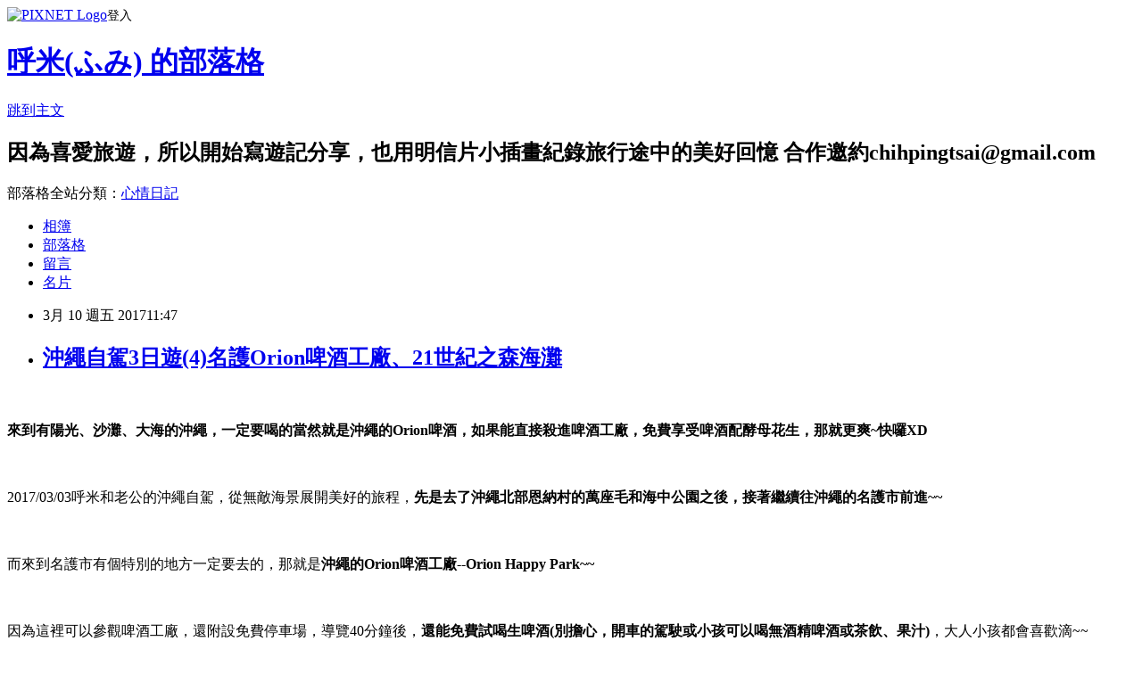

--- FILE ---
content_type: text/html; charset=utf-8
request_url: https://wenyen30.pixnet.net/blog/posts/8221853535
body_size: 58513
content:
<!DOCTYPE html><html lang="zh-TW"><head><meta charSet="utf-8"/><meta name="viewport" content="width=device-width, initial-scale=1"/><link rel="stylesheet" href="https://static.1px.tw/blog-next/_next/static/chunks/b1e52b495cc0137c.css" data-precedence="next"/><link rel="stylesheet" href="https://static.1px.tw/blog-next/public/fix.css?v=202602020147" type="text/css" data-precedence="medium"/><link rel="stylesheet" href="https://s3.1px.tw/blog/theme/choc/iframe-popup.css?v=202602020147" type="text/css" data-precedence="medium"/><link rel="stylesheet" href="https://s3.1px.tw/blog/theme/choc/plugins.min.css?v=202602020147" type="text/css" data-precedence="medium"/><link rel="stylesheet" href="https://s3.1px.tw/blog/theme/choc/openid-comment.css?v=202602020147" type="text/css" data-precedence="medium"/><link rel="stylesheet" href="https://s3.1px.tw/blog/theme/choc/style.min.css?v=202602020147" type="text/css" data-precedence="medium"/><link rel="stylesheet" href="https://s3.1px.tw/blog/theme/choc/main.min.css?v=202602020147" type="text/css" data-precedence="medium"/><link rel="stylesheet" href="https://pimg.1px.tw/wenyen30/assets/wenyen30.css?v=202602020147" type="text/css" data-precedence="medium"/><link rel="stylesheet" href="https://s3.1px.tw/blog/theme/choc/author-info.css?v=202602020147" type="text/css" data-precedence="medium"/><link rel="stylesheet" href="https://s3.1px.tw/blog/theme/choc/idlePop.min.css?v=202602020147" type="text/css" data-precedence="medium"/><link rel="preload" as="script" fetchPriority="low" href="https://static.1px.tw/blog-next/_next/static/chunks/94688e2baa9fea03.js"/><script src="https://static.1px.tw/blog-next/_next/static/chunks/41eaa5427c45ebcc.js" async=""></script><script src="https://static.1px.tw/blog-next/_next/static/chunks/e2c6231760bc85bd.js" async=""></script><script src="https://static.1px.tw/blog-next/_next/static/chunks/94bde6376cf279be.js" async=""></script><script src="https://static.1px.tw/blog-next/_next/static/chunks/426b9d9d938a9eb4.js" async=""></script><script src="https://static.1px.tw/blog-next/_next/static/chunks/turbopack-5021d21b4b170dda.js" async=""></script><script src="https://static.1px.tw/blog-next/_next/static/chunks/ff1a16fafef87110.js" async=""></script><script src="https://static.1px.tw/blog-next/_next/static/chunks/e308b2b9ce476a3e.js" async=""></script><script src="https://static.1px.tw/blog-next/_next/static/chunks/169ce1e25068f8ff.js" async=""></script><script src="https://static.1px.tw/blog-next/_next/static/chunks/d3c6eed28c1dd8e2.js" async=""></script><script src="https://static.1px.tw/blog-next/_next/static/chunks/d4d39cfc2a072218.js" async=""></script><script src="https://static.1px.tw/blog-next/_next/static/chunks/6a5d72c05b9cd4ba.js" async=""></script><script src="https://static.1px.tw/blog-next/_next/static/chunks/8af6103cf1375f47.js" async=""></script><script src="https://static.1px.tw/blog-next/_next/static/chunks/e90cbf588986111c.js" async=""></script><script src="https://static.1px.tw/blog-next/_next/static/chunks/6fc86f1438482192.js" async=""></script><script src="https://static.1px.tw/blog-next/_next/static/chunks/6d1100e43ad18157.js" async=""></script><script src="https://static.1px.tw/blog-next/_next/static/chunks/c2622454eda6e045.js" async=""></script><script src="https://static.1px.tw/blog-next/_next/static/chunks/ed01c75076819ebd.js" async=""></script><script src="https://static.1px.tw/blog-next/_next/static/chunks/a4df8fc19a9a82e6.js" async=""></script><link rel="preload" href="https://pagead2.googlesyndication.com/pagead/js/adsbygoogle.js?client=ca-pub-2815680323254411" as="script" crossorigin=""/><title>沖繩自駕3日遊(4)名護Orion啤酒工廠、21世紀之森海灘</title><meta name="description" content="來到有陽光、沙灘、大海的沖繩，一定要喝的當然就是沖繩的Orion啤酒，如果能直接殺進啤酒工廠，免費享受啤酒配酵母花生，那就更爽~快囉XD   2017/03/03呼米和老公的沖繩自駕，從無敵海景展開美好的旅程，先是去了沖繩北部恩納村的萬座毛和海中公園之後，接著繼續往沖繩的名護市前進~~  而來到名護市有個特別的地方一定要去的，那就是沖繩的Orion啤酒工廠--Orion Happy Park~~  因為這裡可以參觀啤酒工廠，還附設免費停車場，導覽40分鐘後，還能免費試喝生啤酒(別擔心，開車的駕駛或小孩可以喝無酒精啤酒或茶飲、果汁)，大人小孩都會喜歡滴~~  走進一樓大廳就可以看到放置了一座具有歷史意義的創業時期糖化槽~~  這裡的導覽每天09:20am~16:40pm，每隔約20~30分鐘一場，而目前Orion參觀只接受日文的電話預約，不過我們只是途經此地沒有事先預約，沒想到大概因為3月初是觀光淡季，所以服務人員直接受理我們臨時的申請，而且只等了10分鐘就上2樓參加導覽了，真幸運!!!!  首先我們先搭手扶梯上2F等候集合時間，這裡有一個仿古早時期的日式雜貨店可以拍照~~   還有一面Orion歷史牆及各種口味的啤酒牆，這都是沖繩的Orion推出過的啤酒~~  在沖繩提到啤酒就非ORION啤酒莫屬，它是以三星並列做為標誌的地方啤酒，其中ORION啤酒名護工廠因為開放工廠參觀而成為極受歡迎的景點~~  參觀工廠後還可已在餐廳裡坐著試喝新鮮冷藏的啤酒，寓教於樂喔~~  同時旁邊也有商店區可以採購相關紀念品和啤酒~~其中以跟啤酒罐相關的吊飾、磁鐵最受歡迎~~  還有加入酵母的花生米零嘴，以及orion啤酒都是人氣伴手禮~~  接著導覽人員就帶著遊客一起到工廠參觀啤酒誕生前一項一項的製作過程，了解如何製作新鮮且品質優良的啤酒~~  導覽人員還特地準備手寫版及導覽英文字卡，大概可以知道導覽內容~~  加上現場還有準備啤酒花、麥芽，提供遊客觸摸及聞香，呼米還是第一次看到啤酒花呢~~  跟著導覽我們進入糖化釀造室，隔著玻璃近距離看糖化槽的運轉的情形~~  再經過發酵槽與儲酒槽接下來進入裝瓶區，自動填入瓶罐，自動封裝，完全是機器化的設備~~  不到40分鐘的時間導覽就結束，回到2樓的餐廳，遊客就可以跟工作人員領取免費的飲料慢慢品味~~   因為要開車所以我們選了orion的無酒精啤酒和檸檬紅茶，以及2包酵母花生~~  清涼的無酒精啤酒非常香醇好喝，搭配酥脆的酵母花生，絕配!!  "/><meta name="author" content="呼米(ふみ) 的部落格"/><meta name="google-adsense-platform-account" content="pub-2647689032095179"/><meta name="google-adsense-account" content="pub-2815680323254411"/><meta name="fb:app_id" content="101730233200171"/><link rel="canonical" href="https://wenyen30.pixnet.net/blog/posts/8221853535"/><meta property="og:title" content="沖繩自駕3日遊(4)名護Orion啤酒工廠、21世紀之森海灘"/><meta property="og:description" content="來到有陽光、沙灘、大海的沖繩，一定要喝的當然就是沖繩的Orion啤酒，如果能直接殺進啤酒工廠，免費享受啤酒配酵母花生，那就更爽~快囉XD   2017/03/03呼米和老公的沖繩自駕，從無敵海景展開美好的旅程，先是去了沖繩北部恩納村的萬座毛和海中公園之後，接著繼續往沖繩的名護市前進~~  而來到名護市有個特別的地方一定要去的，那就是沖繩的Orion啤酒工廠--Orion Happy Park~~  因為這裡可以參觀啤酒工廠，還附設免費停車場，導覽40分鐘後，還能免費試喝生啤酒(別擔心，開車的駕駛或小孩可以喝無酒精啤酒或茶飲、果汁)，大人小孩都會喜歡滴~~  走進一樓大廳就可以看到放置了一座具有歷史意義的創業時期糖化槽~~  這裡的導覽每天09:20am~16:40pm，每隔約20~30分鐘一場，而目前Orion參觀只接受日文的電話預約，不過我們只是途經此地沒有事先預約，沒想到大概因為3月初是觀光淡季，所以服務人員直接受理我們臨時的申請，而且只等了10分鐘就上2樓參加導覽了，真幸運!!!!  首先我們先搭手扶梯上2F等候集合時間，這裡有一個仿古早時期的日式雜貨店可以拍照~~   還有一面Orion歷史牆及各種口味的啤酒牆，這都是沖繩的Orion推出過的啤酒~~  在沖繩提到啤酒就非ORION啤酒莫屬，它是以三星並列做為標誌的地方啤酒，其中ORION啤酒名護工廠因為開放工廠參觀而成為極受歡迎的景點~~  參觀工廠後還可已在餐廳裡坐著試喝新鮮冷藏的啤酒，寓教於樂喔~~  同時旁邊也有商店區可以採購相關紀念品和啤酒~~其中以跟啤酒罐相關的吊飾、磁鐵最受歡迎~~  還有加入酵母的花生米零嘴，以及orion啤酒都是人氣伴手禮~~  接著導覽人員就帶著遊客一起到工廠參觀啤酒誕生前一項一項的製作過程，了解如何製作新鮮且品質優良的啤酒~~  導覽人員還特地準備手寫版及導覽英文字卡，大概可以知道導覽內容~~  加上現場還有準備啤酒花、麥芽，提供遊客觸摸及聞香，呼米還是第一次看到啤酒花呢~~  跟著導覽我們進入糖化釀造室，隔著玻璃近距離看糖化槽的運轉的情形~~  再經過發酵槽與儲酒槽接下來進入裝瓶區，自動填入瓶罐，自動封裝，完全是機器化的設備~~  不到40分鐘的時間導覽就結束，回到2樓的餐廳，遊客就可以跟工作人員領取免費的飲料慢慢品味~~   因為要開車所以我們選了orion的無酒精啤酒和檸檬紅茶，以及2包酵母花生~~  清涼的無酒精啤酒非常香醇好喝，搭配酥脆的酵母花生，絕配!!  "/><meta property="og:url" content="https://wenyen30.pixnet.net/blog/posts/8221853535"/><meta property="og:image" content="https://pimg.1px.tw/wenyen30/1489022842-101727389.jpg"/><meta property="og:type" content="article"/><meta name="twitter:card" content="summary_large_image"/><meta name="twitter:title" content="沖繩自駕3日遊(4)名護Orion啤酒工廠、21世紀之森海灘"/><meta name="twitter:description" content="來到有陽光、沙灘、大海的沖繩，一定要喝的當然就是沖繩的Orion啤酒，如果能直接殺進啤酒工廠，免費享受啤酒配酵母花生，那就更爽~快囉XD   2017/03/03呼米和老公的沖繩自駕，從無敵海景展開美好的旅程，先是去了沖繩北部恩納村的萬座毛和海中公園之後，接著繼續往沖繩的名護市前進~~  而來到名護市有個特別的地方一定要去的，那就是沖繩的Orion啤酒工廠--Orion Happy Park~~  因為這裡可以參觀啤酒工廠，還附設免費停車場，導覽40分鐘後，還能免費試喝生啤酒(別擔心，開車的駕駛或小孩可以喝無酒精啤酒或茶飲、果汁)，大人小孩都會喜歡滴~~  走進一樓大廳就可以看到放置了一座具有歷史意義的創業時期糖化槽~~  這裡的導覽每天09:20am~16:40pm，每隔約20~30分鐘一場，而目前Orion參觀只接受日文的電話預約，不過我們只是途經此地沒有事先預約，沒想到大概因為3月初是觀光淡季，所以服務人員直接受理我們臨時的申請，而且只等了10分鐘就上2樓參加導覽了，真幸運!!!!  首先我們先搭手扶梯上2F等候集合時間，這裡有一個仿古早時期的日式雜貨店可以拍照~~   還有一面Orion歷史牆及各種口味的啤酒牆，這都是沖繩的Orion推出過的啤酒~~  在沖繩提到啤酒就非ORION啤酒莫屬，它是以三星並列做為標誌的地方啤酒，其中ORION啤酒名護工廠因為開放工廠參觀而成為極受歡迎的景點~~  參觀工廠後還可已在餐廳裡坐著試喝新鮮冷藏的啤酒，寓教於樂喔~~  同時旁邊也有商店區可以採購相關紀念品和啤酒~~其中以跟啤酒罐相關的吊飾、磁鐵最受歡迎~~  還有加入酵母的花生米零嘴，以及orion啤酒都是人氣伴手禮~~  接著導覽人員就帶著遊客一起到工廠參觀啤酒誕生前一項一項的製作過程，了解如何製作新鮮且品質優良的啤酒~~  導覽人員還特地準備手寫版及導覽英文字卡，大概可以知道導覽內容~~  加上現場還有準備啤酒花、麥芽，提供遊客觸摸及聞香，呼米還是第一次看到啤酒花呢~~  跟著導覽我們進入糖化釀造室，隔著玻璃近距離看糖化槽的運轉的情形~~  再經過發酵槽與儲酒槽接下來進入裝瓶區，自動填入瓶罐，自動封裝，完全是機器化的設備~~  不到40分鐘的時間導覽就結束，回到2樓的餐廳，遊客就可以跟工作人員領取免費的飲料慢慢品味~~   因為要開車所以我們選了orion的無酒精啤酒和檸檬紅茶，以及2包酵母花生~~  清涼的無酒精啤酒非常香醇好喝，搭配酥脆的酵母花生，絕配!!  "/><meta name="twitter:image" content="https://pimg.1px.tw/wenyen30/1489022842-101727389.jpg"/><link rel="icon" href="/favicon.ico?favicon.a62c60e0.ico" sizes="32x32" type="image/x-icon"/><script src="https://static.1px.tw/blog-next/_next/static/chunks/a6dad97d9634a72d.js" noModule=""></script></head><body><!--$--><!--/$--><!--$?--><template id="B:0"></template><!--/$--><script>requestAnimationFrame(function(){$RT=performance.now()});</script><script src="https://static.1px.tw/blog-next/_next/static/chunks/94688e2baa9fea03.js" id="_R_" async=""></script><div hidden id="S:0"><script id="pixnet-vars">
        window.PIXNET = {
          post_id: "8221853535",
          name: "wenyen30",
          user_id: 0,
          blog_id: "3172129",
          display_ads: true,
          ad_options: {"chictrip":false}
        };
      </script><script type="text/javascript" src="https://code.jquery.com/jquery-latest.min.js"></script><script id="json-ld-article-script" type="application/ld+json">{"@context":"https:\u002F\u002Fschema.org","@type":"BlogPosting","isAccessibleForFree":true,"mainEntityOfPage":{"@type":"WebPage","@id":"https:\u002F\u002Fwenyen30.pixnet.net\u002Fblog\u002Fposts\u002F8221853535"},"headline":"沖繩自駕3日遊(4)名護Orion啤酒工廠、21世紀之森海灘","description":"\u003Cbr\u003E\u003Cspan style=\"font-size: 12pt; font-family: 新細明體; color: #ff0000;\"\u003E來到有陽光、沙灘、大海的沖繩，一定要喝的當然就是沖繩的Orion啤酒，如果能直接殺進啤酒工廠，免費享受啤酒配酵母花生，那就更爽~快囉XD\u003Ca href=\"http:\u002F\u002Fwenyen30.pixnet.net\u002Falbum\u002Fphoto\u002F23972980\"\u003E\u003Cimg title=\"053_XD\" src=\"https:\u002F\u002Fpic.pimg.tw\u002Fwenyen30\u002F1331040511-1719513011.gif\" alt=\"053_XD\" border=\"0\"\u003E\u003C\u002Fa\u003E  \u003C\u002Fspan\u003E\u003Cbr\u003E \u003Cbr\u003E2017\u002F03\u002F03呼米和老公的沖繩自駕，從無敵海景展開美好的旅程，\u003Cstrong\u003E\u003Cspan style=\"color: #ff0000;\"\u003E先是去了沖繩北部恩納村的萬座毛和海中公園之後，接著繼續往沖繩的名護市前進~~\u003Ca href=\"http:\u002F\u002Fwenyen30.pixnet.net\u002Falbum\u002Fphoto\u002F23973092\"\u003E\u003Cspan style=\"color: #ff0000;\"\u003E\u003Cimg title=\"094_聖誕快樂01\" src=\"https:\u002F\u002Fpic.pimg.tw\u002Fwenyen30\u002F1331040542-4165703307.gif\" alt=\"094_聖誕快樂01\" border=\"0\"\u003E\u003C\u002Fspan\u003E\u003C\u002Fa\u003E  \u003C\u002Fspan\u003E\u003C\u002Fstrong\u003E\u003Cbr\u003E而來到名護市有個特別的地方一定要去的，那就是\u003Cstrong\u003E\u003Cspan style=\"color: #ff0000;\"\u003E沖繩的Orion啤酒工廠--Orion Happy Park~~\u003Ca href=\"http:\u002F\u002Fwenyen30.pixnet.net\u002Falbum\u002Fphoto\u002F23972836\"\u003E\u003Cimg title=\"005_哭哭\" src=\"https:\u002F\u002Fpic.pimg.tw\u002Fwenyen30\u002F1331040489-703897958.gif\" alt=\"005_哭哭\" border=\"0\"\u003E\u003C\u002Fa\u003E  \u003C\u002Fspan\u003E\u003C\u002Fstrong\u003E\u003Cbr\u003E因為這裡可以參觀啤酒工廠，還附設免費停車場，導覽40分鐘後，\u003Cstrong\u003E\u003Cspan style=\"color: #ff0000;\"\u003E還能免費試喝生啤酒(別擔心，開車的駕駛或小孩可以喝無酒精啤酒或茶飲、果汁)\u003C\u002Fspan\u003E\u003C\u002Fstrong\u003E，大人小孩都會喜歡滴~~\u003Ca href=\"http:\u002F\u002Fwenyen30.pixnet.net\u002Falbum\u002Fphoto\u002F23973060\"\u003E\u003Cimg title=\"086_茶\" src=\"https:\u002F\u002Fpic.pimg.tw\u002Fwenyen30\u002F1331040531-3060736770.gif\" alt=\"086_茶\" border=\"0\"\u003E\u003C\u002Fa\u003E  \u003Cbr\u003E走進一樓大廳就可以看到放置了一座具有歷史意義的\u003Cstrong\u003E\u003Cspan style=\"color: #ff0000;\"\u003E創業時期糖化槽~~\u003C\u002Fspan\u003E\u003C\u002Fstrong\u003E\u003Ca href=\"http:\u002F\u002Fwenyen30.pixnet.net\u002Falbum\u002Fphoto\u002F23972892\"\u003E\u003Cimg title=\"021_水草舞\" src=\"https:\u002F\u002Fpic.pimg.tw\u002Fwenyen30\u002F1331040496-2136350613.gif\" alt=\"021_水草舞\" border=\"0\"\u003E\u003C\u002Fa\u003E  \u003Cbr\u003E這裡的導覽每天09:20am~16:40pm，每隔約20~30分鐘一場，\u003Cstrong\u003E\u003Cspan style=\"color: #ff0000;\"\u003E而目前Orion參觀只接受日文的電話預約，\u003C\u002Fspan\u003E\u003C\u002Fstrong\u003E不過我們只是途經此地沒有事先預約，沒想到大概因為3月初是觀光淡季，\u003Cstrong\u003E\u003Cspan style=\"color: #ff0000;\"\u003E所以服務人員直接受理我們臨時的申請，而且只等了10分鐘就上2樓參加導覽了，真幸運!!!!\u003Ca href=\"http:\u002F\u002Fwenyen30.pixnet.net\u002Falbum\u002Fphoto\u002F23972976\"\u003E\u003Cimg title=\"051_爽\" src=\"https:\u002F\u002Fpic.pimg.tw\u002Fwenyen30\u002F1331040510-1997577326.gif\" alt=\"051_爽\" border=\"0\"\u003E\u003C\u002Fa\u003E  \u003Cbr\u003E\u003C\u002Fspan\u003E\u003C\u002Fstrong\u003E\u003Cbr\u003E首先我們先搭手扶梯上2F等候集合時間，這裡有一個仿古早時期的日式雜貨店可以拍照~~\u003Ca href=\"http:\u002F\u002Fwenyen30.pixnet.net\u002Falbum\u002Fphoto\u002F23972968\"\u003E\u003Cimg title=\"047_舉紅牌\" src=\"https:\u002F\u002Fpic.pimg.tw\u002Fwenyen30\u002F1331040508-3549010516.gif\" alt=\"047_舉紅牌\" border=\"0\"\u003E\u003C\u002Fa\u003E  \u003Cbr\u003E \u003Cbr\u003E還有一面Orion歷史牆及各種口味的啤酒牆，這都是沖繩的Orion推出過的啤酒~~\u003Ca href=\"http:\u002F\u002Fwenyen30.pixnet.net\u002Falbum\u002Fphoto\u002F23972892\"\u003E\u003Cimg title=\"021_水草舞\" src=\"https:\u002F\u002Fpic.pimg.tw\u002Fwenyen30\u002F1331040496-2136350613.gif\" alt=\"021_水草舞\" border=\"0\"\u003E\u003C\u002Fa\u003E  \u003Cbr\u003E在沖繩提到啤酒就非ORION啤酒莫屬，它是以三星並列做為標誌的地方啤酒，其中ORION啤酒名護工廠因為開放工廠參觀而成為極受歡迎的景點~~\u003Ca href=\"http:\u002F\u002Fwenyen30.pixnet.net\u002Falbum\u002Fphoto\u002F23972968\"\u003E\u003Cimg title=\"047_舉紅牌\" src=\"https:\u002F\u002Fpic.pimg.tw\u002Fwenyen30\u002F1331040508-3549010516.gif\" alt=\"047_舉紅牌\" border=\"0\"\u003E\u003C\u002Fa\u003E  \u003Cbr\u003E參觀工廠後還可已在餐廳裡坐著試喝新鮮冷藏的啤酒，寓教於樂喔~~\u003Ca href=\"http:\u002F\u002Fwenyen30.pixnet.net\u002Falbum\u002Fphoto\u002F23973060\"\u003E\u003Cimg title=\"086_茶\" src=\"https:\u002F\u002Fpic.pimg.tw\u002Fwenyen30\u002F1331040531-3060736770.gif\" alt=\"086_茶\" border=\"0\"\u003E\u003C\u002Fa\u003E  \u003Cbr\u003E同時旁邊也有商店區可以採購相關紀念品和啤酒~~\u003Cbr\u003E其中以跟啤酒罐相關的吊飾、磁鐵最受歡迎~~\u003Ca href=\"http:\u002F\u002Fwenyen30.pixnet.net\u002Falbum\u002Fphoto\u002F23972970\"\u003E\u003Cimg title=\"048_舉黃牌\" src=\"https:\u002F\u002Fpic.pimg.tw\u002Fwenyen30\u002F1331040508-2867273656.gif\" alt=\"048_舉黃牌\" border=\"0\"\u003E\u003C\u002Fa\u003E  \u003Cbr\u003E還有加入酵母的花生米零嘴，以及orion啤酒都是人氣伴手禮~~\u003Ca href=\"http:\u002F\u002Fwenyen30.pixnet.net\u002Falbum\u002Fphoto\u002F23973010\"\u003E\u003Cimg title=\"066_Hi\" src=\"https:\u002F\u002Fpic.pimg.tw\u002Fwenyen30\u002F1331040518-1518159338.gif\" alt=\"066_Hi\" border=\"0\"\u003E\u003C\u002Fa\u003E  \u003Cbr\u003E接著導覽人員就帶著遊客一起到工廠參觀啤酒誕生前一項一項的製作過程，了解如何製作新鮮且品質優良的啤酒~~\u003Ca href=\"http:\u002F\u002Fwenyen30.pixnet.net\u002Falbum\u002Fphoto\u002F23972996\"\u003E\u003Cimg title=\"059_微笑\" src=\"https:\u002F\u002Fpic.pimg.tw\u002Fwenyen30\u002F1331040514-1238319064.gif\" alt=\"059_微笑\" border=\"0\"\u003E\u003C\u002Fa\u003E  \u003Cbr\u003E導覽人員還特地準備手寫版及導覽英文字卡，大概可以知道導覽內容~~\u003Ca href=\"http:\u002F\u002Fwenyen30.pixnet.net\u002Falbum\u002Fphoto\u002F23972998\"\u003E\u003Cimg title=\"060_推眼鏡\" src=\"https:\u002F\u002Fpic.pimg.tw\u002Fwenyen30\u002F1331040515-2322911102.gif\" alt=\"060_推眼鏡\" border=\"0\"\u003E\u003C\u002Fa\u003E  \u003Cbr\u003E加上現場還有準備啤酒花、麥芽，提供遊客觸摸及聞香，呼米還是第一次看到啤酒花呢~~\u003Ca href=\"http:\u002F\u002Fwenyen30.pixnet.net\u002Falbum\u002Fphoto\u002F23972988\"\u003E\u003Cimg title=\"055_完美計劃\" src=\"https:\u002F\u002Fpic.pimg.tw\u002Fwenyen30\u002F1331040512-1357167320.gif\" alt=\"055_完美計劃\" border=\"0\"\u003E\u003C\u002Fa\u003E  \u003Cbr\u003E跟著導覽我們進入糖化釀造室，隔著玻璃近距離看糖化槽的運轉的情形~~\u003Ca href=\"http:\u002F\u002Fwenyen30.pixnet.net\u002Falbum\u002Fphoto\u002F23972978\"\u003E\u003Cimg title=\"052_鬼點子\" src=\"https:\u002F\u002Fpic.pimg.tw\u002Fwenyen30\u002F1331040510-1780676396.gif\" alt=\"052_鬼點子\" border=\"0\"\u003E\u003C\u002Fa\u003E  \u003Cbr\u003E再經過發酵槽與儲酒槽接下來進入裝瓶區，自動填入瓶罐，自動封裝，完全是機器化的設備~~\u003Ca href=\"http:\u002F\u002Fwenyen30.pixnet.net\u002Falbum\u002Fphoto\u002F23973012\"\u003E\u003Cimg title=\"067_交出來\" src=\"https:\u002F\u002Fpic.pimg.tw\u002Fwenyen30\u002F1331040519-1894343144.gif\" alt=\"067_交出來\" border=\"0\"\u003E\u003C\u002Fa\u003E  \u003Cbr\u003E不到40分鐘的時間導覽就結束，回到2樓的餐廳，遊客就可以跟工作人員領取免費的飲料慢慢品味~~\u003Ca href=\"http:\u002F\u002Fwenyen30.pixnet.net\u002Falbum\u002Fphoto\u002F23972836\"\u003E\u003Cimg title=\"005_哭哭\" src=\"https:\u002F\u002Fpic.pimg.tw\u002Fwenyen30\u002F1331040489-703897958.gif\" alt=\"005_哭哭\" border=\"0\"\u003E\u003C\u002Fa\u003E  \u003Cbr\u003E \u003Cbr\u003E因為要開車所以我們選了orion的無酒精啤酒和檸檬紅茶，以及2包酵母花生~~\u003Ca href=\"http:\u002F\u002Fwenyen30.pixnet.net\u002Falbum\u002Fphoto\u002F23972870\"\u003E\u003Cimg title=\"017_三八萌\" src=\"https:\u002F\u002Fpic.pimg.tw\u002Fwenyen30\u002F1331040494-2333009589.gif\" alt=\"017_三八萌\" border=\"0\"\u003E\u003C\u002Fa\u003E  \u003Cbr\u003E\u003Cstrong\u003E\u003Cspan style=\"color: #ff0000;\"\u003E清涼的無酒精啤酒非常香醇好喝，搭配酥脆的酵母花生，絕配!!\u003C\u002Fspan\u003E\u003C\u002Fstrong\u003E\u003Ca href=\"http:\u002F\u002Fwenyen30.pixnet.net\u002Falbum\u002Fphoto\u002F23973172\"\u003E\u003Cimg title=\"100_啦啦隊\" src=\"https:\u002F\u002Fpic.pimg.tw\u002Fwenyen30\u002F1331040551-2400672756.gif\" alt=\"100_啦啦隊\" border=\"0\"\u003E\u003C\u002Fa\u003E  \u003Cbr\u003E","articleBody":"\u003Cp\u003E\u003Ca href=\"http:\u002F\u002Fwenyen30.pixnet.net\u002Falbum\u002Fphoto\u002F225703912\"\u003E\u003Cimg title=\"IMG_9392\" src=\"https:\u002F\u002Fpimg.1px.tw\u002Fwenyen30\u002F1489022842-101727389.jpg\" alt=\"IMG_9392\" border=\"0\" \u002F\u003E\u003C\u002Fa\u003E \u003Cbr \u002F\u003E\u003Cbr \u002F\u003E\u003Cstrong\u003E\u003Cspan style=\"font-size: 12pt; font-family: 新細明體; color: #ff0000;\"\u003E來到有陽光、沙灘、大海的沖繩，一定要喝的當然就是沖繩的Orion啤酒，如果能直接殺進啤酒工廠，免費享受啤酒配酵母花生，那就更爽~快囉XD\u003Ca href=\"http:\u002F\u002Fwenyen30.pixnet.net\u002Falbum\u002Fphoto\u002F23972980\"\u003E\u003Cimg title=\"053_XD\" src=\"https:\u002F\u002Fpimg.1px.tw\u002Fwenyen30\u002F1331040511-1719513011.gif\" alt=\"053_XD\" border=\"0\" \u002F\u003E\u003C\u002Fa\u003E &nbsp;\u003C\u002Fspan\u003E\u003C\u002Fstrong\u003E\u003Cbr \u002F\u003E\u003Cbr \u002F\u003E\u003Ca href=\"http:\u002F\u002Fwenyen30.pixnet.net\u002Falbum\u002Fphoto\u002F225676261\"\u003E\u003Cimg title=\"IMG_9273\" src=\"https:\u002F\u002Fpimg.1px.tw\u002Fwenyen30\u002F1488958636-1784903623.jpg\" alt=\"IMG_9273\" border=\"0\" \u002F\u003E\u003C\u002Fa\u003E &nbsp;\u003Cbr \u002F\u003E\u003Cbr \u002F\u003E\u003Cspan style=\"font-size: 12pt; font-family: 新細明體;\"\u003E2017\u002F03\u002F03呼米和老公的沖繩自駕，從無敵海景展開美好的旅程，\u003Cstrong\u003E\u003Cspan style=\"color: #ff0000;\"\u003E先是去了沖繩北部恩納村的萬座毛和海中公園之後，接著繼續往沖繩的名護市前進~~\u003Ca href=\"http:\u002F\u002Fwenyen30.pixnet.net\u002Falbum\u002Fphoto\u002F23973092\"\u003E\u003Cspan style=\"color: #ff0000;\"\u003E\u003Cimg title=\"094_聖誕快樂01\" src=\"https:\u002F\u002Fpimg.1px.tw\u002Fwenyen30\u002F1331040542-4165703307.gif\" alt=\"094_聖誕快樂01\" border=\"0\" \u002F\u003E\u003C\u002Fspan\u003E\u003C\u002Fa\u003E &nbsp;\u003C\u002Fspan\u003E\u003C\u002Fstrong\u003E\u003C\u002Fspan\u003E\u003Cbr \u002F\u003E\u003Cbr \u002F\u003E\u003Ca href=\"http:\u002F\u002Fwenyen30.pixnet.net\u002Falbum\u002Fphoto\u002F225703786\"\u003E\u003Cimg title=\"IMG_9339\" src=\"https:\u002F\u002Fpimg.1px.tw\u002Fwenyen30\u002F1489022701-2319745869.jpg\" alt=\"IMG_9339\" border=\"0\" \u002F\u003E\u003C\u002Fa\u003E \u003Cbr \u002F\u003E\u003Cbr \u002F\u003E\u003Cspan style=\"font-size: 12pt; font-family: 新細明體;\"\u003E而來到名護市有個特別的地方一定要去的，那就是\u003Cstrong\u003E\u003Cspan style=\"color: #ff0000;\"\u003E沖繩的Orion啤酒工廠--Orion Happy Park~~\u003Ca href=\"http:\u002F\u002Fwenyen30.pixnet.net\u002Falbum\u002Fphoto\u002F23972836\"\u003E\u003Cimg title=\"005_哭哭\" src=\"https:\u002F\u002Fpimg.1px.tw\u002Fwenyen30\u002F1331040489-703897958.gif\" alt=\"005_哭哭\" border=\"0\" \u002F\u003E\u003C\u002Fa\u003E &nbsp;\u003C\u002Fspan\u003E\u003C\u002Fstrong\u003E\u003C\u002Fspan\u003E\u003Cbr \u002F\u003E\u003Cbr \u002F\u003E\u003Ca href=\"http:\u002F\u002Fwenyen30.pixnet.net\u002Falbum\u002Fphoto\u002F225703789\"\u003E\u003Cimg title=\"IMG_9340\" src=\"https:\u002F\u002Fpimg.1px.tw\u002Fwenyen30\u002F1489022705-892132100.jpg\" alt=\"IMG_9340\" border=\"0\" \u002F\u003E\u003C\u002Fa\u003E \u003Cbr \u002F\u003E\u003Cbr \u002F\u003E\u003Cspan style=\"font-size: 12pt; font-family: 新細明體;\"\u003E因為這裡可以參觀啤酒工廠，還附設免費停車場，導覽40分鐘後，\u003Cstrong\u003E\u003Cspan style=\"color: #ff0000;\"\u003E還能免費試喝生啤酒(別擔心，開車的駕駛或小孩可以喝無酒精啤酒或茶飲、果汁)\u003C\u002Fspan\u003E\u003C\u002Fstrong\u003E，大人小孩都會喜歡滴~~\u003Ca href=\"http:\u002F\u002Fwenyen30.pixnet.net\u002Falbum\u002Fphoto\u002F23973060\"\u003E\u003Cimg title=\"086_茶\" src=\"https:\u002F\u002Fpimg.1px.tw\u002Fwenyen30\u002F1331040531-3060736770.gif\" alt=\"086_茶\" border=\"0\" \u002F\u003E\u003C\u002Fa\u003E &nbsp;\u003C\u002Fspan\u003E\u003Cbr \u002F\u003E\u003Cbr \u002F\u003E\u003Ca href=\"http:\u002F\u002Fwenyen30.pixnet.net\u002Falbum\u002Fphoto\u002F225703792\"\u003E\u003Cimg title=\"IMG_9341\" src=\"https:\u002F\u002Fpimg.1px.tw\u002Fwenyen30\u002F1489022709-3114128641.jpg\" alt=\"IMG_9341\" border=\"0\" \u002F\u003E\u003C\u002Fa\u003E \u003Cbr \u002F\u003E\u003Cbr \u002F\u003E\u003Cspan style=\"font-size: 12pt; font-family: 新細明體;\"\u003E走進一樓大廳就可以看到放置了一座具有歷史意義的\u003Cstrong\u003E\u003Cspan style=\"color: #ff0000;\"\u003E創業時期糖化槽~~\u003C\u002Fspan\u003E\u003C\u002Fstrong\u003E\u003Ca href=\"http:\u002F\u002Fwenyen30.pixnet.net\u002Falbum\u002Fphoto\u002F23972892\"\u003E\u003Cimg title=\"021_水草舞\" src=\"https:\u002F\u002Fpimg.1px.tw\u002Fwenyen30\u002F1331040496-2136350613.gif\" alt=\"021_水草舞\" border=\"0\" \u002F\u003E\u003C\u002Fa\u003E &nbsp;\u003C\u002Fspan\u003E\u003Cbr \u002F\u003E\u003Cbr \u002F\u003E\u003Ca href=\"http:\u002F\u002Fwenyen30.pixnet.net\u002Falbum\u002Fphoto\u002F225703795\"\u003E\u003Cimg title=\"IMG_9342\" src=\"https:\u002F\u002Fpimg.1px.tw\u002Fwenyen30\u002F1489022713-28201007.jpg\" alt=\"IMG_9342\" border=\"0\" \u002F\u003E\u003C\u002Fa\u003E \u003Cbr \u002F\u003E\u003Cbr \u002F\u003E\u003Cspan style=\"font-size: 12pt; font-family: 新細明體;\"\u003E這裡的導覽每天09:20am~16:40pm，每隔約20~30分鐘一場，\u003Cstrong\u003E\u003Cspan style=\"color: #ff0000;\"\u003E而目前Orion參觀只接受日文的電話預約，\u003C\u002Fspan\u003E\u003C\u002Fstrong\u003E不過我們只是途經此地沒有事先預約，沒想到大概因為3月初是觀光淡季，\u003Cstrong\u003E\u003Cspan style=\"color: #ff0000;\"\u003E所以服務人員直接受理我們臨時的申請，而且只等了10分鐘就上2樓參加導覽了，真幸運!!!!\u003Ca href=\"http:\u002F\u002Fwenyen30.pixnet.net\u002Falbum\u002Fphoto\u002F23972976\"\u003E\u003Cimg title=\"051_爽\" src=\"https:\u002F\u002Fpimg.1px.tw\u002Fwenyen30\u002F1331040510-1997577326.gif\" alt=\"051_爽\" border=\"0\" \u002F\u003E\u003C\u002Fa\u003E &nbsp;\u003Cbr \u002F\u003E\u003Cbr \u002F\u003E\u003C\u002Fspan\u003E\u003C\u002Fstrong\u003E\u003C\u002Fspan\u003E\u003Ca href=\"http:\u002F\u002Fwenyen30.pixnet.net\u002Falbum\u002Fphoto\u002F225703879\"\u003E\u003Cimg title=\"IMG_9363\" src=\"https:\u002F\u002Fpimg.1px.tw\u002Fwenyen30\u002F1489022800-245628196.jpg\" alt=\"IMG_9363\" border=\"0\" \u002F\u003E\u003C\u002Fa\u003E\u003Cbr \u002F\u003E\u003Cbr \u002F\u003E\u003Cspan style=\"font-size: 12pt; font-family: 新細明體;\"\u003E首先我們先搭手扶梯上2F等候集合時間，這裡有一個仿古早時期的日式雜貨店可以拍照~~\u003Ca href=\"http:\u002F\u002Fwenyen30.pixnet.net\u002Falbum\u002Fphoto\u002F23972968\"\u003E\u003Cimg title=\"047_舉紅牌\" src=\"https:\u002F\u002Fpimg.1px.tw\u002Fwenyen30\u002F1331040508-3549010516.gif\" alt=\"047_舉紅牌\" border=\"0\" \u002F\u003E\u003C\u002Fa\u003E &nbsp;\u003C\u002Fspan\u003E\u003Cbr \u002F\u003E\u003Cbr \u002F\u003E\u003Ca href=\"http:\u002F\u002Fwenyen30.pixnet.net\u002Falbum\u002Fphoto\u002F225703873\"\u003E\u003Cimg title=\"IMG_9361\" src=\"https:\u002F\u002Fpimg.1px.tw\u002Fwenyen30\u002F1489022792-4095953452.jpg\" alt=\"IMG_9361\" border=\"0\" \u002F\u003E\u003C\u002Fa\u003E \u003Cbr \u002F\u003E\u003Cbr \u002F\u003E\u003Cbr \u002F\u003E\u003Ca href=\"http:\u002F\u002Fwenyen30.pixnet.net\u002Falbum\u002Fphoto\u002F225703843\"\u003E\u003Cimg title=\"IMG_9359\" src=\"https:\u002F\u002Fpimg.1px.tw\u002Fwenyen30\u002F1489022783-2709645959.jpg\" alt=\"IMG_9359\" border=\"0\" \u002F\u003E\u003C\u002Fa\u003E \u003Cbr \u002F\u003E\u003Cbr \u002F\u003E\u003Cbr \u002F\u003E\u003Ca href=\"http:\u002F\u002Fwenyen30.pixnet.net\u002Falbum\u002Fphoto\u002F225703864\"\u003E\u003Cimg title=\"IMG_9360\" src=\"https:\u002F\u002Fpimg.1px.tw\u002Fwenyen30\u002F1489022788-1322934105.jpg\" alt=\"IMG_9360\" border=\"0\" \u002F\u003E\u003C\u002Fa\u003E \u003Cbr \u002F\u003E\u003Cbr \u002F\u003E\u003Cbr \u002F\u003E\u003Ca href=\"http:\u002F\u002Fwenyen30.pixnet.net\u002Falbum\u002Fphoto\u002F225703876\"\u003E\u003Cimg title=\"IMG_9362\" src=\"https:\u002F\u002Fpimg.1px.tw\u002Fwenyen30\u002F1489022796-3095308735.jpg\" alt=\"IMG_9362\" border=\"0\" \u002F\u003E\u003C\u002Fa\u003E &nbsp;\u003Cbr \u002F\u003E\u003Cbr \u002F\u003E\u003Cspan style=\"font-size: 12pt; font-family: 新細明體;\"\u003E還有一面Orion歷史牆及各種口味的啤酒牆，這都是沖繩的Orion推出過的啤酒~~\u003Ca href=\"http:\u002F\u002Fwenyen30.pixnet.net\u002Falbum\u002Fphoto\u002F23972892\"\u003E\u003Cimg title=\"021_水草舞\" src=\"https:\u002F\u002Fpimg.1px.tw\u002Fwenyen30\u002F1331040496-2136350613.gif\" alt=\"021_水草舞\" border=\"0\" \u002F\u003E\u003C\u002Fa\u003E &nbsp;\u003C\u002Fspan\u003E\u003Cbr \u002F\u003E\u003Cbr \u002F\u003E\u003Ca href=\"http:\u002F\u002Fwenyen30.pixnet.net\u002Falbum\u002Fphoto\u002F225703798\"\u003E\u003Cimg title=\"IMG_9344\" src=\"https:\u002F\u002Fpimg.1px.tw\u002Fwenyen30\u002F1489022718-3990126132.jpg\" alt=\"IMG_9344\" border=\"0\" \u002F\u003E\u003C\u002Fa\u003E \u003Cbr \u002F\u003E\u003Cbr \u002F\u003E\u003Cspan style=\"font-size: 12pt; font-family: 新細明體;\"\u003E在沖繩提到啤酒就非ORION啤酒莫屬，它是以三星並列做為標誌的地方啤酒，其中ORION啤酒名護工廠因為開放工廠參觀而成為極受歡迎的景點~~\u003Ca href=\"http:\u002F\u002Fwenyen30.pixnet.net\u002Falbum\u002Fphoto\u002F23972968\"\u003E\u003Cimg title=\"047_舉紅牌\" src=\"https:\u002F\u002Fpimg.1px.tw\u002Fwenyen30\u002F1331040508-3549010516.gif\" alt=\"047_舉紅牌\" border=\"0\" \u002F\u003E\u003C\u002Fa\u003E &nbsp;\u003C\u002Fspan\u003E\u003Cbr \u002F\u003E\u003Cbr \u002F\u003E\u003Ca href=\"http:\u002F\u002Fwenyen30.pixnet.net\u002Falbum\u002Fphoto\u002F225703804\"\u003E\u003Cimg title=\"IMG_9345\" src=\"https:\u002F\u002Fpimg.1px.tw\u002Fwenyen30\u002F1489022723-698991987.jpg\" alt=\"IMG_9345\" border=\"0\" \u002F\u003E\u003C\u002Fa\u003E \u003Cbr \u002F\u003E\u003Cbr \u002F\u003E\u003Cspan style=\"font-size: 12pt; font-family: 新細明體;\"\u003E參觀工廠後還可已在餐廳裡坐著試喝新鮮冷藏的啤酒，寓教於樂喔~~\u003Ca href=\"http:\u002F\u002Fwenyen30.pixnet.net\u002Falbum\u002Fphoto\u002F23973060\"\u003E\u003Cimg title=\"086_茶\" src=\"https:\u002F\u002Fpimg.1px.tw\u002Fwenyen30\u002F1331040531-3060736770.gif\" alt=\"086_茶\" border=\"0\" \u002F\u003E\u003C\u002Fa\u003E &nbsp;\u003C\u002Fspan\u003E\u003Cbr \u002F\u003E\u003Cbr \u002F\u003E\u003Ca href=\"http:\u002F\u002Fwenyen30.pixnet.net\u002Falbum\u002Fphoto\u002F225703816\"\u003E\u003Cimg title=\"IMG_9349\" src=\"https:\u002F\u002Fpimg.1px.tw\u002Fwenyen30\u002F1489022746-2254023100.jpg\" alt=\"IMG_9349\" border=\"0\" \u002F\u003E\u003C\u002Fa\u003E \u003Cbr \u002F\u003E\u003Cbr \u002F\u003E\u003Cspan style=\"font-family: 新細明體; font-size: 16px;\"\u003E同時旁邊也有商店區可以採購相關紀念品和啤酒~~\u003C\u002Fspan\u003E\u003Ca style=\"font-family: 新細明體; font-size: 16px;\" href=\"http:\u002F\u002Fwenyen30.pixnet.net\u002Falbum\u002Fphoto\u002F23972932\"\u003E\u003Cimg title=\"034_愛的轟炸\" src=\"https:\u002F\u002Fpimg.1px.tw\u002Fwenyen30\u002F1331040501-3906265012.gif\" alt=\"034_愛的轟炸\" border=\"0\" \u002F\u003E\u003Cbr \u002F\u003E\u003C\u002Fa\u003E\u003Cbr \u002F\u003E\u003Ca href=\"http:\u002F\u002Fwenyen30.pixnet.net\u002Falbum\u002Fphoto\u002F225703831\"\u003E\u003Cimg title=\"IMG_9353\" src=\"https:\u002F\u002Fpimg.1px.tw\u002Fwenyen30\u002F1489022763-118122550.jpg\" alt=\"IMG_9353\" border=\"0\" \u002F\u003E\u003C\u002Fa\u003E \u003Cbr \u002F\u003E\u003Cbr \u002F\u003E\u003Cbr \u002F\u003E\u003Ca href=\"http:\u002F\u002Fwenyen30.pixnet.net\u002Falbum\u002Fphoto\u002F225703813\"\u003E\u003Cimg title=\"IMG_9348\" src=\"https:\u002F\u002Fpimg.1px.tw\u002Fwenyen30\u002F1489022740-1714054350.jpg\" alt=\"IMG_9348\" border=\"0\" \u002F\u003E\u003C\u002Fa\u003E \u003Cbr \u002F\u003E\u003Cbr \u002F\u003E\u003Cbr \u002F\u003E\u003Ca href=\"http:\u002F\u002Fwenyen30.pixnet.net\u002Falbum\u002Fphoto\u002F225703807\"\u003E\u003Cimg title=\"IMG_9346\" src=\"https:\u002F\u002Fpimg.1px.tw\u002Fwenyen30\u002F1489022729-3574879174.jpg\" alt=\"IMG_9346\" border=\"0\" \u002F\u003E\u003C\u002Fa\u003E \u003Cbr \u002F\u003E\u003Cbr \u002F\u003E\u003Cspan style=\"font-size: 12pt; font-family: 新細明體;\"\u003E其中以跟啤酒罐相關的吊飾、磁鐵最受歡迎~~\u003Ca href=\"http:\u002F\u002Fwenyen30.pixnet.net\u002Falbum\u002Fphoto\u002F23972970\"\u003E\u003Cimg title=\"048_舉黃牌\" src=\"https:\u002F\u002Fpimg.1px.tw\u002Fwenyen30\u002F1331040508-2867273656.gif\" alt=\"048_舉黃牌\" border=\"0\" \u002F\u003E\u003C\u002Fa\u003E &nbsp;\u003C\u002Fspan\u003E\u003Cbr \u002F\u003E\u003Cbr \u002F\u003E\u003Ca href=\"http:\u002F\u002Fwenyen30.pixnet.net\u002Falbum\u002Fphoto\u002F225703819\"\u003E\u003Cimg title=\"IMG_9347\" src=\"https:\u002F\u002Fpimg.1px.tw\u002Fwenyen30\u002F1489022735-3652603771.jpg\" alt=\"IMG_9347\" border=\"0\" \u002F\u003E\u003C\u002Fa\u003E \u003Cbr \u002F\u003E\u003Cbr \u002F\u003E\u003Cbr \u002F\u003E\u003Ca href=\"http:\u002F\u002Fwenyen30.pixnet.net\u002Falbum\u002Fphoto\u002F225703825\"\u003E\u003Cimg title=\"IMG_9350\" src=\"https:\u002F\u002Fpimg.1px.tw\u002Fwenyen30\u002F1489022751-504728038.jpg\" alt=\"IMG_9350\" border=\"0\" \u002F\u003E\u003C\u002Fa\u003E \u003Cbr \u002F\u003E\u003Cbr \u002F\u003E\u003Cbr \u002F\u003E\u003Ca href=\"http:\u002F\u002Fwenyen30.pixnet.net\u002Falbum\u002Fphoto\u002F225703828\"\u003E\u003Cimg title=\"IMG_9352\" src=\"https:\u002F\u002Fpimg.1px.tw\u002Fwenyen30\u002F1489022755-3225590574.jpg\" alt=\"IMG_9352\" border=\"0\" \u002F\u003E\u003C\u002Fa\u003E \u003Cbr \u002F\u003E\u003Cbr \u002F\u003E\u003Cbr \u002F\u003E\u003Ca href=\"http:\u002F\u002Fwenyen30.pixnet.net\u002Falbum\u002Fphoto\u002F225703834\"\u003E\u003Cimg title=\"IMG_9354\" src=\"https:\u002F\u002Fpimg.1px.tw\u002Fwenyen30\u002F1489022769-1115932326.jpg\" alt=\"IMG_9354\" border=\"0\" \u002F\u003E\u003C\u002Fa\u003E \u003Cbr \u002F\u003E\u003Cbr \u002F\u003E\u003Cbr \u002F\u003E\u003Ca href=\"http:\u002F\u002Fwenyen30.pixnet.net\u002Falbum\u002Fphoto\u002F225703837\"\u003E\u003Cimg title=\"IMG_9356\" src=\"https:\u002F\u002Fpimg.1px.tw\u002Fwenyen30\u002F1489022774-2121966755.jpg\" alt=\"IMG_9356\" border=\"0\" \u002F\u003E\u003C\u002Fa\u003E \u003Cbr \u002F\u003E\u003Cbr \u002F\u003E\u003Cspan style=\"font-size: 12pt; font-family: 新細明體;\"\u003E還有加入酵母的花生米零嘴，以及orion啤酒都是人氣伴手禮~~\u003Ca href=\"http:\u002F\u002Fwenyen30.pixnet.net\u002Falbum\u002Fphoto\u002F23973010\"\u003E\u003Cimg title=\"066_Hi\" src=\"https:\u002F\u002Fpimg.1px.tw\u002Fwenyen30\u002F1331040518-1518159338.gif\" alt=\"066_Hi\" border=\"0\" \u002F\u003E\u003C\u002Fa\u003E &nbsp;\u003C\u002Fspan\u003E\u003Cbr \u002F\u003E\u003Cbr \u002F\u003E\u003Ca href=\"http:\u002F\u002Fwenyen30.pixnet.net\u002Falbum\u002Fphoto\u002F225703840\"\u003E\u003Cimg title=\"IMG_9357\" src=\"https:\u002F\u002Fpimg.1px.tw\u002Fwenyen30\u002F1489022778-2753120909.jpg\" alt=\"IMG_9357\" border=\"0\" \u002F\u003E\u003C\u002Fa\u003E \u003Cbr \u002F\u003E\u003Cbr \u002F\u003E\u003Cbr \u002F\u003E\u003Ca href=\"http:\u002F\u002Fwenyen30.pixnet.net\u002Falbum\u002Fphoto\u002F225703882\"\u003E\u003Cimg title=\"IMG_9365\" src=\"https:\u002F\u002Fpimg.1px.tw\u002Fwenyen30\u002F1489022805-3344890958.jpg\" alt=\"IMG_9365\" border=\"0\" \u002F\u003E\u003C\u002Fa\u003E \u003Cbr \u002F\u003E\u003Cbr \u002F\u003E\u003Cspan style=\"font-size: 12pt; font-family: 新細明體;\"\u003E接著導覽人員就帶著遊客一起到工廠參觀啤酒誕生前一項一項的製作過程，了解如何製作新鮮且品質優良的啤酒~~\u003Ca href=\"http:\u002F\u002Fwenyen30.pixnet.net\u002Falbum\u002Fphoto\u002F23972996\"\u003E\u003Cimg title=\"059_微笑\" src=\"https:\u002F\u002Fpimg.1px.tw\u002Fwenyen30\u002F1331040514-1238319064.gif\" alt=\"059_微笑\" border=\"0\" \u002F\u003E\u003C\u002Fa\u003E &nbsp;\u003C\u002Fspan\u003E\u003Cbr \u002F\u003E\u003Cbr \u002F\u003E\u003Ca href=\"http:\u002F\u002Fwenyen30.pixnet.net\u002Falbum\u002Fphoto\u002F225703885\"\u003E\u003Cimg title=\"IMG_9366\" src=\"https:\u002F\u002Fpimg.1px.tw\u002Fwenyen30\u002F1489022809-645720509.jpg\" alt=\"IMG_9366\" border=\"0\" \u002F\u003E\u003C\u002Fa\u003E \u003Cbr \u002F\u003E\u003Cbr \u002F\u003E\u003Cspan style=\"font-size: 12pt; font-family: 新細明體;\"\u003E導覽人員還特地準備手寫版及導覽英文字卡，大概可以知道導覽內容~~\u003Ca href=\"http:\u002F\u002Fwenyen30.pixnet.net\u002Falbum\u002Fphoto\u002F23972998\"\u003E\u003Cimg title=\"060_推眼鏡\" src=\"https:\u002F\u002Fpimg.1px.tw\u002Fwenyen30\u002F1331040515-2322911102.gif\" alt=\"060_推眼鏡\" border=\"0\" \u002F\u003E\u003C\u002Fa\u003E &nbsp;\u003C\u002Fspan\u003E\u003Cbr \u002F\u003E\u003Cbr \u002F\u003E\u003Ca href=\"http:\u002F\u002Fwenyen30.pixnet.net\u002Falbum\u002Fphoto\u002F225703888\"\u003E\u003Cimg title=\"IMG_9367\" src=\"https:\u002F\u002Fpimg.1px.tw\u002Fwenyen30\u002F1489022813-1741937277.jpg\" alt=\"IMG_9367\" border=\"0\" \u002F\u003E\u003C\u002Fa\u003E \u003Cbr \u002F\u003E\u003Cbr \u002F\u003E\u003Cspan style=\"font-size: 12pt; font-family: 新細明體;\"\u003E加上現場還有準備啤酒花、麥芽，提供遊客觸摸及聞香，呼米還是第一次看到啤酒花呢~~\u003Ca href=\"http:\u002F\u002Fwenyen30.pixnet.net\u002Falbum\u002Fphoto\u002F23972988\"\u003E\u003Cimg title=\"055_完美計劃\" src=\"https:\u002F\u002Fpimg.1px.tw\u002Fwenyen30\u002F1331040512-1357167320.gif\" alt=\"055_完美計劃\" border=\"0\" \u002F\u003E\u003C\u002Fa\u003E &nbsp;\u003C\u002Fspan\u003E\u003Cbr \u002F\u003E\u003Cbr \u002F\u003E\u003Ca href=\"http:\u002F\u002Fwenyen30.pixnet.net\u002Falbum\u002Fphoto\u002F225703891\"\u003E\u003Cimg title=\"IMG_9368\" src=\"https:\u002F\u002Fpimg.1px.tw\u002Fwenyen30\u002F1489022817-3877628639.jpg\" alt=\"IMG_9368\" border=\"0\" \u002F\u003E\u003C\u002Fa\u003E \u003Cbr \u002F\u003E\u003Cbr \u002F\u003E\u003Cbr \u002F\u003E\u003Ca href=\"http:\u002F\u002Fwenyen30.pixnet.net\u002Falbum\u002Fphoto\u002F225703894\"\u003E\u003Cimg title=\"IMG_9369\" src=\"https:\u002F\u002Fpimg.1px.tw\u002Fwenyen30\u002F1489022822-2941269919.jpg\" alt=\"IMG_9369\" border=\"0\" \u002F\u003E\u003C\u002Fa\u003E \u003Cbr \u002F\u003E\u003Cbr \u002F\u003E\u003Cspan style=\"font-size: 12pt; font-family: 新細明體;\"\u003E跟著導覽我們進入糖化釀造室，隔著玻璃近距離看糖化槽的運轉的情形~~\u003Ca href=\"http:\u002F\u002Fwenyen30.pixnet.net\u002Falbum\u002Fphoto\u002F23972978\"\u003E\u003Cimg title=\"052_鬼點子\" src=\"https:\u002F\u002Fpimg.1px.tw\u002Fwenyen30\u002F1331040510-1780676396.gif\" alt=\"052_鬼點子\" border=\"0\" \u002F\u003E\u003C\u002Fa\u003E &nbsp;\u003C\u002Fspan\u003E\u003Cbr \u002F\u003E\u003Cbr \u002F\u003E\u003Ca href=\"http:\u002F\u002Fwenyen30.pixnet.net\u002Falbum\u002Fphoto\u002F225703900\"\u003E\u003Cimg title=\"IMG_9380\" src=\"https:\u002F\u002Fpimg.1px.tw\u002Fwenyen30\u002F1489022827-3057259946.jpg\" alt=\"IMG_9380\" border=\"0\" \u002F\u003E\u003C\u002Fa\u003E \u003Cbr \u002F\u003E\u003Cbr \u002F\u003E\u003Cbr \u002F\u003E\u003Ca href=\"http:\u002F\u002Fwenyen30.pixnet.net\u002Falbum\u002Fphoto\u002F225703906\"\u003E\u003Cimg title=\"IMG_9382\" src=\"https:\u002F\u002Fpimg.1px.tw\u002Fwenyen30\u002F1489022832-1388217210.jpg\" alt=\"IMG_9382\" border=\"0\" \u002F\u003E\u003C\u002Fa\u003E \u003Cbr \u002F\u003E\u003Cbr \u002F\u003E\u003Cbr \u002F\u003E\u003Ca href=\"http:\u002F\u002Fwenyen30.pixnet.net\u002Falbum\u002Fphoto\u002F225703909\"\u003E\u003Cimg title=\"IMG_9390\" src=\"https:\u002F\u002Fpimg.1px.tw\u002Fwenyen30\u002F1489022838-1064956332.jpg\" alt=\"IMG_9390\" border=\"0\" \u002F\u003E\u003C\u002Fa\u003E \u003Cbr \u002F\u003E\u003Cbr \u002F\u003E\u003Cspan style=\"font-size: 12pt; font-family: 新細明體;\"\u003E再經過發酵槽與儲酒槽接下來進入裝瓶區，自動填入瓶罐，自動封裝，完全是機器化的設備~~\u003Ca href=\"http:\u002F\u002Fwenyen30.pixnet.net\u002Falbum\u002Fphoto\u002F23973012\"\u003E\u003Cimg title=\"067_交出來\" src=\"https:\u002F\u002Fpimg.1px.tw\u002Fwenyen30\u002F1331040519-1894343144.gif\" alt=\"067_交出來\" border=\"0\" \u002F\u003E\u003C\u002Fa\u003E &nbsp;\u003C\u002Fspan\u003E\u003Cbr \u002F\u003E\u003Cbr \u002F\u003E\u003Ca href=\"http:\u002F\u002Fwenyen30.pixnet.net\u002Falbum\u002Fphoto\u002F225703939\"\u003E\u003Cimg title=\"IMG_9399\" src=\"https:\u002F\u002Fpimg.1px.tw\u002Fwenyen30\u002F1489022859-65320528.jpg\" alt=\"IMG_9399\" border=\"0\" \u002F\u003E\u003C\u002Fa\u003E \u003Cbr \u002F\u003E\u003Cbr \u002F\u003E\u003Cspan style=\"font-size: 12pt; font-family: 新細明體;\"\u003E不到40分鐘的時間導覽就結束，回到2樓的餐廳，遊客就可以跟工作人員領取免費的飲料慢慢品味~~\u003Ca href=\"http:\u002F\u002Fwenyen30.pixnet.net\u002Falbum\u002Fphoto\u002F23972836\"\u003E\u003Cimg title=\"005_哭哭\" src=\"https:\u002F\u002Fpimg.1px.tw\u002Fwenyen30\u002F1331040489-703897958.gif\" alt=\"005_哭哭\" border=\"0\" \u002F\u003E\u003C\u002Fa\u003E &nbsp;\u003C\u002Fspan\u003E\u003Cbr \u002F\u003E\u003Cbr \u002F\u003E\u003Ca href=\"http:\u002F\u002Fwenyen30.pixnet.net\u002Falbum\u002Fphoto\u002F225703912\"\u003E\u003Cimg title=\"IMG_9392\" src=\"https:\u002F\u002Fpimg.1px.tw\u002Fwenyen30\u002F1489022842-101727389.jpg\" alt=\"IMG_9392\" border=\"0\" \u002F\u003E\u003C\u002Fa\u003E &nbsp;\u003Cbr \u002F\u003E\u003Cbr \u002F\u003E\u003Cspan style=\"font-size: 12pt; font-family: 新細明體;\"\u003E因為要開車所以我們選了orion的無酒精啤酒和檸檬紅茶，以及2包酵母花生~~\u003Ca href=\"http:\u002F\u002Fwenyen30.pixnet.net\u002Falbum\u002Fphoto\u002F23972870\"\u003E\u003Cimg title=\"017_三八萌\" src=\"https:\u002F\u002Fpimg.1px.tw\u002Fwenyen30\u002F1331040494-2333009589.gif\" alt=\"017_三八萌\" border=\"0\" \u002F\u003E\u003C\u002Fa\u003E &nbsp;\u003C\u002Fspan\u003E\u003Cbr \u002F\u003E\u003Cbr \u002F\u003E\u003Ca href=\"http:\u002F\u002Fwenyen30.pixnet.net\u002Falbum\u002Fphoto\u002F225703924\"\u003E\u003Cimg title=\"IMG_9396\" src=\"https:\u002F\u002Fpimg.1px.tw\u002Fwenyen30\u002F1489022855-3990958031.jpg\" alt=\"IMG_9396\" border=\"0\" \u002F\u003E\u003C\u002Fa\u003E \u003Cbr \u002F\u003E\u003Cbr \u002F\u003E\u003Cspan style=\"font-size: 12pt; font-family: 新細明體;\"\u003E\u003Cstrong\u003E\u003Cspan style=\"color: #ff0000;\"\u003E清涼的無酒精啤酒非常香醇好喝，搭配酥脆的酵母花生，絕配!!\u003C\u002Fspan\u003E\u003C\u002Fstrong\u003E\u003Ca href=\"http:\u002F\u002Fwenyen30.pixnet.net\u002Falbum\u002Fphoto\u002F23973172\"\u003E\u003Cimg title=\"100_啦啦隊\" src=\"https:\u002F\u002Fpimg.1px.tw\u002Fwenyen30\u002F1331040551-2400672756.gif\" alt=\"100_啦啦隊\" border=\"0\" \u002F\u003E\u003C\u002Fa\u003E &nbsp;\u003C\u002Fspan\u003E\u003Cbr \u002F\u003E\u003Cbr \u002F\u003E\u003Ca href=\"http:\u002F\u002Fwenyen30.pixnet.net\u002Falbum\u002Fphoto\u002F225703915\"\u003E\u003Cimg title=\"IMG_9393\" src=\"https:\u002F\u002Fpimg.1px.tw\u002Fwenyen30\u002F1489022847-357952497.jpg\" alt=\"IMG_9393\" border=\"0\" \u002F\u003E\u003C\u002Fa\u003E \u003Cbr \u002F\u003E\u003Cbr \u002F\u003E\u003Cbr \u002F\u003E\u003Ca href=\"http:\u002F\u002Fwenyen30.pixnet.net\u002Falbum\u002Fphoto\u002F225703921\"\u003E\u003Cimg title=\"IMG_9394\" src=\"https:\u002F\u002Fpimg.1px.tw\u002Fwenyen30\u002F1489022851-4103310653.jpg\" alt=\"IMG_9394\" border=\"0\" \u002F\u003E\u003C\u002Fa\u003E\u003C\u002Fp\u003E\r\n\u003Cp\u003E\u003Cbr \u002F\u003E\u003Cspan style=\"font-size: 12pt; font-family: 新細明體;\"\u003E有機會來沖繩旅遊，呼米建議大家不妨事先打見學預約電話0980-54-4103\u003Cbr \u002F\u003E\u003Cstrong style=\"font-family: 新細明體; font-size: 16px;\"\u003E\u003Cspan style=\"color: #ff0000;\"\u003EOrion Happy Park\u003C\u002Fspan\u003E\u003C\u002Fstrong\u003E\u003Cstrong\u003E\u003Cspan style=\"color: #ff0000;\"\u003E官網(http:\u002F\u002Fwww.orionbeer.co.jp\u002Fhappypark\u002Findex.html)\u003C\u002Fspan\u003E\u003C\u002Fstrong\u003E\u003C\u002Fspan\u003E\u003Cbr \u002F\u003E\u003Cbr \u002F\u003E\u003C\u002Fp\u003E\r\n\u003Cp\u003E\u003Ca href=\"http:\u002F\u002Fwenyen30.pixnet.net\u002Falbum\u002Fphoto\u002F225703780\"\u003E\u003Cimg title=\"1\" src=\"https:\u002F\u002Fpimg.1px.tw\u002Fwenyen30\u002F1489022696-3594371135.jpg\" alt=\"1\" border=\"0\" \u002F\u003E\u003C\u002Fa\u003E \u003Cbr \u002F\u003E\u003Cbr \u002F\u003E\u003Cstrong\u003E\u003Cspan style=\"font-size: 12pt; font-family: 新細明體; color: #ff0000;\"\u003E就醬，參觀完Orion啤酒工廠享受完下午茶招待之後，回到停車場，又欣賞到幾棵盛開的櫻花，真是幸福的午後時光呀~~\u003Ca href=\"http:\u002F\u002Fwenyen30.pixnet.net\u002Falbum\u002Fphoto\u002F23972908\"\u003E\u003Cimg title=\"026_幸福御守\" src=\"https:\u002F\u002Fpimg.1px.tw\u002Fwenyen30\u002F1331040497-3701128787.gif\" alt=\"026_幸福御守\" border=\"0\" \u002F\u003E\u003C\u002Fa\u003E &nbsp;\u003C\u002Fspan\u003E\u003C\u002Fstrong\u003E\u003Cbr \u002F\u003E\u003Cbr \u002F\u003E\u003Ca href=\"http:\u002F\u002Fwenyen30.pixnet.net\u002Falbum\u002Fphoto\u002F225703942\"\u003E\u003Cimg title=\"IMG_9404\" src=\"https:\u002F\u002Fpimg.1px.tw\u002Fwenyen30\u002F1489022862-1230344018.jpg\" alt=\"IMG_9404\" border=\"0\" \u002F\u003E\u003C\u002Fa\u003E \u003Cbr \u002F\u003E\u003Cbr \u002F\u003E\u003Cbr \u002F\u003E\u003Ca href=\"http:\u002F\u002Fwenyen30.pixnet.net\u002Falbum\u002Fphoto\u002F225703981\"\u003E\u003Cimg title=\"IMG_9435\" src=\"https:\u002F\u002Fpimg.1px.tw\u002Fwenyen30\u002F1489022907-3179212186.jpg\" alt=\"IMG_9435\" border=\"0\" \u002F\u003E\u003C\u002Fa\u003E \u003Cbr \u002F\u003E\u003Cbr \u002F\u003E\u003Cspan style=\"font-size: 12pt; font-family: 新細明體;\"\u003E吃飽喝足賞完花之後，自駕旅行繼續開跑，下一站我們來到同樣是\u003Cstrong\u003E\u003Cspan style=\"color: #ff0000;\"\u003E名護市的--21世紀之森海灘(21世紀の森ビーチ)~~\u003Ca href=\"http:\u002F\u002Fwenyen30.pixnet.net\u002Falbum\u002Fphoto\u002F23972836\"\u003E\u003Cimg title=\"005_哭哭\" src=\"https:\u002F\u002Fpimg.1px.tw\u002Fwenyen30\u002F1331040489-703897958.gif\" alt=\"005_哭哭\" border=\"0\" \u002F\u003E\u003C\u002Fa\u003E &nbsp;\u003C\u002Fspan\u003E\u003C\u002Fstrong\u003E\u003C\u002Fspan\u003E\u003Cbr \u002F\u003E\u003Cbr \u002F\u003E\u003Ca href=\"http:\u002F\u002Fwenyen30.pixnet.net\u002Falbum\u002Fphoto\u002F225703945\"\u003E\u003Cimg title=\"IMG_9409\" src=\"https:\u002F\u002Fpimg.1px.tw\u002Fwenyen30\u002F1489022867-4221321722.jpg\" alt=\"IMG_9409\" border=\"0\" \u002F\u003E\u003C\u002Fa\u003E\u003C\u002Fp\u003E\r\n\u003Cp\u003E\u003Cbr \u002F\u003E\u003Cstrong\u003E\u003Cspan style=\"font-size: 12pt; font-family: 新細明體; color: #ff0000;\"\u003E21世紀の森ビーチ其實就是一個匯集了名護市民球場和多功能休閒廣場和野外舞台等各種設施的21世紀森林公園~~\u003Ca href=\"http:\u002F\u002Fwenyen30.pixnet.net\u002Falbum\u002Fphoto\u002F23972890\"\u003E\u003Cimg title=\"019_咦\" src=\"https:\u002F\u002Fpimg.1px.tw\u002Fwenyen30\u002F1331040495-1672174174.gif\" alt=\"019_咦\" border=\"0\" \u002F\u003E\u003C\u002Fa\u003E &nbsp;\u003C\u002Fspan\u003E\u003C\u002Fstrong\u003E\u003Cbr \u002F\u003E\u003Cbr \u002F\u003E\u003C\u002Fp\u003E\r\n\u003Cp\u003E\u003Ca href=\"http:\u002F\u002Fwenyen30.pixnet.net\u002Falbum\u002Fphoto\u002F225703948\"\u003E\u003Cimg title=\"IMG_9412\" src=\"https:\u002F\u002Fpimg.1px.tw\u002Fwenyen30\u002F1489022872-2556040236.jpg\" alt=\"IMG_9412\" border=\"0\" \u002F\u003E\u003C\u002Fa\u003E \u003Cbr \u002F\u003E\u003Cbr \u002F\u003E\u003Cspan style=\"font-size: 12pt; font-family: 新細明體;\"\u003E我們將車停好之後，先漫步在廣大的草地上享受沖繩和煦的陽光，據說這座綠意盎然的廣闊公園，可是職業棒球隊「北海道日本火腿鬥士隊」的春季集訓場地因而聞名喔~~\u003Ca href=\"http:\u002F\u002Fwenyen30.pixnet.net\u002Falbum\u002Fphoto\u002F23972996\"\u003E\u003Cimg title=\"059_微笑\" src=\"https:\u002F\u002Fpimg.1px.tw\u002Fwenyen30\u002F1331040514-1238319064.gif\" alt=\"059_微笑\" border=\"0\" \u002F\u003E\u003C\u002Fa\u003E &nbsp;\u003C\u002Fspan\u003E\u003Cbr \u002F\u003E\u003Cbr \u002F\u003E\u003Ca href=\"http:\u002F\u002Fwenyen30.pixnet.net\u002Falbum\u002Fphoto\u002F225703972\"\u003E\u003Cimg title=\"IMG_9429\" src=\"https:\u002F\u002Fpimg.1px.tw\u002Fwenyen30\u002F1489022896-4220989281.jpg\" alt=\"IMG_9429\" border=\"0\" \u002F\u003E\u003C\u002Fa\u003E\u003Cbr \u002F\u003E\u003Cbr \u002F\u003E\u003Cspan style=\"font-size: 12pt; font-family: 新細明體;\"\u003E接著我們再往21世紀之森海灘走去，這裡是一座\u003Cstrong\u003E\u003Cspan style=\"color: #ff0000;\"\u003E廣大的人工海灘，一望無際，遠眺海水又是呼米最愛的Tiffany粉藍色調，美翻了呀~~\u003Ca href=\"http:\u002F\u002Fwenyen30.pixnet.net\u002Falbum\u002Fphoto\u002F23972932\"\u003E\u003Cimg title=\"034_愛的轟炸\" src=\"https:\u002F\u002Fpimg.1px.tw\u002Fwenyen30\u002F1331040501-3906265012.gif\" alt=\"034_愛的轟炸\" border=\"0\" \u002F\u003E\u003C\u002Fa\u003E &nbsp;\u003Cbr \u002F\u003E\u003C\u002Fspan\u003E\u003C\u002Fstrong\u003E\u003C\u002Fspan\u003E\u003Cbr \u002F\u003E\u003Ca href=\"http:\u002F\u002Fwenyen30.pixnet.net\u002Falbum\u002Fphoto\u002F225703963\"\u003E\u003Cimg title=\"IMG_9424\" src=\"https:\u002F\u002Fpimg.1px.tw\u002Fwenyen30\u002F1489022886-1114577452.jpg\" alt=\"IMG_9424\" border=\"0\" \u002F\u003E\u003Cbr \u002F\u003E\u003Cbr \u002F\u003E\u003C\u002Fa\u003E\u003Cbr \u002F\u003E\u003Ca href=\"http:\u002F\u002Fwenyen30.pixnet.net\u002Falbum\u002Fphoto\u002F225703951\"\u003E\u003Cimg title=\"IMG_9416\" src=\"https:\u002F\u002Fpimg.1px.tw\u002Fwenyen30\u002F1489022877-2078541037.jpg\" alt=\"IMG_9416\" border=\"0\" \u002F\u003E\u003C\u002Fa\u003E \u003Cbr \u002F\u003E\u003Cbr \u002F\u003E\u003Cbr \u002F\u003E\u003Ca href=\"http:\u002F\u002Fwenyen30.pixnet.net\u002Falbum\u002Fphoto\u002F225703954\"\u003E\u003Cimg title=\"IMG_9419\" src=\"https:\u002F\u002Fpimg.1px.tw\u002Fwenyen30\u002F1489022880-278582782.jpg\" alt=\"IMG_9419\" border=\"0\" \u002F\u003E\u003C\u002Fa\u003E \u003Cbr \u002F\u003E\u003Cbr \u002F\u003E\u003Cspan style=\"font-size: 12pt; font-family: 新細明體;\"\u003E看官網的介紹--海濱的中央有小島，到達這個小島的道路上分成了\u003Cstrong\u003E\u003Cspan style=\"color: #ff0000;\"\u003E遊玩海濱、交流海濱和日落海濱三個區域~~\u003Ca href=\"http:\u002F\u002Fwenyen30.pixnet.net\u002Falbum\u002Fphoto\u002F23973152\"\u003E\u003Cimg title=\"099_鞭\" src=\"https:\u002F\u002Fpimg.1px.tw\u002Fwenyen30\u002F1331040548-4029636276.gif\" alt=\"099_鞭\" border=\"0\" \u002F\u003E\u003C\u002Fa\u003E &nbsp;\u003C\u002Fspan\u003E\u003C\u002Fstrong\u003E\u003C\u002Fspan\u003E\u003Cbr \u002F\u003E\u003Cbr \u002F\u003E\u003Ca href=\"http:\u002F\u002Fwenyen30.pixnet.net\u002Falbum\u002Fphoto\u002F225703966\"\u003E\u003Cimg title=\"IMG_9421\" src=\"https:\u002F\u002Fpimg.1px.tw\u002Fwenyen30\u002F1489022883-2141954735.jpg\" alt=\"IMG_9421\" border=\"0\" \u002F\u003E\u003C\u002Fa\u003E&nbsp;&nbsp;\u003Cbr \u002F\u003E\u003Cstrong style=\"font-family: 新細明體; font-size: 16px;\"\u003E\u003Cspan style=\"color: #ff0000;\"\u003E\u003Cbr \u002F\u003E而每個區域的白砂都很細緻，加上沙灘排球的設施也很完備，還設有燒烤廣場，所以遊客全年都可來此遊玩喔~~\u003Ca href=\"http:\u002F\u002Fwenyen30.pixnet.net\u002Falbum\u002Fphoto\u002F23972892\"\u003E\u003Cimg title=\"021_水草舞\" src=\"https:\u002F\u002Fpimg.1px.tw\u002Fwenyen30\u002F1331040496-2136350613.gif\" alt=\"021_水草舞\" border=\"0\" \u002F\u003E\u003C\u002Fa\u003E &nbsp;\u003C\u002Fspan\u003E\u003C\u002Fstrong\u003E\u003Cbr \u002F\u003E\u003Cbr \u002F\u003E\u003Ca href=\"http:\u002F\u002Fwenyen30.pixnet.net\u002Falbum\u002Fphoto\u002F225703978\"\u003E\u003Cimg title=\"IMG_9432\" src=\"https:\u002F\u002Fpimg.1px.tw\u002Fwenyen30\u002F1489022903-3982580777.jpg\" alt=\"IMG_9432\" border=\"0\" \u002F\u003E\u003Cbr \u002F\u003E\u003Cbr \u002F\u003E\u003Cbr \u002F\u003E\u003C\u002Fa\u003E\u003Ca href=\"http:\u002F\u002Fwenyen30.pixnet.net\u002Falbum\u002Fphoto\u002F225703783\"\u003E\u003Cimg title=\"2\" src=\"https:\u002F\u002Fpimg.1px.tw\u002Fwenyen30\u002F1489022696-2646679928.jpg\" alt=\"2\" border=\"0\" \u002F\u003E\u003C\u002Fa\u003E\u003Ca href=\"http:\u002F\u002Fwenyen30.pixnet.net\u002Falbum\u002Fphoto\u002F225703978\"\u003E\u003Cbr \u002F\u003E\u003Cbr \u002F\u003E\u003C\u002Fa\u003E\u003Cspan style=\"font-size: 12pt; font-family: 新細明體;\"\u003E\u003Cspan style=\"font-family: 新細明體; font-size: 16px;\"\u003E大概因為3月還是沖繩的淡季，所以沒有遊客造訪，\u003C\u002Fspan\u003E我們沿著長長的海岸堤防漫步，空曠的海岸邊只有我們獨享這美好的景緻~~\u003Ca href=\"http:\u002F\u002Fwenyen30.pixnet.net\u002Falbum\u002Fphoto\u002F23972932\"\u003E\u003Cimg title=\"034_愛的轟炸\" src=\"https:\u002F\u002Fpimg.1px.tw\u002Fwenyen30\u002F1331040501-3906265012.gif\" alt=\"034_愛的轟炸\" border=\"0\" \u002F\u003E\u003C\u002Fa\u003E &nbsp;\u003C\u002Fspan\u003E\u003Cbr \u002F\u003E\u003Ca href=\"http:\u002F\u002Fwenyen30.pixnet.net\u002Falbum\u002Fphoto\u002F225703783\"\u003E\u003Cbr \u002F\u003E\u003C\u002Fa\u003E \u003Ca href=\"http:\u002F\u002Fwenyen30.pixnet.net\u002Falbum\u002Fphoto\u002F225703969\"\u003E\u003Cimg title=\"IMG_9426\" src=\"https:\u002F\u002Fpimg.1px.tw\u002Fwenyen30\u002F1489022891-2344922976.jpg\" alt=\"IMG_9426\" border=\"0\" \u002F\u003E\u003C\u002Fa\u003E \u003Cbr \u002F\u003E\u003Cbr \u002F\u003E\u003Cbr \u002F\u003E\u003Ca href=\"http:\u002F\u002Fwenyen30.pixnet.net\u002Falbum\u002Fphoto\u002F225703984\"\u003E\u003Cimg title=\"IMG_9436\" src=\"https:\u002F\u002Fpimg.1px.tw\u002Fwenyen30\u002F1489022914-987385768.jpg\" alt=\"IMG_9436\" border=\"0\" \u002F\u003E\u003Cbr \u002F\u003E\u003Cbr \u002F\u003E\u003C\u002Fa\u003E\u003Cbr \u002F\u003E\u003Ca href=\"http:\u002F\u002Fwenyen30.pixnet.net\u002Falbum\u002Fphoto\u002F225703975\"\u003E\u003Cimg title=\"IMG_9430\" src=\"https:\u002F\u002Fpimg.1px.tw\u002Fwenyen30\u002F1489022900-2971385609.jpg\" alt=\"IMG_9430\" border=\"0\" \u002F\u003E\u003C\u002Fa\u003E \u003Cbr \u002F\u003E\u003Cbr \u002F\u003E\u003Cbr \u002F\u003E&nbsp;&nbsp;\u003Cbr \u002F\u003E\u003Ca href=\"http:\u002F\u002Fwenyen30.pixnet.net\u002Falbum\u002Fphoto\u002F225703987\"\u003E\u003Cimg title=\"IMG_9438\" src=\"https:\u002F\u002Fpimg.1px.tw\u002Fwenyen30\u002F1489022922-1335295126.jpg\" alt=\"IMG_9438\" border=\"0\" \u002F\u003E\u003C\u002Fa\u003E\u003Cbr \u002F\u003E\u003Cspan style=\"font-size: 12pt; font-family: 新細明體;\"\u003E\u003Cbr \u002F\u003E\u003C\u002Fspan\u003E\u003Cspan style=\"font-size: 12pt; font-family: 新細明體;\"\u003E\u003Cstrong\u003E\u003Cspan style=\"color: #ff0000;\"\u003E2017\u002F03\u002F03這是我們第一次的沖繩自駕旅行，雖然有點緊張，但每一個景點都有著很棒的回憶，值得一遊!!待續!!\u003C\u002Fspan\u003E\u003C\u002Fstrong\u003E如果喜歡我的遊記，還請\u003Cstrong\u003E\u003Cspan style=\"color: #ff0000;\"\u003E按個讚或留言\u003C\u002Fspan\u003E\u003C\u002Fstrong\u003E鼓勵喔~~\u003Ca href=\"http:\u002F\u002Fwenyen30.pixnet.net\u002Falbum\u002Fphoto\u002F23973030\"\u003E\u003Cimg title=\"073_蔥妹恭喜樣\" src=\"https:\u002F\u002Fpimg.1px.tw\u002Fwenyen30\u002F1331040523-2351886586.gif\" alt=\"073_蔥妹恭喜樣\" border=\"0\" \u002F\u003E\u003C\u002Fa\u003E &nbsp;\u003C\u002Fspan\u003E\u003Cbr \u002F\u003E\u003Cbr \u002F\u003E\u003C\u002Fp\u003E\r\n\u003Cp\u003E&nbsp;&nbsp;\u003C\u002Fp\u003E\r\n\u003Cp style=\"margin: 0px; padding: 0px; font-family: arial; letter-spacing: 1px;\"\u003E\u003Cspan style=\"font-family: 新細明體, serif; color: blue;\"\u003E延伸閱讀\u003C\u002Fspan\u003E\u003Cspan style=\"font-size: 9pt; font-family: Arial, sans-serif; color: blue;\" lang=\"EN-US\"\u003E&nbsp;\u003C\u002Fspan\u003E\u003C\u002Fp\u003E\r\n\u003Cp style=\"margin: 0px; padding: 0px; font-family: arial; letter-spacing: 1px;\"\u003E\u003Cspan style=\"font-size: 9pt; font-family: Arial, sans-serif;\" lang=\"EN-US\"\u003E&nbsp;\u003C\u002Fspan\u003E\u003Cspan style=\"font-size: 9pt; font-family: Arial, sans-serif; color: blue;\" lang=\"EN-US\"\u003E&nbsp;\u003C\u002Fspan\u003E\u003C\u002Fp\u003E\r\n\u003Cp style=\"margin: 0px; padding: 0px; font-family: arial; letter-spacing: 1px;\"\u003E\u003Cspan style=\"font-family: Arial, sans-serif; color: blue;\" lang=\"EN-US\"\u003E\u003Ca style=\"text-decoration-line: none; color: #000000;\" href=\"http:\u002F\u002Fwenyen30.pixnet.net\u002Fblog\u002Fpost\u002F221836059\"\u003E\u003Cspan style=\"color: blue;\"\u003E2017\u003C\u002Fspan\u003E\u003Cspan style=\"font-family: 新細明體, serif; color: blue;\" lang=\"EN-US\"\u003E超省錢之沖繩\u003C\u002Fspan\u003E\u003Cspan style=\"color: blue;\"\u003E3\u003C\u002Fspan\u003E\u003Cspan style=\"font-family: 新細明體, serif; color: blue;\" lang=\"EN-US\"\u003E日遊\u003C\u002Fspan\u003E\u003Cspan style=\"color: blue;\"\u003E(1)\u003C\u002Fspan\u003E\u003Cspan style=\"font-family: 新細明體, serif; color: blue;\" lang=\"EN-US\"\u003E戰利品和行程\u003C\u002Fspan\u003E\u003C\u002Fa\u003E&nbsp;\u003C\u002Fspan\u003E\u003Cspan style=\"font-size: 9pt; font-family: Arial, sans-serif;\" lang=\"EN-US\"\u003E&nbsp;\u003C\u002Fspan\u003E\u003C\u002Fp\u003E\r\n\u003Cp style=\"margin: 0px; padding: 0px; font-family: arial; letter-spacing: 1px;\"\u003E\u003Cspan style=\"font-family: Arial, sans-serif; color: blue;\" lang=\"EN-US\"\u003E\u003Ca style=\"text-decoration-line: none; color: #000000;\" href=\"http:\u002F\u002Fwenyen30.pixnet.net\u002Fblog\u002Fpost\u002F221849467\"\u003E\u003Cspan style=\"font-family: 新細明體, serif; color: blue;\" lang=\"EN-US\"\u003E沖繩自駕初體驗\u003C\u002Fspan\u003E\u003Cspan style=\"color: blue;\"\u003E(3)OTS\u003C\u002Fspan\u003E\u003Cspan style=\"font-family: 新細明體, serif; color: blue;\" lang=\"EN-US\"\u003E租車、通堂拉麵、萬座毛、海中公園\u003C\u002Fspan\u003E\u003C\u002Fa\u003E&nbsp;\u003C\u002Fspan\u003E\u003Cspan style=\"font-size: 9pt; font-family: Arial, sans-serif;\" lang=\"EN-US\"\u003E&nbsp;\u003C\u002Fspan\u003E\u003C\u002Fp\u003E\r\n\u003Cp style=\"margin: 0px; padding: 0px; font-family: arial; letter-spacing: 1px;\"\u003E\u003Cspan style=\"font-family: Arial, sans-serif; color: blue;\" lang=\"EN-US\"\u003E\u003Ca style=\"text-decoration-line: none; color: #000000;\" href=\"http:\u002F\u002Fwenyen30.pixnet.net\u002Fblog\u002Fpost\u002F221853535\"\u003E\u003Cspan style=\"font-family: 新細明體, serif; color: blue;\" lang=\"EN-US\"\u003E沖繩自駕\u003C\u002Fspan\u003E\u003Cspan style=\"color: blue;\"\u003E3\u003C\u002Fspan\u003E\u003Cspan style=\"font-family: 新細明體, serif; color: blue;\" lang=\"EN-US\"\u003E日遊\u003C\u002Fspan\u003E\u003Cspan style=\"color: blue;\"\u003E(4)\u003C\u002Fspan\u003E\u003Cspan style=\"font-family: 新細明體, serif; color: blue;\" lang=\"EN-US\"\u003E名護\u003C\u002Fspan\u003E\u003Cspan style=\"color: blue;\"\u003EOrion\u003C\u002Fspan\u003E\u003Cspan style=\"font-family: 新細明體, serif; color: blue;\" lang=\"EN-US\"\u003E啤酒工廠、\u003C\u002Fspan\u003E\u003Cspan style=\"color: blue;\"\u003E21\u003C\u002Fspan\u003E\u003Cspan style=\"font-family: 新細明體, serif; color: blue;\" lang=\"EN-US\"\u003E世紀之森海灘\u003C\u002Fspan\u003E\u003C\u002Fa\u003E&nbsp;\u003C\u002Fspan\u003E\u003Cspan style=\"font-size: 9pt; font-family: Arial, sans-serif;\" lang=\"EN-US\"\u003E&nbsp;\u003C\u002Fspan\u003E\u003C\u002Fp\u003E\r\n\u003Cp style=\"margin: 0px; padding: 0px; font-family: arial; letter-spacing: 1px;\"\u003E\u003Cspan style=\"font-family: Arial, sans-serif; color: blue;\" lang=\"EN-US\"\u003E\u003Ca style=\"text-decoration-line: none; color: #000000;\" href=\"http:\u002F\u002Fwenyen30.pixnet.net\u002Fblog\u002Fpost\u002F221857149\"\u003E\u003Cspan style=\"font-family: 新細明體, serif; color: blue;\" lang=\"EN-US\"\u003E沖繩自駕\u003C\u002Fspan\u003E\u003Cspan style=\"color: blue;\"\u003E3\u003C\u002Fspan\u003E\u003Cspan style=\"font-family: 新細明體, serif; color: blue;\" lang=\"EN-US\"\u003E日必遊\u003C\u002Fspan\u003E\u003Cspan style=\"color: blue;\"\u003E(5)\u003C\u002Fspan\u003E\u003Cspan style=\"font-family: 新細明體, serif; color: blue;\" lang=\"EN-US\"\u003E沖縄美ら海水族館\u003C\u002Fspan\u003E\u003C\u002Fa\u003E\u003C\u002Fspan\u003E\u003Cspan style=\"font-size: 9pt; font-family: Arial, sans-serif;\" lang=\"EN-US\"\u003E&nbsp;\u003C\u002Fspan\u003E\u003C\u002Fp\u003E\r\n\u003Cp style=\"margin: 0px; padding: 0px; font-family: arial; letter-spacing: 1px;\"\u003E\u003Cspan style=\"font-family: Arial, sans-serif; color: blue;\" lang=\"EN-US\"\u003E\u003Ca style=\"text-decoration-line: none; color: #000000;\" href=\"http:\u002F\u002Fwenyen30.pixnet.net\u002Fblog\u002Fpost\u002F221857237\"\u003E\u003Cspan style=\"font-family: 新細明體, serif; color: blue;\" lang=\"EN-US\"\u003E沖繩\u003C\u002Fspan\u003E\u003Cspan style=\"color: blue;\"\u003E3\u003C\u002Fspan\u003E\u003Cspan style=\"font-family: 新細明體, serif; color: blue;\" lang=\"EN-US\"\u003E日自駕遊必吃\u003C\u002Fspan\u003E\u003Cspan style=\"color: blue;\"\u003E(6)\u003C\u002Fspan\u003E\u003Cspan style=\"font-family: 新細明體, serif; color: blue;\" lang=\"EN-US\"\u003E沖繩傳統料理\u003C\u002Fspan\u003E\u003Cspan style=\"color: blue;\"\u003E--\u003C\u002Fspan\u003E\u003Cspan style=\"font-family: 新細明體, serif; color: blue;\" lang=\"EN-US\"\u003E大家うふやー\u003C\u002Fspan\u003E\u003C\u002Fa\u003E&nbsp;\u003C\u002Fspan\u003E\u003Cspan style=\"font-size: 9pt; font-family: Arial, sans-serif;\" lang=\"EN-US\"\u003E&nbsp;\u003C\u002Fspan\u003E\u003C\u002Fp\u003E\r\n\u003Cp style=\"margin: 0px; padding: 0px; font-family: arial; letter-spacing: 1px;\"\u003E\u003Cspan style=\"font-family: Arial, sans-serif; color: blue;\" lang=\"EN-US\"\u003E\u003Ca style=\"text-decoration-line: none; color: #777777;\" href=\"http:\u002F\u002Fwenyen30.pixnet.net\u002Fblog\u002Fpost\u002F221866915\"\u003E\u003Cspan style=\"font-family: 新細明體, serif; color: blue;\" lang=\"EN-US\"\u003E沖繩自駕遊\u003C\u002Fspan\u003E\u003Cspan style=\"color: blue;\"\u003E(7)\u003C\u002Fspan\u003E\u003Cspan style=\"font-family: 新細明體, serif; color: blue;\" lang=\"EN-US\"\u003E備瀨福木林道、備瀨崎海灘\u003C\u002Fspan\u003E\u003Cspan style=\"color: blue;\"\u003E--\u003C\u002Fspan\u003E\u003Cspan style=\"font-family: 新細明體, serif; color: blue;\" lang=\"EN-US\"\u003E有戀愛的感覺\u003C\u002Fspan\u003E\u003C\u002Fa\u003E&nbsp;\u003C\u002Fspan\u003E\u003Cspan style=\"font-size: 9pt; font-family: Arial, sans-serif;\" lang=\"EN-US\"\u003E&nbsp;\u003C\u002Fspan\u003E\u003C\u002Fp\u003E\r\n\u003Cp style=\"margin: 0px; padding: 0px; font-family: arial; letter-spacing: 1px;\"\u003E\u003Cspan style=\"font-family: Arial, sans-serif; color: blue;\" lang=\"EN-US\"\u003E\u003Ca style=\"text-decoration-line: none; color: #000000;\" href=\"http:\u002F\u002Fwenyen30.pixnet.net\u002Fblog\u002Fpost\u002F221867183\"\u003E\u003Cspan style=\"font-family: 新細明體, serif; color: blue;\" lang=\"EN-US\"\u003E沖繩自駕\u003C\u002Fspan\u003E\u003Cspan style=\"color: blue;\"\u003E3\u003C\u002Fspan\u003E\u003Cspan style=\"font-family: 新細明體, serif; color: blue;\" lang=\"EN-US\"\u003E日遊\u003C\u002Fspan\u003E\u003Cspan style=\"color: blue;\"\u003E(8)\u003C\u002Fspan\u003E\u003Cspan style=\"font-family: 新細明體, serif; color: blue;\" lang=\"EN-US\"\u003E古宇利橋、海洋塔、\u003C\u002Fspan\u003E\u003Cspan style=\"color: blue;\"\u003EL LOAT\u003C\u002Fspan\u003E\u003Cspan style=\"font-family: 新細明體, serif; color: blue;\" lang=\"EN-US\"\u003E海景餐廳\u003C\u002Fspan\u003E\u003C\u002Fa\u003E&nbsp;\u003C\u002Fspan\u003E\u003Cspan style=\"font-size: 9pt; font-family: Arial, sans-serif;\" lang=\"EN-US\"\u003E&nbsp;\u003C\u002Fspan\u003E\u003C\u002Fp\u003E\r\n\u003Cp style=\"margin: 0px; padding: 0px; font-family: arial; letter-spacing: 1px;\"\u003E\u003Cspan style=\"font-family: Arial, sans-serif; color: blue;\" lang=\"EN-US\"\u003E\u003Ca style=\"text-decoration-line: none; color: #000000;\" href=\"http:\u002F\u002Fwenyen30.pixnet.net\u002Fblog\u002Fpost\u002F221867783\"\u003E\u003Cspan style=\"font-family: 新細明體, serif; color: blue;\" lang=\"EN-US\"\u003E沖繩自駕\u003C\u002Fspan\u003E\u003Cspan style=\"color: blue;\"\u003E3\u003C\u002Fspan\u003E\u003Cspan style=\"font-family: 新細明體, serif; color: blue;\" lang=\"EN-US\"\u003E日遊\u003C\u002Fspan\u003E\u003Cspan style=\"color: blue;\"\u003E(9)\u003C\u002Fspan\u003E\u003Cspan style=\"font-family: 新細明體, serif; color: blue;\" lang=\"EN-US\"\u003E愛心岩、中村家古宅、東橫\u003C\u002Fspan\u003E\u003Cspan style=\"color: blue;\"\u003EInn\u003C\u002Fspan\u003E\u003Cspan style=\"font-family: 新細明體, serif; color: blue;\" lang=\"EN-US\"\u003E旅館\u003C\u002Fspan\u003E\u003C\u002Fa\u003E&nbsp;\u003C\u002Fspan\u003E\u003Cspan style=\"font-size: 9pt; font-family: Arial, sans-serif;\" lang=\"EN-US\"\u003E&nbsp;\u003C\u002Fspan\u003E\u003C\u002Fp\u003E\r\n\u003Cp style=\"margin: 0px; padding: 0px; font-family: arial; letter-spacing: 1px;\"\u003E\u003Cspan style=\"font-family: Arial, sans-serif; color: blue;\" lang=\"EN-US\"\u003E\u003Ca style=\"text-decoration-line: none; color: #000000;\" href=\"http:\u002F\u002Fwenyen30.pixnet.net\u002Fblog\u002Fpost\u002F221867909\"\u003E\u003Cspan style=\"font-family: 新細明體, serif; color: blue;\" lang=\"EN-US\"\u003E沖繩自駕\u003C\u002Fspan\u003E\u003Cspan style=\"color: blue;\"\u003E3\u003C\u002Fspan\u003E\u003Cspan style=\"font-family: 新細明體, serif; color: blue;\" lang=\"EN-US\"\u003E日遊\u003C\u002Fspan\u003E\u003Cspan style=\"color: blue;\"\u003E(10)\u003C\u002Fspan\u003E\u003Cspan style=\"font-family: 新細明體, serif; color: blue;\" lang=\"EN-US\"\u003E國際通商店逛大街、島唄\u003C\u002Fspan\u003E\u003Cspan style=\"color: blue;\"\u003ELive\u003C\u002Fspan\u003E\u003Cspan style=\"font-family: 新細明體, serif; color: blue;\" lang=\"EN-US\"\u003E餐廳\u003C\u002Fspan\u003E\u003C\u002Fa\u003E&nbsp;\u003C\u002Fspan\u003E\u003Cspan style=\"font-size: 9pt; font-family: Arial, sans-serif;\" lang=\"EN-US\"\u003E&nbsp;\u003C\u002Fspan\u003E\u003C\u002Fp\u003E\r\n\u003Cp style=\"margin: 0px; padding: 0px; font-family: arial; letter-spacing: 1px;\"\u003E\u003Cspan style=\"font-family: Arial, sans-serif; color: blue;\" lang=\"EN-US\"\u003E\u003Ca style=\"text-decoration-line: none; color: #000000;\" href=\"http:\u002F\u002Fwenyen30.pixnet.net\u002Fblog\u002Fpost\u002F221897537\"\u003E\u003Cspan style=\"font-family: 新細明體, serif; color: blue;\" lang=\"EN-US\"\u003E沖繩自駕\u003C\u002Fspan\u003E\u003Cspan style=\"color: blue;\"\u003E3\u003C\u002Fspan\u003E\u003Cspan style=\"font-family: 新細明體, serif; color: blue;\" lang=\"EN-US\"\u003E日遊\u003C\u002Fspan\u003E\u003Cspan style=\"color: blue;\"\u003E(11)\u003C\u002Fspan\u003E\u003Cspan style=\"font-family: 新細明體, serif; color: blue;\" lang=\"EN-US\"\u003E知念岬公園看日出、和貓咪一起曬太陽\u003C\u002Fspan\u003E\u003C\u002Fa\u003E&nbsp;\u003C\u002Fspan\u003E\u003Cspan style=\"font-size: 9pt; font-family: Arial, sans-serif;\" lang=\"EN-US\"\u003E&nbsp;\u003C\u002Fspan\u003E\u003C\u002Fp\u003E\r\n\u003Cp style=\"margin: 0px; padding: 0px; font-family: arial; letter-spacing: 1px;\"\u003E\u003Cspan style=\"font-family: Arial, sans-serif; color: blue;\" lang=\"EN-US\"\u003E\u003Ca style=\"text-decoration-line: none; color: #000000;\" href=\"http:\u002F\u002Fwenyen30.pixnet.net\u002Fblog\u002Fpost\u002F221868539\"\u003E\u003Cspan style=\"font-family: 新細明體, serif; color: blue;\" lang=\"EN-US\"\u003E沖繩自駕\u003C\u002Fspan\u003E\u003Cspan style=\"color: blue;\"\u003E3\u003C\u002Fspan\u003E\u003Cspan style=\"font-family: 新細明體, serif; color: blue;\" lang=\"EN-US\"\u003E日完結篇\u003C\u002Fspan\u003E\u003Cspan style=\"color: blue;\"\u003E(12)Aeon mall\u003C\u002Fspan\u003E\u003Cspan style=\"font-family: 新細明體, serif; color: blue;\" lang=\"EN-US\"\u003E、\u003C\u002Fspan\u003E\u003Cspan style=\"color: blue;\"\u003EASHIBINAA outlet\u003C\u002Fspan\u003E\u003Cspan style=\"font-family: 新細明體, serif; color: blue;\" lang=\"EN-US\"\u003E掃貨\u003C\u002Fspan\u003E\u003C\u002Fa\u003E&nbsp;\u003C\u002Fspan\u003E\u003C\u002Fp\u003E","image":["https:\u002F\u002Fpimg.1px.tw\u002Fwenyen30\u002F1489022842-101727389.jpg"],"author":{"@type":"Person","name":"呼米(ふみ) 的部落格","url":"https:\u002F\u002Fwww.pixnet.net\u002Fpcard\u002Fwenyen30"},"publisher":{"@type":"Organization","name":"呼米(ふみ) 的部落格","logo":{"@type":"ImageObject","url":"https:\u002F\u002Fs3.1px.tw\u002Fblog\u002Fcommon\u002Favatar\u002Fblog_cover_dark.jpg"}},"datePublished":"2017-03-10T03:47:03.000Z","dateModified":"","keywords":[],"articleSection":"2017沖繩3日自由行"}</script><template id="P:1"></template><template id="P:2"></template><template id="P:3"></template><section aria-label="Notifications alt+T" tabindex="-1" aria-live="polite" aria-relevant="additions text" aria-atomic="false"></section></div><script>(self.__next_f=self.__next_f||[]).push([0])</script><script>self.__next_f.push([1,"1:\"$Sreact.fragment\"\n3:I[39756,[\"https://static.1px.tw/blog-next/_next/static/chunks/ff1a16fafef87110.js\",\"https://static.1px.tw/blog-next/_next/static/chunks/e308b2b9ce476a3e.js\"],\"default\"]\n4:I[53536,[\"https://static.1px.tw/blog-next/_next/static/chunks/ff1a16fafef87110.js\",\"https://static.1px.tw/blog-next/_next/static/chunks/e308b2b9ce476a3e.js\"],\"default\"]\n6:I[97367,[\"https://static.1px.tw/blog-next/_next/static/chunks/ff1a16fafef87110.js\",\"https://static.1px.tw/blog-next/_next/static/chunks/e308b2b9ce476a3e.js\"],\"OutletBoundary\"]\n8:I[97367,[\"https://static.1px.tw/blog-next/_next/static/chunks/ff1a16fafef87110.js\",\"https://static.1px.tw/blog-next/_next/static/chunks/e308b2b9ce476a3e.js\"],\"ViewportBoundary\"]\na:I[97367,[\"https://static.1px.tw/blog-next/_next/static/chunks/ff1a16fafef87110.js\",\"https://static.1px.tw/blog-next/_next/static/chunks/e308b2b9ce476a3e.js\"],\"MetadataBoundary\"]\nc:I[63491,[\"https://static.1px.tw/blog-next/_next/static/chunks/169ce1e25068f8ff.js\",\"https://static.1px.tw/blog-next/_next/static/chunks/d3c6eed28c1dd8e2.js\"],\"default\"]\n:HL[\"https://static.1px.tw/blog-next/_next/static/chunks/b1e52b495cc0137c.css\",\"style\"]\n"])</script><script>self.__next_f.push([1,"0:{\"P\":null,\"b\":\"I9I0TPD-VcXo41Lu7FBt1\",\"c\":[\"\",\"blog\",\"posts\",\"8221853535\"],\"q\":\"\",\"i\":false,\"f\":[[[\"\",{\"children\":[\"blog\",{\"children\":[\"posts\",{\"children\":[[\"id\",\"8221853535\",\"d\"],{\"children\":[\"__PAGE__\",{}]}]}]}]},\"$undefined\",\"$undefined\",true],[[\"$\",\"$1\",\"c\",{\"children\":[[[\"$\",\"script\",\"script-0\",{\"src\":\"https://static.1px.tw/blog-next/_next/static/chunks/d4d39cfc2a072218.js\",\"async\":true,\"nonce\":\"$undefined\"}],[\"$\",\"script\",\"script-1\",{\"src\":\"https://static.1px.tw/blog-next/_next/static/chunks/6a5d72c05b9cd4ba.js\",\"async\":true,\"nonce\":\"$undefined\"}],[\"$\",\"script\",\"script-2\",{\"src\":\"https://static.1px.tw/blog-next/_next/static/chunks/8af6103cf1375f47.js\",\"async\":true,\"nonce\":\"$undefined\"}]],\"$L2\"]}],{\"children\":[[\"$\",\"$1\",\"c\",{\"children\":[null,[\"$\",\"$L3\",null,{\"parallelRouterKey\":\"children\",\"error\":\"$undefined\",\"errorStyles\":\"$undefined\",\"errorScripts\":\"$undefined\",\"template\":[\"$\",\"$L4\",null,{}],\"templateStyles\":\"$undefined\",\"templateScripts\":\"$undefined\",\"notFound\":\"$undefined\",\"forbidden\":\"$undefined\",\"unauthorized\":\"$undefined\"}]]}],{\"children\":[[\"$\",\"$1\",\"c\",{\"children\":[null,[\"$\",\"$L3\",null,{\"parallelRouterKey\":\"children\",\"error\":\"$undefined\",\"errorStyles\":\"$undefined\",\"errorScripts\":\"$undefined\",\"template\":[\"$\",\"$L4\",null,{}],\"templateStyles\":\"$undefined\",\"templateScripts\":\"$undefined\",\"notFound\":\"$undefined\",\"forbidden\":\"$undefined\",\"unauthorized\":\"$undefined\"}]]}],{\"children\":[[\"$\",\"$1\",\"c\",{\"children\":[null,[\"$\",\"$L3\",null,{\"parallelRouterKey\":\"children\",\"error\":\"$undefined\",\"errorStyles\":\"$undefined\",\"errorScripts\":\"$undefined\",\"template\":[\"$\",\"$L4\",null,{}],\"templateStyles\":\"$undefined\",\"templateScripts\":\"$undefined\",\"notFound\":\"$undefined\",\"forbidden\":\"$undefined\",\"unauthorized\":\"$undefined\"}]]}],{\"children\":[[\"$\",\"$1\",\"c\",{\"children\":[\"$L5\",[[\"$\",\"link\",\"0\",{\"rel\":\"stylesheet\",\"href\":\"https://static.1px.tw/blog-next/_next/static/chunks/b1e52b495cc0137c.css\",\"precedence\":\"next\",\"crossOrigin\":\"$undefined\",\"nonce\":\"$undefined\"}],[\"$\",\"script\",\"script-0\",{\"src\":\"https://static.1px.tw/blog-next/_next/static/chunks/6fc86f1438482192.js\",\"async\":true,\"nonce\":\"$undefined\"}],[\"$\",\"script\",\"script-1\",{\"src\":\"https://static.1px.tw/blog-next/_next/static/chunks/6d1100e43ad18157.js\",\"async\":true,\"nonce\":\"$undefined\"}],[\"$\",\"script\",\"script-2\",{\"src\":\"https://static.1px.tw/blog-next/_next/static/chunks/c2622454eda6e045.js\",\"async\":true,\"nonce\":\"$undefined\"}],[\"$\",\"script\",\"script-3\",{\"src\":\"https://static.1px.tw/blog-next/_next/static/chunks/ed01c75076819ebd.js\",\"async\":true,\"nonce\":\"$undefined\"}],[\"$\",\"script\",\"script-4\",{\"src\":\"https://static.1px.tw/blog-next/_next/static/chunks/a4df8fc19a9a82e6.js\",\"async\":true,\"nonce\":\"$undefined\"}]],[\"$\",\"$L6\",null,{\"children\":\"$@7\"}]]}],{},null,false,false]},null,false,false]},null,false,false]},null,false,false]},null,false,false],[\"$\",\"$1\",\"h\",{\"children\":[null,[\"$\",\"$L8\",null,{\"children\":\"$@9\"}],[\"$\",\"$La\",null,{\"children\":\"$@b\"}],null]}],false]],\"m\":\"$undefined\",\"G\":[\"$c\",[]],\"S\":false}\n"])</script><script>self.__next_f.push([1,"9:[[\"$\",\"meta\",\"0\",{\"charSet\":\"utf-8\"}],[\"$\",\"meta\",\"1\",{\"name\":\"viewport\",\"content\":\"width=device-width, initial-scale=1\"}]]\n"])</script><script>self.__next_f.push([1,"d:I[79520,[\"https://static.1px.tw/blog-next/_next/static/chunks/d4d39cfc2a072218.js\",\"https://static.1px.tw/blog-next/_next/static/chunks/6a5d72c05b9cd4ba.js\",\"https://static.1px.tw/blog-next/_next/static/chunks/8af6103cf1375f47.js\"],\"\"]\n10:I[2352,[\"https://static.1px.tw/blog-next/_next/static/chunks/d4d39cfc2a072218.js\",\"https://static.1px.tw/blog-next/_next/static/chunks/6a5d72c05b9cd4ba.js\",\"https://static.1px.tw/blog-next/_next/static/chunks/8af6103cf1375f47.js\"],\"AdultWarningModal\"]\n11:I[69182,[\"https://static.1px.tw/blog-next/_next/static/chunks/d4d39cfc2a072218.js\",\"https://static.1px.tw/blog-next/_next/static/chunks/6a5d72c05b9cd4ba.js\",\"https://static.1px.tw/blog-next/_next/static/chunks/8af6103cf1375f47.js\"],\"HydrationComplete\"]\n12:I[12985,[\"https://static.1px.tw/blog-next/_next/static/chunks/d4d39cfc2a072218.js\",\"https://static.1px.tw/blog-next/_next/static/chunks/6a5d72c05b9cd4ba.js\",\"https://static.1px.tw/blog-next/_next/static/chunks/8af6103cf1375f47.js\"],\"NuqsAdapter\"]\n13:I[82782,[\"https://static.1px.tw/blog-next/_next/static/chunks/d4d39cfc2a072218.js\",\"https://static.1px.tw/blog-next/_next/static/chunks/6a5d72c05b9cd4ba.js\",\"https://static.1px.tw/blog-next/_next/static/chunks/8af6103cf1375f47.js\"],\"RefineContext\"]\n14:I[29306,[\"https://static.1px.tw/blog-next/_next/static/chunks/d4d39cfc2a072218.js\",\"https://static.1px.tw/blog-next/_next/static/chunks/6a5d72c05b9cd4ba.js\",\"https://static.1px.tw/blog-next/_next/static/chunks/8af6103cf1375f47.js\",\"https://static.1px.tw/blog-next/_next/static/chunks/e90cbf588986111c.js\",\"https://static.1px.tw/blog-next/_next/static/chunks/d3c6eed28c1dd8e2.js\"],\"default\"]\n2:[\"$\",\"html\",null,{\"lang\":\"zh-TW\",\"children\":[[\"$\",\"$Ld\",null,{\"id\":\"google-tag-manager\",\"strategy\":\"afterInteractive\",\"children\":\"\\n(function(w,d,s,l,i){w[l]=w[l]||[];w[l].push({'gtm.start':\\nnew Date().getTime(),event:'gtm.js'});var f=d.getElementsByTagName(s)[0],\\nj=d.createElement(s),dl=l!='dataLayer'?'\u0026l='+l:'';j.async=true;j.src=\\n'https://www.googletagmanager.com/gtm.js?id='+i+dl;f.parentNode.insertBefore(j,f);\\n})(window,document,'script','dataLayer','GTM-TRLQMPKX');\\n  \"}],\"$Le\",\"$Lf\",[\"$\",\"body\",null,{\"children\":[[\"$\",\"$L10\",null,{\"display\":false}],[\"$\",\"$L11\",null,{}],[\"$\",\"$L12\",null,{\"children\":[\"$\",\"$L13\",null,{\"children\":[\"$\",\"$L3\",null,{\"parallelRouterKey\":\"children\",\"error\":\"$undefined\",\"errorStyles\":\"$undefined\",\"errorScripts\":\"$undefined\",\"template\":[\"$\",\"$L4\",null,{}],\"templateStyles\":\"$undefined\",\"templateScripts\":\"$undefined\",\"notFound\":[[\"$\",\"$L14\",null,{}],[]],\"forbidden\":\"$undefined\",\"unauthorized\":\"$undefined\"}]}]}]]}]]}]\n"])</script><script>self.__next_f.push([1,"e:null\nf:[\"$\",\"$Ld\",null,{\"async\":true,\"src\":\"https://pagead2.googlesyndication.com/pagead/js/adsbygoogle.js?client=ca-pub-2815680323254411\",\"crossOrigin\":\"anonymous\",\"strategy\":\"afterInteractive\"}]\n"])</script><script>self.__next_f.push([1,"5:[[\"$\",\"script\",null,{\"id\":\"pixnet-vars\",\"children\":\"\\n        window.PIXNET = {\\n          post_id: \\\"8221853535\\\",\\n          name: \\\"wenyen30\\\",\\n          user_id: 0,\\n          blog_id: \\\"3172129\\\",\\n          display_ads: true,\\n          ad_options: {\\\"chictrip\\\":false}\\n        };\\n      \"}],\"$L15\"]\n16:Tadf,來到有陽光、沙灘、大海的沖繩，一定要喝的當然就是沖繩的Orion啤酒，如果能直接殺進啤酒工廠，免費享受啤酒配酵母花生，那就更爽~快囉XD   2017/03/03呼米和老公的沖繩自駕，從無敵海景展開美好的旅程，先是去了沖繩北部恩納村的萬座毛和海中公園之後，接著繼續往沖繩的名護市前進~~  而來到名護市有個特別的地方一定要去的，那就是沖繩的Orion啤酒工廠--Orion Happy Park~~  因為這裡可以參觀啤酒工廠，還附設免費停車場，導覽40分鐘後，還能免費試喝生啤酒(別擔心，開車的駕駛或小孩可以喝無酒精啤酒或茶飲、果汁)，大人小孩都會喜歡滴~~  走進一樓大廳就可以看到放置了一座具有歷史意義的創業時期糖化槽~~  這裡的導覽每天09:20am~16:40pm，每隔約20~30分鐘一場，而目前Orion參觀只接受日文的電話預約，不過我們只是途經此地沒有事先預約，沒想到大概因為3月初是觀光淡季，所以服務人員直接受理我們臨時的申請，而且只等了10分鐘就上2樓參加導覽了，真幸運!!!!  首先我們先搭手扶梯上2F等候集合時間，這裡有一個仿古早時期的日式雜貨店可以拍照~~   還有一面Orion歷史牆及各種口味的啤酒牆，這都是沖繩的Orion推出過的啤酒~~  在沖繩提到啤酒就非ORION啤酒莫屬，它是以三星並列做為標誌的地方啤酒，其中ORION啤酒名護工廠因為開放工廠參觀而成為極受歡迎的景點~~  參觀工廠後還可已在餐廳裡坐著試喝新鮮冷藏的啤酒，寓教於樂喔~~  同時旁邊也有商店區可以採購相關紀念品和啤酒~~其中以跟啤酒罐相關的吊飾、磁鐵最受歡迎~~  還有加入酵母的花生米零嘴，以及orion啤酒都是人氣伴手禮~~  接著導覽人員就帶著遊客一起到工廠參觀啤酒誕生前一項一項的製作過程，了解如何製作新鮮且品質優良的啤酒~~  導覽人員還特地準備手寫版及導覽英文字卡，大概可以知道導覽內容~~  加上現場還有準備啤酒花、麥芽，提供遊客觸摸及聞香，呼米還是第一次看到啤酒花呢~~  跟著導覽我們進入糖化釀造室，隔著玻璃近距離看糖化槽的運轉的情形~~  再經過發酵槽與儲酒槽接下來進入裝瓶區，自動填入瓶罐，自動封裝，完全是機器化的設備~~  不到40分鐘的時間導覽就結束，回到2樓的餐廳，遊客就可以跟工作人員領取免費的飲料慢慢品味~~   因為要開車所以我們選了orion的無酒精啤酒和檸檬紅茶，以及2包酵母花生~~  清涼的無酒精啤酒非常香醇好喝，搭配酥脆的酵母花生，絕配!!  17:Tadf,來到有陽光、沙灘、大海的沖繩，一定要喝的當然就是沖繩的Orion啤酒，如果能直接殺進啤酒工廠，免費享受啤酒配酵母花生，那就更爽~快囉XD   2017/03/03呼米和老公的沖繩自駕，從無敵海景展開美好的旅程，先是去了沖繩北部恩納村的萬座毛和海中公園之後，接著繼續往沖繩的名護市前進~~  而來到名護市有個特別的地方一定要去的，那就是沖繩的Orion啤酒工廠--Orion Happy Park~~  因為這裡可以參觀啤酒工廠，還附設免費停車場，導覽40分鐘後，還能免費試喝生啤酒(別擔心，開車的駕駛或小孩可以喝無酒精啤酒或茶飲、果汁)，大人小孩都會喜歡滴~~  走進一樓大廳就可以看到放置了一座具有歷史意義的創業時期糖化槽~~  這裡的導覽每天09:20am~16:40pm，每隔約20~30分鐘一場，而目前Orion參觀只接受日文的電話預約，不過我們只是途經此地沒有事"])</script><script>self.__next_f.push([1,"先預約，沒想到大概因為3月初是觀光淡季，所以服務人員直接受理我們臨時的申請，而且只等了10分鐘就上2樓參加導覽了，真幸運!!!!  首先我們先搭手扶梯上2F等候集合時間，這裡有一個仿古早時期的日式雜貨店可以拍照~~   還有一面Orion歷史牆及各種口味的啤酒牆，這都是沖繩的Orion推出過的啤酒~~  在沖繩提到啤酒就非ORION啤酒莫屬，它是以三星並列做為標誌的地方啤酒，其中ORION啤酒名護工廠因為開放工廠參觀而成為極受歡迎的景點~~  參觀工廠後還可已在餐廳裡坐著試喝新鮮冷藏的啤酒，寓教於樂喔~~  同時旁邊也有商店區可以採購相關紀念品和啤酒~~其中以跟啤酒罐相關的吊飾、磁鐵最受歡迎~~  還有加入酵母的花生米零嘴，以及orion啤酒都是人氣伴手禮~~  接著導覽人員就帶著遊客一起到工廠參觀啤酒誕生前一項一項的製作過程，了解如何製作新鮮且品質優良的啤酒~~  導覽人員還特地準備手寫版及導覽英文字卡，大概可以知道導覽內容~~  加上現場還有準備啤酒花、麥芽，提供遊客觸摸及聞香，呼米還是第一次看到啤酒花呢~~  跟著導覽我們進入糖化釀造室，隔著玻璃近距離看糖化槽的運轉的情形~~  再經過發酵槽與儲酒槽接下來進入裝瓶區，自動填入瓶罐，自動封裝，完全是機器化的設備~~  不到40分鐘的時間導覽就結束，回到2樓的餐廳，遊客就可以跟工作人員領取免費的飲料慢慢品味~~   因為要開車所以我們選了orion的無酒精啤酒和檸檬紅茶，以及2包酵母花生~~  清涼的無酒精啤酒非常香醇好喝，搭配酥脆的酵母花生，絕配!!  18:Tadf,來到有陽光、沙灘、大海的沖繩，一定要喝的當然就是沖繩的Orion啤酒，如果能直接殺進啤酒工廠，免費享受啤酒配酵母花生，那就更爽~快囉XD   2017/03/03呼米和老公的沖繩自駕，從無敵海景展開美好的旅程，先是去了沖繩北部恩納村的萬座毛和海中公園之後，接著繼續往沖繩的名護市前進~~  而來到名護市有個特別的地方一定要去的，那就是沖繩的Orion啤酒工廠--Orion Happy Park~~  因為這裡可以參觀啤酒工廠，還附設免費停車場，導覽40分鐘後，還能免費試喝生啤酒(別擔心，開車的駕駛或小孩可以喝無酒精啤酒或茶飲、果汁)，大人小孩都會喜歡滴~~  走進一樓大廳就可以看到放置了一座具有歷史意義的創業時期糖化槽~~  這裡的導覽每天09:20am~16:40pm，每隔約20~30分鐘一場，而目前Orion參觀只接受日文的電話預約，不過我們只是途經此地沒有事先預約，沒想到大概因為3月初是觀光淡季，所以服務人員直接受理我們臨時的申請，而且只等了10分鐘就上2樓參加導覽了，真幸運!!!!  首先我們先搭手扶梯上2F等候集合時間，這裡有一個仿古早時期的日式雜貨店可以拍照~~   還有一面Orion歷史牆及各種口味的啤酒牆，這都是沖繩的Orion推出過的啤酒~~  在沖繩提到啤酒就非ORION啤酒莫屬，它是以三星並列做為標誌的地方啤酒，其中ORION啤酒名護工廠因為開放工廠參觀而成為極受歡迎的景點~~  參觀工廠後還可已在餐廳裡坐著試喝新鮮冷藏的啤酒，寓教於樂喔~~  同時旁邊也有商店區可以採購相關紀念品和啤酒~~其中以跟啤酒罐相關的吊飾、磁鐵最受歡迎~~  還有加入酵母的花生米零嘴，以及orion啤酒都是人氣伴手禮~~  接著導覽人員就帶著遊客一起到工廠參觀啤酒誕生前一項一項的製作過程，了解如何製作新鮮且品質優良的啤酒~~  導覽人員還特地準備手寫版及導覽英文字卡，大概可以知道導覽內容~~  加上現場還有準備啤酒花、麥芽，提供遊客觸摸及聞香，呼米還是第一次看到啤酒花呢~~  跟著導覽我們進入糖化釀造室，隔著玻"])</script><script>self.__next_f.push([1,"璃近距離看糖化槽的運轉的情形~~  再經過發酵槽與儲酒槽接下來進入裝瓶區，自動填入瓶罐，自動封裝，完全是機器化的設備~~  不到40分鐘的時間導覽就結束，回到2樓的餐廳，遊客就可以跟工作人員領取免費的飲料慢慢品味~~   因為要開車所以我們選了orion的無酒精啤酒和檸檬紅茶，以及2包酵母花生~~  清涼的無酒精啤酒非常香醇好喝，搭配酥脆的酵母花生，絕配!!  b:[[\"$\",\"title\",\"0\",{\"children\":\"沖繩自駕3日遊(4)名護Orion啤酒工廠、21世紀之森海灘\"}],[\"$\",\"meta\",\"1\",{\"name\":\"description\",\"content\":\"$16\"}],[\"$\",\"meta\",\"2\",{\"name\":\"author\",\"content\":\"呼米(ふみ) 的部落格\"}],[\"$\",\"meta\",\"3\",{\"name\":\"google-adsense-platform-account\",\"content\":\"pub-2647689032095179\"}],[\"$\",\"meta\",\"4\",{\"name\":\"google-adsense-account\",\"content\":\"pub-2815680323254411\"}],[\"$\",\"meta\",\"5\",{\"name\":\"fb:app_id\",\"content\":\"101730233200171\"}],[\"$\",\"link\",\"6\",{\"rel\":\"canonical\",\"href\":\"https://wenyen30.pixnet.net/blog/posts/8221853535\"}],[\"$\",\"meta\",\"7\",{\"property\":\"og:title\",\"content\":\"沖繩自駕3日遊(4)名護Orion啤酒工廠、21世紀之森海灘\"}],[\"$\",\"meta\",\"8\",{\"property\":\"og:description\",\"content\":\"$17\"}],[\"$\",\"meta\",\"9\",{\"property\":\"og:url\",\"content\":\"https://wenyen30.pixnet.net/blog/posts/8221853535\"}],[\"$\",\"meta\",\"10\",{\"property\":\"og:image\",\"content\":\"https://pimg.1px.tw/wenyen30/1489022842-101727389.jpg\"}],[\"$\",\"meta\",\"11\",{\"property\":\"og:type\",\"content\":\"article\"}],[\"$\",\"meta\",\"12\",{\"name\":\"twitter:card\",\"content\":\"summary_large_image\"}],[\"$\",\"meta\",\"13\",{\"name\":\"twitter:title\",\"content\":\"沖繩自駕3日遊(4)名護Orion啤酒工廠、21世紀之森海灘\"}],[\"$\",\"meta\",\"14\",{\"name\":\"twitter:description\",\"content\":\"$18\"}],\"$L19\",\"$L1a\",\"$L1b\"]\n7:null\n"])</script><script>self.__next_f.push([1,"1c:I[27201,[\"https://static.1px.tw/blog-next/_next/static/chunks/ff1a16fafef87110.js\",\"https://static.1px.tw/blog-next/_next/static/chunks/e308b2b9ce476a3e.js\"],\"IconMark\"]\n:HL[\"https://static.1px.tw/blog-next/public/fix.css?v=202602020147\",\"style\",{\"type\":\"text/css\"}]\n:HL[\"https://s3.1px.tw/blog/theme/choc/iframe-popup.css?v=202602020147\",\"style\",{\"type\":\"text/css\"}]\n:HL[\"https://s3.1px.tw/blog/theme/choc/plugins.min.css?v=202602020147\",\"style\",{\"type\":\"text/css\"}]\n:HL[\"https://s3.1px.tw/blog/theme/choc/openid-comment.css?v=202602020147\",\"style\",{\"type\":\"text/css\"}]\n:HL[\"https://s3.1px.tw/blog/theme/choc/style.min.css?v=202602020147\",\"style\",{\"type\":\"text/css\"}]\n:HL[\"https://s3.1px.tw/blog/theme/choc/main.min.css?v=202602020147\",\"style\",{\"type\":\"text/css\"}]\n:HL[\"https://pimg.1px.tw/wenyen30/assets/wenyen30.css?v=202602020147\",\"style\",{\"type\":\"text/css\"}]\n:HL[\"https://s3.1px.tw/blog/theme/choc/author-info.css?v=202602020147\",\"style\",{\"type\":\"text/css\"}]\n:HL[\"https://s3.1px.tw/blog/theme/choc/idlePop.min.css?v=202602020147\",\"style\",{\"type\":\"text/css\"}]\n19:[\"$\",\"meta\",\"15\",{\"name\":\"twitter:image\",\"content\":\"https://pimg.1px.tw/wenyen30/1489022842-101727389.jpg\"}]\n1a:[\"$\",\"link\",\"16\",{\"rel\":\"icon\",\"href\":\"/favicon.ico?favicon.a62c60e0.ico\",\"sizes\":\"32x32\",\"type\":\"image/x-icon\"}]\n1b:[\"$\",\"$L1c\",\"17\",{}]\n1d:Te885,"])</script><script>self.__next_f.push([1,"{\"@context\":\"https:\\u002F\\u002Fschema.org\",\"@type\":\"BlogPosting\",\"isAccessibleForFree\":true,\"mainEntityOfPage\":{\"@type\":\"WebPage\",\"@id\":\"https:\\u002F\\u002Fwenyen30.pixnet.net\\u002Fblog\\u002Fposts\\u002F8221853535\"},\"headline\":\"沖繩自駕3日遊(4)名護Orion啤酒工廠、21世紀之森海灘\",\"description\":\"\\u003Cbr\\u003E\\u003Cspan style=\\\"font-size: 12pt; font-family: 新細明體; color: #ff0000;\\\"\\u003E來到有陽光、沙灘、大海的沖繩，一定要喝的當然就是沖繩的Orion啤酒，如果能直接殺進啤酒工廠，免費享受啤酒配酵母花生，那就更爽~快囉XD\\u003Ca href=\\\"http:\\u002F\\u002Fwenyen30.pixnet.net\\u002Falbum\\u002Fphoto\\u002F23972980\\\"\\u003E\\u003Cimg title=\\\"053_XD\\\" src=\\\"https:\\u002F\\u002Fpic.pimg.tw\\u002Fwenyen30\\u002F1331040511-1719513011.gif\\\" alt=\\\"053_XD\\\" border=\\\"0\\\"\\u003E\\u003C\\u002Fa\\u003E  \\u003C\\u002Fspan\\u003E\\u003Cbr\\u003E \\u003Cbr\\u003E2017\\u002F03\\u002F03呼米和老公的沖繩自駕，從無敵海景展開美好的旅程，\\u003Cstrong\\u003E\\u003Cspan style=\\\"color: #ff0000;\\\"\\u003E先是去了沖繩北部恩納村的萬座毛和海中公園之後，接著繼續往沖繩的名護市前進~~\\u003Ca href=\\\"http:\\u002F\\u002Fwenyen30.pixnet.net\\u002Falbum\\u002Fphoto\\u002F23973092\\\"\\u003E\\u003Cspan style=\\\"color: #ff0000;\\\"\\u003E\\u003Cimg title=\\\"094_聖誕快樂01\\\" src=\\\"https:\\u002F\\u002Fpic.pimg.tw\\u002Fwenyen30\\u002F1331040542-4165703307.gif\\\" alt=\\\"094_聖誕快樂01\\\" border=\\\"0\\\"\\u003E\\u003C\\u002Fspan\\u003E\\u003C\\u002Fa\\u003E  \\u003C\\u002Fspan\\u003E\\u003C\\u002Fstrong\\u003E\\u003Cbr\\u003E而來到名護市有個特別的地方一定要去的，那就是\\u003Cstrong\\u003E\\u003Cspan style=\\\"color: #ff0000;\\\"\\u003E沖繩的Orion啤酒工廠--Orion Happy Park~~\\u003Ca href=\\\"http:\\u002F\\u002Fwenyen30.pixnet.net\\u002Falbum\\u002Fphoto\\u002F23972836\\\"\\u003E\\u003Cimg title=\\\"005_哭哭\\\" src=\\\"https:\\u002F\\u002Fpic.pimg.tw\\u002Fwenyen30\\u002F1331040489-703897958.gif\\\" alt=\\\"005_哭哭\\\" border=\\\"0\\\"\\u003E\\u003C\\u002Fa\\u003E  \\u003C\\u002Fspan\\u003E\\u003C\\u002Fstrong\\u003E\\u003Cbr\\u003E因為這裡可以參觀啤酒工廠，還附設免費停車場，導覽40分鐘後，\\u003Cstrong\\u003E\\u003Cspan style=\\\"color: #ff0000;\\\"\\u003E還能免費試喝生啤酒(別擔心，開車的駕駛或小孩可以喝無酒精啤酒或茶飲、果汁)\\u003C\\u002Fspan\\u003E\\u003C\\u002Fstrong\\u003E，大人小孩都會喜歡滴~~\\u003Ca href=\\\"http:\\u002F\\u002Fwenyen30.pixnet.net\\u002Falbum\\u002Fphoto\\u002F23973060\\\"\\u003E\\u003Cimg title=\\\"086_茶\\\" src=\\\"https:\\u002F\\u002Fpic.pimg.tw\\u002Fwenyen30\\u002F1331040531-3060736770.gif\\\" alt=\\\"086_茶\\\" border=\\\"0\\\"\\u003E\\u003C\\u002Fa\\u003E  \\u003Cbr\\u003E走進一樓大廳就可以看到放置了一座具有歷史意義的\\u003Cstrong\\u003E\\u003Cspan style=\\\"color: #ff0000;\\\"\\u003E創業時期糖化槽~~\\u003C\\u002Fspan\\u003E\\u003C\\u002Fstrong\\u003E\\u003Ca href=\\\"http:\\u002F\\u002Fwenyen30.pixnet.net\\u002Falbum\\u002Fphoto\\u002F23972892\\\"\\u003E\\u003Cimg title=\\\"021_水草舞\\\" src=\\\"https:\\u002F\\u002Fpic.pimg.tw\\u002Fwenyen30\\u002F1331040496-2136350613.gif\\\" alt=\\\"021_水草舞\\\" border=\\\"0\\\"\\u003E\\u003C\\u002Fa\\u003E  \\u003Cbr\\u003E這裡的導覽每天09:20am~16:40pm，每隔約20~30分鐘一場，\\u003Cstrong\\u003E\\u003Cspan style=\\\"color: #ff0000;\\\"\\u003E而目前Orion參觀只接受日文的電話預約，\\u003C\\u002Fspan\\u003E\\u003C\\u002Fstrong\\u003E不過我們只是途經此地沒有事先預約，沒想到大概因為3月初是觀光淡季，\\u003Cstrong\\u003E\\u003Cspan style=\\\"color: #ff0000;\\\"\\u003E所以服務人員直接受理我們臨時的申請，而且只等了10分鐘就上2樓參加導覽了，真幸運!!!!\\u003Ca href=\\\"http:\\u002F\\u002Fwenyen30.pixnet.net\\u002Falbum\\u002Fphoto\\u002F23972976\\\"\\u003E\\u003Cimg title=\\\"051_爽\\\" src=\\\"https:\\u002F\\u002Fpic.pimg.tw\\u002Fwenyen30\\u002F1331040510-1997577326.gif\\\" alt=\\\"051_爽\\\" border=\\\"0\\\"\\u003E\\u003C\\u002Fa\\u003E  \\u003Cbr\\u003E\\u003C\\u002Fspan\\u003E\\u003C\\u002Fstrong\\u003E\\u003Cbr\\u003E首先我們先搭手扶梯上2F等候集合時間，這裡有一個仿古早時期的日式雜貨店可以拍照~~\\u003Ca href=\\\"http:\\u002F\\u002Fwenyen30.pixnet.net\\u002Falbum\\u002Fphoto\\u002F23972968\\\"\\u003E\\u003Cimg title=\\\"047_舉紅牌\\\" src=\\\"https:\\u002F\\u002Fpic.pimg.tw\\u002Fwenyen30\\u002F1331040508-3549010516.gif\\\" alt=\\\"047_舉紅牌\\\" border=\\\"0\\\"\\u003E\\u003C\\u002Fa\\u003E  \\u003Cbr\\u003E \\u003Cbr\\u003E還有一面Orion歷史牆及各種口味的啤酒牆，這都是沖繩的Orion推出過的啤酒~~\\u003Ca href=\\\"http:\\u002F\\u002Fwenyen30.pixnet.net\\u002Falbum\\u002Fphoto\\u002F23972892\\\"\\u003E\\u003Cimg title=\\\"021_水草舞\\\" src=\\\"https:\\u002F\\u002Fpic.pimg.tw\\u002Fwenyen30\\u002F1331040496-2136350613.gif\\\" alt=\\\"021_水草舞\\\" border=\\\"0\\\"\\u003E\\u003C\\u002Fa\\u003E  \\u003Cbr\\u003E在沖繩提到啤酒就非ORION啤酒莫屬，它是以三星並列做為標誌的地方啤酒，其中ORION啤酒名護工廠因為開放工廠參觀而成為極受歡迎的景點~~\\u003Ca href=\\\"http:\\u002F\\u002Fwenyen30.pixnet.net\\u002Falbum\\u002Fphoto\\u002F23972968\\\"\\u003E\\u003Cimg title=\\\"047_舉紅牌\\\" src=\\\"https:\\u002F\\u002Fpic.pimg.tw\\u002Fwenyen30\\u002F1331040508-3549010516.gif\\\" alt=\\\"047_舉紅牌\\\" border=\\\"0\\\"\\u003E\\u003C\\u002Fa\\u003E  \\u003Cbr\\u003E參觀工廠後還可已在餐廳裡坐著試喝新鮮冷藏的啤酒，寓教於樂喔~~\\u003Ca href=\\\"http:\\u002F\\u002Fwenyen30.pixnet.net\\u002Falbum\\u002Fphoto\\u002F23973060\\\"\\u003E\\u003Cimg title=\\\"086_茶\\\" src=\\\"https:\\u002F\\u002Fpic.pimg.tw\\u002Fwenyen30\\u002F1331040531-3060736770.gif\\\" alt=\\\"086_茶\\\" border=\\\"0\\\"\\u003E\\u003C\\u002Fa\\u003E  \\u003Cbr\\u003E同時旁邊也有商店區可以採購相關紀念品和啤酒~~\\u003Cbr\\u003E其中以跟啤酒罐相關的吊飾、磁鐵最受歡迎~~\\u003Ca href=\\\"http:\\u002F\\u002Fwenyen30.pixnet.net\\u002Falbum\\u002Fphoto\\u002F23972970\\\"\\u003E\\u003Cimg title=\\\"048_舉黃牌\\\" src=\\\"https:\\u002F\\u002Fpic.pimg.tw\\u002Fwenyen30\\u002F1331040508-2867273656.gif\\\" alt=\\\"048_舉黃牌\\\" border=\\\"0\\\"\\u003E\\u003C\\u002Fa\\u003E  \\u003Cbr\\u003E還有加入酵母的花生米零嘴，以及orion啤酒都是人氣伴手禮~~\\u003Ca href=\\\"http:\\u002F\\u002Fwenyen30.pixnet.net\\u002Falbum\\u002Fphoto\\u002F23973010\\\"\\u003E\\u003Cimg title=\\\"066_Hi\\\" src=\\\"https:\\u002F\\u002Fpic.pimg.tw\\u002Fwenyen30\\u002F1331040518-1518159338.gif\\\" alt=\\\"066_Hi\\\" border=\\\"0\\\"\\u003E\\u003C\\u002Fa\\u003E  \\u003Cbr\\u003E接著導覽人員就帶著遊客一起到工廠參觀啤酒誕生前一項一項的製作過程，了解如何製作新鮮且品質優良的啤酒~~\\u003Ca href=\\\"http:\\u002F\\u002Fwenyen30.pixnet.net\\u002Falbum\\u002Fphoto\\u002F23972996\\\"\\u003E\\u003Cimg title=\\\"059_微笑\\\" src=\\\"https:\\u002F\\u002Fpic.pimg.tw\\u002Fwenyen30\\u002F1331040514-1238319064.gif\\\" alt=\\\"059_微笑\\\" border=\\\"0\\\"\\u003E\\u003C\\u002Fa\\u003E  \\u003Cbr\\u003E導覽人員還特地準備手寫版及導覽英文字卡，大概可以知道導覽內容~~\\u003Ca href=\\\"http:\\u002F\\u002Fwenyen30.pixnet.net\\u002Falbum\\u002Fphoto\\u002F23972998\\\"\\u003E\\u003Cimg title=\\\"060_推眼鏡\\\" src=\\\"https:\\u002F\\u002Fpic.pimg.tw\\u002Fwenyen30\\u002F1331040515-2322911102.gif\\\" alt=\\\"060_推眼鏡\\\" border=\\\"0\\\"\\u003E\\u003C\\u002Fa\\u003E  \\u003Cbr\\u003E加上現場還有準備啤酒花、麥芽，提供遊客觸摸及聞香，呼米還是第一次看到啤酒花呢~~\\u003Ca href=\\\"http:\\u002F\\u002Fwenyen30.pixnet.net\\u002Falbum\\u002Fphoto\\u002F23972988\\\"\\u003E\\u003Cimg title=\\\"055_完美計劃\\\" src=\\\"https:\\u002F\\u002Fpic.pimg.tw\\u002Fwenyen30\\u002F1331040512-1357167320.gif\\\" alt=\\\"055_完美計劃\\\" border=\\\"0\\\"\\u003E\\u003C\\u002Fa\\u003E  \\u003Cbr\\u003E跟著導覽我們進入糖化釀造室，隔著玻璃近距離看糖化槽的運轉的情形~~\\u003Ca href=\\\"http:\\u002F\\u002Fwenyen30.pixnet.net\\u002Falbum\\u002Fphoto\\u002F23972978\\\"\\u003E\\u003Cimg title=\\\"052_鬼點子\\\" src=\\\"https:\\u002F\\u002Fpic.pimg.tw\\u002Fwenyen30\\u002F1331040510-1780676396.gif\\\" alt=\\\"052_鬼點子\\\" border=\\\"0\\\"\\u003E\\u003C\\u002Fa\\u003E  \\u003Cbr\\u003E再經過發酵槽與儲酒槽接下來進入裝瓶區，自動填入瓶罐，自動封裝，完全是機器化的設備~~\\u003Ca href=\\\"http:\\u002F\\u002Fwenyen30.pixnet.net\\u002Falbum\\u002Fphoto\\u002F23973012\\\"\\u003E\\u003Cimg title=\\\"067_交出來\\\" src=\\\"https:\\u002F\\u002Fpic.pimg.tw\\u002Fwenyen30\\u002F1331040519-1894343144.gif\\\" alt=\\\"067_交出來\\\" border=\\\"0\\\"\\u003E\\u003C\\u002Fa\\u003E  \\u003Cbr\\u003E不到40分鐘的時間導覽就結束，回到2樓的餐廳，遊客就可以跟工作人員領取免費的飲料慢慢品味~~\\u003Ca href=\\\"http:\\u002F\\u002Fwenyen30.pixnet.net\\u002Falbum\\u002Fphoto\\u002F23972836\\\"\\u003E\\u003Cimg title=\\\"005_哭哭\\\" src=\\\"https:\\u002F\\u002Fpic.pimg.tw\\u002Fwenyen30\\u002F1331040489-703897958.gif\\\" alt=\\\"005_哭哭\\\" border=\\\"0\\\"\\u003E\\u003C\\u002Fa\\u003E  \\u003Cbr\\u003E \\u003Cbr\\u003E因為要開車所以我們選了orion的無酒精啤酒和檸檬紅茶，以及2包酵母花生~~\\u003Ca href=\\\"http:\\u002F\\u002Fwenyen30.pixnet.net\\u002Falbum\\u002Fphoto\\u002F23972870\\\"\\u003E\\u003Cimg title=\\\"017_三八萌\\\" src=\\\"https:\\u002F\\u002Fpic.pimg.tw\\u002Fwenyen30\\u002F1331040494-2333009589.gif\\\" alt=\\\"017_三八萌\\\" border=\\\"0\\\"\\u003E\\u003C\\u002Fa\\u003E  \\u003Cbr\\u003E\\u003Cstrong\\u003E\\u003Cspan style=\\\"color: #ff0000;\\\"\\u003E清涼的無酒精啤酒非常香醇好喝，搭配酥脆的酵母花生，絕配!!\\u003C\\u002Fspan\\u003E\\u003C\\u002Fstrong\\u003E\\u003Ca href=\\\"http:\\u002F\\u002Fwenyen30.pixnet.net\\u002Falbum\\u002Fphoto\\u002F23973172\\\"\\u003E\\u003Cimg title=\\\"100_啦啦隊\\\" src=\\\"https:\\u002F\\u002Fpic.pimg.tw\\u002Fwenyen30\\u002F1331040551-2400672756.gif\\\" alt=\\\"100_啦啦隊\\\" border=\\\"0\\\"\\u003E\\u003C\\u002Fa\\u003E  \\u003Cbr\\u003E\",\"articleBody\":\"\\u003Cp\\u003E\\u003Ca href=\\\"http:\\u002F\\u002Fwenyen30.pixnet.net\\u002Falbum\\u002Fphoto\\u002F225703912\\\"\\u003E\\u003Cimg title=\\\"IMG_9392\\\" src=\\\"https:\\u002F\\u002Fpimg.1px.tw\\u002Fwenyen30\\u002F1489022842-101727389.jpg\\\" alt=\\\"IMG_9392\\\" border=\\\"0\\\" \\u002F\\u003E\\u003C\\u002Fa\\u003E \\u003Cbr \\u002F\\u003E\\u003Cbr \\u002F\\u003E\\u003Cstrong\\u003E\\u003Cspan style=\\\"font-size: 12pt; font-family: 新細明體; color: #ff0000;\\\"\\u003E來到有陽光、沙灘、大海的沖繩，一定要喝的當然就是沖繩的Orion啤酒，如果能直接殺進啤酒工廠，免費享受啤酒配酵母花生，那就更爽~快囉XD\\u003Ca href=\\\"http:\\u002F\\u002Fwenyen30.pixnet.net\\u002Falbum\\u002Fphoto\\u002F23972980\\\"\\u003E\\u003Cimg title=\\\"053_XD\\\" src=\\\"https:\\u002F\\u002Fpimg.1px.tw\\u002Fwenyen30\\u002F1331040511-1719513011.gif\\\" alt=\\\"053_XD\\\" border=\\\"0\\\" \\u002F\\u003E\\u003C\\u002Fa\\u003E \u0026nbsp;\\u003C\\u002Fspan\\u003E\\u003C\\u002Fstrong\\u003E\\u003Cbr \\u002F\\u003E\\u003Cbr \\u002F\\u003E\\u003Ca href=\\\"http:\\u002F\\u002Fwenyen30.pixnet.net\\u002Falbum\\u002Fphoto\\u002F225676261\\\"\\u003E\\u003Cimg title=\\\"IMG_9273\\\" src=\\\"https:\\u002F\\u002Fpimg.1px.tw\\u002Fwenyen30\\u002F1488958636-1784903623.jpg\\\" alt=\\\"IMG_9273\\\" border=\\\"0\\\" \\u002F\\u003E\\u003C\\u002Fa\\u003E \u0026nbsp;\\u003Cbr \\u002F\\u003E\\u003Cbr \\u002F\\u003E\\u003Cspan style=\\\"font-size: 12pt; font-family: 新細明體;\\\"\\u003E2017\\u002F03\\u002F03呼米和老公的沖繩自駕，從無敵海景展開美好的旅程，\\u003Cstrong\\u003E\\u003Cspan style=\\\"color: #ff0000;\\\"\\u003E先是去了沖繩北部恩納村的萬座毛和海中公園之後，接著繼續往沖繩的名護市前進~~\\u003Ca href=\\\"http:\\u002F\\u002Fwenyen30.pixnet.net\\u002Falbum\\u002Fphoto\\u002F23973092\\\"\\u003E\\u003Cspan style=\\\"color: #ff0000;\\\"\\u003E\\u003Cimg title=\\\"094_聖誕快樂01\\\" src=\\\"https:\\u002F\\u002Fpimg.1px.tw\\u002Fwenyen30\\u002F1331040542-4165703307.gif\\\" alt=\\\"094_聖誕快樂01\\\" border=\\\"0\\\" \\u002F\\u003E\\u003C\\u002Fspan\\u003E\\u003C\\u002Fa\\u003E \u0026nbsp;\\u003C\\u002Fspan\\u003E\\u003C\\u002Fstrong\\u003E\\u003C\\u002Fspan\\u003E\\u003Cbr \\u002F\\u003E\\u003Cbr \\u002F\\u003E\\u003Ca href=\\\"http:\\u002F\\u002Fwenyen30.pixnet.net\\u002Falbum\\u002Fphoto\\u002F225703786\\\"\\u003E\\u003Cimg title=\\\"IMG_9339\\\" src=\\\"https:\\u002F\\u002Fpimg.1px.tw\\u002Fwenyen30\\u002F1489022701-2319745869.jpg\\\" alt=\\\"IMG_9339\\\" border=\\\"0\\\" \\u002F\\u003E\\u003C\\u002Fa\\u003E \\u003Cbr \\u002F\\u003E\\u003Cbr \\u002F\\u003E\\u003Cspan style=\\\"font-size: 12pt; font-family: 新細明體;\\\"\\u003E而來到名護市有個特別的地方一定要去的，那就是\\u003Cstrong\\u003E\\u003Cspan style=\\\"color: #ff0000;\\\"\\u003E沖繩的Orion啤酒工廠--Orion Happy Park~~\\u003Ca href=\\\"http:\\u002F\\u002Fwenyen30.pixnet.net\\u002Falbum\\u002Fphoto\\u002F23972836\\\"\\u003E\\u003Cimg title=\\\"005_哭哭\\\" src=\\\"https:\\u002F\\u002Fpimg.1px.tw\\u002Fwenyen30\\u002F1331040489-703897958.gif\\\" alt=\\\"005_哭哭\\\" border=\\\"0\\\" \\u002F\\u003E\\u003C\\u002Fa\\u003E \u0026nbsp;\\u003C\\u002Fspan\\u003E\\u003C\\u002Fstrong\\u003E\\u003C\\u002Fspan\\u003E\\u003Cbr \\u002F\\u003E\\u003Cbr \\u002F\\u003E\\u003Ca href=\\\"http:\\u002F\\u002Fwenyen30.pixnet.net\\u002Falbum\\u002Fphoto\\u002F225703789\\\"\\u003E\\u003Cimg title=\\\"IMG_9340\\\" src=\\\"https:\\u002F\\u002Fpimg.1px.tw\\u002Fwenyen30\\u002F1489022705-892132100.jpg\\\" alt=\\\"IMG_9340\\\" border=\\\"0\\\" \\u002F\\u003E\\u003C\\u002Fa\\u003E \\u003Cbr \\u002F\\u003E\\u003Cbr \\u002F\\u003E\\u003Cspan style=\\\"font-size: 12pt; font-family: 新細明體;\\\"\\u003E因為這裡可以參觀啤酒工廠，還附設免費停車場，導覽40分鐘後，\\u003Cstrong\\u003E\\u003Cspan style=\\\"color: #ff0000;\\\"\\u003E還能免費試喝生啤酒(別擔心，開車的駕駛或小孩可以喝無酒精啤酒或茶飲、果汁)\\u003C\\u002Fspan\\u003E\\u003C\\u002Fstrong\\u003E，大人小孩都會喜歡滴~~\\u003Ca href=\\\"http:\\u002F\\u002Fwenyen30.pixnet.net\\u002Falbum\\u002Fphoto\\u002F23973060\\\"\\u003E\\u003Cimg title=\\\"086_茶\\\" src=\\\"https:\\u002F\\u002Fpimg.1px.tw\\u002Fwenyen30\\u002F1331040531-3060736770.gif\\\" alt=\\\"086_茶\\\" border=\\\"0\\\" \\u002F\\u003E\\u003C\\u002Fa\\u003E \u0026nbsp;\\u003C\\u002Fspan\\u003E\\u003Cbr \\u002F\\u003E\\u003Cbr \\u002F\\u003E\\u003Ca href=\\\"http:\\u002F\\u002Fwenyen30.pixnet.net\\u002Falbum\\u002Fphoto\\u002F225703792\\\"\\u003E\\u003Cimg title=\\\"IMG_9341\\\" src=\\\"https:\\u002F\\u002Fpimg.1px.tw\\u002Fwenyen30\\u002F1489022709-3114128641.jpg\\\" alt=\\\"IMG_9341\\\" border=\\\"0\\\" \\u002F\\u003E\\u003C\\u002Fa\\u003E \\u003Cbr \\u002F\\u003E\\u003Cbr \\u002F\\u003E\\u003Cspan style=\\\"font-size: 12pt; font-family: 新細明體;\\\"\\u003E走進一樓大廳就可以看到放置了一座具有歷史意義的\\u003Cstrong\\u003E\\u003Cspan style=\\\"color: #ff0000;\\\"\\u003E創業時期糖化槽~~\\u003C\\u002Fspan\\u003E\\u003C\\u002Fstrong\\u003E\\u003Ca href=\\\"http:\\u002F\\u002Fwenyen30.pixnet.net\\u002Falbum\\u002Fphoto\\u002F23972892\\\"\\u003E\\u003Cimg title=\\\"021_水草舞\\\" src=\\\"https:\\u002F\\u002Fpimg.1px.tw\\u002Fwenyen30\\u002F1331040496-2136350613.gif\\\" alt=\\\"021_水草舞\\\" border=\\\"0\\\" \\u002F\\u003E\\u003C\\u002Fa\\u003E \u0026nbsp;\\u003C\\u002Fspan\\u003E\\u003Cbr \\u002F\\u003E\\u003Cbr \\u002F\\u003E\\u003Ca href=\\\"http:\\u002F\\u002Fwenyen30.pixnet.net\\u002Falbum\\u002Fphoto\\u002F225703795\\\"\\u003E\\u003Cimg title=\\\"IMG_9342\\\" src=\\\"https:\\u002F\\u002Fpimg.1px.tw\\u002Fwenyen30\\u002F1489022713-28201007.jpg\\\" alt=\\\"IMG_9342\\\" border=\\\"0\\\" \\u002F\\u003E\\u003C\\u002Fa\\u003E \\u003Cbr \\u002F\\u003E\\u003Cbr \\u002F\\u003E\\u003Cspan style=\\\"font-size: 12pt; font-family: 新細明體;\\\"\\u003E這裡的導覽每天09:20am~16:40pm，每隔約20~30分鐘一場，\\u003Cstrong\\u003E\\u003Cspan style=\\\"color: #ff0000;\\\"\\u003E而目前Orion參觀只接受日文的電話預約，\\u003C\\u002Fspan\\u003E\\u003C\\u002Fstrong\\u003E不過我們只是途經此地沒有事先預約，沒想到大概因為3月初是觀光淡季，\\u003Cstrong\\u003E\\u003Cspan style=\\\"color: #ff0000;\\\"\\u003E所以服務人員直接受理我們臨時的申請，而且只等了10分鐘就上2樓參加導覽了，真幸運!!!!\\u003Ca href=\\\"http:\\u002F\\u002Fwenyen30.pixnet.net\\u002Falbum\\u002Fphoto\\u002F23972976\\\"\\u003E\\u003Cimg title=\\\"051_爽\\\" src=\\\"https:\\u002F\\u002Fpimg.1px.tw\\u002Fwenyen30\\u002F1331040510-1997577326.gif\\\" alt=\\\"051_爽\\\" border=\\\"0\\\" \\u002F\\u003E\\u003C\\u002Fa\\u003E \u0026nbsp;\\u003Cbr \\u002F\\u003E\\u003Cbr \\u002F\\u003E\\u003C\\u002Fspan\\u003E\\u003C\\u002Fstrong\\u003E\\u003C\\u002Fspan\\u003E\\u003Ca href=\\\"http:\\u002F\\u002Fwenyen30.pixnet.net\\u002Falbum\\u002Fphoto\\u002F225703879\\\"\\u003E\\u003Cimg title=\\\"IMG_9363\\\" src=\\\"https:\\u002F\\u002Fpimg.1px.tw\\u002Fwenyen30\\u002F1489022800-245628196.jpg\\\" alt=\\\"IMG_9363\\\" border=\\\"0\\\" \\u002F\\u003E\\u003C\\u002Fa\\u003E\\u003Cbr \\u002F\\u003E\\u003Cbr \\u002F\\u003E\\u003Cspan style=\\\"font-size: 12pt; font-family: 新細明體;\\\"\\u003E首先我們先搭手扶梯上2F等候集合時間，這裡有一個仿古早時期的日式雜貨店可以拍照~~\\u003Ca href=\\\"http:\\u002F\\u002Fwenyen30.pixnet.net\\u002Falbum\\u002Fphoto\\u002F23972968\\\"\\u003E\\u003Cimg title=\\\"047_舉紅牌\\\" src=\\\"https:\\u002F\\u002Fpimg.1px.tw\\u002Fwenyen30\\u002F1331040508-3549010516.gif\\\" alt=\\\"047_舉紅牌\\\" border=\\\"0\\\" \\u002F\\u003E\\u003C\\u002Fa\\u003E \u0026nbsp;\\u003C\\u002Fspan\\u003E\\u003Cbr \\u002F\\u003E\\u003Cbr \\u002F\\u003E\\u003Ca href=\\\"http:\\u002F\\u002Fwenyen30.pixnet.net\\u002Falbum\\u002Fphoto\\u002F225703873\\\"\\u003E\\u003Cimg title=\\\"IMG_9361\\\" src=\\\"https:\\u002F\\u002Fpimg.1px.tw\\u002Fwenyen30\\u002F1489022792-4095953452.jpg\\\" alt=\\\"IMG_9361\\\" border=\\\"0\\\" \\u002F\\u003E\\u003C\\u002Fa\\u003E \\u003Cbr \\u002F\\u003E\\u003Cbr \\u002F\\u003E\\u003Cbr \\u002F\\u003E\\u003Ca href=\\\"http:\\u002F\\u002Fwenyen30.pixnet.net\\u002Falbum\\u002Fphoto\\u002F225703843\\\"\\u003E\\u003Cimg title=\\\"IMG_9359\\\" src=\\\"https:\\u002F\\u002Fpimg.1px.tw\\u002Fwenyen30\\u002F1489022783-2709645959.jpg\\\" alt=\\\"IMG_9359\\\" border=\\\"0\\\" \\u002F\\u003E\\u003C\\u002Fa\\u003E \\u003Cbr \\u002F\\u003E\\u003Cbr \\u002F\\u003E\\u003Cbr \\u002F\\u003E\\u003Ca href=\\\"http:\\u002F\\u002Fwenyen30.pixnet.net\\u002Falbum\\u002Fphoto\\u002F225703864\\\"\\u003E\\u003Cimg title=\\\"IMG_9360\\\" src=\\\"https:\\u002F\\u002Fpimg.1px.tw\\u002Fwenyen30\\u002F1489022788-1322934105.jpg\\\" alt=\\\"IMG_9360\\\" border=\\\"0\\\" \\u002F\\u003E\\u003C\\u002Fa\\u003E \\u003Cbr \\u002F\\u003E\\u003Cbr \\u002F\\u003E\\u003Cbr \\u002F\\u003E\\u003Ca href=\\\"http:\\u002F\\u002Fwenyen30.pixnet.net\\u002Falbum\\u002Fphoto\\u002F225703876\\\"\\u003E\\u003Cimg title=\\\"IMG_9362\\\" src=\\\"https:\\u002F\\u002Fpimg.1px.tw\\u002Fwenyen30\\u002F1489022796-3095308735.jpg\\\" alt=\\\"IMG_9362\\\" border=\\\"0\\\" \\u002F\\u003E\\u003C\\u002Fa\\u003E \u0026nbsp;\\u003Cbr \\u002F\\u003E\\u003Cbr \\u002F\\u003E\\u003Cspan style=\\\"font-size: 12pt; font-family: 新細明體;\\\"\\u003E還有一面Orion歷史牆及各種口味的啤酒牆，這都是沖繩的Orion推出過的啤酒~~\\u003Ca href=\\\"http:\\u002F\\u002Fwenyen30.pixnet.net\\u002Falbum\\u002Fphoto\\u002F23972892\\\"\\u003E\\u003Cimg title=\\\"021_水草舞\\\" src=\\\"https:\\u002F\\u002Fpimg.1px.tw\\u002Fwenyen30\\u002F1331040496-2136350613.gif\\\" alt=\\\"021_水草舞\\\" border=\\\"0\\\" \\u002F\\u003E\\u003C\\u002Fa\\u003E \u0026nbsp;\\u003C\\u002Fspan\\u003E\\u003Cbr \\u002F\\u003E\\u003Cbr \\u002F\\u003E\\u003Ca href=\\\"http:\\u002F\\u002Fwenyen30.pixnet.net\\u002Falbum\\u002Fphoto\\u002F225703798\\\"\\u003E\\u003Cimg title=\\\"IMG_9344\\\" src=\\\"https:\\u002F\\u002Fpimg.1px.tw\\u002Fwenyen30\\u002F1489022718-3990126132.jpg\\\" alt=\\\"IMG_9344\\\" border=\\\"0\\\" \\u002F\\u003E\\u003C\\u002Fa\\u003E \\u003Cbr \\u002F\\u003E\\u003Cbr \\u002F\\u003E\\u003Cspan style=\\\"font-size: 12pt; font-family: 新細明體;\\\"\\u003E在沖繩提到啤酒就非ORION啤酒莫屬，它是以三星並列做為標誌的地方啤酒，其中ORION啤酒名護工廠因為開放工廠參觀而成為極受歡迎的景點~~\\u003Ca href=\\\"http:\\u002F\\u002Fwenyen30.pixnet.net\\u002Falbum\\u002Fphoto\\u002F23972968\\\"\\u003E\\u003Cimg title=\\\"047_舉紅牌\\\" src=\\\"https:\\u002F\\u002Fpimg.1px.tw\\u002Fwenyen30\\u002F1331040508-3549010516.gif\\\" alt=\\\"047_舉紅牌\\\" border=\\\"0\\\" \\u002F\\u003E\\u003C\\u002Fa\\u003E \u0026nbsp;\\u003C\\u002Fspan\\u003E\\u003Cbr \\u002F\\u003E\\u003Cbr \\u002F\\u003E\\u003Ca href=\\\"http:\\u002F\\u002Fwenyen30.pixnet.net\\u002Falbum\\u002Fphoto\\u002F225703804\\\"\\u003E\\u003Cimg title=\\\"IMG_9345\\\" src=\\\"https:\\u002F\\u002Fpimg.1px.tw\\u002Fwenyen30\\u002F1489022723-698991987.jpg\\\" alt=\\\"IMG_9345\\\" border=\\\"0\\\" \\u002F\\u003E\\u003C\\u002Fa\\u003E \\u003Cbr \\u002F\\u003E\\u003Cbr \\u002F\\u003E\\u003Cspan style=\\\"font-size: 12pt; font-family: 新細明體;\\\"\\u003E參觀工廠後還可已在餐廳裡坐著試喝新鮮冷藏的啤酒，寓教於樂喔~~\\u003Ca href=\\\"http:\\u002F\\u002Fwenyen30.pixnet.net\\u002Falbum\\u002Fphoto\\u002F23973060\\\"\\u003E\\u003Cimg title=\\\"086_茶\\\" src=\\\"https:\\u002F\\u002Fpimg.1px.tw\\u002Fwenyen30\\u002F1331040531-3060736770.gif\\\" alt=\\\"086_茶\\\" border=\\\"0\\\" \\u002F\\u003E\\u003C\\u002Fa\\u003E \u0026nbsp;\\u003C\\u002Fspan\\u003E\\u003Cbr \\u002F\\u003E\\u003Cbr \\u002F\\u003E\\u003Ca href=\\\"http:\\u002F\\u002Fwenyen30.pixnet.net\\u002Falbum\\u002Fphoto\\u002F225703816\\\"\\u003E\\u003Cimg title=\\\"IMG_9349\\\" src=\\\"https:\\u002F\\u002Fpimg.1px.tw\\u002Fwenyen30\\u002F1489022746-2254023100.jpg\\\" alt=\\\"IMG_9349\\\" border=\\\"0\\\" \\u002F\\u003E\\u003C\\u002Fa\\u003E \\u003Cbr \\u002F\\u003E\\u003Cbr \\u002F\\u003E\\u003Cspan style=\\\"font-family: 新細明體; font-size: 16px;\\\"\\u003E同時旁邊也有商店區可以採購相關紀念品和啤酒~~\\u003C\\u002Fspan\\u003E\\u003Ca style=\\\"font-family: 新細明體; font-size: 16px;\\\" href=\\\"http:\\u002F\\u002Fwenyen30.pixnet.net\\u002Falbum\\u002Fphoto\\u002F23972932\\\"\\u003E\\u003Cimg title=\\\"034_愛的轟炸\\\" src=\\\"https:\\u002F\\u002Fpimg.1px.tw\\u002Fwenyen30\\u002F1331040501-3906265012.gif\\\" alt=\\\"034_愛的轟炸\\\" border=\\\"0\\\" \\u002F\\u003E\\u003Cbr \\u002F\\u003E\\u003C\\u002Fa\\u003E\\u003Cbr \\u002F\\u003E\\u003Ca href=\\\"http:\\u002F\\u002Fwenyen30.pixnet.net\\u002Falbum\\u002Fphoto\\u002F225703831\\\"\\u003E\\u003Cimg title=\\\"IMG_9353\\\" src=\\\"https:\\u002F\\u002Fpimg.1px.tw\\u002Fwenyen30\\u002F1489022763-118122550.jpg\\\" alt=\\\"IMG_9353\\\" border=\\\"0\\\" \\u002F\\u003E\\u003C\\u002Fa\\u003E \\u003Cbr \\u002F\\u003E\\u003Cbr \\u002F\\u003E\\u003Cbr \\u002F\\u003E\\u003Ca href=\\\"http:\\u002F\\u002Fwenyen30.pixnet.net\\u002Falbum\\u002Fphoto\\u002F225703813\\\"\\u003E\\u003Cimg title=\\\"IMG_9348\\\" src=\\\"https:\\u002F\\u002Fpimg.1px.tw\\u002Fwenyen30\\u002F1489022740-1714054350.jpg\\\" alt=\\\"IMG_9348\\\" border=\\\"0\\\" \\u002F\\u003E\\u003C\\u002Fa\\u003E \\u003Cbr \\u002F\\u003E\\u003Cbr \\u002F\\u003E\\u003Cbr \\u002F\\u003E\\u003Ca href=\\\"http:\\u002F\\u002Fwenyen30.pixnet.net\\u002Falbum\\u002Fphoto\\u002F225703807\\\"\\u003E\\u003Cimg title=\\\"IMG_9346\\\" src=\\\"https:\\u002F\\u002Fpimg.1px.tw\\u002Fwenyen30\\u002F1489022729-3574879174.jpg\\\" alt=\\\"IMG_9346\\\" border=\\\"0\\\" \\u002F\\u003E\\u003C\\u002Fa\\u003E \\u003Cbr \\u002F\\u003E\\u003Cbr \\u002F\\u003E\\u003Cspan style=\\\"font-size: 12pt; font-family: 新細明體;\\\"\\u003E其中以跟啤酒罐相關的吊飾、磁鐵最受歡迎~~\\u003Ca href=\\\"http:\\u002F\\u002Fwenyen30.pixnet.net\\u002Falbum\\u002Fphoto\\u002F23972970\\\"\\u003E\\u003Cimg title=\\\"048_舉黃牌\\\" src=\\\"https:\\u002F\\u002Fpimg.1px.tw\\u002Fwenyen30\\u002F1331040508-2867273656.gif\\\" alt=\\\"048_舉黃牌\\\" border=\\\"0\\\" \\u002F\\u003E\\u003C\\u002Fa\\u003E \u0026nbsp;\\u003C\\u002Fspan\\u003E\\u003Cbr \\u002F\\u003E\\u003Cbr \\u002F\\u003E\\u003Ca href=\\\"http:\\u002F\\u002Fwenyen30.pixnet.net\\u002Falbum\\u002Fphoto\\u002F225703819\\\"\\u003E\\u003Cimg title=\\\"IMG_9347\\\" src=\\\"https:\\u002F\\u002Fpimg.1px.tw\\u002Fwenyen30\\u002F1489022735-3652603771.jpg\\\" alt=\\\"IMG_9347\\\" border=\\\"0\\\" \\u002F\\u003E\\u003C\\u002Fa\\u003E \\u003Cbr \\u002F\\u003E\\u003Cbr \\u002F\\u003E\\u003Cbr \\u002F\\u003E\\u003Ca href=\\\"http:\\u002F\\u002Fwenyen30.pixnet.net\\u002Falbum\\u002Fphoto\\u002F225703825\\\"\\u003E\\u003Cimg title=\\\"IMG_9350\\\" src=\\\"https:\\u002F\\u002Fpimg.1px.tw\\u002Fwenyen30\\u002F1489022751-504728038.jpg\\\" alt=\\\"IMG_9350\\\" border=\\\"0\\\" \\u002F\\u003E\\u003C\\u002Fa\\u003E \\u003Cbr \\u002F\\u003E\\u003Cbr \\u002F\\u003E\\u003Cbr \\u002F\\u003E\\u003Ca href=\\\"http:\\u002F\\u002Fwenyen30.pixnet.net\\u002Falbum\\u002Fphoto\\u002F225703828\\\"\\u003E\\u003Cimg title=\\\"IMG_9352\\\" src=\\\"https:\\u002F\\u002Fpimg.1px.tw\\u002Fwenyen30\\u002F1489022755-3225590574.jpg\\\" alt=\\\"IMG_9352\\\" border=\\\"0\\\" \\u002F\\u003E\\u003C\\u002Fa\\u003E \\u003Cbr \\u002F\\u003E\\u003Cbr \\u002F\\u003E\\u003Cbr \\u002F\\u003E\\u003Ca href=\\\"http:\\u002F\\u002Fwenyen30.pixnet.net\\u002Falbum\\u002Fphoto\\u002F225703834\\\"\\u003E\\u003Cimg title=\\\"IMG_9354\\\" src=\\\"https:\\u002F\\u002Fpimg.1px.tw\\u002Fwenyen30\\u002F1489022769-1115932326.jpg\\\" alt=\\\"IMG_9354\\\" border=\\\"0\\\" \\u002F\\u003E\\u003C\\u002Fa\\u003E \\u003Cbr \\u002F\\u003E\\u003Cbr \\u002F\\u003E\\u003Cbr \\u002F\\u003E\\u003Ca href=\\\"http:\\u002F\\u002Fwenyen30.pixnet.net\\u002Falbum\\u002Fphoto\\u002F225703837\\\"\\u003E\\u003Cimg title=\\\"IMG_9356\\\" src=\\\"https:\\u002F\\u002Fpimg.1px.tw\\u002Fwenyen30\\u002F1489022774-2121966755.jpg\\\" alt=\\\"IMG_9356\\\" border=\\\"0\\\" \\u002F\\u003E\\u003C\\u002Fa\\u003E \\u003Cbr \\u002F\\u003E\\u003Cbr \\u002F\\u003E\\u003Cspan style=\\\"font-size: 12pt; font-family: 新細明體;\\\"\\u003E還有加入酵母的花生米零嘴，以及orion啤酒都是人氣伴手禮~~\\u003Ca href=\\\"http:\\u002F\\u002Fwenyen30.pixnet.net\\u002Falbum\\u002Fphoto\\u002F23973010\\\"\\u003E\\u003Cimg title=\\\"066_Hi\\\" src=\\\"https:\\u002F\\u002Fpimg.1px.tw\\u002Fwenyen30\\u002F1331040518-1518159338.gif\\\" alt=\\\"066_Hi\\\" border=\\\"0\\\" \\u002F\\u003E\\u003C\\u002Fa\\u003E \u0026nbsp;\\u003C\\u002Fspan\\u003E\\u003Cbr \\u002F\\u003E\\u003Cbr \\u002F\\u003E\\u003Ca href=\\\"http:\\u002F\\u002Fwenyen30.pixnet.net\\u002Falbum\\u002Fphoto\\u002F225703840\\\"\\u003E\\u003Cimg title=\\\"IMG_9357\\\" src=\\\"https:\\u002F\\u002Fpimg.1px.tw\\u002Fwenyen30\\u002F1489022778-2753120909.jpg\\\" alt=\\\"IMG_9357\\\" border=\\\"0\\\" \\u002F\\u003E\\u003C\\u002Fa\\u003E \\u003Cbr \\u002F\\u003E\\u003Cbr \\u002F\\u003E\\u003Cbr \\u002F\\u003E\\u003Ca href=\\\"http:\\u002F\\u002Fwenyen30.pixnet.net\\u002Falbum\\u002Fphoto\\u002F225703882\\\"\\u003E\\u003Cimg title=\\\"IMG_9365\\\" src=\\\"https:\\u002F\\u002Fpimg.1px.tw\\u002Fwenyen30\\u002F1489022805-3344890958.jpg\\\" alt=\\\"IMG_9365\\\" border=\\\"0\\\" \\u002F\\u003E\\u003C\\u002Fa\\u003E \\u003Cbr \\u002F\\u003E\\u003Cbr \\u002F\\u003E\\u003Cspan style=\\\"font-size: 12pt; font-family: 新細明體;\\\"\\u003E接著導覽人員就帶著遊客一起到工廠參觀啤酒誕生前一項一項的製作過程，了解如何製作新鮮且品質優良的啤酒~~\\u003Ca href=\\\"http:\\u002F\\u002Fwenyen30.pixnet.net\\u002Falbum\\u002Fphoto\\u002F23972996\\\"\\u003E\\u003Cimg title=\\\"059_微笑\\\" src=\\\"https:\\u002F\\u002Fpimg.1px.tw\\u002Fwenyen30\\u002F1331040514-1238319064.gif\\\" alt=\\\"059_微笑\\\" border=\\\"0\\\" \\u002F\\u003E\\u003C\\u002Fa\\u003E \u0026nbsp;\\u003C\\u002Fspan\\u003E\\u003Cbr \\u002F\\u003E\\u003Cbr \\u002F\\u003E\\u003Ca href=\\\"http:\\u002F\\u002Fwenyen30.pixnet.net\\u002Falbum\\u002Fphoto\\u002F225703885\\\"\\u003E\\u003Cimg title=\\\"IMG_9366\\\" src=\\\"https:\\u002F\\u002Fpimg.1px.tw\\u002Fwenyen30\\u002F1489022809-645720509.jpg\\\" alt=\\\"IMG_9366\\\" border=\\\"0\\\" \\u002F\\u003E\\u003C\\u002Fa\\u003E \\u003Cbr \\u002F\\u003E\\u003Cbr \\u002F\\u003E\\u003Cspan style=\\\"font-size: 12pt; font-family: 新細明體;\\\"\\u003E導覽人員還特地準備手寫版及導覽英文字卡，大概可以知道導覽內容~~\\u003Ca href=\\\"http:\\u002F\\u002Fwenyen30.pixnet.net\\u002Falbum\\u002Fphoto\\u002F23972998\\\"\\u003E\\u003Cimg title=\\\"060_推眼鏡\\\" src=\\\"https:\\u002F\\u002Fpimg.1px.tw\\u002Fwenyen30\\u002F1331040515-2322911102.gif\\\" alt=\\\"060_推眼鏡\\\" border=\\\"0\\\" \\u002F\\u003E\\u003C\\u002Fa\\u003E \u0026nbsp;\\u003C\\u002Fspan\\u003E\\u003Cbr \\u002F\\u003E\\u003Cbr \\u002F\\u003E\\u003Ca href=\\\"http:\\u002F\\u002Fwenyen30.pixnet.net\\u002Falbum\\u002Fphoto\\u002F225703888\\\"\\u003E\\u003Cimg title=\\\"IMG_9367\\\" src=\\\"https:\\u002F\\u002Fpimg.1px.tw\\u002Fwenyen30\\u002F1489022813-1741937277.jpg\\\" alt=\\\"IMG_9367\\\" border=\\\"0\\\" \\u002F\\u003E\\u003C\\u002Fa\\u003E \\u003Cbr \\u002F\\u003E\\u003Cbr \\u002F\\u003E\\u003Cspan style=\\\"font-size: 12pt; font-family: 新細明體;\\\"\\u003E加上現場還有準備啤酒花、麥芽，提供遊客觸摸及聞香，呼米還是第一次看到啤酒花呢~~\\u003Ca href=\\\"http:\\u002F\\u002Fwenyen30.pixnet.net\\u002Falbum\\u002Fphoto\\u002F23972988\\\"\\u003E\\u003Cimg title=\\\"055_完美計劃\\\" src=\\\"https:\\u002F\\u002Fpimg.1px.tw\\u002Fwenyen30\\u002F1331040512-1357167320.gif\\\" alt=\\\"055_完美計劃\\\" border=\\\"0\\\" \\u002F\\u003E\\u003C\\u002Fa\\u003E \u0026nbsp;\\u003C\\u002Fspan\\u003E\\u003Cbr \\u002F\\u003E\\u003Cbr \\u002F\\u003E\\u003Ca href=\\\"http:\\u002F\\u002Fwenyen30.pixnet.net\\u002Falbum\\u002Fphoto\\u002F225703891\\\"\\u003E\\u003Cimg title=\\\"IMG_9368\\\" src=\\\"https:\\u002F\\u002Fpimg.1px.tw\\u002Fwenyen30\\u002F1489022817-3877628639.jpg\\\" alt=\\\"IMG_9368\\\" border=\\\"0\\\" \\u002F\\u003E\\u003C\\u002Fa\\u003E \\u003Cbr \\u002F\\u003E\\u003Cbr \\u002F\\u003E\\u003Cbr \\u002F\\u003E\\u003Ca href=\\\"http:\\u002F\\u002Fwenyen30.pixnet.net\\u002Falbum\\u002Fphoto\\u002F225703894\\\"\\u003E\\u003Cimg title=\\\"IMG_9369\\\" src=\\\"https:\\u002F\\u002Fpimg.1px.tw\\u002Fwenyen30\\u002F1489022822-2941269919.jpg\\\" alt=\\\"IMG_9369\\\" border=\\\"0\\\" \\u002F\\u003E\\u003C\\u002Fa\\u003E \\u003Cbr \\u002F\\u003E\\u003Cbr \\u002F\\u003E\\u003Cspan style=\\\"font-size: 12pt; font-family: 新細明體;\\\"\\u003E跟著導覽我們進入糖化釀造室，隔著玻璃近距離看糖化槽的運轉的情形~~\\u003Ca href=\\\"http:\\u002F\\u002Fwenyen30.pixnet.net\\u002Falbum\\u002Fphoto\\u002F23972978\\\"\\u003E\\u003Cimg title=\\\"052_鬼點子\\\" src=\\\"https:\\u002F\\u002Fpimg.1px.tw\\u002Fwenyen30\\u002F1331040510-1780676396.gif\\\" alt=\\\"052_鬼點子\\\" border=\\\"0\\\" \\u002F\\u003E\\u003C\\u002Fa\\u003E \u0026nbsp;\\u003C\\u002Fspan\\u003E\\u003Cbr \\u002F\\u003E\\u003Cbr \\u002F\\u003E\\u003Ca href=\\\"http:\\u002F\\u002Fwenyen30.pixnet.net\\u002Falbum\\u002Fphoto\\u002F225703900\\\"\\u003E\\u003Cimg title=\\\"IMG_9380\\\" src=\\\"https:\\u002F\\u002Fpimg.1px.tw\\u002Fwenyen30\\u002F1489022827-3057259946.jpg\\\" alt=\\\"IMG_9380\\\" border=\\\"0\\\" \\u002F\\u003E\\u003C\\u002Fa\\u003E \\u003Cbr \\u002F\\u003E\\u003Cbr \\u002F\\u003E\\u003Cbr \\u002F\\u003E\\u003Ca href=\\\"http:\\u002F\\u002Fwenyen30.pixnet.net\\u002Falbum\\u002Fphoto\\u002F225703906\\\"\\u003E\\u003Cimg title=\\\"IMG_9382\\\" src=\\\"https:\\u002F\\u002Fpimg.1px.tw\\u002Fwenyen30\\u002F1489022832-1388217210.jpg\\\" alt=\\\"IMG_9382\\\" border=\\\"0\\\" \\u002F\\u003E\\u003C\\u002Fa\\u003E \\u003Cbr \\u002F\\u003E\\u003Cbr \\u002F\\u003E\\u003Cbr \\u002F\\u003E\\u003Ca href=\\\"http:\\u002F\\u002Fwenyen30.pixnet.net\\u002Falbum\\u002Fphoto\\u002F225703909\\\"\\u003E\\u003Cimg title=\\\"IMG_9390\\\" src=\\\"https:\\u002F\\u002Fpimg.1px.tw\\u002Fwenyen30\\u002F1489022838-1064956332.jpg\\\" alt=\\\"IMG_9390\\\" border=\\\"0\\\" \\u002F\\u003E\\u003C\\u002Fa\\u003E \\u003Cbr \\u002F\\u003E\\u003Cbr \\u002F\\u003E\\u003Cspan style=\\\"font-size: 12pt; font-family: 新細明體;\\\"\\u003E再經過發酵槽與儲酒槽接下來進入裝瓶區，自動填入瓶罐，自動封裝，完全是機器化的設備~~\\u003Ca href=\\\"http:\\u002F\\u002Fwenyen30.pixnet.net\\u002Falbum\\u002Fphoto\\u002F23973012\\\"\\u003E\\u003Cimg title=\\\"067_交出來\\\" src=\\\"https:\\u002F\\u002Fpimg.1px.tw\\u002Fwenyen30\\u002F1331040519-1894343144.gif\\\" alt=\\\"067_交出來\\\" border=\\\"0\\\" \\u002F\\u003E\\u003C\\u002Fa\\u003E \u0026nbsp;\\u003C\\u002Fspan\\u003E\\u003Cbr \\u002F\\u003E\\u003Cbr \\u002F\\u003E\\u003Ca href=\\\"http:\\u002F\\u002Fwenyen30.pixnet.net\\u002Falbum\\u002Fphoto\\u002F225703939\\\"\\u003E\\u003Cimg title=\\\"IMG_9399\\\" src=\\\"https:\\u002F\\u002Fpimg.1px.tw\\u002Fwenyen30\\u002F1489022859-65320528.jpg\\\" alt=\\\"IMG_9399\\\" border=\\\"0\\\" \\u002F\\u003E\\u003C\\u002Fa\\u003E \\u003Cbr \\u002F\\u003E\\u003Cbr \\u002F\\u003E\\u003Cspan style=\\\"font-size: 12pt; font-family: 新細明體;\\\"\\u003E不到40分鐘的時間導覽就結束，回到2樓的餐廳，遊客就可以跟工作人員領取免費的飲料慢慢品味~~\\u003Ca href=\\\"http:\\u002F\\u002Fwenyen30.pixnet.net\\u002Falbum\\u002Fphoto\\u002F23972836\\\"\\u003E\\u003Cimg title=\\\"005_哭哭\\\" src=\\\"https:\\u002F\\u002Fpimg.1px.tw\\u002Fwenyen30\\u002F1331040489-703897958.gif\\\" alt=\\\"005_哭哭\\\" border=\\\"0\\\" \\u002F\\u003E\\u003C\\u002Fa\\u003E \u0026nbsp;\\u003C\\u002Fspan\\u003E\\u003Cbr \\u002F\\u003E\\u003Cbr \\u002F\\u003E\\u003Ca href=\\\"http:\\u002F\\u002Fwenyen30.pixnet.net\\u002Falbum\\u002Fphoto\\u002F225703912\\\"\\u003E\\u003Cimg title=\\\"IMG_9392\\\" src=\\\"https:\\u002F\\u002Fpimg.1px.tw\\u002Fwenyen30\\u002F1489022842-101727389.jpg\\\" alt=\\\"IMG_9392\\\" border=\\\"0\\\" \\u002F\\u003E\\u003C\\u002Fa\\u003E \u0026nbsp;\\u003Cbr \\u002F\\u003E\\u003Cbr \\u002F\\u003E\\u003Cspan style=\\\"font-size: 12pt; font-family: 新細明體;\\\"\\u003E因為要開車所以我們選了orion的無酒精啤酒和檸檬紅茶，以及2包酵母花生~~\\u003Ca href=\\\"http:\\u002F\\u002Fwenyen30.pixnet.net\\u002Falbum\\u002Fphoto\\u002F23972870\\\"\\u003E\\u003Cimg title=\\\"017_三八萌\\\" src=\\\"https:\\u002F\\u002Fpimg.1px.tw\\u002Fwenyen30\\u002F1331040494-2333009589.gif\\\" alt=\\\"017_三八萌\\\" border=\\\"0\\\" \\u002F\\u003E\\u003C\\u002Fa\\u003E \u0026nbsp;\\u003C\\u002Fspan\\u003E\\u003Cbr \\u002F\\u003E\\u003Cbr \\u002F\\u003E\\u003Ca href=\\\"http:\\u002F\\u002Fwenyen30.pixnet.net\\u002Falbum\\u002Fphoto\\u002F225703924\\\"\\u003E\\u003Cimg title=\\\"IMG_9396\\\" src=\\\"https:\\u002F\\u002Fpimg.1px.tw\\u002Fwenyen30\\u002F1489022855-3990958031.jpg\\\" alt=\\\"IMG_9396\\\" border=\\\"0\\\" \\u002F\\u003E\\u003C\\u002Fa\\u003E \\u003Cbr \\u002F\\u003E\\u003Cbr \\u002F\\u003E\\u003Cspan style=\\\"font-size: 12pt; font-family: 新細明體;\\\"\\u003E\\u003Cstrong\\u003E\\u003Cspan style=\\\"color: #ff0000;\\\"\\u003E清涼的無酒精啤酒非常香醇好喝，搭配酥脆的酵母花生，絕配!!\\u003C\\u002Fspan\\u003E\\u003C\\u002Fstrong\\u003E\\u003Ca href=\\\"http:\\u002F\\u002Fwenyen30.pixnet.net\\u002Falbum\\u002Fphoto\\u002F23973172\\\"\\u003E\\u003Cimg title=\\\"100_啦啦隊\\\" src=\\\"https:\\u002F\\u002Fpimg.1px.tw\\u002Fwenyen30\\u002F1331040551-2400672756.gif\\\" alt=\\\"100_啦啦隊\\\" border=\\\"0\\\" \\u002F\\u003E\\u003C\\u002Fa\\u003E \u0026nbsp;\\u003C\\u002Fspan\\u003E\\u003Cbr \\u002F\\u003E\\u003Cbr \\u002F\\u003E\\u003Ca href=\\\"http:\\u002F\\u002Fwenyen30.pixnet.net\\u002Falbum\\u002Fphoto\\u002F225703915\\\"\\u003E\\u003Cimg title=\\\"IMG_9393\\\" src=\\\"https:\\u002F\\u002Fpimg.1px.tw\\u002Fwenyen30\\u002F1489022847-357952497.jpg\\\" alt=\\\"IMG_9393\\\" border=\\\"0\\\" \\u002F\\u003E\\u003C\\u002Fa\\u003E \\u003Cbr \\u002F\\u003E\\u003Cbr \\u002F\\u003E\\u003Cbr \\u002F\\u003E\\u003Ca href=\\\"http:\\u002F\\u002Fwenyen30.pixnet.net\\u002Falbum\\u002Fphoto\\u002F225703921\\\"\\u003E\\u003Cimg title=\\\"IMG_9394\\\" src=\\\"https:\\u002F\\u002Fpimg.1px.tw\\u002Fwenyen30\\u002F1489022851-4103310653.jpg\\\" alt=\\\"IMG_9394\\\" border=\\\"0\\\" \\u002F\\u003E\\u003C\\u002Fa\\u003E\\u003C\\u002Fp\\u003E\\r\\n\\u003Cp\\u003E\\u003Cbr \\u002F\\u003E\\u003Cspan style=\\\"font-size: 12pt; font-family: 新細明體;\\\"\\u003E有機會來沖繩旅遊，呼米建議大家不妨事先打見學預約電話0980-54-4103\\u003Cbr \\u002F\\u003E\\u003Cstrong style=\\\"font-family: 新細明體; font-size: 16px;\\\"\\u003E\\u003Cspan style=\\\"color: #ff0000;\\\"\\u003EOrion Happy Park\\u003C\\u002Fspan\\u003E\\u003C\\u002Fstrong\\u003E\\u003Cstrong\\u003E\\u003Cspan style=\\\"color: #ff0000;\\\"\\u003E官網(http:\\u002F\\u002Fwww.orionbeer.co.jp\\u002Fhappypark\\u002Findex.html)\\u003C\\u002Fspan\\u003E\\u003C\\u002Fstrong\\u003E\\u003C\\u002Fspan\\u003E\\u003Cbr \\u002F\\u003E\\u003Cbr \\u002F\\u003E\\u003C\\u002Fp\\u003E\\r\\n\\u003Cp\\u003E\\u003Ca href=\\\"http:\\u002F\\u002Fwenyen30.pixnet.net\\u002Falbum\\u002Fphoto\\u002F225703780\\\"\\u003E\\u003Cimg title=\\\"1\\\" src=\\\"https:\\u002F\\u002Fpimg.1px.tw\\u002Fwenyen30\\u002F1489022696-3594371135.jpg\\\" alt=\\\"1\\\" border=\\\"0\\\" \\u002F\\u003E\\u003C\\u002Fa\\u003E \\u003Cbr \\u002F\\u003E\\u003Cbr \\u002F\\u003E\\u003Cstrong\\u003E\\u003Cspan style=\\\"font-size: 12pt; font-family: 新細明體; color: #ff0000;\\\"\\u003E就醬，參觀完Orion啤酒工廠享受完下午茶招待之後，回到停車場，又欣賞到幾棵盛開的櫻花，真是幸福的午後時光呀~~\\u003Ca href=\\\"http:\\u002F\\u002Fwenyen30.pixnet.net\\u002Falbum\\u002Fphoto\\u002F23972908\\\"\\u003E\\u003Cimg title=\\\"026_幸福御守\\\" src=\\\"https:\\u002F\\u002Fpimg.1px.tw\\u002Fwenyen30\\u002F1331040497-3701128787.gif\\\" alt=\\\"026_幸福御守\\\" border=\\\"0\\\" \\u002F\\u003E\\u003C\\u002Fa\\u003E \u0026nbsp;\\u003C\\u002Fspan\\u003E\\u003C\\u002Fstrong\\u003E\\u003Cbr \\u002F\\u003E\\u003Cbr \\u002F\\u003E\\u003Ca href=\\\"http:\\u002F\\u002Fwenyen30.pixnet.net\\u002Falbum\\u002Fphoto\\u002F225703942\\\"\\u003E\\u003Cimg title=\\\"IMG_9404\\\" src=\\\"https:\\u002F\\u002Fpimg.1px.tw\\u002Fwenyen30\\u002F1489022862-1230344018.jpg\\\" alt=\\\"IMG_9404\\\" border=\\\"0\\\" \\u002F\\u003E\\u003C\\u002Fa\\u003E \\u003Cbr \\u002F\\u003E\\u003Cbr \\u002F\\u003E\\u003Cbr \\u002F\\u003E\\u003Ca href=\\\"http:\\u002F\\u002Fwenyen30.pixnet.net\\u002Falbum\\u002Fphoto\\u002F225703981\\\"\\u003E\\u003Cimg title=\\\"IMG_9435\\\" src=\\\"https:\\u002F\\u002Fpimg.1px.tw\\u002Fwenyen30\\u002F1489022907-3179212186.jpg\\\" alt=\\\"IMG_9435\\\" border=\\\"0\\\" \\u002F\\u003E\\u003C\\u002Fa\\u003E \\u003Cbr \\u002F\\u003E\\u003Cbr \\u002F\\u003E\\u003Cspan style=\\\"font-size: 12pt; font-family: 新細明體;\\\"\\u003E吃飽喝足賞完花之後，自駕旅行繼續開跑，下一站我們來到同樣是\\u003Cstrong\\u003E\\u003Cspan style=\\\"color: #ff0000;\\\"\\u003E名護市的--21世紀之森海灘(21世紀の森ビーチ)~~\\u003Ca href=\\\"http:\\u002F\\u002Fwenyen30.pixnet.net\\u002Falbum\\u002Fphoto\\u002F23972836\\\"\\u003E\\u003Cimg title=\\\"005_哭哭\\\" src=\\\"https:\\u002F\\u002Fpimg.1px.tw\\u002Fwenyen30\\u002F1331040489-703897958.gif\\\" alt=\\\"005_哭哭\\\" border=\\\"0\\\" \\u002F\\u003E\\u003C\\u002Fa\\u003E \u0026nbsp;\\u003C\\u002Fspan\\u003E\\u003C\\u002Fstrong\\u003E\\u003C\\u002Fspan\\u003E\\u003Cbr \\u002F\\u003E\\u003Cbr \\u002F\\u003E\\u003Ca href=\\\"http:\\u002F\\u002Fwenyen30.pixnet.net\\u002Falbum\\u002Fphoto\\u002F225703945\\\"\\u003E\\u003Cimg title=\\\"IMG_9409\\\" src=\\\"https:\\u002F\\u002Fpimg.1px.tw\\u002Fwenyen30\\u002F1489022867-4221321722.jpg\\\" alt=\\\"IMG_9409\\\" border=\\\"0\\\" \\u002F\\u003E\\u003C\\u002Fa\\u003E\\u003C\\u002Fp\\u003E\\r\\n\\u003Cp\\u003E\\u003Cbr \\u002F\\u003E\\u003Cstrong\\u003E\\u003Cspan style=\\\"font-size: 12pt; font-family: 新細明體; color: #ff0000;\\\"\\u003E21世紀の森ビーチ其實就是一個匯集了名護市民球場和多功能休閒廣場和野外舞台等各種設施的21世紀森林公園~~\\u003Ca href=\\\"http:\\u002F\\u002Fwenyen30.pixnet.net\\u002Falbum\\u002Fphoto\\u002F23972890\\\"\\u003E\\u003Cimg title=\\\"019_咦\\\" src=\\\"https:\\u002F\\u002Fpimg.1px.tw\\u002Fwenyen30\\u002F1331040495-1672174174.gif\\\" alt=\\\"019_咦\\\" border=\\\"0\\\" \\u002F\\u003E\\u003C\\u002Fa\\u003E \u0026nbsp;\\u003C\\u002Fspan\\u003E\\u003C\\u002Fstrong\\u003E\\u003Cbr \\u002F\\u003E\\u003Cbr \\u002F\\u003E\\u003C\\u002Fp\\u003E\\r\\n\\u003Cp\\u003E\\u003Ca href=\\\"http:\\u002F\\u002Fwenyen30.pixnet.net\\u002Falbum\\u002Fphoto\\u002F225703948\\\"\\u003E\\u003Cimg title=\\\"IMG_9412\\\" src=\\\"https:\\u002F\\u002Fpimg.1px.tw\\u002Fwenyen30\\u002F1489022872-2556040236.jpg\\\" alt=\\\"IMG_9412\\\" border=\\\"0\\\" \\u002F\\u003E\\u003C\\u002Fa\\u003E \\u003Cbr \\u002F\\u003E\\u003Cbr \\u002F\\u003E\\u003Cspan style=\\\"font-size: 12pt; font-family: 新細明體;\\\"\\u003E我們將車停好之後，先漫步在廣大的草地上享受沖繩和煦的陽光，據說這座綠意盎然的廣闊公園，可是職業棒球隊「北海道日本火腿鬥士隊」的春季集訓場地因而聞名喔~~\\u003Ca href=\\\"http:\\u002F\\u002Fwenyen30.pixnet.net\\u002Falbum\\u002Fphoto\\u002F23972996\\\"\\u003E\\u003Cimg title=\\\"059_微笑\\\" src=\\\"https:\\u002F\\u002Fpimg.1px.tw\\u002Fwenyen30\\u002F1331040514-1238319064.gif\\\" alt=\\\"059_微笑\\\" border=\\\"0\\\" \\u002F\\u003E\\u003C\\u002Fa\\u003E \u0026nbsp;\\u003C\\u002Fspan\\u003E\\u003Cbr \\u002F\\u003E\\u003Cbr \\u002F\\u003E\\u003Ca href=\\\"http:\\u002F\\u002Fwenyen30.pixnet.net\\u002Falbum\\u002Fphoto\\u002F225703972\\\"\\u003E\\u003Cimg title=\\\"IMG_9429\\\" src=\\\"https:\\u002F\\u002Fpimg.1px.tw\\u002Fwenyen30\\u002F1489022896-4220989281.jpg\\\" alt=\\\"IMG_9429\\\" border=\\\"0\\\" \\u002F\\u003E\\u003C\\u002Fa\\u003E\\u003Cbr \\u002F\\u003E\\u003Cbr \\u002F\\u003E\\u003Cspan style=\\\"font-size: 12pt; font-family: 新細明體;\\\"\\u003E接著我們再往21世紀之森海灘走去，這裡是一座\\u003Cstrong\\u003E\\u003Cspan style=\\\"color: #ff0000;\\\"\\u003E廣大的人工海灘，一望無際，遠眺海水又是呼米最愛的Tiffany粉藍色調，美翻了呀~~\\u003Ca href=\\\"http:\\u002F\\u002Fwenyen30.pixnet.net\\u002Falbum\\u002Fphoto\\u002F23972932\\\"\\u003E\\u003Cimg title=\\\"034_愛的轟炸\\\" src=\\\"https:\\u002F\\u002Fpimg.1px.tw\\u002Fwenyen30\\u002F1331040501-3906265012.gif\\\" alt=\\\"034_愛的轟炸\\\" border=\\\"0\\\" \\u002F\\u003E\\u003C\\u002Fa\\u003E \u0026nbsp;\\u003Cbr \\u002F\\u003E\\u003C\\u002Fspan\\u003E\\u003C\\u002Fstrong\\u003E\\u003C\\u002Fspan\\u003E\\u003Cbr \\u002F\\u003E\\u003Ca href=\\\"http:\\u002F\\u002Fwenyen30.pixnet.net\\u002Falbum\\u002Fphoto\\u002F225703963\\\"\\u003E\\u003Cimg title=\\\"IMG_9424\\\" src=\\\"https:\\u002F\\u002Fpimg.1px.tw\\u002Fwenyen30\\u002F1489022886-1114577452.jpg\\\" alt=\\\"IMG_9424\\\" border=\\\"0\\\" \\u002F\\u003E\\u003Cbr \\u002F\\u003E\\u003Cbr \\u002F\\u003E\\u003C\\u002Fa\\u003E\\u003Cbr \\u002F\\u003E\\u003Ca href=\\\"http:\\u002F\\u002Fwenyen30.pixnet.net\\u002Falbum\\u002Fphoto\\u002F225703951\\\"\\u003E\\u003Cimg title=\\\"IMG_9416\\\" src=\\\"https:\\u002F\\u002Fpimg.1px.tw\\u002Fwenyen30\\u002F1489022877-2078541037.jpg\\\" alt=\\\"IMG_9416\\\" border=\\\"0\\\" \\u002F\\u003E\\u003C\\u002Fa\\u003E \\u003Cbr \\u002F\\u003E\\u003Cbr \\u002F\\u003E\\u003Cbr \\u002F\\u003E\\u003Ca href=\\\"http:\\u002F\\u002Fwenyen30.pixnet.net\\u002Falbum\\u002Fphoto\\u002F225703954\\\"\\u003E\\u003Cimg title=\\\"IMG_9419\\\" src=\\\"https:\\u002F\\u002Fpimg.1px.tw\\u002Fwenyen30\\u002F1489022880-278582782.jpg\\\" alt=\\\"IMG_9419\\\" border=\\\"0\\\" \\u002F\\u003E\\u003C\\u002Fa\\u003E \\u003Cbr \\u002F\\u003E\\u003Cbr \\u002F\\u003E\\u003Cspan style=\\\"font-size: 12pt; font-family: 新細明體;\\\"\\u003E看官網的介紹--海濱的中央有小島，到達這個小島的道路上分成了\\u003Cstrong\\u003E\\u003Cspan style=\\\"color: #ff0000;\\\"\\u003E遊玩海濱、交流海濱和日落海濱三個區域~~\\u003Ca href=\\\"http:\\u002F\\u002Fwenyen30.pixnet.net\\u002Falbum\\u002Fphoto\\u002F23973152\\\"\\u003E\\u003Cimg title=\\\"099_鞭\\\" src=\\\"https:\\u002F\\u002Fpimg.1px.tw\\u002Fwenyen30\\u002F1331040548-4029636276.gif\\\" alt=\\\"099_鞭\\\" border=\\\"0\\\" \\u002F\\u003E\\u003C\\u002Fa\\u003E \u0026nbsp;\\u003C\\u002Fspan\\u003E\\u003C\\u002Fstrong\\u003E\\u003C\\u002Fspan\\u003E\\u003Cbr \\u002F\\u003E\\u003Cbr \\u002F\\u003E\\u003Ca href=\\\"http:\\u002F\\u002Fwenyen30.pixnet.net\\u002Falbum\\u002Fphoto\\u002F225703966\\\"\\u003E\\u003Cimg title=\\\"IMG_9421\\\" src=\\\"https:\\u002F\\u002Fpimg.1px.tw\\u002Fwenyen30\\u002F1489022883-2141954735.jpg\\\" alt=\\\"IMG_9421\\\" border=\\\"0\\\" \\u002F\\u003E\\u003C\\u002Fa\\u003E\u0026nbsp;\u0026nbsp;\\u003Cbr \\u002F\\u003E\\u003Cstrong style=\\\"font-family: 新細明體; font-size: 16px;\\\"\\u003E\\u003Cspan style=\\\"color: #ff0000;\\\"\\u003E\\u003Cbr \\u002F\\u003E而每個區域的白砂都很細緻，加上沙灘排球的設施也很完備，還設有燒烤廣場，所以遊客全年都可來此遊玩喔~~\\u003Ca href=\\\"http:\\u002F\\u002Fwenyen30.pixnet.net\\u002Falbum\\u002Fphoto\\u002F23972892\\\"\\u003E\\u003Cimg title=\\\"021_水草舞\\\" src=\\\"https:\\u002F\\u002Fpimg.1px.tw\\u002Fwenyen30\\u002F1331040496-2136350613.gif\\\" alt=\\\"021_水草舞\\\" border=\\\"0\\\" \\u002F\\u003E\\u003C\\u002Fa\\u003E \u0026nbsp;\\u003C\\u002Fspan\\u003E\\u003C\\u002Fstrong\\u003E\\u003Cbr \\u002F\\u003E\\u003Cbr \\u002F\\u003E\\u003Ca href=\\\"http:\\u002F\\u002Fwenyen30.pixnet.net\\u002Falbum\\u002Fphoto\\u002F225703978\\\"\\u003E\\u003Cimg title=\\\"IMG_9432\\\" src=\\\"https:\\u002F\\u002Fpimg.1px.tw\\u002Fwenyen30\\u002F1489022903-3982580777.jpg\\\" alt=\\\"IMG_9432\\\" border=\\\"0\\\" \\u002F\\u003E\\u003Cbr \\u002F\\u003E\\u003Cbr \\u002F\\u003E\\u003Cbr \\u002F\\u003E\\u003C\\u002Fa\\u003E\\u003Ca href=\\\"http:\\u002F\\u002Fwenyen30.pixnet.net\\u002Falbum\\u002Fphoto\\u002F225703783\\\"\\u003E\\u003Cimg title=\\\"2\\\" src=\\\"https:\\u002F\\u002Fpimg.1px.tw\\u002Fwenyen30\\u002F1489022696-2646679928.jpg\\\" alt=\\\"2\\\" border=\\\"0\\\" \\u002F\\u003E\\u003C\\u002Fa\\u003E\\u003Ca href=\\\"http:\\u002F\\u002Fwenyen30.pixnet.net\\u002Falbum\\u002Fphoto\\u002F225703978\\\"\\u003E\\u003Cbr \\u002F\\u003E\\u003Cbr \\u002F\\u003E\\u003C\\u002Fa\\u003E\\u003Cspan style=\\\"font-size: 12pt; font-family: 新細明體;\\\"\\u003E\\u003Cspan style=\\\"font-family: 新細明體; font-size: 16px;\\\"\\u003E大概因為3月還是沖繩的淡季，所以沒有遊客造訪，\\u003C\\u002Fspan\\u003E我們沿著長長的海岸堤防漫步，空曠的海岸邊只有我們獨享這美好的景緻~~\\u003Ca href=\\\"http:\\u002F\\u002Fwenyen30.pixnet.net\\u002Falbum\\u002Fphoto\\u002F23972932\\\"\\u003E\\u003Cimg title=\\\"034_愛的轟炸\\\" src=\\\"https:\\u002F\\u002Fpimg.1px.tw\\u002Fwenyen30\\u002F1331040501-3906265012.gif\\\" alt=\\\"034_愛的轟炸\\\" border=\\\"0\\\" \\u002F\\u003E\\u003C\\u002Fa\\u003E \u0026nbsp;\\u003C\\u002Fspan\\u003E\\u003Cbr \\u002F\\u003E\\u003Ca href=\\\"http:\\u002F\\u002Fwenyen30.pixnet.net\\u002Falbum\\u002Fphoto\\u002F225703783\\\"\\u003E\\u003Cbr \\u002F\\u003E\\u003C\\u002Fa\\u003E \\u003Ca href=\\\"http:\\u002F\\u002Fwenyen30.pixnet.net\\u002Falbum\\u002Fphoto\\u002F225703969\\\"\\u003E\\u003Cimg title=\\\"IMG_9426\\\" src=\\\"https:\\u002F\\u002Fpimg.1px.tw\\u002Fwenyen30\\u002F1489022891-2344922976.jpg\\\" alt=\\\"IMG_9426\\\" border=\\\"0\\\" \\u002F\\u003E\\u003C\\u002Fa\\u003E \\u003Cbr \\u002F\\u003E\\u003Cbr \\u002F\\u003E\\u003Cbr \\u002F\\u003E\\u003Ca href=\\\"http:\\u002F\\u002Fwenyen30.pixnet.net\\u002Falbum\\u002Fphoto\\u002F225703984\\\"\\u003E\\u003Cimg title=\\\"IMG_9436\\\" src=\\\"https:\\u002F\\u002Fpimg.1px.tw\\u002Fwenyen30\\u002F1489022914-987385768.jpg\\\" alt=\\\"IMG_9436\\\" border=\\\"0\\\" \\u002F\\u003E\\u003Cbr \\u002F\\u003E\\u003Cbr \\u002F\\u003E\\u003C\\u002Fa\\u003E\\u003Cbr \\u002F\\u003E\\u003Ca href=\\\"http:\\u002F\\u002Fwenyen30.pixnet.net\\u002Falbum\\u002Fphoto\\u002F225703975\\\"\\u003E\\u003Cimg title=\\\"IMG_9430\\\" src=\\\"https:\\u002F\\u002Fpimg.1px.tw\\u002Fwenyen30\\u002F1489022900-2971385609.jpg\\\" alt=\\\"IMG_9430\\\" border=\\\"0\\\" \\u002F\\u003E\\u003C\\u002Fa\\u003E \\u003Cbr \\u002F\\u003E\\u003Cbr \\u002F\\u003E\\u003Cbr \\u002F\\u003E\u0026nbsp;\u0026nbsp;\\u003Cbr \\u002F\\u003E\\u003Ca href=\\\"http:\\u002F\\u002Fwenyen30.pixnet.net\\u002Falbum\\u002Fphoto\\u002F225703987\\\"\\u003E\\u003Cimg title=\\\"IMG_9438\\\" src=\\\"https:\\u002F\\u002Fpimg.1px.tw\\u002Fwenyen30\\u002F1489022922-1335295126.jpg\\\" alt=\\\"IMG_9438\\\" border=\\\"0\\\" \\u002F\\u003E\\u003C\\u002Fa\\u003E\\u003Cbr \\u002F\\u003E\\u003Cspan style=\\\"font-size: 12pt; font-family: 新細明體;\\\"\\u003E\\u003Cbr \\u002F\\u003E\\u003C\\u002Fspan\\u003E\\u003Cspan style=\\\"font-size: 12pt; font-family: 新細明體;\\\"\\u003E\\u003Cstrong\\u003E\\u003Cspan style=\\\"color: #ff0000;\\\"\\u003E2017\\u002F03\\u002F03這是我們第一次的沖繩自駕旅行，雖然有點緊張，但每一個景點都有著很棒的回憶，值得一遊!!待續!!\\u003C\\u002Fspan\\u003E\\u003C\\u002Fstrong\\u003E如果喜歡我的遊記，還請\\u003Cstrong\\u003E\\u003Cspan style=\\\"color: #ff0000;\\\"\\u003E按個讚或留言\\u003C\\u002Fspan\\u003E\\u003C\\u002Fstrong\\u003E鼓勵喔~~\\u003Ca href=\\\"http:\\u002F\\u002Fwenyen30.pixnet.net\\u002Falbum\\u002Fphoto\\u002F23973030\\\"\\u003E\\u003Cimg title=\\\"073_蔥妹恭喜樣\\\" src=\\\"https:\\u002F\\u002Fpimg.1px.tw\\u002Fwenyen30\\u002F1331040523-2351886586.gif\\\" alt=\\\"073_蔥妹恭喜樣\\\" border=\\\"0\\\" \\u002F\\u003E\\u003C\\u002Fa\\u003E \u0026nbsp;\\u003C\\u002Fspan\\u003E\\u003Cbr \\u002F\\u003E\\u003Cbr \\u002F\\u003E\\u003C\\u002Fp\\u003E\\r\\n\\u003Cp\\u003E\u0026nbsp;\u0026nbsp;\\u003C\\u002Fp\\u003E\\r\\n\\u003Cp style=\\\"margin: 0px; padding: 0px; font-family: arial; letter-spacing: 1px;\\\"\\u003E\\u003Cspan style=\\\"font-family: 新細明體, serif; color: blue;\\\"\\u003E延伸閱讀\\u003C\\u002Fspan\\u003E\\u003Cspan style=\\\"font-size: 9pt; font-family: Arial, sans-serif; color: blue;\\\" lang=\\\"EN-US\\\"\\u003E\u0026nbsp;\\u003C\\u002Fspan\\u003E\\u003C\\u002Fp\\u003E\\r\\n\\u003Cp style=\\\"margin: 0px; padding: 0px; font-family: arial; letter-spacing: 1px;\\\"\\u003E\\u003Cspan style=\\\"font-size: 9pt; font-family: Arial, sans-serif;\\\" lang=\\\"EN-US\\\"\\u003E\u0026nbsp;\\u003C\\u002Fspan\\u003E\\u003Cspan style=\\\"font-size: 9pt; font-family: Arial, sans-serif; color: blue;\\\" lang=\\\"EN-US\\\"\\u003E\u0026nbsp;\\u003C\\u002Fspan\\u003E\\u003C\\u002Fp\\u003E\\r\\n\\u003Cp style=\\\"margin: 0px; padding: 0px; font-family: arial; letter-spacing: 1px;\\\"\\u003E\\u003Cspan style=\\\"font-family: Arial, sans-serif; color: blue;\\\" lang=\\\"EN-US\\\"\\u003E\\u003Ca style=\\\"text-decoration-line: none; color: #000000;\\\" href=\\\"http:\\u002F\\u002Fwenyen30.pixnet.net\\u002Fblog\\u002Fpost\\u002F221836059\\\"\\u003E\\u003Cspan style=\\\"color: blue;\\\"\\u003E2017\\u003C\\u002Fspan\\u003E\\u003Cspan style=\\\"font-family: 新細明體, serif; color: blue;\\\" lang=\\\"EN-US\\\"\\u003E超省錢之沖繩\\u003C\\u002Fspan\\u003E\\u003Cspan style=\\\"color: blue;\\\"\\u003E3\\u003C\\u002Fspan\\u003E\\u003Cspan style=\\\"font-family: 新細明體, serif; color: blue;\\\" lang=\\\"EN-US\\\"\\u003E日遊\\u003C\\u002Fspan\\u003E\\u003Cspan style=\\\"color: blue;\\\"\\u003E(1)\\u003C\\u002Fspan\\u003E\\u003Cspan style=\\\"font-family: 新細明體, serif; color: blue;\\\" lang=\\\"EN-US\\\"\\u003E戰利品和行程\\u003C\\u002Fspan\\u003E\\u003C\\u002Fa\\u003E\u0026nbsp;\\u003C\\u002Fspan\\u003E\\u003Cspan style=\\\"font-size: 9pt; font-family: Arial, sans-serif;\\\" lang=\\\"EN-US\\\"\\u003E\u0026nbsp;\\u003C\\u002Fspan\\u003E\\u003C\\u002Fp\\u003E\\r\\n\\u003Cp style=\\\"margin: 0px; padding: 0px; font-family: arial; letter-spacing: 1px;\\\"\\u003E\\u003Cspan style=\\\"font-family: Arial, sans-serif; color: blue;\\\" lang=\\\"EN-US\\\"\\u003E\\u003Ca style=\\\"text-decoration-line: none; color: #000000;\\\" href=\\\"http:\\u002F\\u002Fwenyen30.pixnet.net\\u002Fblog\\u002Fpost\\u002F221849467\\\"\\u003E\\u003Cspan style=\\\"font-family: 新細明體, serif; color: blue;\\\" lang=\\\"EN-US\\\"\\u003E沖繩自駕初體驗\\u003C\\u002Fspan\\u003E\\u003Cspan style=\\\"color: blue;\\\"\\u003E(3)OTS\\u003C\\u002Fspan\\u003E\\u003Cspan style=\\\"font-family: 新細明體, serif; color: blue;\\\" lang=\\\"EN-US\\\"\\u003E租車、通堂拉麵、萬座毛、海中公園\\u003C\\u002Fspan\\u003E\\u003C\\u002Fa\\u003E\u0026nbsp;\\u003C\\u002Fspan\\u003E\\u003Cspan style=\\\"font-size: 9pt; font-family: Arial, sans-serif;\\\" lang=\\\"EN-US\\\"\\u003E\u0026nbsp;\\u003C\\u002Fspan\\u003E\\u003C\\u002Fp\\u003E\\r\\n\\u003Cp style=\\\"margin: 0px; padding: 0px; font-family: arial; letter-spacing: 1px;\\\"\\u003E\\u003Cspan style=\\\"font-family: Arial, sans-serif; color: blue;\\\" lang=\\\"EN-US\\\"\\u003E\\u003Ca style=\\\"text-decoration-line: none; color: #000000;\\\" href=\\\"http:\\u002F\\u002Fwenyen30.pixnet.net\\u002Fblog\\u002Fpost\\u002F221853535\\\"\\u003E\\u003Cspan style=\\\"font-family: 新細明體, serif; color: blue;\\\" lang=\\\"EN-US\\\"\\u003E沖繩自駕\\u003C\\u002Fspan\\u003E\\u003Cspan style=\\\"color: blue;\\\"\\u003E3\\u003C\\u002Fspan\\u003E\\u003Cspan style=\\\"font-family: 新細明體, serif; color: blue;\\\" lang=\\\"EN-US\\\"\\u003E日遊\\u003C\\u002Fspan\\u003E\\u003Cspan style=\\\"color: blue;\\\"\\u003E(4)\\u003C\\u002Fspan\\u003E\\u003Cspan style=\\\"font-family: 新細明體, serif; color: blue;\\\" lang=\\\"EN-US\\\"\\u003E名護\\u003C\\u002Fspan\\u003E\\u003Cspan style=\\\"color: blue;\\\"\\u003EOrion\\u003C\\u002Fspan\\u003E\\u003Cspan style=\\\"font-family: 新細明體, serif; color: blue;\\\" lang=\\\"EN-US\\\"\\u003E啤酒工廠、\\u003C\\u002Fspan\\u003E\\u003Cspan style=\\\"color: blue;\\\"\\u003E21\\u003C\\u002Fspan\\u003E\\u003Cspan style=\\\"font-family: 新細明體, serif; color: blue;\\\" lang=\\\"EN-US\\\"\\u003E世紀之森海灘\\u003C\\u002Fspan\\u003E\\u003C\\u002Fa\\u003E\u0026nbsp;\\u003C\\u002Fspan\\u003E\\u003Cspan style=\\\"font-size: 9pt; font-family: Arial, sans-serif;\\\" lang=\\\"EN-US\\\"\\u003E\u0026nbsp;\\u003C\\u002Fspan\\u003E\\u003C\\u002Fp\\u003E\\r\\n\\u003Cp style=\\\"margin: 0px; padding: 0px; font-family: arial; letter-spacing: 1px;\\\"\\u003E\\u003Cspan style=\\\"font-family: Arial, sans-serif; color: blue;\\\" lang=\\\"EN-US\\\"\\u003E\\u003Ca style=\\\"text-decoration-line: none; color: #000000;\\\" href=\\\"http:\\u002F\\u002Fwenyen30.pixnet.net\\u002Fblog\\u002Fpost\\u002F221857149\\\"\\u003E\\u003Cspan style=\\\"font-family: 新細明體, serif; color: blue;\\\" lang=\\\"EN-US\\\"\\u003E沖繩自駕\\u003C\\u002Fspan\\u003E\\u003Cspan style=\\\"color: blue;\\\"\\u003E3\\u003C\\u002Fspan\\u003E\\u003Cspan style=\\\"font-family: 新細明體, serif; color: blue;\\\" lang=\\\"EN-US\\\"\\u003E日必遊\\u003C\\u002Fspan\\u003E\\u003Cspan style=\\\"color: blue;\\\"\\u003E(5)\\u003C\\u002Fspan\\u003E\\u003Cspan style=\\\"font-family: 新細明體, serif; color: blue;\\\" lang=\\\"EN-US\\\"\\u003E沖縄美ら海水族館\\u003C\\u002Fspan\\u003E\\u003C\\u002Fa\\u003E\\u003C\\u002Fspan\\u003E\\u003Cspan style=\\\"font-size: 9pt; font-family: Arial, sans-serif;\\\" lang=\\\"EN-US\\\"\\u003E\u0026nbsp;\\u003C\\u002Fspan\\u003E\\u003C\\u002Fp\\u003E\\r\\n\\u003Cp style=\\\"margin: 0px; padding: 0px; font-family: arial; letter-spacing: 1px;\\\"\\u003E\\u003Cspan style=\\\"font-family: Arial, sans-serif; color: blue;\\\" lang=\\\"EN-US\\\"\\u003E\\u003Ca style=\\\"text-decoration-line: none; color: #000000;\\\" href=\\\"http:\\u002F\\u002Fwenyen30.pixnet.net\\u002Fblog\\u002Fpost\\u002F221857237\\\"\\u003E\\u003Cspan style=\\\"font-family: 新細明體, serif; color: blue;\\\" lang=\\\"EN-US\\\"\\u003E沖繩\\u003C\\u002Fspan\\u003E\\u003Cspan style=\\\"color: blue;\\\"\\u003E3\\u003C\\u002Fspan\\u003E\\u003Cspan style=\\\"font-family: 新細明體, serif; color: blue;\\\" lang=\\\"EN-US\\\"\\u003E日自駕遊必吃\\u003C\\u002Fspan\\u003E\\u003Cspan style=\\\"color: blue;\\\"\\u003E(6)\\u003C\\u002Fspan\\u003E\\u003Cspan style=\\\"font-family: 新細明體, serif; color: blue;\\\" lang=\\\"EN-US\\\"\\u003E沖繩傳統料理\\u003C\\u002Fspan\\u003E\\u003Cspan style=\\\"color: blue;\\\"\\u003E--\\u003C\\u002Fspan\\u003E\\u003Cspan style=\\\"font-family: 新細明體, serif; color: blue;\\\" lang=\\\"EN-US\\\"\\u003E大家うふやー\\u003C\\u002Fspan\\u003E\\u003C\\u002Fa\\u003E\u0026nbsp;\\u003C\\u002Fspan\\u003E\\u003Cspan style=\\\"font-size: 9pt; font-family: Arial, sans-serif;\\\" lang=\\\"EN-US\\\"\\u003E\u0026nbsp;\\u003C\\u002Fspan\\u003E\\u003C\\u002Fp\\u003E\\r\\n\\u003Cp style=\\\"margin: 0px; padding: 0px; font-family: arial; letter-spacing: 1px;\\\"\\u003E\\u003Cspan style=\\\"font-family: Arial, sans-serif; color: blue;\\\" lang=\\\"EN-US\\\"\\u003E\\u003Ca style=\\\"text-decoration-line: none; color: #777777;\\\" href=\\\"http:\\u002F\\u002Fwenyen30.pixnet.net\\u002Fblog\\u002Fpost\\u002F221866915\\\"\\u003E\\u003Cspan style=\\\"font-family: 新細明體, serif; color: blue;\\\" lang=\\\"EN-US\\\"\\u003E沖繩自駕遊\\u003C\\u002Fspan\\u003E\\u003Cspan style=\\\"color: blue;\\\"\\u003E(7)\\u003C\\u002Fspan\\u003E\\u003Cspan style=\\\"font-family: 新細明體, serif; color: blue;\\\" lang=\\\"EN-US\\\"\\u003E備瀨福木林道、備瀨崎海灘\\u003C\\u002Fspan\\u003E\\u003Cspan style=\\\"color: blue;\\\"\\u003E--\\u003C\\u002Fspan\\u003E\\u003Cspan style=\\\"font-family: 新細明體, serif; color: blue;\\\" lang=\\\"EN-US\\\"\\u003E有戀愛的感覺\\u003C\\u002Fspan\\u003E\\u003C\\u002Fa\\u003E\u0026nbsp;\\u003C\\u002Fspan\\u003E\\u003Cspan style=\\\"font-size: 9pt; font-family: Arial, sans-serif;\\\" lang=\\\"EN-US\\\"\\u003E\u0026nbsp;\\u003C\\u002Fspan\\u003E\\u003C\\u002Fp\\u003E\\r\\n\\u003Cp style=\\\"margin: 0px; padding: 0px; font-family: arial; letter-spacing: 1px;\\\"\\u003E\\u003Cspan style=\\\"font-family: Arial, sans-serif; color: blue;\\\" lang=\\\"EN-US\\\"\\u003E\\u003Ca style=\\\"text-decoration-line: none; color: #000000;\\\" href=\\\"http:\\u002F\\u002Fwenyen30.pixnet.net\\u002Fblog\\u002Fpost\\u002F221867183\\\"\\u003E\\u003Cspan style=\\\"font-family: 新細明體, serif; color: blue;\\\" lang=\\\"EN-US\\\"\\u003E沖繩自駕\\u003C\\u002Fspan\\u003E\\u003Cspan style=\\\"color: blue;\\\"\\u003E3\\u003C\\u002Fspan\\u003E\\u003Cspan style=\\\"font-family: 新細明體, serif; color: blue;\\\" lang=\\\"EN-US\\\"\\u003E日遊\\u003C\\u002Fspan\\u003E\\u003Cspan style=\\\"color: blue;\\\"\\u003E(8)\\u003C\\u002Fspan\\u003E\\u003Cspan style=\\\"font-family: 新細明體, serif; color: blue;\\\" lang=\\\"EN-US\\\"\\u003E古宇利橋、海洋塔、\\u003C\\u002Fspan\\u003E\\u003Cspan style=\\\"color: blue;\\\"\\u003EL LOAT\\u003C\\u002Fspan\\u003E\\u003Cspan style=\\\"font-family: 新細明體, serif; color: blue;\\\" lang=\\\"EN-US\\\"\\u003E海景餐廳\\u003C\\u002Fspan\\u003E\\u003C\\u002Fa\\u003E\u0026nbsp;\\u003C\\u002Fspan\\u003E\\u003Cspan style=\\\"font-size: 9pt; font-family: Arial, sans-serif;\\\" lang=\\\"EN-US\\\"\\u003E\u0026nbsp;\\u003C\\u002Fspan\\u003E\\u003C\\u002Fp\\u003E\\r\\n\\u003Cp style=\\\"margin: 0px; padding: 0px; font-family: arial; letter-spacing: 1px;\\\"\\u003E\\u003Cspan style=\\\"font-family: Arial, sans-serif; color: blue;\\\" lang=\\\"EN-US\\\"\\u003E\\u003Ca style=\\\"text-decoration-line: none; color: #000000;\\\" href=\\\"http:\\u002F\\u002Fwenyen30.pixnet.net\\u002Fblog\\u002Fpost\\u002F221867783\\\"\\u003E\\u003Cspan style=\\\"font-family: 新細明體, serif; color: blue;\\\" lang=\\\"EN-US\\\"\\u003E沖繩自駕\\u003C\\u002Fspan\\u003E\\u003Cspan style=\\\"color: blue;\\\"\\u003E3\\u003C\\u002Fspan\\u003E\\u003Cspan style=\\\"font-family: 新細明體, serif; color: blue;\\\" lang=\\\"EN-US\\\"\\u003E日遊\\u003C\\u002Fspan\\u003E\\u003Cspan style=\\\"color: blue;\\\"\\u003E(9)\\u003C\\u002Fspan\\u003E\\u003Cspan style=\\\"font-family: 新細明體, serif; color: blue;\\\" lang=\\\"EN-US\\\"\\u003E愛心岩、中村家古宅、東橫\\u003C\\u002Fspan\\u003E\\u003Cspan style=\\\"color: blue;\\\"\\u003EInn\\u003C\\u002Fspan\\u003E\\u003Cspan style=\\\"font-family: 新細明體, serif; color: blue;\\\" lang=\\\"EN-US\\\"\\u003E旅館\\u003C\\u002Fspan\\u003E\\u003C\\u002Fa\\u003E\u0026nbsp;\\u003C\\u002Fspan\\u003E\\u003Cspan style=\\\"font-size: 9pt; font-family: Arial, sans-serif;\\\" lang=\\\"EN-US\\\"\\u003E\u0026nbsp;\\u003C\\u002Fspan\\u003E\\u003C\\u002Fp\\u003E\\r\\n\\u003Cp style=\\\"margin: 0px; padding: 0px; font-family: arial; letter-spacing: 1px;\\\"\\u003E\\u003Cspan style=\\\"font-family: Arial, sans-serif; color: blue;\\\" lang=\\\"EN-US\\\"\\u003E\\u003Ca style=\\\"text-decoration-line: none; color: #000000;\\\" href=\\\"http:\\u002F\\u002Fwenyen30.pixnet.net\\u002Fblog\\u002Fpost\\u002F221867909\\\"\\u003E\\u003Cspan style=\\\"font-family: 新細明體, serif; color: blue;\\\" lang=\\\"EN-US\\\"\\u003E沖繩自駕\\u003C\\u002Fspan\\u003E\\u003Cspan style=\\\"color: blue;\\\"\\u003E3\\u003C\\u002Fspan\\u003E\\u003Cspan style=\\\"font-family: 新細明體, serif; color: blue;\\\" lang=\\\"EN-US\\\"\\u003E日遊\\u003C\\u002Fspan\\u003E\\u003Cspan style=\\\"color: blue;\\\"\\u003E(10)\\u003C\\u002Fspan\\u003E\\u003Cspan style=\\\"font-family: 新細明體, serif; color: blue;\\\" lang=\\\"EN-US\\\"\\u003E國際通商店逛大街、島唄\\u003C\\u002Fspan\\u003E\\u003Cspan style=\\\"color: blue;\\\"\\u003ELive\\u003C\\u002Fspan\\u003E\\u003Cspan style=\\\"font-family: 新細明體, serif; color: blue;\\\" lang=\\\"EN-US\\\"\\u003E餐廳\\u003C\\u002Fspan\\u003E\\u003C\\u002Fa\\u003E\u0026nbsp;\\u003C\\u002Fspan\\u003E\\u003Cspan style=\\\"font-size: 9pt; font-family: Arial, sans-serif;\\\" lang=\\\"EN-US\\\"\\u003E\u0026nbsp;\\u003C\\u002Fspan\\u003E\\u003C\\u002Fp\\u003E\\r\\n\\u003Cp style=\\\"margin: 0px; padding: 0px; font-family: arial; letter-spacing: 1px;\\\"\\u003E\\u003Cspan style=\\\"font-family: Arial, sans-serif; color: blue;\\\" lang=\\\"EN-US\\\"\\u003E\\u003Ca style=\\\"text-decoration-line: none; color: #000000;\\\" href=\\\"http:\\u002F\\u002Fwenyen30.pixnet.net\\u002Fblog\\u002Fpost\\u002F221897537\\\"\\u003E\\u003Cspan style=\\\"font-family: 新細明體, serif; color: blue;\\\" lang=\\\"EN-US\\\"\\u003E沖繩自駕\\u003C\\u002Fspan\\u003E\\u003Cspan style=\\\"color: blue;\\\"\\u003E3\\u003C\\u002Fspan\\u003E\\u003Cspan style=\\\"font-family: 新細明體, serif; color: blue;\\\" lang=\\\"EN-US\\\"\\u003E日遊\\u003C\\u002Fspan\\u003E\\u003Cspan style=\\\"color: blue;\\\"\\u003E(11)\\u003C\\u002Fspan\\u003E\\u003Cspan style=\\\"font-family: 新細明體, serif; color: blue;\\\" lang=\\\"EN-US\\\"\\u003E知念岬公園看日出、和貓咪一起曬太陽\\u003C\\u002Fspan\\u003E\\u003C\\u002Fa\\u003E\u0026nbsp;\\u003C\\u002Fspan\\u003E\\u003Cspan style=\\\"font-size: 9pt; font-family: Arial, sans-serif;\\\" lang=\\\"EN-US\\\"\\u003E\u0026nbsp;\\u003C\\u002Fspan\\u003E\\u003C\\u002Fp\\u003E\\r\\n\\u003Cp style=\\\"margin: 0px; padding: 0px; font-family: arial; letter-spacing: 1px;\\\"\\u003E\\u003Cspan style=\\\"font-family: Arial, sans-serif; color: blue;\\\" lang=\\\"EN-US\\\"\\u003E\\u003Ca style=\\\"text-decoration-line: none; color: #000000;\\\" href=\\\"http:\\u002F\\u002Fwenyen30.pixnet.net\\u002Fblog\\u002Fpost\\u002F221868539\\\"\\u003E\\u003Cspan style=\\\"font-family: 新細明體, serif; color: blue;\\\" lang=\\\"EN-US\\\"\\u003E沖繩自駕\\u003C\\u002Fspan\\u003E\\u003Cspan style=\\\"color: blue;\\\"\\u003E3\\u003C\\u002Fspan\\u003E\\u003Cspan style=\\\"font-family: 新細明體, serif; color: blue;\\\" lang=\\\"EN-US\\\"\\u003E日完結篇\\u003C\\u002Fspan\\u003E\\u003Cspan style=\\\"color: blue;\\\"\\u003E(12)Aeon mall\\u003C\\u002Fspan\\u003E\\u003Cspan style=\\\"font-family: 新細明體, serif; color: blue;\\\" lang=\\\"EN-US\\\"\\u003E、\\u003C\\u002Fspan\\u003E\\u003Cspan style=\\\"color: blue;\\\"\\u003EASHIBINAA outlet\\u003C\\u002Fspan\\u003E\\u003Cspan style=\\\"font-family: 新細明體, serif; color: blue;\\\" lang=\\\"EN-US\\\"\\u003E掃貨\\u003C\\u002Fspan\\u003E\\u003C\\u002Fa\\u003E\u0026nbsp;\\u003C\\u002Fspan\\u003E\\u003C\\u002Fp\\u003E\",\"image\":[\"https:\\u002F\\u002Fpimg.1px.tw\\u002Fwenyen30\\u002F1489022842-101727389.jpg\"],\"author\":{\"@type\":\"Person\",\"name\":\"呼米(ふみ) 的部落格\",\"url\":\"https:\\u002F\\u002Fwww.pixnet.net\\u002Fpcard\\u002Fwenyen30\"},\"publisher\":{\"@type\":\"Organization\",\"name\":\"呼米(ふみ) 的部落格\",\"logo\":{\"@type\":\"ImageObject\",\"url\":\"https:\\u002F\\u002Fs3.1px.tw\\u002Fblog\\u002Fcommon\\u002Favatar\\u002Fblog_cover_dark.jpg\"}},\"datePublished\":\"2017-03-10T03:47:03.000Z\",\"dateModified\":\"\",\"keywords\":[],\"articleSection\":\"2017沖繩3日自由行\"}"])</script><script>self.__next_f.push([1,"15:[[[[\"$\",\"link\",\"https://static.1px.tw/blog-next/public/fix.css?v=202602020147\",{\"rel\":\"stylesheet\",\"href\":\"https://static.1px.tw/blog-next/public/fix.css?v=202602020147\",\"type\":\"text/css\",\"precedence\":\"medium\"}],[\"$\",\"link\",\"https://s3.1px.tw/blog/theme/choc/iframe-popup.css?v=202602020147\",{\"rel\":\"stylesheet\",\"href\":\"https://s3.1px.tw/blog/theme/choc/iframe-popup.css?v=202602020147\",\"type\":\"text/css\",\"precedence\":\"medium\"}],[\"$\",\"link\",\"https://s3.1px.tw/blog/theme/choc/plugins.min.css?v=202602020147\",{\"rel\":\"stylesheet\",\"href\":\"https://s3.1px.tw/blog/theme/choc/plugins.min.css?v=202602020147\",\"type\":\"text/css\",\"precedence\":\"medium\"}],[\"$\",\"link\",\"https://s3.1px.tw/blog/theme/choc/openid-comment.css?v=202602020147\",{\"rel\":\"stylesheet\",\"href\":\"https://s3.1px.tw/blog/theme/choc/openid-comment.css?v=202602020147\",\"type\":\"text/css\",\"precedence\":\"medium\"}],[\"$\",\"link\",\"https://s3.1px.tw/blog/theme/choc/style.min.css?v=202602020147\",{\"rel\":\"stylesheet\",\"href\":\"https://s3.1px.tw/blog/theme/choc/style.min.css?v=202602020147\",\"type\":\"text/css\",\"precedence\":\"medium\"}],[\"$\",\"link\",\"https://s3.1px.tw/blog/theme/choc/main.min.css?v=202602020147\",{\"rel\":\"stylesheet\",\"href\":\"https://s3.1px.tw/blog/theme/choc/main.min.css?v=202602020147\",\"type\":\"text/css\",\"precedence\":\"medium\"}],[\"$\",\"link\",\"https://pimg.1px.tw/wenyen30/assets/wenyen30.css?v=202602020147\",{\"rel\":\"stylesheet\",\"href\":\"https://pimg.1px.tw/wenyen30/assets/wenyen30.css?v=202602020147\",\"type\":\"text/css\",\"precedence\":\"medium\"}],[\"$\",\"link\",\"https://s3.1px.tw/blog/theme/choc/author-info.css?v=202602020147\",{\"rel\":\"stylesheet\",\"href\":\"https://s3.1px.tw/blog/theme/choc/author-info.css?v=202602020147\",\"type\":\"text/css\",\"precedence\":\"medium\"}],[\"$\",\"link\",\"https://s3.1px.tw/blog/theme/choc/idlePop.min.css?v=202602020147\",{\"rel\":\"stylesheet\",\"href\":\"https://s3.1px.tw/blog/theme/choc/idlePop.min.css?v=202602020147\",\"type\":\"text/css\",\"precedence\":\"medium\"}]],[\"$\",\"script\",null,{\"type\":\"text/javascript\",\"src\":\"https://code.jquery.com/jquery-latest.min.js\"}]],[[\"$\",\"script\",null,{\"id\":\"json-ld-article-script\",\"type\":\"application/ld+json\",\"dangerouslySetInnerHTML\":{\"__html\":\"$1d\"}}],\"$L1e\"],\"$L1f\",\"$L20\"]\n"])</script><script>self.__next_f.push([1,"21:I[5479,[\"https://static.1px.tw/blog-next/_next/static/chunks/d4d39cfc2a072218.js\",\"https://static.1px.tw/blog-next/_next/static/chunks/6a5d72c05b9cd4ba.js\",\"https://static.1px.tw/blog-next/_next/static/chunks/8af6103cf1375f47.js\",\"https://static.1px.tw/blog-next/_next/static/chunks/6fc86f1438482192.js\",\"https://static.1px.tw/blog-next/_next/static/chunks/6d1100e43ad18157.js\",\"https://static.1px.tw/blog-next/_next/static/chunks/c2622454eda6e045.js\",\"https://static.1px.tw/blog-next/_next/static/chunks/ed01c75076819ebd.js\",\"https://static.1px.tw/blog-next/_next/static/chunks/a4df8fc19a9a82e6.js\"],\"default\"]\n22:I[38045,[\"https://static.1px.tw/blog-next/_next/static/chunks/d4d39cfc2a072218.js\",\"https://static.1px.tw/blog-next/_next/static/chunks/6a5d72c05b9cd4ba.js\",\"https://static.1px.tw/blog-next/_next/static/chunks/8af6103cf1375f47.js\",\"https://static.1px.tw/blog-next/_next/static/chunks/6fc86f1438482192.js\",\"https://static.1px.tw/blog-next/_next/static/chunks/6d1100e43ad18157.js\",\"https://static.1px.tw/blog-next/_next/static/chunks/c2622454eda6e045.js\",\"https://static.1px.tw/blog-next/_next/static/chunks/ed01c75076819ebd.js\",\"https://static.1px.tw/blog-next/_next/static/chunks/a4df8fc19a9a82e6.js\"],\"ArticleHead\"]\n1e:[\"$\",\"script\",null,{\"id\":\"json-ld-breadcrumb-script\",\"type\":\"application/ld+json\",\"dangerouslySetInnerHTML\":{\"__html\":\"{\\\"@context\\\":\\\"https:\\\\u002F\\\\u002Fschema.org\\\",\\\"@type\\\":\\\"BreadcrumbList\\\",\\\"itemListElement\\\":[{\\\"@type\\\":\\\"ListItem\\\",\\\"position\\\":1,\\\"name\\\":\\\"首頁\\\",\\\"item\\\":\\\"https:\\\\u002F\\\\u002Fwenyen30.pixnet.net\\\"},{\\\"@type\\\":\\\"ListItem\\\",\\\"position\\\":2,\\\"name\\\":\\\"部落格\\\",\\\"item\\\":\\\"https:\\\\u002F\\\\u002Fwenyen30.pixnet.net\\\\u002Fblog\\\"},{\\\"@type\\\":\\\"ListItem\\\",\\\"position\\\":3,\\\"name\\\":\\\"文章\\\",\\\"item\\\":\\\"https:\\\\u002F\\\\u002Fwenyen30.pixnet.net\\\\u002Fblog\\\\u002Fposts\\\"},{\\\"@type\\\":\\\"ListItem\\\",\\\"position\\\":4,\\\"name\\\":\\\"沖繩自駕3日遊(4)名護Orion啤酒工廠、21世紀之森海灘\\\",\\\"item\\\":\\\"https:\\\\u002F\\\\u002Fwenyen30.pixnet.net\\\\u002Fblog\\\\u002Fposts\\\\u002F8221853535\\\"}]}\"}}]\n23:T1b17,"])</script><script>self.__next_f.push([1,"\u003cbr\u003e\u003cspan style=\"font-size: 12pt; font-family: 新細明體; color: #ff0000;\"\u003e來到有陽光、沙灘、大海的沖繩，一定要喝的當然就是沖繩的Orion啤酒，如果能直接殺進啤酒工廠，免費享受啤酒配酵母花生，那就更爽~快囉XD\u003ca href=\"http://wenyen30.pixnet.net/album/photo/23972980\"\u003e\u003cimg title=\"053_XD\" src=\"https://pic.pimg.tw/wenyen30/1331040511-1719513011.gif\" alt=\"053_XD\" border=\"0\"\u003e\u003c/a\u003e  \u003c/span\u003e\u003cbr\u003e \u003cbr\u003e2017/03/03呼米和老公的沖繩自駕，從無敵海景展開美好的旅程，\u003cstrong\u003e\u003cspan style=\"color: #ff0000;\"\u003e先是去了沖繩北部恩納村的萬座毛和海中公園之後，接著繼續往沖繩的名護市前進~~\u003ca href=\"http://wenyen30.pixnet.net/album/photo/23973092\"\u003e\u003cspan style=\"color: #ff0000;\"\u003e\u003cimg title=\"094_聖誕快樂01\" src=\"https://pic.pimg.tw/wenyen30/1331040542-4165703307.gif\" alt=\"094_聖誕快樂01\" border=\"0\"\u003e\u003c/span\u003e\u003c/a\u003e  \u003c/span\u003e\u003c/strong\u003e\u003cbr\u003e而來到名護市有個特別的地方一定要去的，那就是\u003cstrong\u003e\u003cspan style=\"color: #ff0000;\"\u003e沖繩的Orion啤酒工廠--Orion Happy Park~~\u003ca href=\"http://wenyen30.pixnet.net/album/photo/23972836\"\u003e\u003cimg title=\"005_哭哭\" src=\"https://pic.pimg.tw/wenyen30/1331040489-703897958.gif\" alt=\"005_哭哭\" border=\"0\"\u003e\u003c/a\u003e  \u003c/span\u003e\u003c/strong\u003e\u003cbr\u003e因為這裡可以參觀啤酒工廠，還附設免費停車場，導覽40分鐘後，\u003cstrong\u003e\u003cspan style=\"color: #ff0000;\"\u003e還能免費試喝生啤酒(別擔心，開車的駕駛或小孩可以喝無酒精啤酒或茶飲、果汁)\u003c/span\u003e\u003c/strong\u003e，大人小孩都會喜歡滴~~\u003ca href=\"http://wenyen30.pixnet.net/album/photo/23973060\"\u003e\u003cimg title=\"086_茶\" src=\"https://pic.pimg.tw/wenyen30/1331040531-3060736770.gif\" alt=\"086_茶\" border=\"0\"\u003e\u003c/a\u003e  \u003cbr\u003e走進一樓大廳就可以看到放置了一座具有歷史意義的\u003cstrong\u003e\u003cspan style=\"color: #ff0000;\"\u003e創業時期糖化槽~~\u003c/span\u003e\u003c/strong\u003e\u003ca href=\"http://wenyen30.pixnet.net/album/photo/23972892\"\u003e\u003cimg title=\"021_水草舞\" src=\"https://pic.pimg.tw/wenyen30/1331040496-2136350613.gif\" alt=\"021_水草舞\" border=\"0\"\u003e\u003c/a\u003e  \u003cbr\u003e這裡的導覽每天09:20am~16:40pm，每隔約20~30分鐘一場，\u003cstrong\u003e\u003cspan style=\"color: #ff0000;\"\u003e而目前Orion參觀只接受日文的電話預約，\u003c/span\u003e\u003c/strong\u003e不過我們只是途經此地沒有事先預約，沒想到大概因為3月初是觀光淡季，\u003cstrong\u003e\u003cspan style=\"color: #ff0000;\"\u003e所以服務人員直接受理我們臨時的申請，而且只等了10分鐘就上2樓參加導覽了，真幸運!!!!\u003ca href=\"http://wenyen30.pixnet.net/album/photo/23972976\"\u003e\u003cimg title=\"051_爽\" src=\"https://pic.pimg.tw/wenyen30/1331040510-1997577326.gif\" alt=\"051_爽\" border=\"0\"\u003e\u003c/a\u003e  \u003cbr\u003e\u003c/span\u003e\u003c/strong\u003e\u003cbr\u003e首先我們先搭手扶梯上2F等候集合時間，這裡有一個仿古早時期的日式雜貨店可以拍照~~\u003ca href=\"http://wenyen30.pixnet.net/album/photo/23972968\"\u003e\u003cimg title=\"047_舉紅牌\" src=\"https://pic.pimg.tw/wenyen30/1331040508-3549010516.gif\" alt=\"047_舉紅牌\" border=\"0\"\u003e\u003c/a\u003e  \u003cbr\u003e \u003cbr\u003e還有一面Orion歷史牆及各種口味的啤酒牆，這都是沖繩的Orion推出過的啤酒~~\u003ca href=\"http://wenyen30.pixnet.net/album/photo/23972892\"\u003e\u003cimg title=\"021_水草舞\" src=\"https://pic.pimg.tw/wenyen30/1331040496-2136350613.gif\" alt=\"021_水草舞\" border=\"0\"\u003e\u003c/a\u003e  \u003cbr\u003e在沖繩提到啤酒就非ORION啤酒莫屬，它是以三星並列做為標誌的地方啤酒，其中ORION啤酒名護工廠因為開放工廠參觀而成為極受歡迎的景點~~\u003ca href=\"http://wenyen30.pixnet.net/album/photo/23972968\"\u003e\u003cimg title=\"047_舉紅牌\" src=\"https://pic.pimg.tw/wenyen30/1331040508-3549010516.gif\" alt=\"047_舉紅牌\" border=\"0\"\u003e\u003c/a\u003e  \u003cbr\u003e參觀工廠後還可已在餐廳裡坐著試喝新鮮冷藏的啤酒，寓教於樂喔~~\u003ca href=\"http://wenyen30.pixnet.net/album/photo/23973060\"\u003e\u003cimg title=\"086_茶\" src=\"https://pic.pimg.tw/wenyen30/1331040531-3060736770.gif\" alt=\"086_茶\" border=\"0\"\u003e\u003c/a\u003e  \u003cbr\u003e同時旁邊也有商店區可以採購相關紀念品和啤酒~~\u003cbr\u003e其中以跟啤酒罐相關的吊飾、磁鐵最受歡迎~~\u003ca href=\"http://wenyen30.pixnet.net/album/photo/23972970\"\u003e\u003cimg title=\"048_舉黃牌\" src=\"https://pic.pimg.tw/wenyen30/1331040508-2867273656.gif\" alt=\"048_舉黃牌\" border=\"0\"\u003e\u003c/a\u003e  \u003cbr\u003e還有加入酵母的花生米零嘴，以及orion啤酒都是人氣伴手禮~~\u003ca href=\"http://wenyen30.pixnet.net/album/photo/23973010\"\u003e\u003cimg title=\"066_Hi\" src=\"https://pic.pimg.tw/wenyen30/1331040518-1518159338.gif\" alt=\"066_Hi\" border=\"0\"\u003e\u003c/a\u003e  \u003cbr\u003e接著導覽人員就帶著遊客一起到工廠參觀啤酒誕生前一項一項的製作過程，了解如何製作新鮮且品質優良的啤酒~~\u003ca href=\"http://wenyen30.pixnet.net/album/photo/23972996\"\u003e\u003cimg title=\"059_微笑\" src=\"https://pic.pimg.tw/wenyen30/1331040514-1238319064.gif\" alt=\"059_微笑\" border=\"0\"\u003e\u003c/a\u003e  \u003cbr\u003e導覽人員還特地準備手寫版及導覽英文字卡，大概可以知道導覽內容~~\u003ca href=\"http://wenyen30.pixnet.net/album/photo/23972998\"\u003e\u003cimg title=\"060_推眼鏡\" src=\"https://pic.pimg.tw/wenyen30/1331040515-2322911102.gif\" alt=\"060_推眼鏡\" border=\"0\"\u003e\u003c/a\u003e  \u003cbr\u003e加上現場還有準備啤酒花、麥芽，提供遊客觸摸及聞香，呼米還是第一次看到啤酒花呢~~\u003ca href=\"http://wenyen30.pixnet.net/album/photo/23972988\"\u003e\u003cimg title=\"055_完美計劃\" src=\"https://pic.pimg.tw/wenyen30/1331040512-1357167320.gif\" alt=\"055_完美計劃\" border=\"0\"\u003e\u003c/a\u003e  \u003cbr\u003e跟著導覽我們進入糖化釀造室，隔著玻璃近距離看糖化槽的運轉的情形~~\u003ca href=\"http://wenyen30.pixnet.net/album/photo/23972978\"\u003e\u003cimg title=\"052_鬼點子\" src=\"https://pic.pimg.tw/wenyen30/1331040510-1780676396.gif\" alt=\"052_鬼點子\" border=\"0\"\u003e\u003c/a\u003e  \u003cbr\u003e再經過發酵槽與儲酒槽接下來進入裝瓶區，自動填入瓶罐，自動封裝，完全是機器化的設備~~\u003ca href=\"http://wenyen30.pixnet.net/album/photo/23973012\"\u003e\u003cimg title=\"067_交出來\" src=\"https://pic.pimg.tw/wenyen30/1331040519-1894343144.gif\" alt=\"067_交出來\" border=\"0\"\u003e\u003c/a\u003e  \u003cbr\u003e不到40分鐘的時間導覽就結束，回到2樓的餐廳，遊客就可以跟工作人員領取免費的飲料慢慢品味~~\u003ca href=\"http://wenyen30.pixnet.net/album/photo/23972836\"\u003e\u003cimg title=\"005_哭哭\" src=\"https://pic.pimg.tw/wenyen30/1331040489-703897958.gif\" alt=\"005_哭哭\" border=\"0\"\u003e\u003c/a\u003e  \u003cbr\u003e \u003cbr\u003e因為要開車所以我們選了orion的無酒精啤酒和檸檬紅茶，以及2包酵母花生~~\u003ca href=\"http://wenyen30.pixnet.net/album/photo/23972870\"\u003e\u003cimg title=\"017_三八萌\" src=\"https://pic.pimg.tw/wenyen30/1331040494-2333009589.gif\" alt=\"017_三八萌\" border=\"0\"\u003e\u003c/a\u003e  \u003cbr\u003e\u003cstrong\u003e\u003cspan style=\"color: #ff0000;\"\u003e清涼的無酒精啤酒非常香醇好喝，搭配酥脆的酵母花生，絕配!!\u003c/span\u003e\u003c/strong\u003e\u003ca href=\"http://wenyen30.pixnet.net/album/photo/23973172\"\u003e\u003cimg title=\"100_啦啦隊\" src=\"https://pic.pimg.tw/wenyen30/1331040551-2400672756.gif\" alt=\"100_啦啦隊\" border=\"0\"\u003e\u003c/a\u003e  \u003cbr\u003e"])</script><script>self.__next_f.push([1,"24:T80d2,"])</script><script>self.__next_f.push([1,"\u003cp\u003e\u003ca href=\"http://wenyen30.pixnet.net/album/photo/225703912\"\u003e\u003cimg title=\"IMG_9392\" src=\"https://pimg.1px.tw/wenyen30/1489022842-101727389.jpg\" alt=\"IMG_9392\" border=\"0\" /\u003e\u003c/a\u003e \u003cbr /\u003e\u003cbr /\u003e\u003cstrong\u003e\u003cspan style=\"font-size: 12pt; font-family: 新細明體; color: #ff0000;\"\u003e來到有陽光、沙灘、大海的沖繩，一定要喝的當然就是沖繩的Orion啤酒，如果能直接殺進啤酒工廠，免費享受啤酒配酵母花生，那就更爽~快囉XD\u003ca href=\"http://wenyen30.pixnet.net/album/photo/23972980\"\u003e\u003cimg title=\"053_XD\" src=\"https://pimg.1px.tw/wenyen30/1331040511-1719513011.gif\" alt=\"053_XD\" border=\"0\" /\u003e\u003c/a\u003e \u0026nbsp;\u003c/span\u003e\u003c/strong\u003e\u003cbr /\u003e\u003cbr /\u003e\u003ca href=\"http://wenyen30.pixnet.net/album/photo/225676261\"\u003e\u003cimg title=\"IMG_9273\" src=\"https://pimg.1px.tw/wenyen30/1488958636-1784903623.jpg\" alt=\"IMG_9273\" border=\"0\" /\u003e\u003c/a\u003e \u0026nbsp;\u003cbr /\u003e\u003cbr /\u003e\u003cspan style=\"font-size: 12pt; font-family: 新細明體;\"\u003e2017/03/03呼米和老公的沖繩自駕，從無敵海景展開美好的旅程，\u003cstrong\u003e\u003cspan style=\"color: #ff0000;\"\u003e先是去了沖繩北部恩納村的萬座毛和海中公園之後，接著繼續往沖繩的名護市前進~~\u003ca href=\"http://wenyen30.pixnet.net/album/photo/23973092\"\u003e\u003cspan style=\"color: #ff0000;\"\u003e\u003cimg title=\"094_聖誕快樂01\" src=\"https://pimg.1px.tw/wenyen30/1331040542-4165703307.gif\" alt=\"094_聖誕快樂01\" border=\"0\" /\u003e\u003c/span\u003e\u003c/a\u003e \u0026nbsp;\u003c/span\u003e\u003c/strong\u003e\u003c/span\u003e\u003cbr /\u003e\u003cbr /\u003e\u003ca href=\"http://wenyen30.pixnet.net/album/photo/225703786\"\u003e\u003cimg title=\"IMG_9339\" src=\"https://pimg.1px.tw/wenyen30/1489022701-2319745869.jpg\" alt=\"IMG_9339\" border=\"0\" /\u003e\u003c/a\u003e \u003cbr /\u003e\u003cbr /\u003e\u003cspan style=\"font-size: 12pt; font-family: 新細明體;\"\u003e而來到名護市有個特別的地方一定要去的，那就是\u003cstrong\u003e\u003cspan style=\"color: #ff0000;\"\u003e沖繩的Orion啤酒工廠--Orion Happy Park~~\u003ca href=\"http://wenyen30.pixnet.net/album/photo/23972836\"\u003e\u003cimg title=\"005_哭哭\" src=\"https://pimg.1px.tw/wenyen30/1331040489-703897958.gif\" alt=\"005_哭哭\" border=\"0\" /\u003e\u003c/a\u003e \u0026nbsp;\u003c/span\u003e\u003c/strong\u003e\u003c/span\u003e\u003cbr /\u003e\u003cbr /\u003e\u003ca href=\"http://wenyen30.pixnet.net/album/photo/225703789\"\u003e\u003cimg title=\"IMG_9340\" src=\"https://pimg.1px.tw/wenyen30/1489022705-892132100.jpg\" alt=\"IMG_9340\" border=\"0\" /\u003e\u003c/a\u003e \u003cbr /\u003e\u003cbr /\u003e\u003cspan style=\"font-size: 12pt; font-family: 新細明體;\"\u003e因為這裡可以參觀啤酒工廠，還附設免費停車場，導覽40分鐘後，\u003cstrong\u003e\u003cspan style=\"color: #ff0000;\"\u003e還能免費試喝生啤酒(別擔心，開車的駕駛或小孩可以喝無酒精啤酒或茶飲、果汁)\u003c/span\u003e\u003c/strong\u003e，大人小孩都會喜歡滴~~\u003ca href=\"http://wenyen30.pixnet.net/album/photo/23973060\"\u003e\u003cimg title=\"086_茶\" src=\"https://pimg.1px.tw/wenyen30/1331040531-3060736770.gif\" alt=\"086_茶\" border=\"0\" /\u003e\u003c/a\u003e \u0026nbsp;\u003c/span\u003e\u003cbr /\u003e\u003cbr /\u003e\u003ca href=\"http://wenyen30.pixnet.net/album/photo/225703792\"\u003e\u003cimg title=\"IMG_9341\" src=\"https://pimg.1px.tw/wenyen30/1489022709-3114128641.jpg\" alt=\"IMG_9341\" border=\"0\" /\u003e\u003c/a\u003e \u003cbr /\u003e\u003cbr /\u003e\u003cspan style=\"font-size: 12pt; font-family: 新細明體;\"\u003e走進一樓大廳就可以看到放置了一座具有歷史意義的\u003cstrong\u003e\u003cspan style=\"color: #ff0000;\"\u003e創業時期糖化槽~~\u003c/span\u003e\u003c/strong\u003e\u003ca href=\"http://wenyen30.pixnet.net/album/photo/23972892\"\u003e\u003cimg title=\"021_水草舞\" src=\"https://pimg.1px.tw/wenyen30/1331040496-2136350613.gif\" alt=\"021_水草舞\" border=\"0\" /\u003e\u003c/a\u003e \u0026nbsp;\u003c/span\u003e\u003cbr /\u003e\u003cbr /\u003e\u003ca href=\"http://wenyen30.pixnet.net/album/photo/225703795\"\u003e\u003cimg title=\"IMG_9342\" src=\"https://pimg.1px.tw/wenyen30/1489022713-28201007.jpg\" alt=\"IMG_9342\" border=\"0\" /\u003e\u003c/a\u003e \u003cbr /\u003e\u003cbr /\u003e\u003cspan style=\"font-size: 12pt; font-family: 新細明體;\"\u003e這裡的導覽每天09:20am~16:40pm，每隔約20~30分鐘一場，\u003cstrong\u003e\u003cspan style=\"color: #ff0000;\"\u003e而目前Orion參觀只接受日文的電話預約，\u003c/span\u003e\u003c/strong\u003e不過我們只是途經此地沒有事先預約，沒想到大概因為3月初是觀光淡季，\u003cstrong\u003e\u003cspan style=\"color: #ff0000;\"\u003e所以服務人員直接受理我們臨時的申請，而且只等了10分鐘就上2樓參加導覽了，真幸運!!!!\u003ca href=\"http://wenyen30.pixnet.net/album/photo/23972976\"\u003e\u003cimg title=\"051_爽\" src=\"https://pimg.1px.tw/wenyen30/1331040510-1997577326.gif\" alt=\"051_爽\" border=\"0\" /\u003e\u003c/a\u003e \u0026nbsp;\u003cbr /\u003e\u003cbr /\u003e\u003c/span\u003e\u003c/strong\u003e\u003c/span\u003e\u003ca href=\"http://wenyen30.pixnet.net/album/photo/225703879\"\u003e\u003cimg title=\"IMG_9363\" src=\"https://pimg.1px.tw/wenyen30/1489022800-245628196.jpg\" alt=\"IMG_9363\" border=\"0\" /\u003e\u003c/a\u003e\u003cbr /\u003e\u003cbr /\u003e\u003cspan style=\"font-size: 12pt; font-family: 新細明體;\"\u003e首先我們先搭手扶梯上2F等候集合時間，這裡有一個仿古早時期的日式雜貨店可以拍照~~\u003ca href=\"http://wenyen30.pixnet.net/album/photo/23972968\"\u003e\u003cimg title=\"047_舉紅牌\" src=\"https://pimg.1px.tw/wenyen30/1331040508-3549010516.gif\" alt=\"047_舉紅牌\" border=\"0\" /\u003e\u003c/a\u003e \u0026nbsp;\u003c/span\u003e\u003cbr /\u003e\u003cbr /\u003e\u003ca href=\"http://wenyen30.pixnet.net/album/photo/225703873\"\u003e\u003cimg title=\"IMG_9361\" src=\"https://pimg.1px.tw/wenyen30/1489022792-4095953452.jpg\" alt=\"IMG_9361\" border=\"0\" /\u003e\u003c/a\u003e \u003cbr /\u003e\u003cbr /\u003e\u003cbr /\u003e\u003ca href=\"http://wenyen30.pixnet.net/album/photo/225703843\"\u003e\u003cimg title=\"IMG_9359\" src=\"https://pimg.1px.tw/wenyen30/1489022783-2709645959.jpg\" alt=\"IMG_9359\" border=\"0\" /\u003e\u003c/a\u003e \u003cbr /\u003e\u003cbr /\u003e\u003cbr /\u003e\u003ca href=\"http://wenyen30.pixnet.net/album/photo/225703864\"\u003e\u003cimg title=\"IMG_9360\" src=\"https://pimg.1px.tw/wenyen30/1489022788-1322934105.jpg\" alt=\"IMG_9360\" border=\"0\" /\u003e\u003c/a\u003e \u003cbr /\u003e\u003cbr /\u003e\u003cbr /\u003e\u003ca href=\"http://wenyen30.pixnet.net/album/photo/225703876\"\u003e\u003cimg title=\"IMG_9362\" src=\"https://pimg.1px.tw/wenyen30/1489022796-3095308735.jpg\" alt=\"IMG_9362\" border=\"0\" /\u003e\u003c/a\u003e \u0026nbsp;\u003cbr /\u003e\u003cbr /\u003e\u003cspan style=\"font-size: 12pt; font-family: 新細明體;\"\u003e還有一面Orion歷史牆及各種口味的啤酒牆，這都是沖繩的Orion推出過的啤酒~~\u003ca href=\"http://wenyen30.pixnet.net/album/photo/23972892\"\u003e\u003cimg title=\"021_水草舞\" src=\"https://pimg.1px.tw/wenyen30/1331040496-2136350613.gif\" alt=\"021_水草舞\" border=\"0\" /\u003e\u003c/a\u003e \u0026nbsp;\u003c/span\u003e\u003cbr /\u003e\u003cbr /\u003e\u003ca href=\"http://wenyen30.pixnet.net/album/photo/225703798\"\u003e\u003cimg title=\"IMG_9344\" src=\"https://pimg.1px.tw/wenyen30/1489022718-3990126132.jpg\" alt=\"IMG_9344\" border=\"0\" /\u003e\u003c/a\u003e \u003cbr /\u003e\u003cbr /\u003e\u003cspan style=\"font-size: 12pt; font-family: 新細明體;\"\u003e在沖繩提到啤酒就非ORION啤酒莫屬，它是以三星並列做為標誌的地方啤酒，其中ORION啤酒名護工廠因為開放工廠參觀而成為極受歡迎的景點~~\u003ca href=\"http://wenyen30.pixnet.net/album/photo/23972968\"\u003e\u003cimg title=\"047_舉紅牌\" src=\"https://pimg.1px.tw/wenyen30/1331040508-3549010516.gif\" alt=\"047_舉紅牌\" border=\"0\" /\u003e\u003c/a\u003e \u0026nbsp;\u003c/span\u003e\u003cbr /\u003e\u003cbr /\u003e\u003ca href=\"http://wenyen30.pixnet.net/album/photo/225703804\"\u003e\u003cimg title=\"IMG_9345\" src=\"https://pimg.1px.tw/wenyen30/1489022723-698991987.jpg\" alt=\"IMG_9345\" border=\"0\" /\u003e\u003c/a\u003e \u003cbr /\u003e\u003cbr /\u003e\u003cspan style=\"font-size: 12pt; font-family: 新細明體;\"\u003e參觀工廠後還可已在餐廳裡坐著試喝新鮮冷藏的啤酒，寓教於樂喔~~\u003ca href=\"http://wenyen30.pixnet.net/album/photo/23973060\"\u003e\u003cimg title=\"086_茶\" src=\"https://pimg.1px.tw/wenyen30/1331040531-3060736770.gif\" alt=\"086_茶\" border=\"0\" /\u003e\u003c/a\u003e \u0026nbsp;\u003c/span\u003e\u003cbr /\u003e\u003cbr /\u003e\u003ca href=\"http://wenyen30.pixnet.net/album/photo/225703816\"\u003e\u003cimg title=\"IMG_9349\" src=\"https://pimg.1px.tw/wenyen30/1489022746-2254023100.jpg\" alt=\"IMG_9349\" border=\"0\" /\u003e\u003c/a\u003e \u003cbr /\u003e\u003cbr /\u003e\u003cspan style=\"font-family: 新細明體; font-size: 16px;\"\u003e同時旁邊也有商店區可以採購相關紀念品和啤酒~~\u003c/span\u003e\u003ca style=\"font-family: 新細明體; font-size: 16px;\" href=\"http://wenyen30.pixnet.net/album/photo/23972932\"\u003e\u003cimg title=\"034_愛的轟炸\" src=\"https://pimg.1px.tw/wenyen30/1331040501-3906265012.gif\" alt=\"034_愛的轟炸\" border=\"0\" /\u003e\u003cbr /\u003e\u003c/a\u003e\u003cbr /\u003e\u003ca href=\"http://wenyen30.pixnet.net/album/photo/225703831\"\u003e\u003cimg title=\"IMG_9353\" src=\"https://pimg.1px.tw/wenyen30/1489022763-118122550.jpg\" alt=\"IMG_9353\" border=\"0\" /\u003e\u003c/a\u003e \u003cbr /\u003e\u003cbr /\u003e\u003cbr /\u003e\u003ca href=\"http://wenyen30.pixnet.net/album/photo/225703813\"\u003e\u003cimg title=\"IMG_9348\" src=\"https://pimg.1px.tw/wenyen30/1489022740-1714054350.jpg\" alt=\"IMG_9348\" border=\"0\" /\u003e\u003c/a\u003e \u003cbr /\u003e\u003cbr /\u003e\u003cbr /\u003e\u003ca href=\"http://wenyen30.pixnet.net/album/photo/225703807\"\u003e\u003cimg title=\"IMG_9346\" src=\"https://pimg.1px.tw/wenyen30/1489022729-3574879174.jpg\" alt=\"IMG_9346\" border=\"0\" /\u003e\u003c/a\u003e \u003cbr /\u003e\u003cbr /\u003e\u003cspan style=\"font-size: 12pt; font-family: 新細明體;\"\u003e其中以跟啤酒罐相關的吊飾、磁鐵最受歡迎~~\u003ca href=\"http://wenyen30.pixnet.net/album/photo/23972970\"\u003e\u003cimg title=\"048_舉黃牌\" src=\"https://pimg.1px.tw/wenyen30/1331040508-2867273656.gif\" alt=\"048_舉黃牌\" border=\"0\" /\u003e\u003c/a\u003e \u0026nbsp;\u003c/span\u003e\u003cbr /\u003e\u003cbr /\u003e\u003ca href=\"http://wenyen30.pixnet.net/album/photo/225703819\"\u003e\u003cimg title=\"IMG_9347\" src=\"https://pimg.1px.tw/wenyen30/1489022735-3652603771.jpg\" alt=\"IMG_9347\" border=\"0\" /\u003e\u003c/a\u003e \u003cbr /\u003e\u003cbr /\u003e\u003cbr /\u003e\u003ca href=\"http://wenyen30.pixnet.net/album/photo/225703825\"\u003e\u003cimg title=\"IMG_9350\" src=\"https://pimg.1px.tw/wenyen30/1489022751-504728038.jpg\" alt=\"IMG_9350\" border=\"0\" /\u003e\u003c/a\u003e \u003cbr /\u003e\u003cbr /\u003e\u003cbr /\u003e\u003ca href=\"http://wenyen30.pixnet.net/album/photo/225703828\"\u003e\u003cimg title=\"IMG_9352\" src=\"https://pimg.1px.tw/wenyen30/1489022755-3225590574.jpg\" alt=\"IMG_9352\" border=\"0\" /\u003e\u003c/a\u003e \u003cbr /\u003e\u003cbr /\u003e\u003cbr /\u003e\u003ca href=\"http://wenyen30.pixnet.net/album/photo/225703834\"\u003e\u003cimg title=\"IMG_9354\" src=\"https://pimg.1px.tw/wenyen30/1489022769-1115932326.jpg\" alt=\"IMG_9354\" border=\"0\" /\u003e\u003c/a\u003e \u003cbr /\u003e\u003cbr /\u003e\u003cbr /\u003e\u003ca href=\"http://wenyen30.pixnet.net/album/photo/225703837\"\u003e\u003cimg title=\"IMG_9356\" src=\"https://pimg.1px.tw/wenyen30/1489022774-2121966755.jpg\" alt=\"IMG_9356\" border=\"0\" /\u003e\u003c/a\u003e \u003cbr /\u003e\u003cbr /\u003e\u003cspan style=\"font-size: 12pt; font-family: 新細明體;\"\u003e還有加入酵母的花生米零嘴，以及orion啤酒都是人氣伴手禮~~\u003ca href=\"http://wenyen30.pixnet.net/album/photo/23973010\"\u003e\u003cimg title=\"066_Hi\" src=\"https://pimg.1px.tw/wenyen30/1331040518-1518159338.gif\" alt=\"066_Hi\" border=\"0\" /\u003e\u003c/a\u003e \u0026nbsp;\u003c/span\u003e\u003cbr /\u003e\u003cbr /\u003e\u003ca href=\"http://wenyen30.pixnet.net/album/photo/225703840\"\u003e\u003cimg title=\"IMG_9357\" src=\"https://pimg.1px.tw/wenyen30/1489022778-2753120909.jpg\" alt=\"IMG_9357\" border=\"0\" /\u003e\u003c/a\u003e \u003cbr /\u003e\u003cbr /\u003e\u003cbr /\u003e\u003ca href=\"http://wenyen30.pixnet.net/album/photo/225703882\"\u003e\u003cimg title=\"IMG_9365\" src=\"https://pimg.1px.tw/wenyen30/1489022805-3344890958.jpg\" alt=\"IMG_9365\" border=\"0\" /\u003e\u003c/a\u003e \u003cbr /\u003e\u003cbr /\u003e\u003cspan style=\"font-size: 12pt; font-family: 新細明體;\"\u003e接著導覽人員就帶著遊客一起到工廠參觀啤酒誕生前一項一項的製作過程，了解如何製作新鮮且品質優良的啤酒~~\u003ca href=\"http://wenyen30.pixnet.net/album/photo/23972996\"\u003e\u003cimg title=\"059_微笑\" src=\"https://pimg.1px.tw/wenyen30/1331040514-1238319064.gif\" alt=\"059_微笑\" border=\"0\" /\u003e\u003c/a\u003e \u0026nbsp;\u003c/span\u003e\u003cbr /\u003e\u003cbr /\u003e\u003ca href=\"http://wenyen30.pixnet.net/album/photo/225703885\"\u003e\u003cimg title=\"IMG_9366\" src=\"https://pimg.1px.tw/wenyen30/1489022809-645720509.jpg\" alt=\"IMG_9366\" border=\"0\" /\u003e\u003c/a\u003e \u003cbr /\u003e\u003cbr /\u003e\u003cspan style=\"font-size: 12pt; font-family: 新細明體;\"\u003e導覽人員還特地準備手寫版及導覽英文字卡，大概可以知道導覽內容~~\u003ca href=\"http://wenyen30.pixnet.net/album/photo/23972998\"\u003e\u003cimg title=\"060_推眼鏡\" src=\"https://pimg.1px.tw/wenyen30/1331040515-2322911102.gif\" alt=\"060_推眼鏡\" border=\"0\" /\u003e\u003c/a\u003e \u0026nbsp;\u003c/span\u003e\u003cbr /\u003e\u003cbr /\u003e\u003ca href=\"http://wenyen30.pixnet.net/album/photo/225703888\"\u003e\u003cimg title=\"IMG_9367\" src=\"https://pimg.1px.tw/wenyen30/1489022813-1741937277.jpg\" alt=\"IMG_9367\" border=\"0\" /\u003e\u003c/a\u003e \u003cbr /\u003e\u003cbr /\u003e\u003cspan style=\"font-size: 12pt; font-family: 新細明體;\"\u003e加上現場還有準備啤酒花、麥芽，提供遊客觸摸及聞香，呼米還是第一次看到啤酒花呢~~\u003ca href=\"http://wenyen30.pixnet.net/album/photo/23972988\"\u003e\u003cimg title=\"055_完美計劃\" src=\"https://pimg.1px.tw/wenyen30/1331040512-1357167320.gif\" alt=\"055_完美計劃\" border=\"0\" /\u003e\u003c/a\u003e \u0026nbsp;\u003c/span\u003e\u003cbr /\u003e\u003cbr /\u003e\u003ca href=\"http://wenyen30.pixnet.net/album/photo/225703891\"\u003e\u003cimg title=\"IMG_9368\" src=\"https://pimg.1px.tw/wenyen30/1489022817-3877628639.jpg\" alt=\"IMG_9368\" border=\"0\" /\u003e\u003c/a\u003e \u003cbr /\u003e\u003cbr /\u003e\u003cbr /\u003e\u003ca href=\"http://wenyen30.pixnet.net/album/photo/225703894\"\u003e\u003cimg title=\"IMG_9369\" src=\"https://pimg.1px.tw/wenyen30/1489022822-2941269919.jpg\" alt=\"IMG_9369\" border=\"0\" /\u003e\u003c/a\u003e \u003cbr /\u003e\u003cbr /\u003e\u003cspan style=\"font-size: 12pt; font-family: 新細明體;\"\u003e跟著導覽我們進入糖化釀造室，隔著玻璃近距離看糖化槽的運轉的情形~~\u003ca href=\"http://wenyen30.pixnet.net/album/photo/23972978\"\u003e\u003cimg title=\"052_鬼點子\" src=\"https://pimg.1px.tw/wenyen30/1331040510-1780676396.gif\" alt=\"052_鬼點子\" border=\"0\" /\u003e\u003c/a\u003e \u0026nbsp;\u003c/span\u003e\u003cbr /\u003e\u003cbr /\u003e\u003ca href=\"http://wenyen30.pixnet.net/album/photo/225703900\"\u003e\u003cimg title=\"IMG_9380\" src=\"https://pimg.1px.tw/wenyen30/1489022827-3057259946.jpg\" alt=\"IMG_9380\" border=\"0\" /\u003e\u003c/a\u003e \u003cbr /\u003e\u003cbr /\u003e\u003cbr /\u003e\u003ca href=\"http://wenyen30.pixnet.net/album/photo/225703906\"\u003e\u003cimg title=\"IMG_9382\" src=\"https://pimg.1px.tw/wenyen30/1489022832-1388217210.jpg\" alt=\"IMG_9382\" border=\"0\" /\u003e\u003c/a\u003e \u003cbr /\u003e\u003cbr /\u003e\u003cbr /\u003e\u003ca href=\"http://wenyen30.pixnet.net/album/photo/225703909\"\u003e\u003cimg title=\"IMG_9390\" src=\"https://pimg.1px.tw/wenyen30/1489022838-1064956332.jpg\" alt=\"IMG_9390\" border=\"0\" /\u003e\u003c/a\u003e \u003cbr /\u003e\u003cbr /\u003e\u003cspan style=\"font-size: 12pt; font-family: 新細明體;\"\u003e再經過發酵槽與儲酒槽接下來進入裝瓶區，自動填入瓶罐，自動封裝，完全是機器化的設備~~\u003ca href=\"http://wenyen30.pixnet.net/album/photo/23973012\"\u003e\u003cimg title=\"067_交出來\" src=\"https://pimg.1px.tw/wenyen30/1331040519-1894343144.gif\" alt=\"067_交出來\" border=\"0\" /\u003e\u003c/a\u003e \u0026nbsp;\u003c/span\u003e\u003cbr /\u003e\u003cbr /\u003e\u003ca href=\"http://wenyen30.pixnet.net/album/photo/225703939\"\u003e\u003cimg title=\"IMG_9399\" src=\"https://pimg.1px.tw/wenyen30/1489022859-65320528.jpg\" alt=\"IMG_9399\" border=\"0\" /\u003e\u003c/a\u003e \u003cbr /\u003e\u003cbr /\u003e\u003cspan style=\"font-size: 12pt; font-family: 新細明體;\"\u003e不到40分鐘的時間導覽就結束，回到2樓的餐廳，遊客就可以跟工作人員領取免費的飲料慢慢品味~~\u003ca href=\"http://wenyen30.pixnet.net/album/photo/23972836\"\u003e\u003cimg title=\"005_哭哭\" src=\"https://pimg.1px.tw/wenyen30/1331040489-703897958.gif\" alt=\"005_哭哭\" border=\"0\" /\u003e\u003c/a\u003e \u0026nbsp;\u003c/span\u003e\u003cbr /\u003e\u003cbr /\u003e\u003ca href=\"http://wenyen30.pixnet.net/album/photo/225703912\"\u003e\u003cimg title=\"IMG_9392\" src=\"https://pimg.1px.tw/wenyen30/1489022842-101727389.jpg\" alt=\"IMG_9392\" border=\"0\" /\u003e\u003c/a\u003e \u0026nbsp;\u003cbr /\u003e\u003cbr /\u003e\u003cspan style=\"font-size: 12pt; font-family: 新細明體;\"\u003e因為要開車所以我們選了orion的無酒精啤酒和檸檬紅茶，以及2包酵母花生~~\u003ca href=\"http://wenyen30.pixnet.net/album/photo/23972870\"\u003e\u003cimg title=\"017_三八萌\" src=\"https://pimg.1px.tw/wenyen30/1331040494-2333009589.gif\" alt=\"017_三八萌\" border=\"0\" /\u003e\u003c/a\u003e \u0026nbsp;\u003c/span\u003e\u003cbr /\u003e\u003cbr /\u003e\u003ca href=\"http://wenyen30.pixnet.net/album/photo/225703924\"\u003e\u003cimg title=\"IMG_9396\" src=\"https://pimg.1px.tw/wenyen30/1489022855-3990958031.jpg\" alt=\"IMG_9396\" border=\"0\" /\u003e\u003c/a\u003e \u003cbr /\u003e\u003cbr /\u003e\u003cspan style=\"font-size: 12pt; font-family: 新細明體;\"\u003e\u003cstrong\u003e\u003cspan style=\"color: #ff0000;\"\u003e清涼的無酒精啤酒非常香醇好喝，搭配酥脆的酵母花生，絕配!!\u003c/span\u003e\u003c/strong\u003e\u003ca href=\"http://wenyen30.pixnet.net/album/photo/23973172\"\u003e\u003cimg title=\"100_啦啦隊\" src=\"https://pimg.1px.tw/wenyen30/1331040551-2400672756.gif\" alt=\"100_啦啦隊\" border=\"0\" /\u003e\u003c/a\u003e \u0026nbsp;\u003c/span\u003e\u003cbr /\u003e\u003cbr /\u003e\u003ca href=\"http://wenyen30.pixnet.net/album/photo/225703915\"\u003e\u003cimg title=\"IMG_9393\" src=\"https://pimg.1px.tw/wenyen30/1489022847-357952497.jpg\" alt=\"IMG_9393\" border=\"0\" /\u003e\u003c/a\u003e \u003cbr /\u003e\u003cbr /\u003e\u003cbr /\u003e\u003ca href=\"http://wenyen30.pixnet.net/album/photo/225703921\"\u003e\u003cimg title=\"IMG_9394\" src=\"https://pimg.1px.tw/wenyen30/1489022851-4103310653.jpg\" alt=\"IMG_9394\" border=\"0\" /\u003e\u003c/a\u003e\u003c/p\u003e\r\n\u003cp\u003e\u003cbr /\u003e\u003cspan style=\"font-size: 12pt; font-family: 新細明體;\"\u003e有機會來沖繩旅遊，呼米建議大家不妨事先打見學預約電話0980-54-4103\u003cbr /\u003e\u003cstrong style=\"font-family: 新細明體; font-size: 16px;\"\u003e\u003cspan style=\"color: #ff0000;\"\u003eOrion Happy Park\u003c/span\u003e\u003c/strong\u003e\u003cstrong\u003e\u003cspan style=\"color: #ff0000;\"\u003e官網(http://www.orionbeer.co.jp/happypark/index.html)\u003c/span\u003e\u003c/strong\u003e\u003c/span\u003e\u003cbr /\u003e\u003cbr /\u003e\u003c/p\u003e\r\n\u003cp\u003e\u003ca href=\"http://wenyen30.pixnet.net/album/photo/225703780\"\u003e\u003cimg title=\"1\" src=\"https://pimg.1px.tw/wenyen30/1489022696-3594371135.jpg\" alt=\"1\" border=\"0\" /\u003e\u003c/a\u003e \u003cbr /\u003e\u003cbr /\u003e\u003cstrong\u003e\u003cspan style=\"font-size: 12pt; font-family: 新細明體; color: #ff0000;\"\u003e就醬，參觀完Orion啤酒工廠享受完下午茶招待之後，回到停車場，又欣賞到幾棵盛開的櫻花，真是幸福的午後時光呀~~\u003ca href=\"http://wenyen30.pixnet.net/album/photo/23972908\"\u003e\u003cimg title=\"026_幸福御守\" src=\"https://pimg.1px.tw/wenyen30/1331040497-3701128787.gif\" alt=\"026_幸福御守\" border=\"0\" /\u003e\u003c/a\u003e \u0026nbsp;\u003c/span\u003e\u003c/strong\u003e\u003cbr /\u003e\u003cbr /\u003e\u003ca href=\"http://wenyen30.pixnet.net/album/photo/225703942\"\u003e\u003cimg title=\"IMG_9404\" src=\"https://pimg.1px.tw/wenyen30/1489022862-1230344018.jpg\" alt=\"IMG_9404\" border=\"0\" /\u003e\u003c/a\u003e \u003cbr /\u003e\u003cbr /\u003e\u003cbr /\u003e\u003ca href=\"http://wenyen30.pixnet.net/album/photo/225703981\"\u003e\u003cimg title=\"IMG_9435\" src=\"https://pimg.1px.tw/wenyen30/1489022907-3179212186.jpg\" alt=\"IMG_9435\" border=\"0\" /\u003e\u003c/a\u003e \u003cbr /\u003e\u003cbr /\u003e\u003cspan style=\"font-size: 12pt; font-family: 新細明體;\"\u003e吃飽喝足賞完花之後，自駕旅行繼續開跑，下一站我們來到同樣是\u003cstrong\u003e\u003cspan style=\"color: #ff0000;\"\u003e名護市的--21世紀之森海灘(21世紀の森ビーチ)~~\u003ca href=\"http://wenyen30.pixnet.net/album/photo/23972836\"\u003e\u003cimg title=\"005_哭哭\" src=\"https://pimg.1px.tw/wenyen30/1331040489-703897958.gif\" alt=\"005_哭哭\" border=\"0\" /\u003e\u003c/a\u003e \u0026nbsp;\u003c/span\u003e\u003c/strong\u003e\u003c/span\u003e\u003cbr /\u003e\u003cbr /\u003e\u003ca href=\"http://wenyen30.pixnet.net/album/photo/225703945\"\u003e\u003cimg title=\"IMG_9409\" src=\"https://pimg.1px.tw/wenyen30/1489022867-4221321722.jpg\" alt=\"IMG_9409\" border=\"0\" /\u003e\u003c/a\u003e\u003c/p\u003e\r\n\u003cp\u003e\u003cbr /\u003e\u003cstrong\u003e\u003cspan style=\"font-size: 12pt; font-family: 新細明體; color: #ff0000;\"\u003e21世紀の森ビーチ其實就是一個匯集了名護市民球場和多功能休閒廣場和野外舞台等各種設施的21世紀森林公園~~\u003ca href=\"http://wenyen30.pixnet.net/album/photo/23972890\"\u003e\u003cimg title=\"019_咦\" src=\"https://pimg.1px.tw/wenyen30/1331040495-1672174174.gif\" alt=\"019_咦\" border=\"0\" /\u003e\u003c/a\u003e \u0026nbsp;\u003c/span\u003e\u003c/strong\u003e\u003cbr /\u003e\u003cbr /\u003e\u003c/p\u003e\r\n\u003cp\u003e\u003ca href=\"http://wenyen30.pixnet.net/album/photo/225703948\"\u003e\u003cimg title=\"IMG_9412\" src=\"https://pimg.1px.tw/wenyen30/1489022872-2556040236.jpg\" alt=\"IMG_9412\" border=\"0\" /\u003e\u003c/a\u003e \u003cbr /\u003e\u003cbr /\u003e\u003cspan style=\"font-size: 12pt; font-family: 新細明體;\"\u003e我們將車停好之後，先漫步在廣大的草地上享受沖繩和煦的陽光，據說這座綠意盎然的廣闊公園，可是職業棒球隊「北海道日本火腿鬥士隊」的春季集訓場地因而聞名喔~~\u003ca href=\"http://wenyen30.pixnet.net/album/photo/23972996\"\u003e\u003cimg title=\"059_微笑\" src=\"https://pimg.1px.tw/wenyen30/1331040514-1238319064.gif\" alt=\"059_微笑\" border=\"0\" /\u003e\u003c/a\u003e \u0026nbsp;\u003c/span\u003e\u003cbr /\u003e\u003cbr /\u003e\u003ca href=\"http://wenyen30.pixnet.net/album/photo/225703972\"\u003e\u003cimg title=\"IMG_9429\" src=\"https://pimg.1px.tw/wenyen30/1489022896-4220989281.jpg\" alt=\"IMG_9429\" border=\"0\" /\u003e\u003c/a\u003e\u003cbr /\u003e\u003cbr /\u003e\u003cspan style=\"font-size: 12pt; font-family: 新細明體;\"\u003e接著我們再往21世紀之森海灘走去，這裡是一座\u003cstrong\u003e\u003cspan style=\"color: #ff0000;\"\u003e廣大的人工海灘，一望無際，遠眺海水又是呼米最愛的Tiffany粉藍色調，美翻了呀~~\u003ca href=\"http://wenyen30.pixnet.net/album/photo/23972932\"\u003e\u003cimg title=\"034_愛的轟炸\" src=\"https://pimg.1px.tw/wenyen30/1331040501-3906265012.gif\" alt=\"034_愛的轟炸\" border=\"0\" /\u003e\u003c/a\u003e \u0026nbsp;\u003cbr /\u003e\u003c/span\u003e\u003c/strong\u003e\u003c/span\u003e\u003cbr /\u003e\u003ca href=\"http://wenyen30.pixnet.net/album/photo/225703963\"\u003e\u003cimg title=\"IMG_9424\" src=\"https://pimg.1px.tw/wenyen30/1489022886-1114577452.jpg\" alt=\"IMG_9424\" border=\"0\" /\u003e\u003cbr /\u003e\u003cbr /\u003e\u003c/a\u003e\u003cbr /\u003e\u003ca href=\"http://wenyen30.pixnet.net/album/photo/225703951\"\u003e\u003cimg title=\"IMG_9416\" src=\"https://pimg.1px.tw/wenyen30/1489022877-2078541037.jpg\" alt=\"IMG_9416\" border=\"0\" /\u003e\u003c/a\u003e \u003cbr /\u003e\u003cbr /\u003e\u003cbr /\u003e\u003ca href=\"http://wenyen30.pixnet.net/album/photo/225703954\"\u003e\u003cimg title=\"IMG_9419\" src=\"https://pimg.1px.tw/wenyen30/1489022880-278582782.jpg\" alt=\"IMG_9419\" border=\"0\" /\u003e\u003c/a\u003e \u003cbr /\u003e\u003cbr /\u003e\u003cspan style=\"font-size: 12pt; font-family: 新細明體;\"\u003e看官網的介紹--海濱的中央有小島，到達這個小島的道路上分成了\u003cstrong\u003e\u003cspan style=\"color: #ff0000;\"\u003e遊玩海濱、交流海濱和日落海濱三個區域~~\u003ca href=\"http://wenyen30.pixnet.net/album/photo/23973152\"\u003e\u003cimg title=\"099_鞭\" src=\"https://pimg.1px.tw/wenyen30/1331040548-4029636276.gif\" alt=\"099_鞭\" border=\"0\" /\u003e\u003c/a\u003e \u0026nbsp;\u003c/span\u003e\u003c/strong\u003e\u003c/span\u003e\u003cbr /\u003e\u003cbr /\u003e\u003ca href=\"http://wenyen30.pixnet.net/album/photo/225703966\"\u003e\u003cimg title=\"IMG_9421\" src=\"https://pimg.1px.tw/wenyen30/1489022883-2141954735.jpg\" alt=\"IMG_9421\" border=\"0\" /\u003e\u003c/a\u003e\u0026nbsp;\u0026nbsp;\u003cbr /\u003e\u003cstrong style=\"font-family: 新細明體; font-size: 16px;\"\u003e\u003cspan style=\"color: #ff0000;\"\u003e\u003cbr /\u003e而每個區域的白砂都很細緻，加上沙灘排球的設施也很完備，還設有燒烤廣場，所以遊客全年都可來此遊玩喔~~\u003ca href=\"http://wenyen30.pixnet.net/album/photo/23972892\"\u003e\u003cimg title=\"021_水草舞\" src=\"https://pimg.1px.tw/wenyen30/1331040496-2136350613.gif\" alt=\"021_水草舞\" border=\"0\" /\u003e\u003c/a\u003e \u0026nbsp;\u003c/span\u003e\u003c/strong\u003e\u003cbr /\u003e\u003cbr /\u003e\u003ca href=\"http://wenyen30.pixnet.net/album/photo/225703978\"\u003e\u003cimg title=\"IMG_9432\" src=\"https://pimg.1px.tw/wenyen30/1489022903-3982580777.jpg\" alt=\"IMG_9432\" border=\"0\" /\u003e\u003cbr /\u003e\u003cbr /\u003e\u003cbr /\u003e\u003c/a\u003e\u003ca href=\"http://wenyen30.pixnet.net/album/photo/225703783\"\u003e\u003cimg title=\"2\" src=\"https://pimg.1px.tw/wenyen30/1489022696-2646679928.jpg\" alt=\"2\" border=\"0\" /\u003e\u003c/a\u003e\u003ca href=\"http://wenyen30.pixnet.net/album/photo/225703978\"\u003e\u003cbr /\u003e\u003cbr /\u003e\u003c/a\u003e\u003cspan style=\"font-size: 12pt; font-family: 新細明體;\"\u003e\u003cspan style=\"font-family: 新細明體; font-size: 16px;\"\u003e大概因為3月還是沖繩的淡季，所以沒有遊客造訪，\u003c/span\u003e我們沿著長長的海岸堤防漫步，空曠的海岸邊只有我們獨享這美好的景緻~~\u003ca href=\"http://wenyen30.pixnet.net/album/photo/23972932\"\u003e\u003cimg title=\"034_愛的轟炸\" src=\"https://pimg.1px.tw/wenyen30/1331040501-3906265012.gif\" alt=\"034_愛的轟炸\" border=\"0\" /\u003e\u003c/a\u003e \u0026nbsp;\u003c/span\u003e\u003cbr /\u003e\u003ca href=\"http://wenyen30.pixnet.net/album/photo/225703783\"\u003e\u003cbr /\u003e\u003c/a\u003e \u003ca href=\"http://wenyen30.pixnet.net/album/photo/225703969\"\u003e\u003cimg title=\"IMG_9426\" src=\"https://pimg.1px.tw/wenyen30/1489022891-2344922976.jpg\" alt=\"IMG_9426\" border=\"0\" /\u003e\u003c/a\u003e \u003cbr /\u003e\u003cbr /\u003e\u003cbr /\u003e\u003ca href=\"http://wenyen30.pixnet.net/album/photo/225703984\"\u003e\u003cimg title=\"IMG_9436\" src=\"https://pimg.1px.tw/wenyen30/1489022914-987385768.jpg\" alt=\"IMG_9436\" border=\"0\" /\u003e\u003cbr /\u003e\u003cbr /\u003e\u003c/a\u003e\u003cbr /\u003e\u003ca href=\"http://wenyen30.pixnet.net/album/photo/225703975\"\u003e\u003cimg title=\"IMG_9430\" src=\"https://pimg.1px.tw/wenyen30/1489022900-2971385609.jpg\" alt=\"IMG_9430\" border=\"0\" /\u003e\u003c/a\u003e \u003cbr /\u003e\u003cbr /\u003e\u003cbr /\u003e\u0026nbsp;\u0026nbsp;\u003cbr /\u003e\u003ca href=\"http://wenyen30.pixnet.net/album/photo/225703987\"\u003e\u003cimg title=\"IMG_9438\" src=\"https://pimg.1px.tw/wenyen30/1489022922-1335295126.jpg\" alt=\"IMG_9438\" border=\"0\" /\u003e\u003c/a\u003e\u003cbr /\u003e\u003cspan style=\"font-size: 12pt; font-family: 新細明體;\"\u003e\u003cbr /\u003e\u003c/span\u003e\u003cspan style=\"font-size: 12pt; font-family: 新細明體;\"\u003e\u003cstrong\u003e\u003cspan style=\"color: #ff0000;\"\u003e2017/03/03這是我們第一次的沖繩自駕旅行，雖然有點緊張，但每一個景點都有著很棒的回憶，值得一遊!!待續!!\u003c/span\u003e\u003c/strong\u003e如果喜歡我的遊記，還請\u003cstrong\u003e\u003cspan style=\"color: #ff0000;\"\u003e按個讚或留言\u003c/span\u003e\u003c/strong\u003e鼓勵喔~~\u003ca href=\"http://wenyen30.pixnet.net/album/photo/23973030\"\u003e\u003cimg title=\"073_蔥妹恭喜樣\" src=\"https://pimg.1px.tw/wenyen30/1331040523-2351886586.gif\" alt=\"073_蔥妹恭喜樣\" border=\"0\" /\u003e\u003c/a\u003e \u0026nbsp;\u003c/span\u003e\u003cbr /\u003e\u003cbr /\u003e\u003c/p\u003e\r\n\u003cp\u003e\u0026nbsp;\u0026nbsp;\u003c/p\u003e\r\n\u003cp style=\"margin: 0px; padding: 0px; font-family: arial; letter-spacing: 1px;\"\u003e\u003cspan style=\"font-family: 新細明體, serif; color: blue;\"\u003e延伸閱讀\u003c/span\u003e\u003cspan style=\"font-size: 9pt; font-family: Arial, sans-serif; color: blue;\" lang=\"EN-US\"\u003e\u0026nbsp;\u003c/span\u003e\u003c/p\u003e\r\n\u003cp style=\"margin: 0px; padding: 0px; font-family: arial; letter-spacing: 1px;\"\u003e\u003cspan style=\"font-size: 9pt; font-family: Arial, sans-serif;\" lang=\"EN-US\"\u003e\u0026nbsp;\u003c/span\u003e\u003cspan style=\"font-size: 9pt; font-family: Arial, sans-serif; color: blue;\" lang=\"EN-US\"\u003e\u0026nbsp;\u003c/span\u003e\u003c/p\u003e\r\n\u003cp style=\"margin: 0px; padding: 0px; font-family: arial; letter-spacing: 1px;\"\u003e\u003cspan style=\"font-family: Arial, sans-serif; color: blue;\" lang=\"EN-US\"\u003e\u003ca style=\"text-decoration-line: none; color: #000000;\" href=\"http://wenyen30.pixnet.net/blog/post/221836059\"\u003e\u003cspan style=\"color: blue;\"\u003e2017\u003c/span\u003e\u003cspan style=\"font-family: 新細明體, serif; color: blue;\" lang=\"EN-US\"\u003e超省錢之沖繩\u003c/span\u003e\u003cspan style=\"color: blue;\"\u003e3\u003c/span\u003e\u003cspan style=\"font-family: 新細明體, serif; color: blue;\" lang=\"EN-US\"\u003e日遊\u003c/span\u003e\u003cspan style=\"color: blue;\"\u003e(1)\u003c/span\u003e\u003cspan style=\"font-family: 新細明體, serif; color: blue;\" lang=\"EN-US\"\u003e戰利品和行程\u003c/span\u003e\u003c/a\u003e\u0026nbsp;\u003c/span\u003e\u003cspan style=\"font-size: 9pt; font-family: Arial, sans-serif;\" lang=\"EN-US\"\u003e\u0026nbsp;\u003c/span\u003e\u003c/p\u003e\r\n\u003cp style=\"margin: 0px; padding: 0px; font-family: arial; letter-spacing: 1px;\"\u003e\u003cspan style=\"font-family: Arial, sans-serif; color: blue;\" lang=\"EN-US\"\u003e\u003ca style=\"text-decoration-line: none; color: #000000;\" href=\"http://wenyen30.pixnet.net/blog/post/221849467\"\u003e\u003cspan style=\"font-family: 新細明體, serif; color: blue;\" lang=\"EN-US\"\u003e沖繩自駕初體驗\u003c/span\u003e\u003cspan style=\"color: blue;\"\u003e(3)OTS\u003c/span\u003e\u003cspan style=\"font-family: 新細明體, serif; color: blue;\" lang=\"EN-US\"\u003e租車、通堂拉麵、萬座毛、海中公園\u003c/span\u003e\u003c/a\u003e\u0026nbsp;\u003c/span\u003e\u003cspan style=\"font-size: 9pt; font-family: Arial, sans-serif;\" lang=\"EN-US\"\u003e\u0026nbsp;\u003c/span\u003e\u003c/p\u003e\r\n\u003cp style=\"margin: 0px; padding: 0px; font-family: arial; letter-spacing: 1px;\"\u003e\u003cspan style=\"font-family: Arial, sans-serif; color: blue;\" lang=\"EN-US\"\u003e\u003ca style=\"text-decoration-line: none; color: #000000;\" href=\"http://wenyen30.pixnet.net/blog/post/221853535\"\u003e\u003cspan style=\"font-family: 新細明體, serif; color: blue;\" lang=\"EN-US\"\u003e沖繩自駕\u003c/span\u003e\u003cspan style=\"color: blue;\"\u003e3\u003c/span\u003e\u003cspan style=\"font-family: 新細明體, serif; color: blue;\" lang=\"EN-US\"\u003e日遊\u003c/span\u003e\u003cspan style=\"color: blue;\"\u003e(4)\u003c/span\u003e\u003cspan style=\"font-family: 新細明體, serif; color: blue;\" lang=\"EN-US\"\u003e名護\u003c/span\u003e\u003cspan style=\"color: blue;\"\u003eOrion\u003c/span\u003e\u003cspan style=\"font-family: 新細明體, serif; color: blue;\" lang=\"EN-US\"\u003e啤酒工廠、\u003c/span\u003e\u003cspan style=\"color: blue;\"\u003e21\u003c/span\u003e\u003cspan style=\"font-family: 新細明體, serif; color: blue;\" lang=\"EN-US\"\u003e世紀之森海灘\u003c/span\u003e\u003c/a\u003e\u0026nbsp;\u003c/span\u003e\u003cspan style=\"font-size: 9pt; font-family: Arial, sans-serif;\" lang=\"EN-US\"\u003e\u0026nbsp;\u003c/span\u003e\u003c/p\u003e\r\n\u003cp style=\"margin: 0px; padding: 0px; font-family: arial; letter-spacing: 1px;\"\u003e\u003cspan style=\"font-family: Arial, sans-serif; color: blue;\" lang=\"EN-US\"\u003e\u003ca style=\"text-decoration-line: none; color: #000000;\" href=\"http://wenyen30.pixnet.net/blog/post/221857149\"\u003e\u003cspan style=\"font-family: 新細明體, serif; color: blue;\" lang=\"EN-US\"\u003e沖繩自駕\u003c/span\u003e\u003cspan style=\"color: blue;\"\u003e3\u003c/span\u003e\u003cspan style=\"font-family: 新細明體, serif; color: blue;\" lang=\"EN-US\"\u003e日必遊\u003c/span\u003e\u003cspan style=\"color: blue;\"\u003e(5)\u003c/span\u003e\u003cspan style=\"font-family: 新細明體, serif; color: blue;\" lang=\"EN-US\"\u003e沖縄美ら海水族館\u003c/span\u003e\u003c/a\u003e\u003c/span\u003e\u003cspan style=\"font-size: 9pt; font-family: Arial, sans-serif;\" lang=\"EN-US\"\u003e\u0026nbsp;\u003c/span\u003e\u003c/p\u003e\r\n\u003cp style=\"margin: 0px; padding: 0px; font-family: arial; letter-spacing: 1px;\"\u003e\u003cspan style=\"font-family: Arial, sans-serif; color: blue;\" lang=\"EN-US\"\u003e\u003ca style=\"text-decoration-line: none; color: #000000;\" href=\"http://wenyen30.pixnet.net/blog/post/221857237\"\u003e\u003cspan style=\"font-family: 新細明體, serif; color: blue;\" lang=\"EN-US\"\u003e沖繩\u003c/span\u003e\u003cspan style=\"color: blue;\"\u003e3\u003c/span\u003e\u003cspan style=\"font-family: 新細明體, serif; color: blue;\" lang=\"EN-US\"\u003e日自駕遊必吃\u003c/span\u003e\u003cspan style=\"color: blue;\"\u003e(6)\u003c/span\u003e\u003cspan style=\"font-family: 新細明體, serif; color: blue;\" lang=\"EN-US\"\u003e沖繩傳統料理\u003c/span\u003e\u003cspan style=\"color: blue;\"\u003e--\u003c/span\u003e\u003cspan style=\"font-family: 新細明體, serif; color: blue;\" lang=\"EN-US\"\u003e大家うふやー\u003c/span\u003e\u003c/a\u003e\u0026nbsp;\u003c/span\u003e\u003cspan style=\"font-size: 9pt; font-family: Arial, sans-serif;\" lang=\"EN-US\"\u003e\u0026nbsp;\u003c/span\u003e\u003c/p\u003e\r\n\u003cp style=\"margin: 0px; padding: 0px; font-family: arial; letter-spacing: 1px;\"\u003e\u003cspan style=\"font-family: Arial, sans-serif; color: blue;\" lang=\"EN-US\"\u003e\u003ca style=\"text-decoration-line: none; color: #777777;\" href=\"http://wenyen30.pixnet.net/blog/post/221866915\"\u003e\u003cspan style=\"font-family: 新細明體, serif; color: blue;\" lang=\"EN-US\"\u003e沖繩自駕遊\u003c/span\u003e\u003cspan style=\"color: blue;\"\u003e(7)\u003c/span\u003e\u003cspan style=\"font-family: 新細明體, serif; color: blue;\" lang=\"EN-US\"\u003e備瀨福木林道、備瀨崎海灘\u003c/span\u003e\u003cspan style=\"color: blue;\"\u003e--\u003c/span\u003e\u003cspan style=\"font-family: 新細明體, serif; color: blue;\" lang=\"EN-US\"\u003e有戀愛的感覺\u003c/span\u003e\u003c/a\u003e\u0026nbsp;\u003c/span\u003e\u003cspan style=\"font-size: 9pt; font-family: Arial, sans-serif;\" lang=\"EN-US\"\u003e\u0026nbsp;\u003c/span\u003e\u003c/p\u003e\r\n\u003cp style=\"margin: 0px; padding: 0px; font-family: arial; letter-spacing: 1px;\"\u003e\u003cspan style=\"font-family: Arial, sans-serif; color: blue;\" lang=\"EN-US\"\u003e\u003ca style=\"text-decoration-line: none; color: #000000;\" href=\"http://wenyen30.pixnet.net/blog/post/221867183\"\u003e\u003cspan style=\"font-family: 新細明體, serif; color: blue;\" lang=\"EN-US\"\u003e沖繩自駕\u003c/span\u003e\u003cspan style=\"color: blue;\"\u003e3\u003c/span\u003e\u003cspan style=\"font-family: 新細明體, serif; color: blue;\" lang=\"EN-US\"\u003e日遊\u003c/span\u003e\u003cspan style=\"color: blue;\"\u003e(8)\u003c/span\u003e\u003cspan style=\"font-family: 新細明體, serif; color: blue;\" lang=\"EN-US\"\u003e古宇利橋、海洋塔、\u003c/span\u003e\u003cspan style=\"color: blue;\"\u003eL LOAT\u003c/span\u003e\u003cspan style=\"font-family: 新細明體, serif; color: blue;\" lang=\"EN-US\"\u003e海景餐廳\u003c/span\u003e\u003c/a\u003e\u0026nbsp;\u003c/span\u003e\u003cspan style=\"font-size: 9pt; font-family: Arial, sans-serif;\" lang=\"EN-US\"\u003e\u0026nbsp;\u003c/span\u003e\u003c/p\u003e\r\n\u003cp style=\"margin: 0px; padding: 0px; font-family: arial; letter-spacing: 1px;\"\u003e\u003cspan style=\"font-family: Arial, sans-serif; color: blue;\" lang=\"EN-US\"\u003e\u003ca style=\"text-decoration-line: none; color: #000000;\" href=\"http://wenyen30.pixnet.net/blog/post/221867783\"\u003e\u003cspan style=\"font-family: 新細明體, serif; color: blue;\" lang=\"EN-US\"\u003e沖繩自駕\u003c/span\u003e\u003cspan style=\"color: blue;\"\u003e3\u003c/span\u003e\u003cspan style=\"font-family: 新細明體, serif; color: blue;\" lang=\"EN-US\"\u003e日遊\u003c/span\u003e\u003cspan style=\"color: blue;\"\u003e(9)\u003c/span\u003e\u003cspan style=\"font-family: 新細明體, serif; color: blue;\" lang=\"EN-US\"\u003e愛心岩、中村家古宅、東橫\u003c/span\u003e\u003cspan style=\"color: blue;\"\u003eInn\u003c/span\u003e\u003cspan style=\"font-family: 新細明體, serif; color: blue;\" lang=\"EN-US\"\u003e旅館\u003c/span\u003e\u003c/a\u003e\u0026nbsp;\u003c/span\u003e\u003cspan style=\"font-size: 9pt; font-family: Arial, sans-serif;\" lang=\"EN-US\"\u003e\u0026nbsp;\u003c/span\u003e\u003c/p\u003e\r\n\u003cp style=\"margin: 0px; padding: 0px; font-family: arial; letter-spacing: 1px;\"\u003e\u003cspan style=\"font-family: Arial, sans-serif; color: blue;\" lang=\"EN-US\"\u003e\u003ca style=\"text-decoration-line: none; color: #000000;\" href=\"http://wenyen30.pixnet.net/blog/post/221867909\"\u003e\u003cspan style=\"font-family: 新細明體, serif; color: blue;\" lang=\"EN-US\"\u003e沖繩自駕\u003c/span\u003e\u003cspan style=\"color: blue;\"\u003e3\u003c/span\u003e\u003cspan style=\"font-family: 新細明體, serif; color: blue;\" lang=\"EN-US\"\u003e日遊\u003c/span\u003e\u003cspan style=\"color: blue;\"\u003e(10)\u003c/span\u003e\u003cspan style=\"font-family: 新細明體, serif; color: blue;\" lang=\"EN-US\"\u003e國際通商店逛大街、島唄\u003c/span\u003e\u003cspan style=\"color: blue;\"\u003eLive\u003c/span\u003e\u003cspan style=\"font-family: 新細明體, serif; color: blue;\" lang=\"EN-US\"\u003e餐廳\u003c/span\u003e\u003c/a\u003e\u0026nbsp;\u003c/span\u003e\u003cspan style=\"font-size: 9pt; font-family: Arial, sans-serif;\" lang=\"EN-US\"\u003e\u0026nbsp;\u003c/span\u003e\u003c/p\u003e\r\n\u003cp style=\"margin: 0px; padding: 0px; font-family: arial; letter-spacing: 1px;\"\u003e\u003cspan style=\"font-family: Arial, sans-serif; color: blue;\" lang=\"EN-US\"\u003e\u003ca style=\"text-decoration-line: none; color: #000000;\" href=\"http://wenyen30.pixnet.net/blog/post/221897537\"\u003e\u003cspan style=\"font-family: 新細明體, serif; color: blue;\" lang=\"EN-US\"\u003e沖繩自駕\u003c/span\u003e\u003cspan style=\"color: blue;\"\u003e3\u003c/span\u003e\u003cspan style=\"font-family: 新細明體, serif; color: blue;\" lang=\"EN-US\"\u003e日遊\u003c/span\u003e\u003cspan style=\"color: blue;\"\u003e(11)\u003c/span\u003e\u003cspan style=\"font-family: 新細明體, serif; color: blue;\" lang=\"EN-US\"\u003e知念岬公園看日出、和貓咪一起曬太陽\u003c/span\u003e\u003c/a\u003e\u0026nbsp;\u003c/span\u003e\u003cspan style=\"font-size: 9pt; font-family: Arial, sans-serif;\" lang=\"EN-US\"\u003e\u0026nbsp;\u003c/span\u003e\u003c/p\u003e\r\n\u003cp style=\"margin: 0px; padding: 0px; font-family: arial; letter-spacing: 1px;\"\u003e\u003cspan style=\"font-family: Arial, sans-serif; color: blue;\" lang=\"EN-US\"\u003e\u003ca style=\"text-decoration-line: none; color: #000000;\" href=\"http://wenyen30.pixnet.net/blog/post/221868539\"\u003e\u003cspan style=\"font-family: 新細明體, serif; color: blue;\" lang=\"EN-US\"\u003e沖繩自駕\u003c/span\u003e\u003cspan style=\"color: blue;\"\u003e3\u003c/span\u003e\u003cspan style=\"font-family: 新細明體, serif; color: blue;\" lang=\"EN-US\"\u003e日完結篇\u003c/span\u003e\u003cspan style=\"color: blue;\"\u003e(12)Aeon mall\u003c/span\u003e\u003cspan style=\"font-family: 新細明體, serif; color: blue;\" lang=\"EN-US\"\u003e、\u003c/span\u003e\u003cspan style=\"color: blue;\"\u003eASHIBINAA outlet\u003c/span\u003e\u003cspan style=\"font-family: 新細明體, serif; color: blue;\" lang=\"EN-US\"\u003e掃貨\u003c/span\u003e\u003c/a\u003e\u0026nbsp;\u003c/span\u003e\u003c/p\u003e"])</script><script>self.__next_f.push([1,"25:T80c0,"])</script><script>self.__next_f.push([1,"\u003cp\u003e\u003ca href=\"http://wenyen30.pixnet.net/album/photo/225703912\"\u003e\u003cimg title=\"IMG_9392\" src=\"https://pimg.1px.tw/wenyen30/1489022842-101727389.jpg\" alt=\"IMG_9392\" border=\"0\" /\u003e\u003c/a\u003e \u003cbr /\u003e\u003cbr /\u003e\u003cstrong\u003e\u003cspan style=\"font-size: 12pt; font-family: 新細明體; color: #ff0000;\"\u003e來到有陽光、沙灘、大海的沖繩，一定要喝的當然就是沖繩的Orion啤酒，如果能直接殺進啤酒工廠，免費享受啤酒配酵母花生，那就更爽~快囉XD\u003ca href=\"http://wenyen30.pixnet.net/album/photo/23972980\"\u003e\u003cimg title=\"053_XD\" src=\"https://pimg.1px.tw/wenyen30/1331040511-1719513011.gif\" alt=\"053_XD\" border=\"0\" /\u003e\u003c/a\u003e \u0026nbsp;\u003c/span\u003e\u003c/strong\u003e\u003cbr /\u003e\u003cbr /\u003e\u003ca href=\"http://wenyen30.pixnet.net/album/photo/225676261\"\u003e\u003cimg title=\"IMG_9273\" src=\"https://pimg.1px.tw/wenyen30/1488958636-1784903623.jpg\" alt=\"IMG_9273\" border=\"0\" /\u003e\u003c/a\u003e \u0026nbsp;\u003cbr /\u003e\u003cbr /\u003e\u003cspan style=\"font-size: 12pt; font-family: 新細明體;\"\u003e2017/03/03呼米和老公的沖繩自駕，從無敵海景展開美好的旅程，\u003cstrong\u003e\u003cspan style=\"color: #ff0000;\"\u003e先是去了沖繩北部恩納村的萬座毛和海中公園之後，接著繼續往沖繩的名護市前進~~\u003ca href=\"http://wenyen30.pixnet.net/album/photo/23973092\"\u003e\u003cspan style=\"color: #ff0000;\"\u003e\u003cimg title=\"094_聖誕快樂01\" src=\"https://pimg.1px.tw/wenyen30/1331040542-4165703307.gif\" alt=\"094_聖誕快樂01\" border=\"0\" /\u003e\u003c/span\u003e\u003c/a\u003e \u0026nbsp;\u003c/span\u003e\u003c/strong\u003e\u003c/span\u003e\u003cbr /\u003e\u003cbr /\u003e\u003ca href=\"http://wenyen30.pixnet.net/album/photo/225703786\"\u003e\u003cimg title=\"IMG_9339\" src=\"https://pimg.1px.tw/wenyen30/1489022701-2319745869.jpg\" alt=\"IMG_9339\" border=\"0\" /\u003e\u003c/a\u003e \u003cbr /\u003e\u003cbr /\u003e\u003cspan style=\"font-size: 12pt; font-family: 新細明體;\"\u003e而來到名護市有個特別的地方一定要去的，那就是\u003cstrong\u003e\u003cspan style=\"color: #ff0000;\"\u003e沖繩的Orion啤酒工廠--Orion Happy Park~~\u003ca href=\"http://wenyen30.pixnet.net/album/photo/23972836\"\u003e\u003cimg title=\"005_哭哭\" src=\"https://pimg.1px.tw/wenyen30/1331040489-703897958.gif\" alt=\"005_哭哭\" border=\"0\" /\u003e\u003c/a\u003e \u0026nbsp;\u003c/span\u003e\u003c/strong\u003e\u003c/span\u003e\u003cbr /\u003e\u003cbr /\u003e\u003ca href=\"http://wenyen30.pixnet.net/album/photo/225703789\"\u003e\u003cimg title=\"IMG_9340\" src=\"https://pimg.1px.tw/wenyen30/1489022705-892132100.jpg\" alt=\"IMG_9340\" border=\"0\" /\u003e\u003c/a\u003e \u003cbr /\u003e\u003cbr /\u003e\u003cspan style=\"font-size: 12pt; font-family: 新細明體;\"\u003e因為這裡可以參觀啤酒工廠，還附設免費停車場，導覽40分鐘後，\u003cstrong\u003e\u003cspan style=\"color: #ff0000;\"\u003e還能免費試喝生啤酒(別擔心，開車的駕駛或小孩可以喝無酒精啤酒或茶飲、果汁)\u003c/span\u003e\u003c/strong\u003e，大人小孩都會喜歡滴~~\u003ca href=\"http://wenyen30.pixnet.net/album/photo/23973060\"\u003e\u003cimg title=\"086_茶\" src=\"https://pimg.1px.tw/wenyen30/1331040531-3060736770.gif\" alt=\"086_茶\" border=\"0\" /\u003e\u003c/a\u003e \u0026nbsp;\u003c/span\u003e\u003cbr /\u003e\u003cbr /\u003e\u003ca href=\"http://wenyen30.pixnet.net/album/photo/225703792\"\u003e\u003cimg title=\"IMG_9341\" src=\"https://pimg.1px.tw/wenyen30/1489022709-3114128641.jpg\" alt=\"IMG_9341\" border=\"0\" /\u003e\u003c/a\u003e \u003cbr /\u003e\u003cbr /\u003e\u003cspan style=\"font-size: 12pt; font-family: 新細明體;\"\u003e走進一樓大廳就可以看到放置了一座具有歷史意義的\u003cstrong\u003e\u003cspan style=\"color: #ff0000;\"\u003e創業時期糖化槽~~\u003c/span\u003e\u003c/strong\u003e\u003ca href=\"http://wenyen30.pixnet.net/album/photo/23972892\"\u003e\u003cimg title=\"021_水草舞\" src=\"https://pimg.1px.tw/wenyen30/1331040496-2136350613.gif\" alt=\"021_水草舞\" border=\"0\" /\u003e\u003c/a\u003e \u0026nbsp;\u003c/span\u003e\u003cbr /\u003e\u003cbr /\u003e\u003ca href=\"http://wenyen30.pixnet.net/album/photo/225703795\"\u003e\u003cimg title=\"IMG_9342\" src=\"https://pimg.1px.tw/wenyen30/1489022713-28201007.jpg\" alt=\"IMG_9342\" border=\"0\" /\u003e\u003c/a\u003e \u003cbr /\u003e\u003cbr /\u003e\u003cspan style=\"font-size: 12pt; font-family: 新細明體;\"\u003e這裡的導覽每天09:20am~16:40pm，每隔約20~30分鐘一場，\u003cstrong\u003e\u003cspan style=\"color: #ff0000;\"\u003e而目前Orion參觀只接受日文的電話預約，\u003c/span\u003e\u003c/strong\u003e不過我們只是途經此地沒有事先預約，沒想到大概因為3月初是觀光淡季，\u003cstrong\u003e\u003cspan style=\"color: #ff0000;\"\u003e所以服務人員直接受理我們臨時的申請，而且只等了10分鐘就上2樓參加導覽了，真幸運!!!!\u003ca href=\"http://wenyen30.pixnet.net/album/photo/23972976\"\u003e\u003cimg title=\"051_爽\" src=\"https://pimg.1px.tw/wenyen30/1331040510-1997577326.gif\" alt=\"051_爽\" border=\"0\" /\u003e\u003c/a\u003e \u0026nbsp;\u003cbr /\u003e\u003cbr /\u003e\u003c/span\u003e\u003c/strong\u003e\u003c/span\u003e\u003ca href=\"http://wenyen30.pixnet.net/album/photo/225703879\"\u003e\u003cimg title=\"IMG_9363\" src=\"https://pimg.1px.tw/wenyen30/1489022800-245628196.jpg\" alt=\"IMG_9363\" border=\"0\" /\u003e\u003c/a\u003e\u003cbr /\u003e\u003cbr /\u003e\u003cspan style=\"font-size: 12pt; font-family: 新細明體;\"\u003e首先我們先搭手扶梯上2F等候集合時間，這裡有一個仿古早時期的日式雜貨店可以拍照~~\u003ca href=\"http://wenyen30.pixnet.net/album/photo/23972968\"\u003e\u003cimg title=\"047_舉紅牌\" src=\"https://pimg.1px.tw/wenyen30/1331040508-3549010516.gif\" alt=\"047_舉紅牌\" border=\"0\" /\u003e\u003c/a\u003e \u0026nbsp;\u003c/span\u003e\u003cbr /\u003e\u003cbr /\u003e\u003ca href=\"http://wenyen30.pixnet.net/album/photo/225703873\"\u003e\u003cimg title=\"IMG_9361\" src=\"https://pimg.1px.tw/wenyen30/1489022792-4095953452.jpg\" alt=\"IMG_9361\" border=\"0\" /\u003e\u003c/a\u003e \u003cbr /\u003e\u003cbr /\u003e\u003cbr /\u003e\u003ca href=\"http://wenyen30.pixnet.net/album/photo/225703843\"\u003e\u003cimg title=\"IMG_9359\" src=\"https://pimg.1px.tw/wenyen30/1489022783-2709645959.jpg\" alt=\"IMG_9359\" border=\"0\" /\u003e\u003c/a\u003e \u003cbr /\u003e\u003cbr /\u003e\u003cbr /\u003e\u003ca href=\"http://wenyen30.pixnet.net/album/photo/225703864\"\u003e\u003cimg title=\"IMG_9360\" src=\"https://pimg.1px.tw/wenyen30/1489022788-1322934105.jpg\" alt=\"IMG_9360\" border=\"0\" /\u003e\u003c/a\u003e \u003cbr /\u003e\u003cbr /\u003e\u003cbr /\u003e\u003ca href=\"http://wenyen30.pixnet.net/album/photo/225703876\"\u003e\u003cimg title=\"IMG_9362\" src=\"https://pimg.1px.tw/wenyen30/1489022796-3095308735.jpg\" alt=\"IMG_9362\" border=\"0\" /\u003e\u003c/a\u003e \u0026nbsp;\u003cbr /\u003e\u003cbr /\u003e\u003cspan style=\"font-size: 12pt; font-family: 新細明體;\"\u003e還有一面Orion歷史牆及各種口味的啤酒牆，這都是沖繩的Orion推出過的啤酒~~\u003ca href=\"http://wenyen30.pixnet.net/album/photo/23972892\"\u003e\u003cimg title=\"021_水草舞\" src=\"https://pimg.1px.tw/wenyen30/1331040496-2136350613.gif\" alt=\"021_水草舞\" border=\"0\" /\u003e\u003c/a\u003e \u0026nbsp;\u003c/span\u003e\u003cbr /\u003e\u003cbr /\u003e\u003ca href=\"http://wenyen30.pixnet.net/album/photo/225703798\"\u003e\u003cimg title=\"IMG_9344\" src=\"https://pimg.1px.tw/wenyen30/1489022718-3990126132.jpg\" alt=\"IMG_9344\" border=\"0\" /\u003e\u003c/a\u003e \u003cbr /\u003e\u003cbr /\u003e\u003cspan style=\"font-size: 12pt; font-family: 新細明體;\"\u003e在沖繩提到啤酒就非ORION啤酒莫屬，它是以三星並列做為標誌的地方啤酒，其中ORION啤酒名護工廠因為開放工廠參觀而成為極受歡迎的景點~~\u003ca href=\"http://wenyen30.pixnet.net/album/photo/23972968\"\u003e\u003cimg title=\"047_舉紅牌\" src=\"https://pimg.1px.tw/wenyen30/1331040508-3549010516.gif\" alt=\"047_舉紅牌\" border=\"0\" /\u003e\u003c/a\u003e \u0026nbsp;\u003c/span\u003e\u003cbr /\u003e\u003cbr /\u003e\u003ca href=\"http://wenyen30.pixnet.net/album/photo/225703804\"\u003e\u003cimg title=\"IMG_9345\" src=\"https://pimg.1px.tw/wenyen30/1489022723-698991987.jpg\" alt=\"IMG_9345\" border=\"0\" /\u003e\u003c/a\u003e \u003cbr /\u003e\u003cbr /\u003e\u003cspan style=\"font-size: 12pt; font-family: 新細明體;\"\u003e參觀工廠後還可已在餐廳裡坐著試喝新鮮冷藏的啤酒，寓教於樂喔~~\u003ca href=\"http://wenyen30.pixnet.net/album/photo/23973060\"\u003e\u003cimg title=\"086_茶\" src=\"https://pimg.1px.tw/wenyen30/1331040531-3060736770.gif\" alt=\"086_茶\" border=\"0\" /\u003e\u003c/a\u003e \u0026nbsp;\u003c/span\u003e\u003cbr /\u003e\u003cbr /\u003e\u003ca href=\"http://wenyen30.pixnet.net/album/photo/225703816\"\u003e\u003cimg title=\"IMG_9349\" src=\"https://pimg.1px.tw/wenyen30/1489022746-2254023100.jpg\" alt=\"IMG_9349\" border=\"0\" /\u003e\u003c/a\u003e \u003cbr /\u003e\u003cbr /\u003e\u003cspan style=\"font-family: 新細明體; font-size: 16px;\"\u003e同時旁邊也有商店區可以採購相關紀念品和啤酒~~\u003c/span\u003e\u003ca style=\"font-family: 新細明體; font-size: 16px;\" href=\"http://wenyen30.pixnet.net/album/photo/23972932\"\u003e\u003cimg title=\"034_愛的轟炸\" src=\"https://pimg.1px.tw/wenyen30/1331040501-3906265012.gif\" alt=\"034_愛的轟炸\" border=\"0\" /\u003e\u003cbr /\u003e\u003c/a\u003e\u003cbr /\u003e\u003ca href=\"http://wenyen30.pixnet.net/album/photo/225703831\"\u003e\u003cimg title=\"IMG_9353\" src=\"https://pimg.1px.tw/wenyen30/1489022763-118122550.jpg\" alt=\"IMG_9353\" border=\"0\" /\u003e\u003c/a\u003e \u003cbr /\u003e\u003cbr /\u003e\u003cbr /\u003e\u003ca href=\"http://wenyen30.pixnet.net/album/photo/225703813\"\u003e\u003cimg title=\"IMG_9348\" src=\"https://pimg.1px.tw/wenyen30/1489022740-1714054350.jpg\" alt=\"IMG_9348\" border=\"0\" /\u003e\u003c/a\u003e \u003cbr /\u003e\u003cbr /\u003e\u003cbr /\u003e\u003ca href=\"http://wenyen30.pixnet.net/album/photo/225703807\"\u003e\u003cimg title=\"IMG_9346\" src=\"https://pimg.1px.tw/wenyen30/1489022729-3574879174.jpg\" alt=\"IMG_9346\" border=\"0\" /\u003e\u003c/a\u003e \u003cbr /\u003e\u003cbr /\u003e\u003cspan style=\"font-size: 12pt; font-family: 新細明體;\"\u003e其中以跟啤酒罐相關的吊飾、磁鐵最受歡迎~~\u003ca href=\"http://wenyen30.pixnet.net/album/photo/23972970\"\u003e\u003cimg title=\"048_舉黃牌\" src=\"https://pimg.1px.tw/wenyen30/1331040508-2867273656.gif\" alt=\"048_舉黃牌\" border=\"0\" /\u003e\u003c/a\u003e \u0026nbsp;\u003c/span\u003e\u003cbr /\u003e\u003cbr /\u003e\u003ca href=\"http://wenyen30.pixnet.net/album/photo/225703819\"\u003e\u003cimg title=\"IMG_9347\" src=\"https://pimg.1px.tw/wenyen30/1489022735-3652603771.jpg\" alt=\"IMG_9347\" border=\"0\" /\u003e\u003c/a\u003e \u003cbr /\u003e\u003cbr /\u003e\u003cbr /\u003e\u003ca href=\"http://wenyen30.pixnet.net/album/photo/225703825\"\u003e\u003cimg title=\"IMG_9350\" src=\"https://pimg.1px.tw/wenyen30/1489022751-504728038.jpg\" alt=\"IMG_9350\" border=\"0\" /\u003e\u003c/a\u003e \u003cbr /\u003e\u003cbr /\u003e\u003cbr /\u003e\u003ca href=\"http://wenyen30.pixnet.net/album/photo/225703828\"\u003e\u003cimg title=\"IMG_9352\" src=\"https://pimg.1px.tw/wenyen30/1489022755-3225590574.jpg\" alt=\"IMG_9352\" border=\"0\" /\u003e\u003c/a\u003e \u003cbr /\u003e\u003cbr /\u003e\u003cbr /\u003e\u003ca href=\"http://wenyen30.pixnet.net/album/photo/225703834\"\u003e\u003cimg title=\"IMG_9354\" src=\"https://pimg.1px.tw/wenyen30/1489022769-1115932326.jpg\" alt=\"IMG_9354\" border=\"0\" /\u003e\u003c/a\u003e \u003cbr /\u003e\u003cbr /\u003e\u003cbr /\u003e\u003ca href=\"http://wenyen30.pixnet.net/album/photo/225703837\"\u003e\u003cimg title=\"IMG_9356\" src=\"https://pimg.1px.tw/wenyen30/1489022774-2121966755.jpg\" alt=\"IMG_9356\" border=\"0\" /\u003e\u003c/a\u003e \u003cbr /\u003e\u003cbr /\u003e\u003cspan style=\"font-size: 12pt; font-family: 新細明體;\"\u003e還有加入酵母的花生米零嘴，以及orion啤酒都是人氣伴手禮~~\u003ca href=\"http://wenyen30.pixnet.net/album/photo/23973010\"\u003e\u003cimg title=\"066_Hi\" src=\"https://pimg.1px.tw/wenyen30/1331040518-1518159338.gif\" alt=\"066_Hi\" border=\"0\" /\u003e\u003c/a\u003e \u0026nbsp;\u003c/span\u003e\u003cbr /\u003e\u003cbr /\u003e\u003ca href=\"http://wenyen30.pixnet.net/album/photo/225703840\"\u003e\u003cimg title=\"IMG_9357\" src=\"https://pimg.1px.tw/wenyen30/1489022778-2753120909.jpg\" alt=\"IMG_9357\" border=\"0\" /\u003e\u003c/a\u003e \u003cbr /\u003e\u003cbr /\u003e\u003cbr /\u003e\u003ca href=\"http://wenyen30.pixnet.net/album/photo/225703882\"\u003e\u003cimg title=\"IMG_9365\" src=\"https://pimg.1px.tw/wenyen30/1489022805-3344890958.jpg\" alt=\"IMG_9365\" border=\"0\" /\u003e\u003c/a\u003e \u003cbr /\u003e\u003cbr /\u003e\u003cspan style=\"font-size: 12pt; font-family: 新細明體;\"\u003e接著導覽人員就帶著遊客一起到工廠參觀啤酒誕生前一項一項的製作過程，了解如何製作新鮮且品質優良的啤酒~~\u003ca href=\"http://wenyen30.pixnet.net/album/photo/23972996\"\u003e\u003cimg title=\"059_微笑\" src=\"https://pimg.1px.tw/wenyen30/1331040514-1238319064.gif\" alt=\"059_微笑\" border=\"0\" /\u003e\u003c/a\u003e \u0026nbsp;\u003c/span\u003e\u003cbr /\u003e\u003cbr /\u003e\u003ca href=\"http://wenyen30.pixnet.net/album/photo/225703885\"\u003e\u003cimg title=\"IMG_9366\" src=\"https://pimg.1px.tw/wenyen30/1489022809-645720509.jpg\" alt=\"IMG_9366\" border=\"0\" /\u003e\u003c/a\u003e \u003cbr /\u003e\u003cbr /\u003e\u003cspan style=\"font-size: 12pt; font-family: 新細明體;\"\u003e導覽人員還特地準備手寫版及導覽英文字卡，大概可以知道導覽內容~~\u003ca href=\"http://wenyen30.pixnet.net/album/photo/23972998\"\u003e\u003cimg title=\"060_推眼鏡\" src=\"https://pimg.1px.tw/wenyen30/1331040515-2322911102.gif\" alt=\"060_推眼鏡\" border=\"0\" /\u003e\u003c/a\u003e \u0026nbsp;\u003c/span\u003e\u003cbr /\u003e\u003cbr /\u003e\u003ca href=\"http://wenyen30.pixnet.net/album/photo/225703888\"\u003e\u003cimg title=\"IMG_9367\" src=\"https://pimg.1px.tw/wenyen30/1489022813-1741937277.jpg\" alt=\"IMG_9367\" border=\"0\" /\u003e\u003c/a\u003e \u003cbr /\u003e\u003cbr /\u003e\u003cspan style=\"font-size: 12pt; font-family: 新細明體;\"\u003e加上現場還有準備啤酒花、麥芽，提供遊客觸摸及聞香，呼米還是第一次看到啤酒花呢~~\u003ca href=\"http://wenyen30.pixnet.net/album/photo/23972988\"\u003e\u003cimg title=\"055_完美計劃\" src=\"https://pimg.1px.tw/wenyen30/1331040512-1357167320.gif\" alt=\"055_完美計劃\" border=\"0\" /\u003e\u003c/a\u003e \u0026nbsp;\u003c/span\u003e\u003cbr /\u003e\u003cbr /\u003e\u003ca href=\"http://wenyen30.pixnet.net/album/photo/225703891\"\u003e\u003cimg title=\"IMG_9368\" src=\"https://pimg.1px.tw/wenyen30/1489022817-3877628639.jpg\" alt=\"IMG_9368\" border=\"0\" /\u003e\u003c/a\u003e \u003cbr /\u003e\u003cbr /\u003e\u003cbr /\u003e\u003ca href=\"http://wenyen30.pixnet.net/album/photo/225703894\"\u003e\u003cimg title=\"IMG_9369\" src=\"https://pimg.1px.tw/wenyen30/1489022822-2941269919.jpg\" alt=\"IMG_9369\" border=\"0\" /\u003e\u003c/a\u003e \u003cbr /\u003e\u003cbr /\u003e\u003cspan style=\"font-size: 12pt; font-family: 新細明體;\"\u003e跟著導覽我們進入糖化釀造室，隔著玻璃近距離看糖化槽的運轉的情形~~\u003ca href=\"http://wenyen30.pixnet.net/album/photo/23972978\"\u003e\u003cimg title=\"052_鬼點子\" src=\"https://pimg.1px.tw/wenyen30/1331040510-1780676396.gif\" alt=\"052_鬼點子\" border=\"0\" /\u003e\u003c/a\u003e \u0026nbsp;\u003c/span\u003e\u003cbr /\u003e\u003cbr /\u003e\u003ca href=\"http://wenyen30.pixnet.net/album/photo/225703900\"\u003e\u003cimg title=\"IMG_9380\" src=\"https://pimg.1px.tw/wenyen30/1489022827-3057259946.jpg\" alt=\"IMG_9380\" border=\"0\" /\u003e\u003c/a\u003e \u003cbr /\u003e\u003cbr /\u003e\u003cbr /\u003e\u003ca href=\"http://wenyen30.pixnet.net/album/photo/225703906\"\u003e\u003cimg title=\"IMG_9382\" src=\"https://pimg.1px.tw/wenyen30/1489022832-1388217210.jpg\" alt=\"IMG_9382\" border=\"0\" /\u003e\u003c/a\u003e \u003cbr /\u003e\u003cbr /\u003e\u003cbr /\u003e\u003ca href=\"http://wenyen30.pixnet.net/album/photo/225703909\"\u003e\u003cimg title=\"IMG_9390\" src=\"https://pimg.1px.tw/wenyen30/1489022838-1064956332.jpg\" alt=\"IMG_9390\" border=\"0\" /\u003e\u003c/a\u003e \u003cbr /\u003e\u003cbr /\u003e\u003cspan style=\"font-size: 12pt; font-family: 新細明體;\"\u003e再經過發酵槽與儲酒槽接下來進入裝瓶區，自動填入瓶罐，自動封裝，完全是機器化的設備~~\u003ca href=\"http://wenyen30.pixnet.net/album/photo/23973012\"\u003e\u003cimg title=\"067_交出來\" src=\"https://pimg.1px.tw/wenyen30/1331040519-1894343144.gif\" alt=\"067_交出來\" border=\"0\" /\u003e\u003c/a\u003e \u0026nbsp;\u003c/span\u003e\u003cbr /\u003e\u003cbr /\u003e\u003ca href=\"http://wenyen30.pixnet.net/album/photo/225703939\"\u003e\u003cimg title=\"IMG_9399\" src=\"https://pimg.1px.tw/wenyen30/1489022859-65320528.jpg\" alt=\"IMG_9399\" border=\"0\" /\u003e\u003c/a\u003e \u003cbr /\u003e\u003cbr /\u003e\u003cspan style=\"font-size: 12pt; font-family: 新細明體;\"\u003e不到40分鐘的時間導覽就結束，回到2樓的餐廳，遊客就可以跟工作人員領取免費的飲料慢慢品味~~\u003ca href=\"http://wenyen30.pixnet.net/album/photo/23972836\"\u003e\u003cimg title=\"005_哭哭\" src=\"https://pimg.1px.tw/wenyen30/1331040489-703897958.gif\" alt=\"005_哭哭\" border=\"0\" /\u003e\u003c/a\u003e \u0026nbsp;\u003c/span\u003e\u003cbr /\u003e\u003cbr /\u003e\u003ca href=\"http://wenyen30.pixnet.net/album/photo/225703912\"\u003e\u003cimg title=\"IMG_9392\" src=\"https://pimg.1px.tw/wenyen30/1489022842-101727389.jpg\" alt=\"IMG_9392\" border=\"0\" /\u003e\u003c/a\u003e \u0026nbsp;\u003cbr /\u003e\u003cbr /\u003e\u003cspan style=\"font-size: 12pt; font-family: 新細明體;\"\u003e因為要開車所以我們選了orion的無酒精啤酒和檸檬紅茶，以及2包酵母花生~~\u003ca href=\"http://wenyen30.pixnet.net/album/photo/23972870\"\u003e\u003cimg title=\"017_三八萌\" src=\"https://pimg.1px.tw/wenyen30/1331040494-2333009589.gif\" alt=\"017_三八萌\" border=\"0\" /\u003e\u003c/a\u003e \u0026nbsp;\u003c/span\u003e\u003cbr /\u003e\u003cbr /\u003e\u003ca href=\"http://wenyen30.pixnet.net/album/photo/225703924\"\u003e\u003cimg title=\"IMG_9396\" src=\"https://pimg.1px.tw/wenyen30/1489022855-3990958031.jpg\" alt=\"IMG_9396\" border=\"0\" /\u003e\u003c/a\u003e \u003cbr /\u003e\u003cbr /\u003e\u003cspan style=\"font-size: 12pt; font-family: 新細明體;\"\u003e\u003cstrong\u003e\u003cspan style=\"color: #ff0000;\"\u003e清涼的無酒精啤酒非常香醇好喝，搭配酥脆的酵母花生，絕配!!\u003c/span\u003e\u003c/strong\u003e\u003ca href=\"http://wenyen30.pixnet.net/album/photo/23973172\"\u003e\u003cimg title=\"100_啦啦隊\" src=\"https://pimg.1px.tw/wenyen30/1331040551-2400672756.gif\" alt=\"100_啦啦隊\" border=\"0\" /\u003e\u003c/a\u003e \u0026nbsp;\u003c/span\u003e\u003cbr /\u003e\u003cbr /\u003e\u003ca href=\"http://wenyen30.pixnet.net/album/photo/225703915\"\u003e\u003cimg title=\"IMG_9393\" src=\"https://pimg.1px.tw/wenyen30/1489022847-357952497.jpg\" alt=\"IMG_9393\" border=\"0\" /\u003e\u003c/a\u003e \u003cbr /\u003e\u003cbr /\u003e\u003cbr /\u003e\u003ca href=\"http://wenyen30.pixnet.net/album/photo/225703921\"\u003e\u003cimg title=\"IMG_9394\" src=\"https://pimg.1px.tw/wenyen30/1489022851-4103310653.jpg\" alt=\"IMG_9394\" border=\"0\" /\u003e\u003c/a\u003e\u003c/p\u003e \u003cp\u003e\u003cbr /\u003e\u003cspan style=\"font-size: 12pt; font-family: 新細明體;\"\u003e有機會來沖繩旅遊，呼米建議大家不妨事先打見學預約電話0980-54-4103\u003cbr /\u003e\u003cstrong style=\"font-family: 新細明體; font-size: 16px;\"\u003e\u003cspan style=\"color: #ff0000;\"\u003eOrion Happy Park\u003c/span\u003e\u003c/strong\u003e\u003cstrong\u003e\u003cspan style=\"color: #ff0000;\"\u003e官網(http://www.orionbeer.co.jp/happypark/index.html)\u003c/span\u003e\u003c/strong\u003e\u003c/span\u003e\u003cbr /\u003e\u003cbr /\u003e\u003c/p\u003e \u003cp\u003e\u003ca href=\"http://wenyen30.pixnet.net/album/photo/225703780\"\u003e\u003cimg title=\"1\" src=\"https://pimg.1px.tw/wenyen30/1489022696-3594371135.jpg\" alt=\"1\" border=\"0\" /\u003e\u003c/a\u003e \u003cbr /\u003e\u003cbr /\u003e\u003cstrong\u003e\u003cspan style=\"font-size: 12pt; font-family: 新細明體; color: #ff0000;\"\u003e就醬，參觀完Orion啤酒工廠享受完下午茶招待之後，回到停車場，又欣賞到幾棵盛開的櫻花，真是幸福的午後時光呀~~\u003ca href=\"http://wenyen30.pixnet.net/album/photo/23972908\"\u003e\u003cimg title=\"026_幸福御守\" src=\"https://pimg.1px.tw/wenyen30/1331040497-3701128787.gif\" alt=\"026_幸福御守\" border=\"0\" /\u003e\u003c/a\u003e \u0026nbsp;\u003c/span\u003e\u003c/strong\u003e\u003cbr /\u003e\u003cbr /\u003e\u003ca href=\"http://wenyen30.pixnet.net/album/photo/225703942\"\u003e\u003cimg title=\"IMG_9404\" src=\"https://pimg.1px.tw/wenyen30/1489022862-1230344018.jpg\" alt=\"IMG_9404\" border=\"0\" /\u003e\u003c/a\u003e \u003cbr /\u003e\u003cbr /\u003e\u003cbr /\u003e\u003ca href=\"http://wenyen30.pixnet.net/album/photo/225703981\"\u003e\u003cimg title=\"IMG_9435\" src=\"https://pimg.1px.tw/wenyen30/1489022907-3179212186.jpg\" alt=\"IMG_9435\" border=\"0\" /\u003e\u003c/a\u003e \u003cbr /\u003e\u003cbr /\u003e\u003cspan style=\"font-size: 12pt; font-family: 新細明體;\"\u003e吃飽喝足賞完花之後，自駕旅行繼續開跑，下一站我們來到同樣是\u003cstrong\u003e\u003cspan style=\"color: #ff0000;\"\u003e名護市的--21世紀之森海灘(21世紀の森ビーチ)~~\u003ca href=\"http://wenyen30.pixnet.net/album/photo/23972836\"\u003e\u003cimg title=\"005_哭哭\" src=\"https://pimg.1px.tw/wenyen30/1331040489-703897958.gif\" alt=\"005_哭哭\" border=\"0\" /\u003e\u003c/a\u003e \u0026nbsp;\u003c/span\u003e\u003c/strong\u003e\u003c/span\u003e\u003cbr /\u003e\u003cbr /\u003e\u003ca href=\"http://wenyen30.pixnet.net/album/photo/225703945\"\u003e\u003cimg title=\"IMG_9409\" src=\"https://pimg.1px.tw/wenyen30/1489022867-4221321722.jpg\" alt=\"IMG_9409\" border=\"0\" /\u003e\u003c/a\u003e\u003c/p\u003e \u003cp\u003e\u003cbr /\u003e\u003cstrong\u003e\u003cspan style=\"font-size: 12pt; font-family: 新細明體; color: #ff0000;\"\u003e21世紀の森ビーチ其實就是一個匯集了名護市民球場和多功能休閒廣場和野外舞台等各種設施的21世紀森林公園~~\u003ca href=\"http://wenyen30.pixnet.net/album/photo/23972890\"\u003e\u003cimg title=\"019_咦\" src=\"https://pimg.1px.tw/wenyen30/1331040495-1672174174.gif\" alt=\"019_咦\" border=\"0\" /\u003e\u003c/a\u003e \u0026nbsp;\u003c/span\u003e\u003c/strong\u003e\u003cbr /\u003e\u003cbr /\u003e\u003c/p\u003e \u003cp\u003e\u003ca href=\"http://wenyen30.pixnet.net/album/photo/225703948\"\u003e\u003cimg title=\"IMG_9412\" src=\"https://pimg.1px.tw/wenyen30/1489022872-2556040236.jpg\" alt=\"IMG_9412\" border=\"0\" /\u003e\u003c/a\u003e \u003cbr /\u003e\u003cbr /\u003e\u003cspan style=\"font-size: 12pt; font-family: 新細明體;\"\u003e我們將車停好之後，先漫步在廣大的草地上享受沖繩和煦的陽光，據說這座綠意盎然的廣闊公園，可是職業棒球隊「北海道日本火腿鬥士隊」的春季集訓場地因而聞名喔~~\u003ca href=\"http://wenyen30.pixnet.net/album/photo/23972996\"\u003e\u003cimg title=\"059_微笑\" src=\"https://pimg.1px.tw/wenyen30/1331040514-1238319064.gif\" alt=\"059_微笑\" border=\"0\" /\u003e\u003c/a\u003e \u0026nbsp;\u003c/span\u003e\u003cbr /\u003e\u003cbr /\u003e\u003ca href=\"http://wenyen30.pixnet.net/album/photo/225703972\"\u003e\u003cimg title=\"IMG_9429\" src=\"https://pimg.1px.tw/wenyen30/1489022896-4220989281.jpg\" alt=\"IMG_9429\" border=\"0\" /\u003e\u003c/a\u003e\u003cbr /\u003e\u003cbr /\u003e\u003cspan style=\"font-size: 12pt; font-family: 新細明體;\"\u003e接著我們再往21世紀之森海灘走去，這裡是一座\u003cstrong\u003e\u003cspan style=\"color: #ff0000;\"\u003e廣大的人工海灘，一望無際，遠眺海水又是呼米最愛的Tiffany粉藍色調，美翻了呀~~\u003ca href=\"http://wenyen30.pixnet.net/album/photo/23972932\"\u003e\u003cimg title=\"034_愛的轟炸\" src=\"https://pimg.1px.tw/wenyen30/1331040501-3906265012.gif\" alt=\"034_愛的轟炸\" border=\"0\" /\u003e\u003c/a\u003e \u0026nbsp;\u003cbr /\u003e\u003c/span\u003e\u003c/strong\u003e\u003c/span\u003e\u003cbr /\u003e\u003ca href=\"http://wenyen30.pixnet.net/album/photo/225703963\"\u003e\u003cimg title=\"IMG_9424\" src=\"https://pimg.1px.tw/wenyen30/1489022886-1114577452.jpg\" alt=\"IMG_9424\" border=\"0\" /\u003e\u003cbr /\u003e\u003cbr /\u003e\u003c/a\u003e\u003cbr /\u003e\u003ca href=\"http://wenyen30.pixnet.net/album/photo/225703951\"\u003e\u003cimg title=\"IMG_9416\" src=\"https://pimg.1px.tw/wenyen30/1489022877-2078541037.jpg\" alt=\"IMG_9416\" border=\"0\" /\u003e\u003c/a\u003e \u003cbr /\u003e\u003cbr /\u003e\u003cbr /\u003e\u003ca href=\"http://wenyen30.pixnet.net/album/photo/225703954\"\u003e\u003cimg title=\"IMG_9419\" src=\"https://pimg.1px.tw/wenyen30/1489022880-278582782.jpg\" alt=\"IMG_9419\" border=\"0\" /\u003e\u003c/a\u003e \u003cbr /\u003e\u003cbr /\u003e\u003cspan style=\"font-size: 12pt; font-family: 新細明體;\"\u003e看官網的介紹--海濱的中央有小島，到達這個小島的道路上分成了\u003cstrong\u003e\u003cspan style=\"color: #ff0000;\"\u003e遊玩海濱、交流海濱和日落海濱三個區域~~\u003ca href=\"http://wenyen30.pixnet.net/album/photo/23973152\"\u003e\u003cimg title=\"099_鞭\" src=\"https://pimg.1px.tw/wenyen30/1331040548-4029636276.gif\" alt=\"099_鞭\" border=\"0\" /\u003e\u003c/a\u003e \u0026nbsp;\u003c/span\u003e\u003c/strong\u003e\u003c/span\u003e\u003cbr /\u003e\u003cbr /\u003e\u003ca href=\"http://wenyen30.pixnet.net/album/photo/225703966\"\u003e\u003cimg title=\"IMG_9421\" src=\"https://pimg.1px.tw/wenyen30/1489022883-2141954735.jpg\" alt=\"IMG_9421\" border=\"0\" /\u003e\u003c/a\u003e\u0026nbsp;\u0026nbsp;\u003cbr /\u003e\u003cstrong style=\"font-family: 新細明體; font-size: 16px;\"\u003e\u003cspan style=\"color: #ff0000;\"\u003e\u003cbr /\u003e而每個區域的白砂都很細緻，加上沙灘排球的設施也很完備，還設有燒烤廣場，所以遊客全年都可來此遊玩喔~~\u003ca href=\"http://wenyen30.pixnet.net/album/photo/23972892\"\u003e\u003cimg title=\"021_水草舞\" src=\"https://pimg.1px.tw/wenyen30/1331040496-2136350613.gif\" alt=\"021_水草舞\" border=\"0\" /\u003e\u003c/a\u003e \u0026nbsp;\u003c/span\u003e\u003c/strong\u003e\u003cbr /\u003e\u003cbr /\u003e\u003ca href=\"http://wenyen30.pixnet.net/album/photo/225703978\"\u003e\u003cimg title=\"IMG_9432\" src=\"https://pimg.1px.tw/wenyen30/1489022903-3982580777.jpg\" alt=\"IMG_9432\" border=\"0\" /\u003e\u003cbr /\u003e\u003cbr /\u003e\u003cbr /\u003e\u003c/a\u003e\u003ca href=\"http://wenyen30.pixnet.net/album/photo/225703783\"\u003e\u003cimg title=\"2\" src=\"https://pimg.1px.tw/wenyen30/1489022696-2646679928.jpg\" alt=\"2\" border=\"0\" /\u003e\u003c/a\u003e\u003ca href=\"http://wenyen30.pixnet.net/album/photo/225703978\"\u003e\u003cbr /\u003e\u003cbr /\u003e\u003c/a\u003e\u003cspan style=\"font-size: 12pt; font-family: 新細明體;\"\u003e\u003cspan style=\"font-family: 新細明體; font-size: 16px;\"\u003e大概因為3月還是沖繩的淡季，所以沒有遊客造訪，\u003c/span\u003e我們沿著長長的海岸堤防漫步，空曠的海岸邊只有我們獨享這美好的景緻~~\u003ca href=\"http://wenyen30.pixnet.net/album/photo/23972932\"\u003e\u003cimg title=\"034_愛的轟炸\" src=\"https://pimg.1px.tw/wenyen30/1331040501-3906265012.gif\" alt=\"034_愛的轟炸\" border=\"0\" /\u003e\u003c/a\u003e \u0026nbsp;\u003c/span\u003e\u003cbr /\u003e\u003ca href=\"http://wenyen30.pixnet.net/album/photo/225703783\"\u003e\u003cbr /\u003e\u003c/a\u003e \u003ca href=\"http://wenyen30.pixnet.net/album/photo/225703969\"\u003e\u003cimg title=\"IMG_9426\" src=\"https://pimg.1px.tw/wenyen30/1489022891-2344922976.jpg\" alt=\"IMG_9426\" border=\"0\" /\u003e\u003c/a\u003e \u003cbr /\u003e\u003cbr /\u003e\u003cbr /\u003e\u003ca href=\"http://wenyen30.pixnet.net/album/photo/225703984\"\u003e\u003cimg title=\"IMG_9436\" src=\"https://pimg.1px.tw/wenyen30/1489022914-987385768.jpg\" alt=\"IMG_9436\" border=\"0\" /\u003e\u003cbr /\u003e\u003cbr /\u003e\u003c/a\u003e\u003cbr /\u003e\u003ca href=\"http://wenyen30.pixnet.net/album/photo/225703975\"\u003e\u003cimg title=\"IMG_9430\" src=\"https://pimg.1px.tw/wenyen30/1489022900-2971385609.jpg\" alt=\"IMG_9430\" border=\"0\" /\u003e\u003c/a\u003e \u003cbr /\u003e\u003cbr /\u003e\u003cbr /\u003e\u0026nbsp;\u0026nbsp;\u003cbr /\u003e\u003ca href=\"http://wenyen30.pixnet.net/album/photo/225703987\"\u003e\u003cimg title=\"IMG_9438\" src=\"https://pimg.1px.tw/wenyen30/1489022922-1335295126.jpg\" alt=\"IMG_9438\" border=\"0\" /\u003e\u003c/a\u003e\u003cbr /\u003e\u003cspan style=\"font-size: 12pt; font-family: 新細明體;\"\u003e\u003cbr /\u003e\u003c/span\u003e\u003cspan style=\"font-size: 12pt; font-family: 新細明體;\"\u003e\u003cstrong\u003e\u003cspan style=\"color: #ff0000;\"\u003e2017/03/03這是我們第一次的沖繩自駕旅行，雖然有點緊張，但每一個景點都有著很棒的回憶，值得一遊!!待續!!\u003c/span\u003e\u003c/strong\u003e如果喜歡我的遊記，還請\u003cstrong\u003e\u003cspan style=\"color: #ff0000;\"\u003e按個讚或留言\u003c/span\u003e\u003c/strong\u003e鼓勵喔~~\u003ca href=\"http://wenyen30.pixnet.net/album/photo/23973030\"\u003e\u003cimg title=\"073_蔥妹恭喜樣\" src=\"https://pimg.1px.tw/wenyen30/1331040523-2351886586.gif\" alt=\"073_蔥妹恭喜樣\" border=\"0\" /\u003e\u003c/a\u003e \u0026nbsp;\u003c/span\u003e\u003cbr /\u003e\u003cbr /\u003e\u003c/p\u003e \u003cp\u003e\u0026nbsp;\u0026nbsp;\u003c/p\u003e \u003cp style=\"margin: 0px; padding: 0px; font-family: arial; letter-spacing: 1px;\"\u003e\u003cspan style=\"font-family: 新細明體, serif; color: blue;\"\u003e延伸閱讀\u003c/span\u003e\u003cspan style=\"font-size: 9pt; font-family: Arial, sans-serif; color: blue;\" lang=\"EN-US\"\u003e\u0026nbsp;\u003c/span\u003e\u003c/p\u003e \u003cp style=\"margin: 0px; padding: 0px; font-family: arial; letter-spacing: 1px;\"\u003e\u003cspan style=\"font-size: 9pt; font-family: Arial, sans-serif;\" lang=\"EN-US\"\u003e\u0026nbsp;\u003c/span\u003e\u003cspan style=\"font-size: 9pt; font-family: Arial, sans-serif; color: blue;\" lang=\"EN-US\"\u003e\u0026nbsp;\u003c/span\u003e\u003c/p\u003e \u003cp style=\"margin: 0px; padding: 0px; font-family: arial; letter-spacing: 1px;\"\u003e\u003cspan style=\"font-family: Arial, sans-serif; color: blue;\" lang=\"EN-US\"\u003e\u003ca style=\"text-decoration-line: none; color: #000000;\" href=\"http://wenyen30.pixnet.net/blog/post/221836059\"\u003e\u003cspan style=\"color: blue;\"\u003e2017\u003c/span\u003e\u003cspan style=\"font-family: 新細明體, serif; color: blue;\" lang=\"EN-US\"\u003e超省錢之沖繩\u003c/span\u003e\u003cspan style=\"color: blue;\"\u003e3\u003c/span\u003e\u003cspan style=\"font-family: 新細明體, serif; color: blue;\" lang=\"EN-US\"\u003e日遊\u003c/span\u003e\u003cspan style=\"color: blue;\"\u003e(1)\u003c/span\u003e\u003cspan style=\"font-family: 新細明體, serif; color: blue;\" lang=\"EN-US\"\u003e戰利品和行程\u003c/span\u003e\u003c/a\u003e\u0026nbsp;\u003c/span\u003e\u003cspan style=\"font-size: 9pt; font-family: Arial, sans-serif;\" lang=\"EN-US\"\u003e\u0026nbsp;\u003c/span\u003e\u003c/p\u003e \u003cp style=\"margin: 0px; padding: 0px; font-family: arial; letter-spacing: 1px;\"\u003e\u003cspan style=\"font-family: Arial, sans-serif; color: blue;\" lang=\"EN-US\"\u003e\u003ca style=\"text-decoration-line: none; color: #000000;\" href=\"http://wenyen30.pixnet.net/blog/post/221849467\"\u003e\u003cspan style=\"font-family: 新細明體, serif; color: blue;\" lang=\"EN-US\"\u003e沖繩自駕初體驗\u003c/span\u003e\u003cspan style=\"color: blue;\"\u003e(3)OTS\u003c/span\u003e\u003cspan style=\"font-family: 新細明體, serif; color: blue;\" lang=\"EN-US\"\u003e租車、通堂拉麵、萬座毛、海中公園\u003c/span\u003e\u003c/a\u003e\u0026nbsp;\u003c/span\u003e\u003cspan style=\"font-size: 9pt; font-family: Arial, sans-serif;\" lang=\"EN-US\"\u003e\u0026nbsp;\u003c/span\u003e\u003c/p\u003e \u003cp style=\"margin: 0px; padding: 0px; font-family: arial; letter-spacing: 1px;\"\u003e\u003cspan style=\"font-family: Arial, sans-serif; color: blue;\" lang=\"EN-US\"\u003e\u003ca style=\"text-decoration-line: none; color: #000000;\" href=\"http://wenyen30.pixnet.net/blog/post/221853535\"\u003e\u003cspan style=\"font-family: 新細明體, serif; color: blue;\" lang=\"EN-US\"\u003e沖繩自駕\u003c/span\u003e\u003cspan style=\"color: blue;\"\u003e3\u003c/span\u003e\u003cspan style=\"font-family: 新細明體, serif; color: blue;\" lang=\"EN-US\"\u003e日遊\u003c/span\u003e\u003cspan style=\"color: blue;\"\u003e(4)\u003c/span\u003e\u003cspan style=\"font-family: 新細明體, serif; color: blue;\" lang=\"EN-US\"\u003e名護\u003c/span\u003e\u003cspan style=\"color: blue;\"\u003eOrion\u003c/span\u003e\u003cspan style=\"font-family: 新細明體, serif; color: blue;\" lang=\"EN-US\"\u003e啤酒工廠、\u003c/span\u003e\u003cspan style=\"color: blue;\"\u003e21\u003c/span\u003e\u003cspan style=\"font-family: 新細明體, serif; color: blue;\" lang=\"EN-US\"\u003e世紀之森海灘\u003c/span\u003e\u003c/a\u003e\u0026nbsp;\u003c/span\u003e\u003cspan style=\"font-size: 9pt; font-family: Arial, sans-serif;\" lang=\"EN-US\"\u003e\u0026nbsp;\u003c/span\u003e\u003c/p\u003e \u003cp style=\"margin: 0px; padding: 0px; font-family: arial; letter-spacing: 1px;\"\u003e\u003cspan style=\"font-family: Arial, sans-serif; color: blue;\" lang=\"EN-US\"\u003e\u003ca style=\"text-decoration-line: none; color: #000000;\" href=\"http://wenyen30.pixnet.net/blog/post/221857149\"\u003e\u003cspan style=\"font-family: 新細明體, serif; color: blue;\" lang=\"EN-US\"\u003e沖繩自駕\u003c/span\u003e\u003cspan style=\"color: blue;\"\u003e3\u003c/span\u003e\u003cspan style=\"font-family: 新細明體, serif; color: blue;\" lang=\"EN-US\"\u003e日必遊\u003c/span\u003e\u003cspan style=\"color: blue;\"\u003e(5)\u003c/span\u003e\u003cspan style=\"font-family: 新細明體, serif; color: blue;\" lang=\"EN-US\"\u003e沖縄美ら海水族館\u003c/span\u003e\u003c/a\u003e\u003c/span\u003e\u003cspan style=\"font-size: 9pt; font-family: Arial, sans-serif;\" lang=\"EN-US\"\u003e\u0026nbsp;\u003c/span\u003e\u003c/p\u003e \u003cp style=\"margin: 0px; padding: 0px; font-family: arial; letter-spacing: 1px;\"\u003e\u003cspan style=\"font-family: Arial, sans-serif; color: blue;\" lang=\"EN-US\"\u003e\u003ca style=\"text-decoration-line: none; color: #000000;\" href=\"http://wenyen30.pixnet.net/blog/post/221857237\"\u003e\u003cspan style=\"font-family: 新細明體, serif; color: blue;\" lang=\"EN-US\"\u003e沖繩\u003c/span\u003e\u003cspan style=\"color: blue;\"\u003e3\u003c/span\u003e\u003cspan style=\"font-family: 新細明體, serif; color: blue;\" lang=\"EN-US\"\u003e日自駕遊必吃\u003c/span\u003e\u003cspan style=\"color: blue;\"\u003e(6)\u003c/span\u003e\u003cspan style=\"font-family: 新細明體, serif; color: blue;\" lang=\"EN-US\"\u003e沖繩傳統料理\u003c/span\u003e\u003cspan style=\"color: blue;\"\u003e--\u003c/span\u003e\u003cspan style=\"font-family: 新細明體, serif; color: blue;\" lang=\"EN-US\"\u003e大家うふやー\u003c/span\u003e\u003c/a\u003e\u0026nbsp;\u003c/span\u003e\u003cspan style=\"font-size: 9pt; font-family: Arial, sans-serif;\" lang=\"EN-US\"\u003e\u0026nbsp;\u003c/span\u003e\u003c/p\u003e \u003cp style=\"margin: 0px; padding: 0px; font-family: arial; letter-spacing: 1px;\"\u003e\u003cspan style=\"font-family: Arial, sans-serif; color: blue;\" lang=\"EN-US\"\u003e\u003ca style=\"text-decoration-line: none; color: #777777;\" href=\"http://wenyen30.pixnet.net/blog/post/221866915\"\u003e\u003cspan style=\"font-family: 新細明體, serif; color: blue;\" lang=\"EN-US\"\u003e沖繩自駕遊\u003c/span\u003e\u003cspan style=\"color: blue;\"\u003e(7)\u003c/span\u003e\u003cspan style=\"font-family: 新細明體, serif; color: blue;\" lang=\"EN-US\"\u003e備瀨福木林道、備瀨崎海灘\u003c/span\u003e\u003cspan style=\"color: blue;\"\u003e--\u003c/span\u003e\u003cspan style=\"font-family: 新細明體, serif; color: blue;\" lang=\"EN-US\"\u003e有戀愛的感覺\u003c/span\u003e\u003c/a\u003e\u0026nbsp;\u003c/span\u003e\u003cspan style=\"font-size: 9pt; font-family: Arial, sans-serif;\" lang=\"EN-US\"\u003e\u0026nbsp;\u003c/span\u003e\u003c/p\u003e \u003cp style=\"margin: 0px; padding: 0px; font-family: arial; letter-spacing: 1px;\"\u003e\u003cspan style=\"font-family: Arial, sans-serif; color: blue;\" lang=\"EN-US\"\u003e\u003ca style=\"text-decoration-line: none; color: #000000;\" href=\"http://wenyen30.pixnet.net/blog/post/221867183\"\u003e\u003cspan style=\"font-family: 新細明體, serif; color: blue;\" lang=\"EN-US\"\u003e沖繩自駕\u003c/span\u003e\u003cspan style=\"color: blue;\"\u003e3\u003c/span\u003e\u003cspan style=\"font-family: 新細明體, serif; color: blue;\" lang=\"EN-US\"\u003e日遊\u003c/span\u003e\u003cspan style=\"color: blue;\"\u003e(8)\u003c/span\u003e\u003cspan style=\"font-family: 新細明體, serif; color: blue;\" lang=\"EN-US\"\u003e古宇利橋、海洋塔、\u003c/span\u003e\u003cspan style=\"color: blue;\"\u003eL LOAT\u003c/span\u003e\u003cspan style=\"font-family: 新細明體, serif; color: blue;\" lang=\"EN-US\"\u003e海景餐廳\u003c/span\u003e\u003c/a\u003e\u0026nbsp;\u003c/span\u003e\u003cspan style=\"font-size: 9pt; font-family: Arial, sans-serif;\" lang=\"EN-US\"\u003e\u0026nbsp;\u003c/span\u003e\u003c/p\u003e \u003cp style=\"margin: 0px; padding: 0px; font-family: arial; letter-spacing: 1px;\"\u003e\u003cspan style=\"font-family: Arial, sans-serif; color: blue;\" lang=\"EN-US\"\u003e\u003ca style=\"text-decoration-line: none; color: #000000;\" href=\"http://wenyen30.pixnet.net/blog/post/221867783\"\u003e\u003cspan style=\"font-family: 新細明體, serif; color: blue;\" lang=\"EN-US\"\u003e沖繩自駕\u003c/span\u003e\u003cspan style=\"color: blue;\"\u003e3\u003c/span\u003e\u003cspan style=\"font-family: 新細明體, serif; color: blue;\" lang=\"EN-US\"\u003e日遊\u003c/span\u003e\u003cspan style=\"color: blue;\"\u003e(9)\u003c/span\u003e\u003cspan style=\"font-family: 新細明體, serif; color: blue;\" lang=\"EN-US\"\u003e愛心岩、中村家古宅、東橫\u003c/span\u003e\u003cspan style=\"color: blue;\"\u003eInn\u003c/span\u003e\u003cspan style=\"font-family: 新細明體, serif; color: blue;\" lang=\"EN-US\"\u003e旅館\u003c/span\u003e\u003c/a\u003e\u0026nbsp;\u003c/span\u003e\u003cspan style=\"font-size: 9pt; font-family: Arial, sans-serif;\" lang=\"EN-US\"\u003e\u0026nbsp;\u003c/span\u003e\u003c/p\u003e \u003cp style=\"margin: 0px; padding: 0px; font-family: arial; letter-spacing: 1px;\"\u003e\u003cspan style=\"font-family: Arial, sans-serif; color: blue;\" lang=\"EN-US\"\u003e\u003ca style=\"text-decoration-line: none; color: #000000;\" href=\"http://wenyen30.pixnet.net/blog/post/221867909\"\u003e\u003cspan style=\"font-family: 新細明體, serif; color: blue;\" lang=\"EN-US\"\u003e沖繩自駕\u003c/span\u003e\u003cspan style=\"color: blue;\"\u003e3\u003c/span\u003e\u003cspan style=\"font-family: 新細明體, serif; color: blue;\" lang=\"EN-US\"\u003e日遊\u003c/span\u003e\u003cspan style=\"color: blue;\"\u003e(10)\u003c/span\u003e\u003cspan style=\"font-family: 新細明體, serif; color: blue;\" lang=\"EN-US\"\u003e國際通商店逛大街、島唄\u003c/span\u003e\u003cspan style=\"color: blue;\"\u003eLive\u003c/span\u003e\u003cspan style=\"font-family: 新細明體, serif; color: blue;\" lang=\"EN-US\"\u003e餐廳\u003c/span\u003e\u003c/a\u003e\u0026nbsp;\u003c/span\u003e\u003cspan style=\"font-size: 9pt; font-family: Arial, sans-serif;\" lang=\"EN-US\"\u003e\u0026nbsp;\u003c/span\u003e\u003c/p\u003e \u003cp style=\"margin: 0px; padding: 0px; font-family: arial; letter-spacing: 1px;\"\u003e\u003cspan style=\"font-family: Arial, sans-serif; color: blue;\" lang=\"EN-US\"\u003e\u003ca style=\"text-decoration-line: none; color: #000000;\" href=\"http://wenyen30.pixnet.net/blog/post/221897537\"\u003e\u003cspan style=\"font-family: 新細明體, serif; color: blue;\" lang=\"EN-US\"\u003e沖繩自駕\u003c/span\u003e\u003cspan style=\"color: blue;\"\u003e3\u003c/span\u003e\u003cspan style=\"font-family: 新細明體, serif; color: blue;\" lang=\"EN-US\"\u003e日遊\u003c/span\u003e\u003cspan style=\"color: blue;\"\u003e(11)\u003c/span\u003e\u003cspan style=\"font-family: 新細明體, serif; color: blue;\" lang=\"EN-US\"\u003e知念岬公園看日出、和貓咪一起曬太陽\u003c/span\u003e\u003c/a\u003e\u0026nbsp;\u003c/span\u003e\u003cspan style=\"font-size: 9pt; font-family: Arial, sans-serif;\" lang=\"EN-US\"\u003e\u0026nbsp;\u003c/span\u003e\u003c/p\u003e \u003cp style=\"margin: 0px; padding: 0px; font-family: arial; letter-spacing: 1px;\"\u003e\u003cspan style=\"font-family: Arial, sans-serif; color: blue;\" lang=\"EN-US\"\u003e\u003ca style=\"text-decoration-line: none; color: #000000;\" href=\"http://wenyen30.pixnet.net/blog/post/221868539\"\u003e\u003cspan style=\"font-family: 新細明體, serif; color: blue;\" lang=\"EN-US\"\u003e沖繩自駕\u003c/span\u003e\u003cspan style=\"color: blue;\"\u003e3\u003c/span\u003e\u003cspan style=\"font-family: 新細明體, serif; color: blue;\" lang=\"EN-US\"\u003e日完結篇\u003c/span\u003e\u003cspan style=\"color: blue;\"\u003e(12)Aeon mall\u003c/span\u003e\u003cspan style=\"font-family: 新細明體, serif; color: blue;\" lang=\"EN-US\"\u003e、\u003c/span\u003e\u003cspan style=\"color: blue;\"\u003eASHIBINAA outlet\u003c/span\u003e\u003cspan style=\"font-family: 新細明體, serif; color: blue;\" lang=\"EN-US\"\u003e掃貨\u003c/span\u003e\u003c/a\u003e\u0026nbsp;\u003c/span\u003e\u003c/p\u003e"])</script><script>self.__next_f.push([1,"20:[\"$\",\"div\",null,{\"className\":\"main-container\",\"children\":[[\"$\",\"div\",null,{\"id\":\"pixnet-ad-before_header\",\"className\":\"pixnet-ad-placement\"}],[\"$\",\"div\",null,{\"id\":\"body-div\",\"children\":[[\"$\",\"div\",null,{\"id\":\"container\",\"children\":[[\"$\",\"div\",null,{\"id\":\"container2\",\"children\":[[\"$\",\"div\",null,{\"id\":\"container3\",\"children\":[[\"$\",\"div\",null,{\"id\":\"header\",\"children\":[[\"$\",\"div\",null,{\"id\":\"banner\",\"children\":[[\"$\",\"h1\",null,{\"children\":[\"$\",\"a\",null,{\"href\":\"https://wenyen30.pixnet.net/blog\",\"children\":\"呼米(ふみ) 的部落格\"}]}],[\"$\",\"p\",null,{\"className\":\"skiplink\",\"children\":[\"$\",\"a\",null,{\"href\":\"#article-area\",\"title\":\"skip the page header to the main content\",\"children\":\"跳到主文\"}]}],[\"$\",\"h2\",null,{\"suppressHydrationWarning\":true,\"dangerouslySetInnerHTML\":{\"__html\":\"因為喜愛旅遊，所以開始寫遊記分享，也用明信片小插畫紀錄旅行途中的美好回憶\\r\\n合作邀約chihpingtsai@gmail.com\"}}],[\"$\",\"p\",null,{\"id\":\"blog-category\",\"children\":[\"部落格全站分類：\",[\"$\",\"a\",null,{\"href\":\"#\",\"children\":\"心情日記\"}]]}]]}],[\"$\",\"ul\",null,{\"id\":\"navigation\",\"children\":[[\"$\",\"li\",null,{\"className\":\"navigation-links\",\"id\":\"link-album\",\"children\":[\"$\",\"a\",null,{\"href\":\"/albums\",\"title\":\"go to gallery page of this user\",\"children\":\"相簿\"}]}],[\"$\",\"li\",null,{\"className\":\"navigation-links\",\"id\":\"link-blog\",\"children\":[\"$\",\"a\",null,{\"href\":\"https://wenyen30.pixnet.net/blog\",\"title\":\"go to index page of this blog\",\"children\":\"部落格\"}]}],[\"$\",\"li\",null,{\"className\":\"navigation-links\",\"id\":\"link-guestbook\",\"children\":[\"$\",\"a\",null,{\"id\":\"guestbook\",\"data-msg\":\"尚未安裝留言板，無法進行留言\",\"data-action\":\"none\",\"href\":\"#\",\"title\":\"go to guestbook page of this user\",\"children\":\"留言\"}]}],[\"$\",\"li\",null,{\"className\":\"navigation-links\",\"id\":\"link-profile\",\"children\":[\"$\",\"a\",null,{\"href\":\"https://www.pixnet.net/pcard/wenyen30\",\"title\":\"go to profile page of this user\",\"children\":\"名片\"}]}]]}]]}],[\"$\",\"div\",null,{\"id\":\"main\",\"children\":[[\"$\",\"div\",null,{\"id\":\"content\",\"children\":[[\"$\",\"$L21\",null,{\"data\":\"$undefined\"}],[\"$\",\"div\",null,{\"id\":\"article-area\",\"children\":[\"$\",\"div\",null,{\"id\":\"article-box\",\"children\":[\"$\",\"div\",null,{\"className\":\"article\",\"children\":[[\"$\",\"$L22\",null,{\"post\":{\"id\":\"8221853535\",\"title\":\"沖繩自駕3日遊(4)名護Orion啤酒工廠、21世紀之森海灘\",\"excerpt\":\"$23\",\"contents\":{\"post_id\":\"8221853535\",\"contents\":\"$24\",\"sanitized_contents\":\"$25\",\"created_at\":null,\"updated_at\":null},\"published_at\":1489117623,\"featured\":{\"id\":null,\"url\":\"https://pimg.1px.tw/wenyen30/1489022842-101727389.jpg\"},\"category\":{\"id\":\"8003137603\",\"blog_id\":\"3172129\",\"name\":\"2017沖繩3日自由行\",\"folder_id\":\"0\",\"post_count\":44,\"sort\":48,\"status\":\"active\",\"frontend\":\"visible\",\"created_at\":0,\"updated_at\":0},\"primaryChannel\":{\"id\":29,\"name\":\"國外旅遊\",\"slug\":\"abroad\",\"type_id\":1},\"secondaryChannel\":{\"id\":0,\"name\":\"不設分類\",\"slug\":null,\"type_id\":0},\"tags\":[],\"visibility\":\"public\",\"password_hint\":null,\"friends\":[],\"groups\":[],\"status\":\"active\",\"is_pinned\":0,\"allow_comment\":1,\"comment_visibility\":1,\"comment_permission\":1,\"post_url\":\"https://wenyen30.pixnet.net/blog/posts/8221853535\",\"stats\":{\"post_id\":\"8221853535\",\"views\":2316,\"views_today\":1,\"likes\":0,\"link_clicks\":0,\"comments\":0,\"replies\":0,\"created_at\":0,\"updated_at\":1769961390},\"password\":null,\"comments\":[],\"ad_options\":{\"chictrip\":false},\"struct_data\":null}}],\"$L26\",\"$L27\",\"$L28\"]}]}]}]]}],\"$L29\"]}],\"$L2a\"]}],\"$L2b\",\"$L2c\",\"$L2d\",\"$L2e\"]}],\"$L2f\",\"$L30\",\"$L31\",\"$L32\"]}],\"$L33\",\"$L34\",\"$L35\",\"$L36\"]}]]}]\n"])</script><script>self.__next_f.push([1,"37:I[89076,[\"https://static.1px.tw/blog-next/_next/static/chunks/d4d39cfc2a072218.js\",\"https://static.1px.tw/blog-next/_next/static/chunks/6a5d72c05b9cd4ba.js\",\"https://static.1px.tw/blog-next/_next/static/chunks/8af6103cf1375f47.js\",\"https://static.1px.tw/blog-next/_next/static/chunks/6fc86f1438482192.js\",\"https://static.1px.tw/blog-next/_next/static/chunks/6d1100e43ad18157.js\",\"https://static.1px.tw/blog-next/_next/static/chunks/c2622454eda6e045.js\",\"https://static.1px.tw/blog-next/_next/static/chunks/ed01c75076819ebd.js\",\"https://static.1px.tw/blog-next/_next/static/chunks/a4df8fc19a9a82e6.js\"],\"ArticleContentInner\"]\n38:I[89697,[\"https://static.1px.tw/blog-next/_next/static/chunks/d4d39cfc2a072218.js\",\"https://static.1px.tw/blog-next/_next/static/chunks/6a5d72c05b9cd4ba.js\",\"https://static.1px.tw/blog-next/_next/static/chunks/8af6103cf1375f47.js\",\"https://static.1px.tw/blog-next/_next/static/chunks/6fc86f1438482192.js\",\"https://static.1px.tw/blog-next/_next/static/chunks/6d1100e43ad18157.js\",\"https://static.1px.tw/blog-next/_next/static/chunks/c2622454eda6e045.js\",\"https://static.1px.tw/blog-next/_next/static/chunks/ed01c75076819ebd.js\",\"https://static.1px.tw/blog-next/_next/static/chunks/a4df8fc19a9a82e6.js\"],\"AuthorViews\"]\n39:I[70364,[\"https://static.1px.tw/blog-next/_next/static/chunks/d4d39cfc2a072218.js\",\"https://static.1px.tw/blog-next/_next/static/chunks/6a5d72c05b9cd4ba.js\",\"https://static.1px.tw/blog-next/_next/static/chunks/8af6103cf1375f47.js\",\"https://static.1px.tw/blog-next/_next/static/chunks/6fc86f1438482192.js\",\"https://static.1px.tw/blog-next/_next/static/chunks/6d1100e43ad18157.js\",\"https://static.1px.tw/blog-next/_next/static/chunks/c2622454eda6e045.js\",\"https://static.1px.tw/blog-next/_next/static/chunks/ed01c75076819ebd.js\",\"https://static.1px.tw/blog-next/_next/static/chunks/a4df8fc19a9a82e6.js\"],\"CommentsBlock\"]\n3a:I[96195,[\"https://static.1px.tw/blog-next/_next/static/chunks/d4d39cfc2a072218.js\",\"https://static.1px.tw/blog-next/_next/static/chunks/6a5d72c05b9cd4ba.js\",\"https://static.1px.tw/blog-next/_next/static/chunks/8af6103cf1375f47.js\",\"https://static.1px.tw/blog-next/_next/static/chunks/6fc86f1438482192.js\",\"https://static.1px.tw/blog-next/_next/static/chunks/6d1100e43ad18157.js\",\"https://static.1px.tw/blog-next/_next/static/chunks/c2622454eda6e045.js\",\"https://static.1px.tw/blog-next/_next/static/chunks/ed01c75076819ebd.js\",\"https://static.1px.tw/blog-next/_next/static/chunks/a4df8fc19a9a82e6.js\"],\"Widget\"]\n3b:I[28541,[\"https://static.1px.tw/blog-next/_next/static/chunks/d4d39cfc2a072218.js\",\"https://static.1px.tw/blog-next/_next/static/chunks/6a5d72c05b9cd4ba.js\",\"https://static.1px.tw/blog-next/_next/static/chunks/8af6103cf1375f47.js\",\"https://static.1px.tw/blog-next/_next/static/chunks/6fc86f1438482192.js\",\"https://static.1px.tw/blog-next/_next/static/chunks/6d1100e43ad18157.js\",\"https://static.1px.tw/blog-next/_next/static/chunks/c2622454eda6e045.js\",\"https://static.1px.tw/blog-next/_next/static/chunks/ed01c75076819ebd.js\",\"https://static.1px.tw/blog-next/_next/static/chunks/a4df8fc19a9a82e6.js\"],\"default\"]\n:HL[\"https://static.1px.tw/blog-next/public/logo_pixnet_ch.svg\",\"image\"]\n"])</script><script>self.__next_f.push([1,"26:[\"$\",\"div\",null,{\"className\":\"article-body\",\"children\":[[\"$\",\"div\",null,{\"className\":\"article-content\",\"children\":[[\"$\",\"$L37\",null,{\"post\":\"$20:props:children:1:props:children:0:props:children:0:props:children:0:props:children:1:props:children:0:props:children:1:props:children:props:children:props:children:0:props:post\"}],[\"$\",\"div\",null,{\"className\":\"tag-container-parent\",\"children\":[[\"$\",\"div\",null,{\"className\":\"tag-container article-keyword\",\"data-version\":\"a\",\"children\":[[\"$\",\"div\",null,{\"className\":\"tag__header\",\"children\":[\"$\",\"div\",null,{\"className\":\"tag__header-title\",\"children\":\"文章標籤\"}]}],[\"$\",\"div\",null,{\"className\":\"tag__main\",\"id\":\"article-footer-tags\",\"children\":[]}]]}],[\"$\",\"div\",null,{\"className\":\"tag-container global-keyword\",\"children\":[[\"$\",\"div\",null,{\"className\":\"tag__header\",\"children\":[\"$\",\"div\",null,{\"className\":\"tag__header-title\",\"children\":\"全站熱搜\"}]}],[\"$\",\"div\",null,{\"className\":\"tag__main\",\"children\":[]}]]}]]}],[\"$\",\"div\",null,{\"className\":\"author-profile\",\"children\":[[\"$\",\"div\",null,{\"className\":\"author-profile__header\",\"children\":\"創作者介紹\"}],[\"$\",\"div\",null,{\"className\":\"author-profile__main\",\"id\":\"mixpanel-author-box\",\"children\":[[\"$\",\"a\",null,{\"children\":[\"$\",\"img\",null,{\"className\":\"author-profile__avatar\",\"src\":\"https://pic.pimg.tw/wenyen30/logo/wenyen30.png\",\"alt\":\"創作者 wenyen30 的頭像\",\"loading\":\"lazy\"}]}],[\"$\",\"div\",null,{\"className\":\"author-profile__content\",\"children\":[[\"$\",\"a\",null,{\"className\":\"author-profile__name\",\"children\":\"wenyen30\"}],[\"$\",\"p\",null,{\"className\":\"author-profile__info\",\"children\":\"呼米(ふみ) 的部落格\"}]]}],[\"$\",\"div\",null,{\"className\":\"author-profile__subscribe hoverable\",\"children\":[\"$\",\"button\",null,{\"data-follow-state\":\"關注\",\"className\":\"subscribe-btn member\"}]}]]}]]}]]}],[\"$\",\"p\",null,{\"className\":\"author\",\"children\":[\"wenyen30\",\" 發表在\",\" \",[\"$\",\"a\",null,{\"href\":\"https://www.pixnet.net\",\"children\":\"痞客邦\"}],\" \",[\"$\",\"a\",null,{\"href\":\"#comments\",\"children\":\"留言\"}],\"(\",\"0\",\") \",[\"$\",\"$L38\",null,{\"post\":\"$20:props:children:1:props:children:0:props:children:0:props:children:0:props:children:1:props:children:0:props:children:1:props:children:props:children:props:children:0:props:post\"}]]}],[\"$\",\"div\",null,{\"id\":\"pixnet-ad-content-left-right-wrapper\",\"children\":[[\"$\",\"div\",null,{\"className\":\"left\"}],[\"$\",\"div\",null,{\"className\":\"right\"}]]}]]}]\n"])</script><script>self.__next_f.push([1,"27:[\"$\",\"div\",null,{\"className\":\"article-footer\",\"children\":[[\"$\",\"ul\",null,{\"className\":\"refer\",\"children\":[[\"$\",\"li\",null,{\"children\":[\"全站分類：\",[\"$\",\"a\",null,{\"href\":\"#\",\"children\":\"$undefined\"}]]}],\" \",[\"$\",\"li\",null,{\"children\":[\"個人分類：\",[\"$\",\"a\",null,{\"href\":\"#\",\"children\":\"2017沖繩3日自由行\"}]]}],\" \"]}],[\"$\",\"div\",null,{\"className\":\"back-to-top\",\"children\":[\"$\",\"a\",null,{\"href\":\"#top\",\"title\":\"back to the top of the page\",\"children\":\"▲top\"}]}],[\"$\",\"$L39\",null,{\"comments\":[],\"blog\":{\"blog_id\":\"3172129\",\"urls\":{\"blog_url\":\"https://wenyen30.pixnet.net/blog\",\"album_url\":\"https://wenyen30.pixnet.net/albums\",\"card_url\":\"https://www.pixnet.net/pcard/wenyen30\",\"sitemap_url\":\"https://wenyen30.pixnet.net/sitemap.xml\"},\"name\":\"wenyen30\",\"display_name\":\"呼米(ふみ) 的部落格\",\"description\":\"因為喜愛旅遊，所以開始寫遊記分享，也用明信片小插畫紀錄旅行途中的美好回憶\\r\\n合作邀約chihpingtsai@gmail.com\",\"visibility\":\"public\",\"freeze\":\"active\",\"default_comment_permission\":\"deny\",\"service_album\":\"enable\",\"rss_mode\":\"auto\",\"taxonomy\":{\"id\":6,\"name\":\"心情日記\"},\"logo\":{\"id\":null,\"url\":\"https://s3.1px.tw/blog/common/avatar/blog_cover_dark.jpg\"},\"logo_url\":\"https://s3.1px.tw/blog/common/avatar/blog_cover_dark.jpg\",\"owner\":{\"sub\":\"838256467852286362\",\"display_name\":\"wenyen30\",\"avatar\":\"https://pic.pimg.tw/wenyen30/logo/wenyen30.png\",\"login_country\":null,\"login_city\":null,\"login_at\":0,\"created_at\":1324822333,\"updated_at\":1765078803},\"socials\":{\"social_email\":null,\"social_line\":null,\"social_facebook\":null,\"social_instagram\":null,\"social_youtube\":null,\"created_at\":null,\"updated_at\":null},\"stats\":{\"views_initialized\":17437518,\"views_total\":17472544,\"views_today\":28,\"post_count\":1619,\"updated_at\":1769967606},\"marketing\":{\"keywords\":null,\"gsc_site_verification\":null,\"sitemap_verified_at\":1769937077,\"ga_account\":null,\"created_at\":1765724534,\"updated_at\":1769937077},\"watermark\":null,\"custom_domain\":null,\"hero_image\":{\"id\":1769968025,\"url\":\"https://picsum.photos/seed/wenyen30/1200/400\"},\"widgets\":{\"sidebar1\":[{\"id\":22345832,\"identifier\":\"pixMyPlace\",\"title\":\"個人資訊\",\"sort\":2,\"data\":null},{\"id\":22345833,\"identifier\":\"cus2739870\",\"title\":\"2023社群金點賞\",\"sort\":3,\"data\":\"\u003ciframe src=\\\"//sticker.events.pixnet.net/2023pixstarawards/?user_name=wenyen30\u0026trophy_id=4\\\" frameborder=\\\"0\\\" scrolling=\\\"no\\\" width=\\\"180\\\" height=\\\"300\\\"\u003e\u003c/iframe\u003e\"},{\"id\":22345834,\"identifier\":\"cus502021\",\"title\":\"FB粉絲專頁\",\"sort\":4,\"data\":\" \u003ca href=\\\"http://www.facebook.com/wenyen30\\\" target=\\\"_blank\\\"\u003eFB粉絲專頁\u003c/a\u003e\\r\\n\\r\\n合作邀約chihpingtsai@gmail.com聯絡\\r\\n\\r\\n\\r\\n\\r\\n\"},{\"id\":22345836,\"identifier\":\"pixLatestArticle\",\"title\":\"最新文章\",\"sort\":6,\"data\":[{\"id\":\"8234958692\",\"title\":\"名古屋(18)コンパル炸蝦三明治、ひつまぶし花岡鰻魚飯必吃、ノリタケの森文青風好逛!!\",\"featured\":{\"id\":null,\"url\":\"https://pimg.1px.tw/wenyen30/1764116360-1615613793-g.jpg\"},\"tags\":[],\"published_at\":1764473334,\"post_url\":\"https://wenyen30.pixnet.net/blog/posts/8234958692\",\"stats\":{\"post_id\":\"8234958692\",\"views\":1556,\"views_today\":2,\"likes\":0,\"link_clicks\":0,\"comments\":0,\"replies\":0,\"created_at\":0,\"updated_at\":1769967906}},{\"id\":\"8234958215\",\"title\":\"伊勢志摩住宿(17)鳥羽戶田家，伊勢海鮮吃到飽、免費個人湯屋，超讚!!!\",\"featured\":{\"id\":null,\"url\":\"https://pimg.1px.tw/wenyen30/1764066997-2975830640-g.jpg\"},\"tags\":[],\"published_at\":1764302272,\"post_url\":\"https://wenyen30.pixnet.net/blog/posts/8234958215\",\"stats\":{\"post_id\":\"8234958215\",\"views\":1440,\"views_today\":4,\"likes\":0,\"link_clicks\":0,\"comments\":4,\"replies\":0,\"created_at\":0,\"updated_at\":1769967913}},{\"id\":\"8234954480\",\"title\":\"三重縣伊勢(16)志摩スペイン村、二見興玉神社\\\"夫婦岩\\\"\",\"featured\":{\"id\":null,\"url\":\"https://pimg.1px.tw/wenyen30/1763772281-437158219-g.jpg\"},\"tags\":[],\"published_at\":1764043075,\"post_url\":\"https://wenyen30.pixnet.net/blog/posts/8234954480\",\"stats\":{\"post_id\":\"8234954480\",\"views\":1416,\"views_today\":3,\"likes\":0,\"link_clicks\":0,\"comments\":2,\"replies\":0,\"created_at\":0,\"updated_at\":1769874936}},{\"id\":\"8234950589\",\"title\":\"三重縣伊勢神宮表參道(15)星巴克內宮前店、Snoopy、Miffy、角落生物すみっコぐらし堂\",\"featured\":{\"id\":null,\"url\":\"https://pimg.1px.tw/wenyen30/1763473578-61696138-g.jpg\"},\"tags\":[],\"published_at\":1763727032,\"post_url\":\"https://wenyen30.pixnet.net/blog/posts/8234950589\",\"stats\":{\"post_id\":\"8234950589\",\"views\":1377,\"views_today\":1,\"likes\":0,\"link_clicks\":0,\"comments\":0,\"replies\":0,\"created_at\":0,\"updated_at\":1769961356}},{\"id\":\"8234950562\",\"title\":\"三重縣必遊(14)伊勢神宮--日本人一生必參拜，厄除町和托福橫丁好逛好吃!!\",\"featured\":{\"id\":null,\"url\":\"https://pimg.1px.tw/wenyen30/1763470776-289229043-g.jpg\"},\"tags\":[],\"published_at\":1763638067,\"post_url\":\"https://wenyen30.pixnet.net/blog/posts/8234950562\",\"stats\":{\"post_id\":\"8234950562\",\"views\":1354,\"views_today\":2,\"likes\":0,\"link_clicks\":0,\"comments\":2,\"replies\":0,\"created_at\":0,\"updated_at\":1769961307}},{\"id\":\"8234947589\",\"title\":\"三重縣鳥羽(13)日本最大的\\\"鳥羽水族館\\\"、搭遊覽船欣賞鳥羽灣風光\",\"featured\":{\"id\":null,\"url\":\"https://pimg.1px.tw/wenyen30/1763297252-1722793232-g.jpg\"},\"tags\":[],\"published_at\":1763376946,\"post_url\":\"https://wenyen30.pixnet.net/blog/posts/8234947589\",\"stats\":{\"post_id\":\"8234947589\",\"views\":1671,\"views_today\":1,\"likes\":0,\"link_clicks\":0,\"comments\":0,\"replies\":0,\"created_at\":0,\"updated_at\":1769961333}},{\"id\":\"8234946944\",\"title\":\"三重縣鳥羽(12)Mikimoto御木本珍珠島海女實演秀、七越茶屋海鮮美味\",\"featured\":{\"id\":null,\"url\":\"https://pimg.1px.tw/wenyen30/1763189749-3465879275-g.jpg\"},\"tags\":[],\"published_at\":1763277751,\"post_url\":\"https://wenyen30.pixnet.net/blog/posts/8234946944\",\"stats\":{\"post_id\":\"8234946944\",\"views\":1353,\"views_today\":1,\"likes\":0,\"link_clicks\":0,\"comments\":1,\"replies\":0,\"created_at\":0,\"updated_at\":1769961371}},{\"id\":\"8234945138\",\"title\":\"名古屋必吃(11)小雞布丁蛋糕、Harbs創始店、燕子吐司、世界の山ちゃん手羽先\",\"featured\":{\"id\":null,\"url\":\"https://pimg.1px.tw/wenyen30/1763008639-2027960536-g.jpg\"},\"tags\":[],\"published_at\":1763121738,\"post_url\":\"https://wenyen30.pixnet.net/blog/posts/8234945138\",\"stats\":{\"post_id\":\"8234945138\",\"views\":1355,\"views_today\":1,\"likes\":0,\"link_clicks\":0,\"comments\":0,\"replies\":0,\"created_at\":0,\"updated_at\":1769874974}},{\"id\":\"8234940032\",\"title\":\"岐阜縣必遊(10)日本三大名泉--下呂溫泉，溫泉老街氛圍美，好買好逛!!\",\"featured\":{\"id\":null,\"url\":\"https://pimg.1px.tw/wenyen30/1762675936-4257539453-g.jpg\"},\"tags\":[],\"published_at\":1762827665,\"post_url\":\"https://wenyen30.pixnet.net/blog/posts/8234940032\",\"stats\":{\"post_id\":\"8234940032\",\"views\":1283,\"views_today\":1,\"likes\":0,\"link_clicks\":0,\"comments\":2,\"replies\":0,\"created_at\":0,\"updated_at\":1769961341}},{\"id\":\"8234940014\",\"title\":\"下呂溫泉住宿(9)水明館--日本の旅館百選第2名、日式早餐Buffet超讚!!\",\"featured\":{\"id\":null,\"url\":\"https://pimg.1px.tw/wenyen30/1762674611-751186873-g.jpg\"},\"tags\":[],\"published_at\":1762758173,\"post_url\":\"https://wenyen30.pixnet.net/blog/posts/8234940014\",\"stats\":{\"post_id\":\"8234940014\",\"views\":1351,\"views_today\":5,\"likes\":0,\"link_clicks\":0,\"comments\":1,\"replies\":0,\"created_at\":0,\"updated_at\":1769961365}}]},{\"id\":22345837,\"identifier\":\"pixCategory\",\"title\":\"文章分類\",\"sort\":7,\"data\":[{\"type\":\"category\",\"id\":\"8003317484\",\"name\":\"2025名古屋岐阜三重9日\",\"post_count\":18,\"url\":\"https://abc.com\",\"sort\":0},{\"type\":\"category\",\"id\":\"8003316122\",\"name\":\"2025福岡5日自由行\",\"post_count\":11,\"url\":\"https://abc.com\",\"sort\":1},{\"type\":\"category\",\"id\":\"8003313662\",\"name\":\"2025西班牙自由行13日\",\"post_count\":28,\"url\":\"https://abc.com\",\"sort\":2},{\"type\":\"category\",\"id\":\"8003311661\",\"name\":\"2025東京東北5日\",\"post_count\":10,\"url\":\"https://abc.com\",\"sort\":3},{\"type\":\"category\",\"id\":\"8003311046\",\"name\":\"2025福岡廣島山口縣自由行\",\"post_count\":14,\"url\":\"https://abc.com\",\"sort\":4},{\"type\":\"category\",\"id\":\"8003308583\",\"name\":\"2025秋田賞雪4日\",\"post_count\":8,\"url\":\"https://abc.com\",\"sort\":5},{\"type\":\"category\",\"id\":\"8003307662\",\"name\":\"2024京阪神賞楓8日\",\"post_count\":14,\"url\":\"https://abc.com\",\"sort\":6},{\"type\":\"category\",\"id\":\"8003305250\",\"name\":\"2024日本四國5日遊\",\"post_count\":11,\"url\":\"https://abc.com\",\"sort\":7},{\"type\":\"category\",\"id\":\"8003300177\",\"name\":\"2024名古屋靜岡岐阜9日\",\"post_count\":19,\"url\":\"https://abc.com\",\"sort\":8},{\"type\":\"category\",\"id\":\"8003299103\",\"name\":\"2024京阪神賞櫻6日\",\"post_count\":15,\"url\":\"https://abc.com\",\"sort\":9},{\"type\":\"category\",\"id\":\"8003296604\",\"name\":\"2024花卷仙台5日遊\",\"post_count\":8,\"url\":\"https://abc.com\",\"sort\":10},{\"type\":\"category\",\"id\":\"8003295992\",\"name\":\"2023東京東北賞楓6日\",\"post_count\":14,\"url\":\"https://abc.com\",\"sort\":11},{\"type\":\"category\",\"id\":\"8003295620\",\"name\":\"2023土耳其10日遊\",\"post_count\":14,\"url\":\"https://abc.com\",\"sort\":12},{\"type\":\"category\",\"id\":\"8003295266\",\"name\":\"2023泰國曼谷3日遊\",\"post_count\":6,\"url\":\"https://abc.com\",\"sort\":13},{\"type\":\"category\",\"id\":\"8003292227\",\"name\":\"2023葡萄牙13日\",\"post_count\":27,\"url\":\"https://abc.com\",\"sort\":14},{\"type\":\"category\",\"id\":\"8003284521\",\"name\":\"2023九州賞櫻泡湯自由行\",\"post_count\":19,\"url\":\"https://abc.com\",\"sort\":15},{\"type\":\"category\",\"id\":\"8003282040\",\"name\":\"2023關東長野新潟自由行\",\"post_count\":12,\"url\":\"https://abc.com\",\"sort\":16},{\"type\":\"category\",\"id\":\"8003280441\",\"name\":\"2022東京自由行\",\"post_count\":11,\"url\":\"https://abc.com\",\"sort\":17},{\"type\":\"category\",\"id\":\"8003279136\",\"name\":\"2022小琉球二日遊\",\"post_count\":3,\"url\":\"https://abc.com\",\"sort\":18},{\"type\":\"category\",\"id\":\"8003275926\",\"name\":\"2022宜蘭三日遊\",\"post_count\":5,\"url\":\"https://abc.com\",\"sort\":19},{\"type\":\"category\",\"id\":\"8003272461\",\"name\":\"2022阿里山二日遊\",\"post_count\":2,\"url\":\"https://abc.com\",\"sort\":20},{\"type\":\"category\",\"id\":\"8003263209\",\"name\":\"2021新竹縣二日遊\",\"post_count\":5,\"url\":\"https://abc.com\",\"sort\":21},{\"type\":\"category\",\"id\":\"8003261043\",\"name\":\"2021宜蘭自駕4日遊\",\"post_count\":5,\"url\":\"https://abc.com\",\"sort\":22},{\"type\":\"category\",\"id\":\"8003257086\",\"name\":\"金門3日自由行\",\"post_count\":10,\"url\":\"https://abc.com\",\"sort\":23},{\"type\":\"category\",\"id\":\"8000575169\",\"name\":\"國內半日遊\",\"post_count\":112,\"url\":\"https://abc.com\",\"sort\":24},{\"type\":\"category\",\"id\":\"8003252833\",\"name\":\"健行筆記\",\"post_count\":51,\"url\":\"https://abc.com\",\"sort\":25},{\"type\":\"category\",\"id\":\"8003253372\",\"name\":\"2020日月潭2日遊\",\"post_count\":3,\"url\":\"https://abc.com\",\"sort\":26},{\"type\":\"category\",\"id\":\"8003249257\",\"name\":\"2020北台灣3日遊\",\"post_count\":5,\"url\":\"https://abc.com\",\"sort\":27},{\"type\":\"category\",\"id\":\"8003248120\",\"name\":\"2020花蓮自由行\",\"post_count\":9,\"url\":\"https://abc.com\",\"sort\":28},{\"type\":\"category\",\"id\":\"8003241991\",\"name\":\"2020靜岡自由行\",\"post_count\":11,\"url\":\"https://abc.com\",\"sort\":29},{\"type\":\"category\",\"id\":\"8003239534\",\"name\":\"2019日本賞楓\",\"post_count\":15,\"url\":\"https://abc.com\",\"sort\":30},{\"type\":\"category\",\"id\":\"8003236918\",\"name\":\"2019北海道自由行\",\"post_count\":13,\"url\":\"https://abc.com\",\"sort\":31},{\"type\":\"category\",\"id\":\"8003232196\",\"name\":\"2019北歐自由行\",\"post_count\":27,\"url\":\"https://abc.com\",\"sort\":32},{\"type\":\"category\",\"id\":\"8003228032\",\"name\":\"2019東京東北賞櫻自由行\",\"post_count\":19,\"url\":\"https://abc.com\",\"sort\":33},{\"type\":\"category\",\"id\":\"8003222761\",\"name\":\"2019九州自由行\",\"post_count\":7,\"url\":\"https://abc.com\",\"sort\":34},{\"type\":\"category\",\"id\":\"8003221090\",\"name\":\"2019東京自由行\",\"post_count\":9,\"url\":\"https://abc.com\",\"sort\":35},{\"type\":\"category\",\"id\":\"8003217412\",\"name\":\"2018泰國曼谷自由行\",\"post_count\":13,\"url\":\"https://abc.com\",\"sort\":36},{\"type\":\"category\",\"id\":\"8003212186\",\"name\":\"2018東歐奧捷匈自由行\",\"post_count\":28,\"url\":\"https://abc.com\",\"sort\":37},{\"type\":\"category\",\"id\":\"8003208700\",\"name\":\"2018四國自由行\",\"post_count\":10,\"url\":\"https://abc.com\",\"sort\":38},{\"type\":\"category\",\"id\":\"8003200465\",\"name\":\"2018希臘自由行\",\"post_count\":19,\"url\":\"https://abc.com\",\"sort\":39},{\"type\":\"category\",\"id\":\"8003195827\",\"name\":\"2018關西北陸自由行\",\"post_count\":13,\"url\":\"https://abc.com\",\"sort\":40},{\"type\":\"category\",\"id\":\"8003190841\",\"name\":\"2018韓國5日遊\",\"post_count\":12,\"url\":\"https://abc.com\",\"sort\":41},{\"type\":\"category\",\"id\":\"8003186920\",\"name\":\"2018東京東北賞雪自由行\",\"post_count\":22,\"url\":\"https://abc.com\",\"sort\":42},{\"type\":\"category\",\"id\":\"8003182363\",\"name\":\"2017倫敦7日\",\"post_count\":14,\"url\":\"https://abc.com\",\"sort\":43},{\"type\":\"category\",\"id\":\"8003175319\",\"name\":\"2017北海道自由行\",\"post_count\":26,\"url\":\"https://abc.com\",\"sort\":44},{\"type\":\"category\",\"id\":\"8003165217\",\"name\":\"2017日本關西自由行\",\"post_count\":20,\"url\":\"https://abc.com\",\"sort\":45},{\"type\":\"category\",\"id\":\"8003145769\",\"name\":\"2017荷蘭自由行\",\"post_count\":29,\"url\":\"https://abc.com\",\"sort\":46},{\"type\":\"category\",\"id\":\"8003140313\",\"name\":\"2017東京賞櫻自由行\",\"post_count\":6,\"url\":\"https://abc.com\",\"sort\":47},{\"type\":\"category\",\"id\":\"8003137603\",\"name\":\"2017沖繩3日自由行\",\"post_count\":11,\"url\":\"https://abc.com\",\"sort\":48},{\"type\":\"category\",\"id\":\"8003133157\",\"name\":\"2017九州自由行\",\"post_count\":19,\"url\":\"https://abc.com\",\"sort\":49},{\"type\":\"category\",\"id\":\"8003125707\",\"name\":\"2016日本賞楓聖誕自由行\",\"post_count\":26,\"url\":\"https://abc.com\",\"sort\":50},{\"type\":\"category\",\"id\":\"8003122383\",\"name\":\"2016東京自由行\",\"post_count\":10,\"url\":\"https://abc.com\",\"sort\":51},{\"type\":\"category\",\"id\":\"8003108469\",\"name\":\"2016西班牙、中東卡達11日\",\"post_count\":32,\"url\":\"https://abc.com\",\"sort\":52},{\"type\":\"category\",\"id\":\"8003092387\",\"name\":\"2016東京、東北、北海道自由行\",\"post_count\":16,\"url\":\"https://abc.com\",\"sort\":53},{\"type\":\"category\",\"id\":\"8003075004\",\"name\":\"2016日本關西賞櫻\",\"post_count\":14,\"url\":\"https://abc.com\",\"sort\":54},{\"type\":\"category\",\"id\":\"8003058654\",\"name\":\"2016義大利11日\",\"post_count\":24,\"url\":\"https://abc.com\",\"sort\":55},{\"type\":\"category\",\"id\":\"8003038653\",\"name\":\"2015東京聖誕自由行\",\"post_count\":13,\"url\":\"https://abc.com\",\"sort\":56},{\"type\":\"category\",\"id\":\"8003029308\",\"name\":\"2015東京賞楓自由行\",\"post_count\":15,\"url\":\"https://abc.com\",\"sort\":57},{\"type\":\"category\",\"id\":\"8002977471\",\"name\":\"2015日本東京、東北自由行\",\"post_count\":22,\"url\":\"https://abc.com\",\"sort\":58},{\"type\":\"category\",\"id\":\"8002940498\",\"name\":\"2015倫敦自由行\",\"post_count\":25,\"url\":\"https://abc.com\",\"sort\":59},{\"type\":\"category\",\"id\":\"8002874438\",\"name\":\"2015日本關西自由行\",\"post_count\":15,\"url\":\"https://abc.com\",\"sort\":60},{\"type\":\"category\",\"id\":\"8002833710\",\"name\":\"2015紐西蘭10日\",\"post_count\":17,\"url\":\"https://abc.com\",\"sort\":61},{\"type\":\"category\",\"id\":\"8002807259\",\"name\":\"2014東京聖誕自由行\",\"post_count\":14,\"url\":\"https://abc.com\",\"sort\":62},{\"type\":\"category\",\"id\":\"8002700744\",\"name\":\"2014關西自由行\",\"post_count\":13,\"url\":\"https://abc.com\",\"sort\":63},{\"type\":\"category\",\"id\":\"8002646312\",\"name\":\"2014德瑞10日\",\"post_count\":23,\"url\":\"https://abc.com\",\"sort\":64},{\"type\":\"category\",\"id\":\"8002747235\",\"name\":\"2014巴黎自由行\",\"post_count\":23,\"url\":\"https://abc.com\",\"sort\":65},{\"type\":\"category\",\"id\":\"8002596392\",\"name\":\"2014韓國自由行\",\"post_count\":17,\"url\":\"https://abc.com\",\"sort\":66},{\"type\":\"category\",\"id\":\"8002553153\",\"name\":\"2014東京自由行\",\"post_count\":14,\"url\":\"https://abc.com\",\"sort\":67},{\"type\":\"category\",\"id\":\"8002531943\",\"name\":\"2014新加坡自由行\",\"post_count\":9,\"url\":\"https://abc.com\",\"sort\":68},{\"type\":\"category\",\"id\":\"8002500743\",\"name\":\"2013東京微旅行\",\"post_count\":5,\"url\":\"https://abc.com\",\"sort\":69},{\"type\":\"category\",\"id\":\"8002481405\",\"name\":\"2013京阪賞楓\",\"post_count\":10,\"url\":\"https://abc.com\",\"sort\":70},{\"type\":\"category\",\"id\":\"8002105078\",\"name\":\"2013東歐10日\",\"post_count\":28,\"url\":\"https://abc.com\",\"sort\":71},{\"type\":\"category\",\"id\":\"8002035638\",\"name\":\"2013日本九州自由行\",\"post_count\":17,\"url\":\"https://abc.com\",\"sort\":72},{\"type\":\"category\",\"id\":\"8001936304\",\"name\":\"2013日本關西自由行\",\"post_count\":18,\"url\":\"https://abc.com\",\"sort\":73},{\"type\":\"category\",\"id\":\"8001726076\",\"name\":\"2013日本賞櫻\",\"post_count\":15,\"url\":\"https://abc.com\",\"sort\":74},{\"type\":\"category\",\"id\":\"8000850830\",\"name\":\"2012日本天空樹之旅\",\"post_count\":18,\"url\":\"https://abc.com\",\"sort\":75},{\"type\":\"category\",\"id\":\"8000663618\",\"name\":\"2012日本關東之旅\",\"post_count\":14,\"url\":\"https://abc.com\",\"sort\":76},{\"type\":\"category\",\"id\":\"8000663454\",\"name\":\"2012日本賞櫻\",\"post_count\":15,\"url\":\"https://abc.com\",\"sort\":77},{\"type\":\"category\",\"id\":\"8000663644\",\"name\":\"2012東京之旅\",\"post_count\":2,\"url\":\"https://abc.com\",\"sort\":78},{\"type\":\"category\",\"id\":\"8000575157\",\"name\":\"2011義大利旅遊\",\"post_count\":6,\"url\":\"https://abc.com\",\"sort\":79},{\"type\":\"category\",\"id\":\"8000730034\",\"name\":\"2012日本關西之旅\",\"post_count\":4,\"url\":\"https://abc.com\",\"sort\":80},{\"type\":\"category\",\"id\":\"8000663634\",\"name\":\"2011日本賞楓\",\"post_count\":1,\"url\":\"https://abc.com\",\"sort\":81},{\"type\":\"category\",\"id\":\"8000544593\",\"name\":\"賞花筆記\",\"post_count\":10,\"url\":\"https://abc.com\",\"sort\":82},{\"type\":\"category\",\"id\":\"8000575123\",\"name\":\"2008柬埔寨旅遊\",\"post_count\":1,\"url\":\"https://abc.com\",\"sort\":83},{\"type\":\"category\",\"id\":\"8000575125\",\"name\":\"2010港澳旅遊\",\"post_count\":1,\"url\":\"https://abc.com\",\"sort\":84},{\"type\":\"category\",\"id\":\"8000575131\",\"name\":\"2010法國旅遊\",\"post_count\":2,\"url\":\"https://abc.com\",\"sort\":85},{\"type\":\"category\",\"id\":\"8000376395\",\"name\":\"星巴克\",\"post_count\":93,\"url\":\"https://abc.com\",\"sort\":86},{\"type\":\"category\",\"id\":\"8001444188\",\"name\":\"勤美術館\",\"post_count\":4,\"url\":\"https://abc.com\",\"sort\":87},{\"type\":\"category\",\"id\":\"8000570639\",\"name\":\"我的新收藏\",\"post_count\":16,\"url\":\"https://abc.com\",\"sort\":88},{\"type\":\"category\",\"id\":\"8000435028\",\"name\":\"我的手作美食\",\"post_count\":26,\"url\":\"https://abc.com\",\"sort\":89},{\"type\":\"category\",\"id\":\"8000570751\",\"name\":\"我的手作品\",\"post_count\":47,\"url\":\"https://abc.com\",\"sort\":90},{\"type\":\"category\",\"id\":\"8000376389\",\"name\":\"美食日記\",\"post_count\":29,\"url\":\"https://abc.com\",\"sort\":91},{\"type\":\"category\",\"id\":\"8000495271\",\"name\":\"心情日記\",\"post_count\":5,\"url\":\"https://abc.com\",\"sort\":92},{\"type\":\"category\",\"id\":\"8000674666\",\"name\":\"懶懶熊(Rilakkuma)\",\"post_count\":67,\"url\":\"https://abc.com\",\"sort\":93},{\"type\":\"category\",\"id\":\"8003113139\",\"name\":\"邀約文\",\"post_count\":12,\"url\":\"https://abc.com\",\"sort\":94}]},{\"id\":22345838,\"identifier\":\"pixLatestComment\",\"title\":\"最新留言\",\"sort\":8,\"data\":null}]},\"display_ads\":true,\"display_adult_warning\":false,\"ad_options\":[],\"adsense\":{\"account_id\":\"pub-2815680323254411\",\"client_id\":\"ca-pub-2815680323254411\"},\"css_version\":\"202602020147\",\"created_at\":1324822333,\"updated_at\":1324822333},\"post\":\"$20:props:children:1:props:children:0:props:children:0:props:children:0:props:children:1:props:children:0:props:children:1:props:children:props:children:props:children:0:props:post\"}]]}]\n"])</script><script>self.__next_f.push([1,"28:[\"$\",\"div\",null,{\"id\":\"pixnet-ad-after-footer\"}]\n29:[\"$\",\"div\",null,{\"id\":\"links\",\"children\":[\"$\",\"div\",null,{\"id\":\"sidebar__inner\",\"children\":[[\"$\",\"div\",null,{\"id\":\"links-row-1\",\"children\":[[\"$\",\"$L3a\",\"22345832\",{\"row\":\"$27:props:children:2:props:blog:widgets:sidebar1:0\",\"blog\":\"$27:props:children:2:props:blog\"}],[\"$\",\"$L3a\",\"22345833\",{\"row\":\"$27:props:children:2:props:blog:widgets:sidebar1:1\",\"blog\":\"$27:props:children:2:props:blog\"}],[\"$\",\"$L3a\",\"22345834\",{\"row\":\"$27:props:children:2:props:blog:widgets:sidebar1:2\",\"blog\":\"$27:props:children:2:props:blog\"}],[\"$\",\"$L3a\",\"22345836\",{\"row\":\"$27:props:children:2:props:blog:widgets:sidebar1:3\",\"blog\":\"$27:props:children:2:props:blog\"}],[\"$\",\"$L3a\",\"22345837\",{\"row\":\"$27:props:children:2:props:blog:widgets:sidebar1:4\",\"blog\":\"$27:props:children:2:props:blog\"}],[\"$\",\"$L3a\",\"22345838\",{\"row\":\"$27:props:children:2:props:blog:widgets:sidebar1:5\",\"blog\":\"$27:props:children:2:props:blog\"}]]}],[\"$\",\"div\",null,{\"id\":\"links-row-2\",\"children\":[[],[\"$\",\"div\",null,{\"id\":\"sticky-sidebar-ad\"}]]}]]}]}]\n2a:[\"$\",\"$L3b\",null,{\"data\":\"$undefined\"}]\n2b:[\"$\",\"div\",null,{\"id\":\"extradiv11\"}]\n2c:[\"$\",\"div\",null,{\"id\":\"extradiv10\"}]\n2d:[\"$\",\"div\",null,{\"id\":\"extradiv9\"}]\n2e:[\"$\",\"div\",null,{\"id\":\"extradiv8\"}]\n2f:[\"$\",\"div\",null,{\"id\":\"extradiv7\"}]\n30:[\"$\",\"div\",null,{\"id\":\"extradiv6\"}]\n31:[\"$\",\"div\",null,{\"id\":\"extradiv5\"}]\n32:[\"$\",\"div\",null,{\"id\":\"extradiv4\"}]\n33:[\"$\",\"div\",null,{\"id\":\"extradiv3\"}]\n34:[\"$\",\"div\",null,{\"id\":\"extradiv2\"}]\n35:[\"$\",\"div\",null,{\"id\":\"extradiv1\"}]\n36:[\"$\",\"div\",null,{\"id\":\"extradiv0\"}]\n1f:[\"$\",\"nav\",null,{\"className\":\"navbar pixnavbar desktop-navbar-module__tuy7SG__navbarWrapper\",\"children\":[\"$\",\"div\",null,{\"className\":\"desktop-navbar-module__tuy7SG__navbarInner\",\"children\":[[\"$\",\"a\",null,{\"href\":\"https://www.pixnet.net\",\"children\":[\"$\",\"img\",null,{\"src\":\"https://static.1px.tw/blog-next/public/logo_pixnet_ch.svg\",\"alt\":\"PIXNET Logo\",\"className\":\"desktop-navbar-module__tuy7SG__image\"}]}],[\"$\",\"a\",null,{\"href\":\"/auth/authorize\",\"style\":{\"textDecoration\":\"none\",\"color\":\"inherit\",\"fontSize\":\"14px\"},\"children\":\"登入\"}]]}]}]\n"])</script><link rel="preload" href="https://static.1px.tw/blog-next/public/logo_pixnet_ch.svg" as="image"/><div hidden id="S:1"><script id="json-ld-breadcrumb-script" type="application/ld+json">{"@context":"https:\u002F\u002Fschema.org","@type":"BreadcrumbList","itemListElement":[{"@type":"ListItem","position":1,"name":"首頁","item":"https:\u002F\u002Fwenyen30.pixnet.net"},{"@type":"ListItem","position":2,"name":"部落格","item":"https:\u002F\u002Fwenyen30.pixnet.net\u002Fblog"},{"@type":"ListItem","position":3,"name":"文章","item":"https:\u002F\u002Fwenyen30.pixnet.net\u002Fblog\u002Fposts"},{"@type":"ListItem","position":4,"name":"沖繩自駕3日遊(4)名護Orion啤酒工廠、21世紀之森海灘","item":"https:\u002F\u002Fwenyen30.pixnet.net\u002Fblog\u002Fposts\u002F8221853535"}]}</script></div><script>$RS=function(a,b){a=document.getElementById(a);b=document.getElementById(b);for(a.parentNode.removeChild(a);a.firstChild;)b.parentNode.insertBefore(a.firstChild,b);b.parentNode.removeChild(b)};$RS("S:1","P:1")</script><div hidden id="S:3"><div class="main-container"><div id="pixnet-ad-before_header" class="pixnet-ad-placement"></div><div id="body-div"><div id="container"><div id="container2"><div id="container3"><div id="header"><div id="banner"><h1><a href="https://wenyen30.pixnet.net/blog">呼米(ふみ) 的部落格</a></h1><p class="skiplink"><a href="#article-area" title="skip the page header to the main content">跳到主文</a></p><h2>因為喜愛旅遊，所以開始寫遊記分享，也用明信片小插畫紀錄旅行途中的美好回憶
合作邀約chihpingtsai@gmail.com</h2><p id="blog-category">部落格全站分類：<a href="#">心情日記</a></p></div><ul id="navigation"><li class="navigation-links" id="link-album"><a href="/albums" title="go to gallery page of this user">相簿</a></li><li class="navigation-links" id="link-blog"><a href="https://wenyen30.pixnet.net/blog" title="go to index page of this blog">部落格</a></li><li class="navigation-links" id="link-guestbook"><a id="guestbook" data-msg="尚未安裝留言板，無法進行留言" data-action="none" href="#" title="go to guestbook page of this user">留言</a></li><li class="navigation-links" id="link-profile"><a href="https://www.pixnet.net/pcard/wenyen30" title="go to profile page of this user">名片</a></li></ul></div><div id="main"><div id="content"><div id="spotlight"></div><div id="article-area"><div id="article-box"><div class="article"><ul class="article-head"><li class="publish"><span class="month">3月<!-- --> </span><span class="date">10<!-- --> </span><span class="day">週五<!-- --> </span><span class="year">2017</span><span class="time">11:47</span></li><li class="title" id="article-8221853535" data-site-category="國外旅遊" data-site-category-id="29" data-article-link="https://wenyen30.pixnet.net/blog/posts/8221853535"><h2><a href="https://wenyen30.pixnet.net/blog/posts/8221853535">沖繩自駕3日遊(4)名護Orion啤酒工廠、21世紀之森海灘</a></h2></li></ul><div class="article-body"><div class="article-content"><div class="article-content-inner" id="article-content-inner"><p><a href="http://wenyen30.pixnet.net/album/photo/225703912"></a> <br /><br /><strong><span>來到有陽光、沙灘、大海的沖繩，一定要喝的當然就是沖繩的Orion啤酒，如果能直接殺進啤酒工廠，免費享受啤酒配酵母花生，那就更爽~快囉XD<a href="http://wenyen30.pixnet.net/album/photo/23972980"></a>  </span></strong><br /><br /><a href="http://wenyen30.pixnet.net/album/photo/225676261"></a>  <br /><br /><span>2017/03/03呼米和老公的沖繩自駕，從無敵海景展開美好的旅程，<strong><span>先是去了沖繩北部恩納村的萬座毛和海中公園之後，接著繼續往沖繩的名護市前進~~<a href="http://wenyen30.pixnet.net/album/photo/23973092"><span></span></a>  </span></strong></span><br /><br /><a href="http://wenyen30.pixnet.net/album/photo/225703786"></a> <br /><br /><span>而來到名護市有個特別的地方一定要去的，那就是<strong><span>沖繩的Orion啤酒工廠--Orion Happy Park~~<a href="http://wenyen30.pixnet.net/album/photo/23972836"></a>  </span></strong></span><br /><br /><a href="http://wenyen30.pixnet.net/album/photo/225703789"></a> <br /><br /><span>因為這裡可以參觀啤酒工廠，還附設免費停車場，導覽40分鐘後，<strong><span>還能免費試喝生啤酒(別擔心，開車的駕駛或小孩可以喝無酒精啤酒或茶飲、果汁)</span></strong>，大人小孩都會喜歡滴~~<a href="http://wenyen30.pixnet.net/album/photo/23973060"></a>  </span><br /><br /><a href="http://wenyen30.pixnet.net/album/photo/225703792"></a> <br /><br /><span>走進一樓大廳就可以看到放置了一座具有歷史意義的<strong><span>創業時期糖化槽~~</span></strong><a href="http://wenyen30.pixnet.net/album/photo/23972892"></a>  </span><br /><br /><a href="http://wenyen30.pixnet.net/album/photo/225703795"></a> <br /><br /><span>這裡的導覽每天09:20am~16:40pm，每隔約20~30分鐘一場，<strong><span>而目前Orion參觀只接受日文的電話預約，</span></strong>不過我們只是途經此地沒有事先預約，沒想到大概因為3月初是觀光淡季，<strong><span>所以服務人員直接受理我們臨時的申請，而且只等了10分鐘就上2樓參加導覽了，真幸運!!!!<a href="http://wenyen30.pixnet.net/album/photo/23972976"></a>  <br /><br /></span></strong></span><a href="http://wenyen30.pixnet.net/album/photo/225703879"></a><br /><br /><span>首先我們先搭手扶梯上2F等候集合時間，這裡有一個仿古早時期的日式雜貨店可以拍照~~<a href="http://wenyen30.pixnet.net/album/photo/23972968"></a>  </span><br /><br /><a href="http://wenyen30.pixnet.net/album/photo/225703873"></a> <br /><br /><br /><a href="http://wenyen30.pixnet.net/album/photo/225703843"></a> <br /><br /><br /><a href="http://wenyen30.pixnet.net/album/photo/225703864"></a> <br /><br /><br /><a href="http://wenyen30.pixnet.net/album/photo/225703876"></a>  <br /><br /><span>還有一面Orion歷史牆及各種口味的啤酒牆，這都是沖繩的Orion推出過的啤酒~~<a href="http://wenyen30.pixnet.net/album/photo/23972892"></a>  </span><br /><br /><a href="http://wenyen30.pixnet.net/album/photo/225703798"></a> <br /><br /><span>在沖繩提到啤酒就非ORION啤酒莫屬，它是以三星並列做為標誌的地方啤酒，其中ORION啤酒名護工廠因為開放工廠參觀而成為極受歡迎的景點~~<a href="http://wenyen30.pixnet.net/album/photo/23972968"></a>  </span><br /><br /><a href="http://wenyen30.pixnet.net/album/photo/225703804"></a> <br /><br /><span>參觀工廠後還可已在餐廳裡坐著試喝新鮮冷藏的啤酒，寓教於樂喔~~<a href="http://wenyen30.pixnet.net/album/photo/23973060"></a>  </span><br /><br /><a href="http://wenyen30.pixnet.net/album/photo/225703816"></a> <br /><br /><span>同時旁邊也有商店區可以採購相關紀念品和啤酒~~</span><a href="http://wenyen30.pixnet.net/album/photo/23972932"><br /></a><br /><a href="http://wenyen30.pixnet.net/album/photo/225703831"></a> <br /><br /><br /><a href="http://wenyen30.pixnet.net/album/photo/225703813"></a> <br /><br /><br /><a href="http://wenyen30.pixnet.net/album/photo/225703807"></a> <br /><br /><span>其中以跟啤酒罐相關的吊飾、磁鐵最受歡迎~~<a href="http://wenyen30.pixnet.net/album/photo/23972970"></a>  </span><br /><br /><a href="http://wenyen30.pixnet.net/album/photo/225703819"></a> <br /><br /><br /><a href="http://wenyen30.pixnet.net/album/photo/225703825"></a> <br /><br /><br /><a href="http://wenyen30.pixnet.net/album/photo/225703828"></a> <br /><br /><br /><a href="http://wenyen30.pixnet.net/album/photo/225703834"></a> <br /><br /><br /><a href="http://wenyen30.pixnet.net/album/photo/225703837"></a> <br /><br /><span>還有加入酵母的花生米零嘴，以及orion啤酒都是人氣伴手禮~~<a href="http://wenyen30.pixnet.net/album/photo/23973010"></a>  </span><br /><br /><a href="http://wenyen30.pixnet.net/album/photo/225703840"></a> <br /><br /><br /><a href="http://wenyen30.pixnet.net/album/photo/225703882"></a> <br /><br /><span>接著導覽人員就帶著遊客一起到工廠參觀啤酒誕生前一項一項的製作過程，了解如何製作新鮮且品質優良的啤酒~~<a href="http://wenyen30.pixnet.net/album/photo/23972996"></a>  </span><br /><br /><a href="http://wenyen30.pixnet.net/album/photo/225703885"></a> <br /><br /><span>導覽人員還特地準備手寫版及導覽英文字卡，大概可以知道導覽內容~~<a href="http://wenyen30.pixnet.net/album/photo/23972998"></a>  </span><br /><br /><a href="http://wenyen30.pixnet.net/album/photo/225703888"></a> <br /><br /><span>加上現場還有準備啤酒花、麥芽，提供遊客觸摸及聞香，呼米還是第一次看到啤酒花呢~~<a href="http://wenyen30.pixnet.net/album/photo/23972988"></a>  </span><br /><br /><a href="http://wenyen30.pixnet.net/album/photo/225703891"></a> <br /><br /><br /><a href="http://wenyen30.pixnet.net/album/photo/225703894"></a> <br /><br /><span>跟著導覽我們進入糖化釀造室，隔著玻璃近距離看糖化槽的運轉的情形~~<a href="http://wenyen30.pixnet.net/album/photo/23972978"></a>  </span><br /><br /><a href="http://wenyen30.pixnet.net/album/photo/225703900"></a> <br /><br /><br /><a href="http://wenyen30.pixnet.net/album/photo/225703906"></a> <br /><br /><br /><a href="http://wenyen30.pixnet.net/album/photo/225703909"></a> <br /><br /><span>再經過發酵槽與儲酒槽接下來進入裝瓶區，自動填入瓶罐，自動封裝，完全是機器化的設備~~<a href="http://wenyen30.pixnet.net/album/photo/23973012"></a>  </span><br /><br /><a href="http://wenyen30.pixnet.net/album/photo/225703939"></a> <br /><br /><span>不到40分鐘的時間導覽就結束，回到2樓的餐廳，遊客就可以跟工作人員領取免費的飲料慢慢品味~~<a href="http://wenyen30.pixnet.net/album/photo/23972836"></a>  </span><br /><br /><a href="http://wenyen30.pixnet.net/album/photo/225703912"></a>  <br /><br /><span>因為要開車所以我們選了orion的無酒精啤酒和檸檬紅茶，以及2包酵母花生~~<a href="http://wenyen30.pixnet.net/album/photo/23972870"></a>  </span><br /><br /><a href="http://wenyen30.pixnet.net/album/photo/225703924"></a> <br /><br /><span><strong><span>清涼的無酒精啤酒非常香醇好喝，搭配酥脆的酵母花生，絕配!!</span></strong><a href="http://wenyen30.pixnet.net/album/photo/23973172"></a>  </span><br /><br /><a href="http://wenyen30.pixnet.net/album/photo/225703915"></a> <br /><br /><br /><a href="http://wenyen30.pixnet.net/album/photo/225703921"></a></p>
<p><br /><span>有機會來沖繩旅遊，呼米建議大家不妨事先打見學預約電話0980-54-4103<br /><strong><span>Orion Happy Park</span></strong><strong><span>官網(http://www.orionbeer.co.jp/happypark/index.html)</span></strong></span><br /><br /></p>
<p><a href="http://wenyen30.pixnet.net/album/photo/225703780"></a> <br /><br /><strong><span>就醬，參觀完Orion啤酒工廠享受完下午茶招待之後，回到停車場，又欣賞到幾棵盛開的櫻花，真是幸福的午後時光呀~~<a href="http://wenyen30.pixnet.net/album/photo/23972908"></a>  </span></strong><br /><br /><a href="http://wenyen30.pixnet.net/album/photo/225703942"></a> <br /><br /><br /><a href="http://wenyen30.pixnet.net/album/photo/225703981"></a> <br /><br /><span>吃飽喝足賞完花之後，自駕旅行繼續開跑，下一站我們來到同樣是<strong><span>名護市的--21世紀之森海灘(21世紀の森ビーチ)~~<a href="http://wenyen30.pixnet.net/album/photo/23972836"></a>  </span></strong></span><br /><br /><a href="http://wenyen30.pixnet.net/album/photo/225703945"></a></p>
<p><br /><strong><span>21世紀の森ビーチ其實就是一個匯集了名護市民球場和多功能休閒廣場和野外舞台等各種設施的21世紀森林公園~~<a href="http://wenyen30.pixnet.net/album/photo/23972890"></a>  </span></strong><br /><br /></p>
<p><a href="http://wenyen30.pixnet.net/album/photo/225703948"></a> <br /><br /><span>我們將車停好之後，先漫步在廣大的草地上享受沖繩和煦的陽光，據說這座綠意盎然的廣闊公園，可是職業棒球隊「北海道日本火腿鬥士隊」的春季集訓場地因而聞名喔~~<a href="http://wenyen30.pixnet.net/album/photo/23972996"></a>  </span><br /><br /><a href="http://wenyen30.pixnet.net/album/photo/225703972"></a><br /><br /><span>接著我們再往21世紀之森海灘走去，這裡是一座<strong><span>廣大的人工海灘，一望無際，遠眺海水又是呼米最愛的Tiffany粉藍色調，美翻了呀~~<a href="http://wenyen30.pixnet.net/album/photo/23972932"></a>  <br /></span></strong></span><br /><a href="http://wenyen30.pixnet.net/album/photo/225703963"><br /><br /></a><br /><a href="http://wenyen30.pixnet.net/album/photo/225703951"></a> <br /><br /><br /><a href="http://wenyen30.pixnet.net/album/photo/225703954"></a> <br /><br /><span>看官網的介紹--海濱的中央有小島，到達這個小島的道路上分成了<strong><span>遊玩海濱、交流海濱和日落海濱三個區域~~<a href="http://wenyen30.pixnet.net/album/photo/23973152"></a>  </span></strong></span><br /><br /><a href="http://wenyen30.pixnet.net/album/photo/225703966"></a>  <br /><strong><span><br />而每個區域的白砂都很細緻，加上沙灘排球的設施也很完備，還設有燒烤廣場，所以遊客全年都可來此遊玩喔~~<a href="http://wenyen30.pixnet.net/album/photo/23972892"></a>  </span></strong><br /><br /><a href="http://wenyen30.pixnet.net/album/photo/225703978"><br /><br /><br /></a><a href="http://wenyen30.pixnet.net/album/photo/225703783"></a><a href="http://wenyen30.pixnet.net/album/photo/225703978"><br /><br /></a><span><span>大概因為3月還是沖繩的淡季，所以沒有遊客造訪，</span>我們沿著長長的海岸堤防漫步，空曠的海岸邊只有我們獨享這美好的景緻~~<a href="http://wenyen30.pixnet.net/album/photo/23972932"></a>  </span><br /><a href="http://wenyen30.pixnet.net/album/photo/225703783"><br /></a> <a href="http://wenyen30.pixnet.net/album/photo/225703969"></a> <br /><br /><br /><a href="http://wenyen30.pixnet.net/album/photo/225703984"><br /><br /></a><br /><a href="http://wenyen30.pixnet.net/album/photo/225703975"></a> <br /><br /><br />  <br /><a href="http://wenyen30.pixnet.net/album/photo/225703987"></a><br /><span><br /></span><span><strong><span>2017/03/03這是我們第一次的沖繩自駕旅行，雖然有點緊張，但每一個景點都有著很棒的回憶，值得一遊!!待續!!</span></strong>如果喜歡我的遊記，還請<strong><span>按個讚或留言</span></strong>鼓勵喔~~<a href="http://wenyen30.pixnet.net/album/photo/23973030"></a>  </span><br /><br /></p>
<p>  </p>
<p><span>延伸閱讀</span><span> </span></p>
<p><span> </span><span> </span></p>
<p><span><a href="http://wenyen30.pixnet.net/blog/post/221836059"><span>2017</span><span>超省錢之沖繩</span><span>3</span><span>日遊</span><span>(1)</span><span>戰利品和行程</span></a> </span><span> </span></p>
<p><span><a href="http://wenyen30.pixnet.net/blog/post/221849467"><span>沖繩自駕初體驗</span><span>(3)OTS</span><span>租車、通堂拉麵、萬座毛、海中公園</span></a> </span><span> </span></p>
<p><span><a href="http://wenyen30.pixnet.net/blog/post/221853535"><span>沖繩自駕</span><span>3</span><span>日遊</span><span>(4)</span><span>名護</span><span>Orion</span><span>啤酒工廠、</span><span>21</span><span>世紀之森海灘</span></a> </span><span> </span></p>
<p><span><a href="http://wenyen30.pixnet.net/blog/post/221857149"><span>沖繩自駕</span><span>3</span><span>日必遊</span><span>(5)</span><span>沖縄美ら海水族館</span></a></span><span> </span></p>
<p><span><a href="http://wenyen30.pixnet.net/blog/post/221857237"><span>沖繩</span><span>3</span><span>日自駕遊必吃</span><span>(6)</span><span>沖繩傳統料理</span><span>--</span><span>大家うふやー</span></a> </span><span> </span></p>
<p><span><a href="http://wenyen30.pixnet.net/blog/post/221866915"><span>沖繩自駕遊</span><span>(7)</span><span>備瀨福木林道、備瀨崎海灘</span><span>--</span><span>有戀愛的感覺</span></a> </span><span> </span></p>
<p><span><a href="http://wenyen30.pixnet.net/blog/post/221867183"><span>沖繩自駕</span><span>3</span><span>日遊</span><span>(8)</span><span>古宇利橋、海洋塔、</span><span>L LOAT</span><span>海景餐廳</span></a> </span><span> </span></p>
<p><span><a href="http://wenyen30.pixnet.net/blog/post/221867783"><span>沖繩自駕</span><span>3</span><span>日遊</span><span>(9)</span><span>愛心岩、中村家古宅、東橫</span><span>Inn</span><span>旅館</span></a> </span><span> </span></p>
<p><span><a href="http://wenyen30.pixnet.net/blog/post/221867909"><span>沖繩自駕</span><span>3</span><span>日遊</span><span>(10)</span><span>國際通商店逛大街、島唄</span><span>Live</span><span>餐廳</span></a> </span><span> </span></p>
<p><span><a href="http://wenyen30.pixnet.net/blog/post/221897537"><span>沖繩自駕</span><span>3</span><span>日遊</span><span>(11)</span><span>知念岬公園看日出、和貓咪一起曬太陽</span></a> </span><span> </span></p>
<p><span><a href="http://wenyen30.pixnet.net/blog/post/221868539"><span>沖繩自駕</span><span>3</span><span>日完結篇</span><span>(12)Aeon mall</span><span>、</span><span>ASHIBINAA outlet</span><span>掃貨</span></a> </span></p></div><div class="tag-container-parent"><div class="tag-container article-keyword" data-version="a"><div class="tag__header"><div class="tag__header-title">文章標籤</div></div><div class="tag__main" id="article-footer-tags"></div></div><div class="tag-container global-keyword"><div class="tag__header"><div class="tag__header-title">全站熱搜</div></div><div class="tag__main"></div></div></div><div class="author-profile"><div class="author-profile__header">創作者介紹</div><div class="author-profile__main" id="mixpanel-author-box"><a><img class="author-profile__avatar" src="https://pic.pimg.tw/wenyen30/logo/wenyen30.png" alt="創作者 wenyen30 的頭像" loading="lazy"/></a><div class="author-profile__content"><a class="author-profile__name">wenyen30</a><p class="author-profile__info">呼米(ふみ) 的部落格</p></div><div class="author-profile__subscribe hoverable"><button data-follow-state="關注" class="subscribe-btn member"></button></div></div></div></div><p class="author">wenyen30<!-- --> 發表在<!-- --> <a href="https://www.pixnet.net">痞客邦</a> <a href="#comments">留言</a>(<!-- -->0<!-- -->) <span class="author-views">人氣(<span id="BlogArticleCount-223677942">2,317</span>)</span></p><div id="pixnet-ad-content-left-right-wrapper"><div class="left"></div><div class="right"></div></div></div><div class="article-footer"><ul class="refer"><li>全站分類：<a href="#"></a></li> <li>個人分類：<a href="#">2017沖繩3日自由行</a></li> </ul><div class="back-to-top"><a href="#top" title="back to the top of the page">▲top</a></div><div id="comments-wrapper" style="background-color:#fafafa;margin-left:auto;margin-right:auto;margin-top:2rem;margin-bottom:2rem;border-radius:0.5rem;padding:1rem"><span style="font-size:1rem;font-weight:bold;line-height:1">0<!-- --> 則留言</span><hr style="margin-top:1rem;margin-bottom:1rem"/><div style="display:flex;flex-direction:column"></div><div id="comment-input" style="padding-top:1rem;display:flex;gap:0.5rem;border-top:1px solid #e5e7eb;margin-top:1rem"><div style="overflow:clip;width:32px;height:32px;flex-shrink:0;border-radius:9999px;background-color:#e5e7eb"></div><form style="display:flex;flex-direction:column;gap:0.5rem;flex-grow:1"><div style="display:flex;gap:0.5rem;flex-grow:1;width:100%"><label style="font-size:12px;line-height:1"><input type="radio" name="visibility" checked="" value="1"/> <!-- -->公開</label><label style="font-size:12px;line-height:1"><input type="radio" name="visibility" value="2"/> 僅作者可見</label></div><textarea name="comment-content" placeholder="留言..." rows="3" style="color:#000"></textarea><button type="submit" style="background-color:#f97316;height:36px;flex-shrink:0;border-radius:4px;padding:0 16px;font-size:14px;color:white">送出</button></form></div></div></div><div id="pixnet-ad-after-footer"></div></div></div></div></div><div id="links"><div id="sidebar__inner"><div id="links-row-1"><div id="user-info" class="hslice box"><h4 class="box-title entry-title">個人資訊</h4><div class="box-text entry-content"><a class="user-img" href="https://www.pixnet.net/pcard/wenyen30"><img src="https://pic.pimg.tw/wenyen30/logo/wenyen30.png" alt="wenyen30" loading="lazy" style="width:90px;height:90px"/></a><div class="user-action hoverable"><button data-follow-state="關注" class="subscribe-btn member"></button></div><dl><dt>暱稱：</dt><dd>wenyen30</dd><dt>分類：</dt><dd><a href="https://wenyen30.pixnet.net/blog">心情日記</a></dd><dt>好友：</dt><dd>累積中</dd><dt>地區：</dt><dd></dd></dl></div></div><div class="hslice box" data-identifier="cus2739870" id="box2739870"><h4 class="box-title entry-title">2023社群金點賞</h4><div class="box-text entry-content"></div></div><div class="hslice box" data-identifier="cus502021" id="box502021"><h4 class="box-title entry-title">FB粉絲專頁</h4><div class="box-text entry-content"></div></div><div class="hslice box" data-identifier="pixLatestArticle" id="hot-article"><h4 class="box-title entry-title">最新文章</h4><div class="box-text entry-content"><ul id="last-article-box"><li><a href="https://wenyen30.pixnet.net/blog/posts/8234958692">名古屋(18)コンパル炸蝦三明治、ひつまぶし花岡鰻魚飯必吃、ノリタケの森文青風好逛!!</a></li><li><a href="https://wenyen30.pixnet.net/blog/posts/8234958215">伊勢志摩住宿(17)鳥羽戶田家，伊勢海鮮吃到飽、免費個人湯屋，超讚!!!</a></li><li><a href="https://wenyen30.pixnet.net/blog/posts/8234954480">三重縣伊勢(16)志摩スペイン村、二見興玉神社&quot;夫婦岩&quot;</a></li><li><a href="https://wenyen30.pixnet.net/blog/posts/8234950589">三重縣伊勢神宮表參道(15)星巴克內宮前店、Snoopy、Miffy、角落生物すみっコぐらし堂</a></li><li><a href="https://wenyen30.pixnet.net/blog/posts/8234950562">三重縣必遊(14)伊勢神宮--日本人一生必參拜，厄除町和托福橫丁好逛好吃!!</a></li><li><a href="https://wenyen30.pixnet.net/blog/posts/8234947589">三重縣鳥羽(13)日本最大的&quot;鳥羽水族館&quot;、搭遊覽船欣賞鳥羽灣風光</a></li><li><a href="https://wenyen30.pixnet.net/blog/posts/8234946944">三重縣鳥羽(12)Mikimoto御木本珍珠島海女實演秀、七越茶屋海鮮美味</a></li><li><a href="https://wenyen30.pixnet.net/blog/posts/8234945138">名古屋必吃(11)小雞布丁蛋糕、Harbs創始店、燕子吐司、世界の山ちゃん手羽先</a></li><li><a href="https://wenyen30.pixnet.net/blog/posts/8234940032">岐阜縣必遊(10)日本三大名泉--下呂溫泉，溫泉老街氛圍美，好買好逛!!</a></li><li><a href="https://wenyen30.pixnet.net/blog/posts/8234940014">下呂溫泉住宿(9)水明館--日本の旅館百選第2名、日式早餐Buffet超讚!!</a></li></ul></div></div><div class="hslice box" data-identifier="pixCategory" id="category"><h4 class="box-title entry-title">文章分類</h4><div class="box-text entry-content"><div class="box-more"></div><ul><li><a href="https://wenyen30.pixnet.net/blog/categories/8003317484">2025名古屋岐阜三重9日<!-- --> (<!-- -->18<!-- -->)</a></li><li><a href="https://wenyen30.pixnet.net/blog/categories/8003316122">2025福岡5日自由行<!-- --> (<!-- -->11<!-- -->)</a></li><li><a href="https://wenyen30.pixnet.net/blog/categories/8003313662">2025西班牙自由行13日<!-- --> (<!-- -->28<!-- -->)</a></li><li><a href="https://wenyen30.pixnet.net/blog/categories/8003311661">2025東京東北5日<!-- --> (<!-- -->10<!-- -->)</a></li><li><a href="https://wenyen30.pixnet.net/blog/categories/8003311046">2025福岡廣島山口縣自由行<!-- --> (<!-- -->14<!-- -->)</a></li><li><a href="https://wenyen30.pixnet.net/blog/categories/8003308583">2025秋田賞雪4日<!-- --> (<!-- -->8<!-- -->)</a></li><li><a href="https://wenyen30.pixnet.net/blog/categories/8003307662">2024京阪神賞楓8日<!-- --> (<!-- -->14<!-- -->)</a></li><li><a href="https://wenyen30.pixnet.net/blog/categories/8003305250">2024日本四國5日遊<!-- --> (<!-- -->11<!-- -->)</a></li><li><a href="https://wenyen30.pixnet.net/blog/categories/8003300177">2024名古屋靜岡岐阜9日<!-- --> (<!-- -->19<!-- -->)</a></li><li><a href="https://wenyen30.pixnet.net/blog/categories/8003299103">2024京阪神賞櫻6日<!-- --> (<!-- -->15<!-- -->)</a></li><li><a href="https://wenyen30.pixnet.net/blog/categories/8003296604">2024花卷仙台5日遊<!-- --> (<!-- -->8<!-- -->)</a></li><li><a href="https://wenyen30.pixnet.net/blog/categories/8003295992">2023東京東北賞楓6日<!-- --> (<!-- -->14<!-- -->)</a></li><li><a href="https://wenyen30.pixnet.net/blog/categories/8003295620">2023土耳其10日遊<!-- --> (<!-- -->14<!-- -->)</a></li><li><a href="https://wenyen30.pixnet.net/blog/categories/8003295266">2023泰國曼谷3日遊<!-- --> (<!-- -->6<!-- -->)</a></li><li><a href="https://wenyen30.pixnet.net/blog/categories/8003292227">2023葡萄牙13日<!-- --> (<!-- -->27<!-- -->)</a></li><li><a href="https://wenyen30.pixnet.net/blog/categories/8003284521">2023九州賞櫻泡湯自由行<!-- --> (<!-- -->19<!-- -->)</a></li><li><a href="https://wenyen30.pixnet.net/blog/categories/8003282040">2023關東長野新潟自由行<!-- --> (<!-- -->12<!-- -->)</a></li><li><a href="https://wenyen30.pixnet.net/blog/categories/8003280441">2022東京自由行<!-- --> (<!-- -->11<!-- -->)</a></li><li><a href="https://wenyen30.pixnet.net/blog/categories/8003279136">2022小琉球二日遊<!-- --> (<!-- -->3<!-- -->)</a></li><li><a href="https://wenyen30.pixnet.net/blog/categories/8003275926">2022宜蘭三日遊<!-- --> (<!-- -->5<!-- -->)</a></li><li><a href="https://wenyen30.pixnet.net/blog/categories/8003272461">2022阿里山二日遊<!-- --> (<!-- -->2<!-- -->)</a></li><li><a href="https://wenyen30.pixnet.net/blog/categories/8003263209">2021新竹縣二日遊<!-- --> (<!-- -->5<!-- -->)</a></li><li><a href="https://wenyen30.pixnet.net/blog/categories/8003261043">2021宜蘭自駕4日遊<!-- --> (<!-- -->5<!-- -->)</a></li><li><a href="https://wenyen30.pixnet.net/blog/categories/8003257086">金門3日自由行<!-- --> (<!-- -->10<!-- -->)</a></li><li><a href="https://wenyen30.pixnet.net/blog/categories/8000575169">國內半日遊<!-- --> (<!-- -->112<!-- -->)</a></li><li><a href="https://wenyen30.pixnet.net/blog/categories/8003252833">健行筆記<!-- --> (<!-- -->51<!-- -->)</a></li><li><a href="https://wenyen30.pixnet.net/blog/categories/8003253372">2020日月潭2日遊<!-- --> (<!-- -->3<!-- -->)</a></li><li><a href="https://wenyen30.pixnet.net/blog/categories/8003249257">2020北台灣3日遊<!-- --> (<!-- -->5<!-- -->)</a></li><li><a href="https://wenyen30.pixnet.net/blog/categories/8003248120">2020花蓮自由行<!-- --> (<!-- -->9<!-- -->)</a></li><li><a href="https://wenyen30.pixnet.net/blog/categories/8003241991">2020靜岡自由行<!-- --> (<!-- -->11<!-- -->)</a></li><li><a href="https://wenyen30.pixnet.net/blog/categories/8003239534">2019日本賞楓<!-- --> (<!-- -->15<!-- -->)</a></li><li><a href="https://wenyen30.pixnet.net/blog/categories/8003236918">2019北海道自由行<!-- --> (<!-- -->13<!-- -->)</a></li><li><a href="https://wenyen30.pixnet.net/blog/categories/8003232196">2019北歐自由行<!-- --> (<!-- -->27<!-- -->)</a></li><li><a href="https://wenyen30.pixnet.net/blog/categories/8003228032">2019東京東北賞櫻自由行<!-- --> (<!-- -->19<!-- -->)</a></li><li><a href="https://wenyen30.pixnet.net/blog/categories/8003222761">2019九州自由行<!-- --> (<!-- -->7<!-- -->)</a></li><li><a href="https://wenyen30.pixnet.net/blog/categories/8003221090">2019東京自由行<!-- --> (<!-- -->9<!-- -->)</a></li><li><a href="https://wenyen30.pixnet.net/blog/categories/8003217412">2018泰國曼谷自由行<!-- --> (<!-- -->13<!-- -->)</a></li><li><a href="https://wenyen30.pixnet.net/blog/categories/8003212186">2018東歐奧捷匈自由行<!-- --> (<!-- -->28<!-- -->)</a></li><li><a href="https://wenyen30.pixnet.net/blog/categories/8003208700">2018四國自由行<!-- --> (<!-- -->10<!-- -->)</a></li><li><a href="https://wenyen30.pixnet.net/blog/categories/8003200465">2018希臘自由行<!-- --> (<!-- -->19<!-- -->)</a></li><li><a href="https://wenyen30.pixnet.net/blog/categories/8003195827">2018關西北陸自由行<!-- --> (<!-- -->13<!-- -->)</a></li><li><a href="https://wenyen30.pixnet.net/blog/categories/8003190841">2018韓國5日遊<!-- --> (<!-- -->12<!-- -->)</a></li><li><a href="https://wenyen30.pixnet.net/blog/categories/8003186920">2018東京東北賞雪自由行<!-- --> (<!-- -->22<!-- -->)</a></li><li><a href="https://wenyen30.pixnet.net/blog/categories/8003182363">2017倫敦7日<!-- --> (<!-- -->14<!-- -->)</a></li><li><a href="https://wenyen30.pixnet.net/blog/categories/8003175319">2017北海道自由行<!-- --> (<!-- -->26<!-- -->)</a></li><li><a href="https://wenyen30.pixnet.net/blog/categories/8003165217">2017日本關西自由行<!-- --> (<!-- -->20<!-- -->)</a></li><li><a href="https://wenyen30.pixnet.net/blog/categories/8003145769">2017荷蘭自由行<!-- --> (<!-- -->29<!-- -->)</a></li><li><a href="https://wenyen30.pixnet.net/blog/categories/8003140313">2017東京賞櫻自由行<!-- --> (<!-- -->6<!-- -->)</a></li><li><a href="https://wenyen30.pixnet.net/blog/categories/8003137603">2017沖繩3日自由行<!-- --> (<!-- -->11<!-- -->)</a></li><li><a href="https://wenyen30.pixnet.net/blog/categories/8003133157">2017九州自由行<!-- --> (<!-- -->19<!-- -->)</a></li><li><a href="https://wenyen30.pixnet.net/blog/categories/8003125707">2016日本賞楓聖誕自由行<!-- --> (<!-- -->26<!-- -->)</a></li><li><a href="https://wenyen30.pixnet.net/blog/categories/8003122383">2016東京自由行<!-- --> (<!-- -->10<!-- -->)</a></li><li><a href="https://wenyen30.pixnet.net/blog/categories/8003108469">2016西班牙、中東卡達11日<!-- --> (<!-- -->32<!-- -->)</a></li><li><a href="https://wenyen30.pixnet.net/blog/categories/8003092387">2016東京、東北、北海道自由行<!-- --> (<!-- -->16<!-- -->)</a></li><li><a href="https://wenyen30.pixnet.net/blog/categories/8003075004">2016日本關西賞櫻<!-- --> (<!-- -->14<!-- -->)</a></li><li><a href="https://wenyen30.pixnet.net/blog/categories/8003058654">2016義大利11日<!-- --> (<!-- -->24<!-- -->)</a></li><li><a href="https://wenyen30.pixnet.net/blog/categories/8003038653">2015東京聖誕自由行<!-- --> (<!-- -->13<!-- -->)</a></li><li><a href="https://wenyen30.pixnet.net/blog/categories/8003029308">2015東京賞楓自由行<!-- --> (<!-- -->15<!-- -->)</a></li><li><a href="https://wenyen30.pixnet.net/blog/categories/8002977471">2015日本東京、東北自由行<!-- --> (<!-- -->22<!-- -->)</a></li><li><a href="https://wenyen30.pixnet.net/blog/categories/8002940498">2015倫敦自由行<!-- --> (<!-- -->25<!-- -->)</a></li><li><a href="https://wenyen30.pixnet.net/blog/categories/8002874438">2015日本關西自由行<!-- --> (<!-- -->15<!-- -->)</a></li><li><a href="https://wenyen30.pixnet.net/blog/categories/8002833710">2015紐西蘭10日<!-- --> (<!-- -->17<!-- -->)</a></li><li><a href="https://wenyen30.pixnet.net/blog/categories/8002807259">2014東京聖誕自由行<!-- --> (<!-- -->14<!-- -->)</a></li><li><a href="https://wenyen30.pixnet.net/blog/categories/8002700744">2014關西自由行<!-- --> (<!-- -->13<!-- -->)</a></li><li><a href="https://wenyen30.pixnet.net/blog/categories/8002646312">2014德瑞10日<!-- --> (<!-- -->23<!-- -->)</a></li><li><a href="https://wenyen30.pixnet.net/blog/categories/8002747235">2014巴黎自由行<!-- --> (<!-- -->23<!-- -->)</a></li><li><a href="https://wenyen30.pixnet.net/blog/categories/8002596392">2014韓國自由行<!-- --> (<!-- -->17<!-- -->)</a></li><li><a href="https://wenyen30.pixnet.net/blog/categories/8002553153">2014東京自由行<!-- --> (<!-- -->14<!-- -->)</a></li><li><a href="https://wenyen30.pixnet.net/blog/categories/8002531943">2014新加坡自由行<!-- --> (<!-- -->9<!-- -->)</a></li><li><a href="https://wenyen30.pixnet.net/blog/categories/8002500743">2013東京微旅行<!-- --> (<!-- -->5<!-- -->)</a></li><li><a href="https://wenyen30.pixnet.net/blog/categories/8002481405">2013京阪賞楓<!-- --> (<!-- -->10<!-- -->)</a></li><li><a href="https://wenyen30.pixnet.net/blog/categories/8002105078">2013東歐10日<!-- --> (<!-- -->28<!-- -->)</a></li><li><a href="https://wenyen30.pixnet.net/blog/categories/8002035638">2013日本九州自由行<!-- --> (<!-- -->17<!-- -->)</a></li><li><a href="https://wenyen30.pixnet.net/blog/categories/8001936304">2013日本關西自由行<!-- --> (<!-- -->18<!-- -->)</a></li><li><a href="https://wenyen30.pixnet.net/blog/categories/8001726076">2013日本賞櫻<!-- --> (<!-- -->15<!-- -->)</a></li><li><a href="https://wenyen30.pixnet.net/blog/categories/8000850830">2012日本天空樹之旅<!-- --> (<!-- -->18<!-- -->)</a></li><li><a href="https://wenyen30.pixnet.net/blog/categories/8000663618">2012日本關東之旅<!-- --> (<!-- -->14<!-- -->)</a></li><li><a href="https://wenyen30.pixnet.net/blog/categories/8000663454">2012日本賞櫻<!-- --> (<!-- -->15<!-- -->)</a></li><li><a href="https://wenyen30.pixnet.net/blog/categories/8000663644">2012東京之旅<!-- --> (<!-- -->2<!-- -->)</a></li><li><a href="https://wenyen30.pixnet.net/blog/categories/8000575157">2011義大利旅遊<!-- --> (<!-- -->6<!-- -->)</a></li><li><a href="https://wenyen30.pixnet.net/blog/categories/8000730034">2012日本關西之旅<!-- --> (<!-- -->4<!-- -->)</a></li><li><a href="https://wenyen30.pixnet.net/blog/categories/8000663634">2011日本賞楓<!-- --> (<!-- -->1<!-- -->)</a></li><li><a href="https://wenyen30.pixnet.net/blog/categories/8000544593">賞花筆記<!-- --> (<!-- -->10<!-- -->)</a></li><li><a href="https://wenyen30.pixnet.net/blog/categories/8000575123">2008柬埔寨旅遊<!-- --> (<!-- -->1<!-- -->)</a></li><li><a href="https://wenyen30.pixnet.net/blog/categories/8000575125">2010港澳旅遊<!-- --> (<!-- -->1<!-- -->)</a></li><li><a href="https://wenyen30.pixnet.net/blog/categories/8000575131">2010法國旅遊<!-- --> (<!-- -->2<!-- -->)</a></li><li><a href="https://wenyen30.pixnet.net/blog/categories/8000376395">星巴克<!-- --> (<!-- -->93<!-- -->)</a></li><li><a href="https://wenyen30.pixnet.net/blog/categories/8001444188">勤美術館<!-- --> (<!-- -->4<!-- -->)</a></li><li><a href="https://wenyen30.pixnet.net/blog/categories/8000570639">我的新收藏<!-- --> (<!-- -->16<!-- -->)</a></li><li><a href="https://wenyen30.pixnet.net/blog/categories/8000435028">我的手作美食<!-- --> (<!-- -->26<!-- -->)</a></li><li><a href="https://wenyen30.pixnet.net/blog/categories/8000570751">我的手作品<!-- --> (<!-- -->47<!-- -->)</a></li><li><a href="https://wenyen30.pixnet.net/blog/categories/8000376389">美食日記<!-- --> (<!-- -->29<!-- -->)</a></li><li><a href="https://wenyen30.pixnet.net/blog/categories/8000495271">心情日記<!-- --> (<!-- -->5<!-- -->)</a></li><li><a href="https://wenyen30.pixnet.net/blog/categories/8000674666">懶懶熊(Rilakkuma)<!-- --> (<!-- -->67<!-- -->)</a></li><li><a href="https://wenyen30.pixnet.net/blog/categories/8003113139">邀約文<!-- --> (<!-- -->12<!-- -->)</a></li><li><a href="https://wenyen30.pixnet.net/blog">未分類文章 (1)</a></li></ul></div></div></div><div id="links-row-2"><div id="sticky-sidebar-ad"></div></div></div></div></div><div id="footer"></div></div><div id="extradiv11"></div><div id="extradiv10"></div><div id="extradiv9"></div><div id="extradiv8"></div></div><div id="extradiv7"></div><div id="extradiv6"></div><div id="extradiv5"></div><div id="extradiv4"></div></div><div id="extradiv3"></div><div id="extradiv2"></div><div id="extradiv1"></div><div id="extradiv0"></div></div></div></div><script>$RS("S:3","P:3")</script><div hidden id="S:2"><nav class="navbar pixnavbar desktop-navbar-module__tuy7SG__navbarWrapper"><div class="desktop-navbar-module__tuy7SG__navbarInner"><a href="https://www.pixnet.net"><img src="https://static.1px.tw/blog-next/public/logo_pixnet_ch.svg" alt="PIXNET Logo" class="desktop-navbar-module__tuy7SG__image"/></a><a href="/auth/authorize" style="text-decoration:none;color:inherit;font-size:14px">登入</a></div></nav></div><script>$RS("S:2","P:2")</script><script>$RB=[];$RV=function(a){$RT=performance.now();for(var b=0;b<a.length;b+=2){var c=a[b],e=a[b+1];null!==e.parentNode&&e.parentNode.removeChild(e);var f=c.parentNode;if(f){var g=c.previousSibling,h=0;do{if(c&&8===c.nodeType){var d=c.data;if("/$"===d||"/&"===d)if(0===h)break;else h--;else"$"!==d&&"$?"!==d&&"$~"!==d&&"$!"!==d&&"&"!==d||h++}d=c.nextSibling;f.removeChild(c);c=d}while(c);for(;e.firstChild;)f.insertBefore(e.firstChild,c);g.data="$";g._reactRetry&&requestAnimationFrame(g._reactRetry)}}a.length=0};
$RC=function(a,b){if(b=document.getElementById(b))(a=document.getElementById(a))?(a.previousSibling.data="$~",$RB.push(a,b),2===$RB.length&&("number"!==typeof $RT?requestAnimationFrame($RV.bind(null,$RB)):(a=performance.now(),setTimeout($RV.bind(null,$RB),2300>a&&2E3<a?2300-a:$RT+300-a)))):b.parentNode.removeChild(b)};$RC("B:0","S:0")</script></body></html>